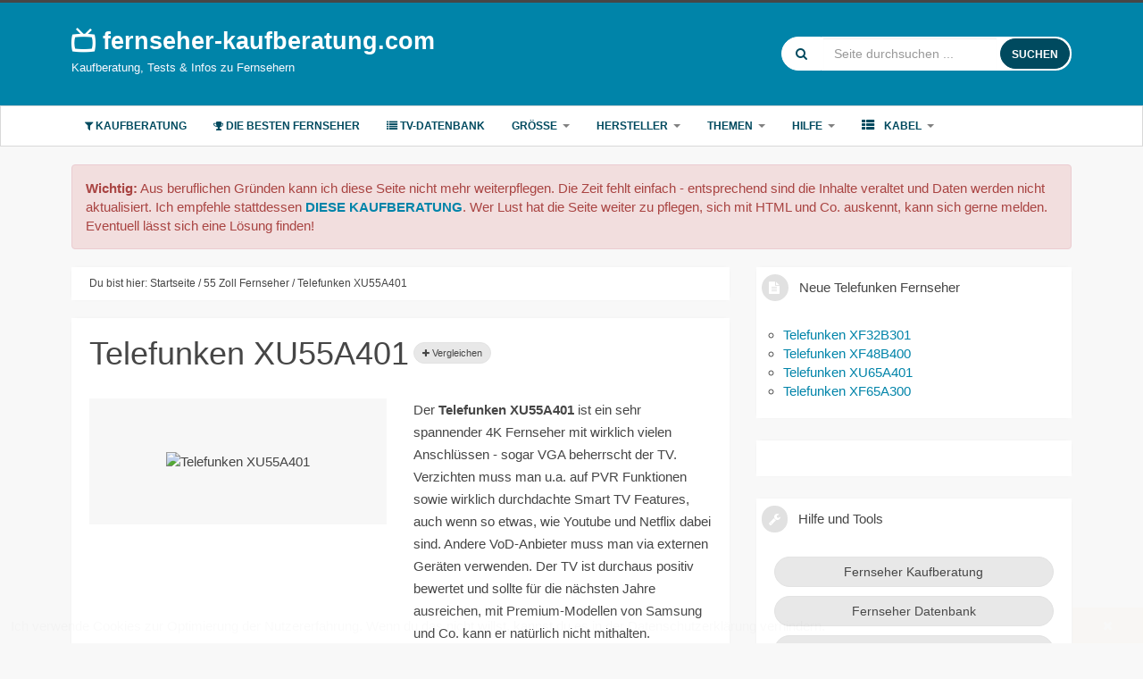

--- FILE ---
content_type: text/html; charset=UTF-8
request_url: https://fernseher-kaufberatung.com/telefunken-xu55a401/datenblatt
body_size: 13835
content:
<!DOCTYPE html><html lang="de"><head><meta charset="utf-8"><meta http-equiv="X-UA-Compatible" content="IE=edge"><meta content="width=device-width" name="viewport"><title>Telefunken XU55A401: 55 Zoll 4K-TV mit ordentlichen Wertungen</title><meta name="description" content="Das komplette Datenblatt zum Telefunken XU55A401✓ alle wichtigen Daten zum Fernseher✓ Entwicklung des Preises sowie passende Tests und Erfahrungen!"><meta name="robots" content="index, follow"><link rel="canonical" href="https://fernseher-kaufberatung.com/telefunken-xu55a401/datenblatt"><meta property="og:locale" content="de_DE" /><meta property="og:type" content="website" /><meta property="og:title" content="Telefunken XU55A401: 55 Zoll 4K-TV mit ordentlichen Wertungen" /><meta name="twitter:title" content="Telefunken XU55A401: 55 Zoll 4K-TV mit ordentlichen Wertungen" /><meta property="og:description" content="Das komplette Datenblatt zum Telefunken XU55A401✓ alle wichtigen Daten zum Fernseher✓ Entwicklung des Preises sowie passende Tests und Erfahrungen!" /><meta name="twitter:description" content="Das komplette Datenblatt zum Telefunken XU55A401✓ alle wichtigen Daten zum Fernseher✓ Entwicklung des Preises sowie passende Tests und Erfahrungen!" /><meta property="og:url" content="https://fernseher-kaufberatung.com/telefunken-xu55a401/datenblatt" /><meta property="og:site_name" content="fernseher-kaufberatung.com" /><meta name="twitter:card" content="summary_large_image" /><meta name="twitter:site" content="@techblogga" /><meta name="twitter:image" content="https://static.fernseher-kaufberatung.com/frontend/uploads/2016-12/250x166-telefunken-xu55a401.jpg" /><meta property="og:image" content="https://static.fernseher-kaufberatung.com/frontend/uploads/2016-12/250x166-telefunken-xu55a401.jpg" /><meta property="fb:app_id" content="1055077054603629" /><script>var page = { id: '285', type: 'product', slug: 'telefunken-xu55a401', url: 'https://fernseher-kaufberatung.com/telefunken-xu55a401/datenblatt' }; var isProductPage = true; var pCproductID = '285'; var exclude_from_website = '1'; var exclude_from_sitemap = '1'; </script><link rel="apple-touch-icon" sizes="180x180" href="https://static.fernseher-kaufberatung.com/favicon/apple-touch-icon.png"><link rel="icon" type="image/png" href="https://static.fernseher-kaufberatung.com/favicon/favicon-32x32.png" sizes="32x32"><link rel="icon" type="image/png" href="https://static.fernseher-kaufberatung.com/favicon/favicon-16x16.png" sizes="16x16"><link rel="shortcut icon" href="https://static.fernseher-kaufberatung.com/favicon/favicon.ico"><meta name="msapplication-config" content="https://static.fernseher-kaufberatung.com/favicon/browserconfig.xml"><meta name="theme-color" content="#ffffff"><link rel="stylesheet" href="/frontend/css/style.min.css?id=2161abb54839bbfc1dbb"><script>var gaProperty = 'UA-73389911-1'; var disableStr = 'ga-disable-' + gaProperty; if (document.cookie.indexOf(disableStr + '=true') > -1) { window[disableStr] = true; } function gaOptout() { document.cookie = disableStr + '=true; expires=Thu, 31 Dec 2099 23:59:59 UTC; path=/'; window[disableStr] = true; } (function (i, s, o, g, r, a, m) { i['GoogleAnalyticsObject'] = r; i[r] = i[r] || function () { (i[r].q = i[r].q || []).push(arguments) }, i[r].l = 1 * new Date(); a = s.createElement(o), m = s.getElementsByTagName(o)[0]; a.async = 1; a.src = g; m.parentNode.insertBefore(a, m) })(window, document, 'script', '//www.google-analytics.com/analytics.js', 'ga'); ga('create', 'UA-73389911-1', {'siteSpeedSampleRate': 100}); ga('send', 'pageview'); ga('set', 'anonymizeIp', true); setTimeout("ga('send', 'event', 'Aufenthaltszeit', '10 Sekunden')", 10000); setTimeout("ga('send', 'event', 'Aufenthaltszeit', '30 Sekunden')", 30000); setTimeout("ga('send', 'event', 'Aufenthaltszeit', '45 Sekunden')", 45000); setTimeout("ga('send', 'event', 'Aufenthaltszeit', '60 Sekunden')", 60000); setTimeout("ga('send', 'event', 'Aufenthaltszeit', '120 Sekunden')", 120000); setTimeout("ga('send', 'event', 'Aufenthaltszeit', '180 Sekunden')", 180000); setTimeout("ga('send', 'event', 'Aufenthaltszeit', '240 Sekunden')", 240000);</script><script async src="//pagead2.googlesyndication.com/pagead/js/adsbygoogle.js"></script><script>(adsbygoogle = window.adsbygoogle || []).push({ google_ad_client: "ca-pub-4246805976695858", enable_page_level_ads: true });</script></head><body id="product" itemscope itemtype="http://schema.org/Product"><header id="main-header-area"><div class="container"><div class="row"><div class="col-xs-12 col-md-6"><div class="site-title"><div><strong><a title="fernseher-kaufberatung.com - dein Kaufberater Fernseher" href="https://fernseher-kaufberatung.com"><i class="fa fa-tv"></i> fernseher-kaufberatung.com </a></strong><p>Kaufberatung, Tests &amp; Infos zu Fernsehern</p></div></div></div><div class="col-xs-12 col-md-6"><div class="site-searchbar pull-right"><form action="/suche" method="GET" class="navbar-form" role="search"><div class="input-group"><span class="input-group-addon search-icon-left"><i class="fa fa-search"></i></span><input type="text" class="form-control search-input-middle" placeholder="Seite durchsuchen ..." name="suchbegriff" required=""><div class="input-group-addon search-button-right"><button id="main-search-btn" class="btn btn-darkprimary fw" type="submit"><span>SUCHEN</span></button></div></div></form></div></div></div></div></header><nav class="navbar yamm navbar-default"><div class="container"><div class="row"><div class="col-xs-12"><div class="navbar-header"><button type="button" data-toggle="collapse" data-target="#navigation" class="navbar-toggle collapsed"><span class="icon-bar top-bar"></span><span class="icon-bar middle-bar"></span><span class="icon-bar bottom-bar"></span></button><!--<span data-u="Lw==" class="navbar-brand prg-l"><i class="fa fa-home"></i> Zur Übersicht</span>--></div><div id="navigation" class="navbar-collapse collapse"><ul class="nav navbar-nav"><li id="fernseher-kaufberatung" class="single-link"><a title="Fernseher Kaufberatung" href="/fernseher/kaufberatung"><i class="fa fa-filter"></i> Kaufberatung</a></li><li id="die-besten-fernseher" class="single-link"><a title="Die 10 besten Fernseher 2025" href="/die-besten-fernseher"><i class="fa fa-trophy"></i> Die besten Fernseher</a></li><li id="fernseher-datenbank" class="single-link"><a title="Fernseher Datenbank" href="/fernseher/datenbank"><i class="fa fa-list"></i> TV-Datenbank</a></li><li id="bildschirmgroesse" class="dropdown"><a href="#" data-toggle="dropdown" class="dropdown-toggle">Größe<b class="caret"></b></a><ul role="menu" class="dropdown-menu dropdown-menu-classic"><li><a title="Die besten 43 Zoll Fernseher" href="/43-zoll-fernseher">Die besten 43 Zoll Fernseher</a></li><li><a title="Die besten 49 Zoll Fernseher" href="/49-zoll-fernseher">Die besten 49 Zoll Fernseher</a></li><li><a title="Die besten 50 Zoll Fernseher" href="/50-zoll-fernseher">Die besten 50 Zoll Fernseher</a></li><li><a title="Die besten 55 Zoll Fernseher" href="/55-zoll-fernseher">Die besten 55 Zoll Fernseher</a></li><li><a title="Die besten 60 Zoll Fernseher" href="/60-zoll-fernseher">Die besten 60 Zoll Fernseher</a></li><li><a title="Die besten 65 Zoll Fernseher" href="/65-zoll-fernseher">Die besten 65 Zoll Fernseher</a></li><li><a title="Die besten 70 Zoll Fernseher" href="/70-zoll-fernseher">Die besten 70 Zoll Fernseher</a></li><li><a title="Die besten 75 Zoll Fernseher" href="/75-zoll-fernseher">Die besten 75 Zoll Fernseher</a></li><li><a title="Die besten 80 Zoll Fernseher" href="/80-zoll-fernseher">Die besten 80 Zoll Fernseher</a></li></ul></li><li id="hersteller" class="dropdown"><a href="#" data-toggle="dropdown" class="dropdown-toggle">Hersteller<b class="caret"></b></a><ul role="menu" class="dropdown-menu dropdown-menu-classic"><li><a title="Samsung Fernseher" href="/samsung-fernseher">Samsung Fernseher</a></li><li><a title="Sony Fernseher" href="/sony-fernseher">Sony Fernseher</a></li><li><a title="LG Fernseher" href="/lg-fernseher">LG Fernseher</a></li><li><a title="Philips Fernseher" href="/philips-fernseher">Philips Fernseher</a></li><li><a title="Hisense Fernseher" href="/hisense-fernseher">Hisense Fernseher</a></li></ul></li><li id="themenseiten" class="dropdown"><a href="#" data-toggle="dropdown" class="dropdown-toggle">Themen<b class="caret"></b></a><ul role="menu" class="dropdown-menu dropdown-menu-classic"><li><a title="4K Fernseher" href="/4k-fernseher">4K Fernseher</a></li><li><a title="8K Fernseher" href="/8k-fernseher">8K Fernseher</a></li><li class="divider"></li><li><a title="OLED TV" href="/oled-tv">OLED TV</a></li><li><a title="QLED TV" href="/was-sind-qled-fernseher">QLED TV</a></li><li><a title="Curved TV" href="/curved-tv">Curved TV</a></li><li><a title="Smart TV" href="/smart-tv">Smart TV</a></li><li><a title="Gaming Fernseher" href="/gaming-fernseher-fuer-ps4-und-xbox-one">Gaming Fernseher</a></li><li class="divider"></li><li><a title="4K Auflösung" href="/4k-aufloesung">4K Auflösung</a></li><li><a title="TV Wandhalterung" href="/welche-tv-wandhalterungen-sind-empfehlenswert">TV Wandhalterung</a></li><li class="divider"></li><li><a title="Fernseher mit 100 Hz Panels" href="/fernseher-mit-100-hz-panels">Fernseher mit 100 Hz Panel</a></li><li><a title="Fernseher mit Kopfhöreranschluss (3,5 mm)" href="/fernseher-mit-kopfhoereranschluss-3-5-mm">Fernseher mit Kopfhöreranschluss (3,5 mm)</a></li></ul></li><li id="hilfe" class="dropdown"><a href="#" data-toggle="dropdown" class="dropdown-toggle">Hilfe<b class="caret"></b></a><ul role="menu" class="dropdown-menu dropdown-menu-classic"><li><a title="Was ist Quantum Dot?" href="/quantum-dots-was-ist-das">Was ist Quantum Dot?</a></li><li><a title="Was ist Ultra HD Premium?" href="/was-ist-ultra-hd-premium">Was ist Ultra HD Premium?</a></li><li><a title="Was ist ein Twin Tuner?" href="/wozu-braucht-man-einen-twin-tuner">Was ist ein Twin Tuner?</a></li><li><a title="Was ist ein DVR/PVR/USB Aufnahme?" href="/was-ist-dvr-und-pvr-ready">Was ist ein DVR/PVR/USB Aufnahme?</a></li><li class="divider"></li><li><a title="Was ist HDR?" href="/hdr-high-dynamic-range">Was ist HDR?</a></li><li><a title="Was ist HDR10 und Dolby Vision?" href="/hdr10-und-dolby-vision">Was ist HDR10 und Dolby Vision?</a></li><li><a title="Was ist HLG?" href="/was-ist-hlg">Was ist HLG?</a></li><li class="divider"></li><li><a title="Was ist Clouding?" href="/was-ist-clouding">Was ist Clouding?</a></li><li><a title="Was ist Banding?" href="/was-ist-banding">Was ist Banding?</a></li><li><a title="Was ist Local Dimming?" href="/was-ist-local-dimming">Was ist Local Dimming?</a></li><li class="divider"></li><li><a title="Sitzabstand bestimmen" href="/sitzabstand-zum-fernseher-berechnen">Sitzabstand bestimmen</a></li><li><a title="Optimale Bildeinstellungen finden" href="/optimale-bildeinstellungen-fuer-den-fernseher-finden">Optimale Bildeinstellungen finden</a></li></ul></li><li id="kabel-nav" class="dropdown"><a href="#" data-toggle="dropdown" class="dropdown-toggle"><i class="fa fa-th-list"></i> Kabel<b class="caret"></b></a><ul class="dropdown-menu"><li><div class="yamm-content"><div class="row yamm-row"><ul class="col-md-3 col-sm-6 list-unstyled"><li><p><strong>Übertragungsarten</strong></p></li><li><span class="prg-l" data-u="L2thYmVsLXp1ci1hdWRpby11bmQtdmlkZW8tdWViZXJ0cmFndW5n">Kabel für Bild UND Ton-Übertragung</span></li><li><span class="prg-l" data-u="L2thYmVsLXp1ci1iaWxkLXVlYmVydHJhZ3VuZw==">Kabel für reine Bild-Übertragung</span></li><li><span class="prg-l" data-u="L2thYmVsLXp1ci10b24tdWViZXJ0cmFndW5n">Kabel für reine Ton-Übertragung</span></li><li><span class="prg-l" data-u="L2FudGVubmVua2FiZWwtdW5kLXNhdGVsbGl0ZW5rYWJlbC1pbi11bnRlcnNjaGllZGxpY2hlbi12YXJpYW50ZW4=">Kabel für Satellit und Antenne</span></li><li><span class="prg-l" data-u="L2thYmVsLXp1ci1kYXRlbnVlYmVydHJhZ3VuZy1pbS1oaWZpLWJlcmVpY2g=">Kabel für Datenübertragung</span></li><li><span class="prg-l" data-u="L2tvbnZlcnRlci11bmQtYWRhcHRlci1pbS1oaWZpLWJlcmVpY2gta2FiZWwtYmVyYXR1bmc=">Adapter, Konverter und Wandler</span></li></ul><ul class="col-md-3 col-sm-6 list-unstyled"><li><p><strong>Themenseiten</strong></p></li><li><span class="prg-l" data-u="L2hkbWk=">HDMI</span></li><li><span class="prg-l" data-u="L2hkbWktMjEtdW50ZXJzY2hpZWRlLXp1LWhkbWktMjAtaW5mb3M=">HDMI 2.1 - Unterschiede zu HDMI 2.0</span></li></ul><ul class="col-md-3 col-sm-6 list-unstyled"><li><p><strong>Hilfe</strong></p></li><li><span class="prg-l" data-u="L2RpZS1xdWFsLWRlci13YWhsLWhkbWktMTQtb2Rlci1oZG1pLTIw">HDMI 1.4 oder HDMI 2.0 verwenden?</span></li><li><span class="prg-l" data-u="L3dpZS12aWVsZS1oZG1pLWFuc2NobHVlc3NlLXNpbmQtc2lubnZvbGw=">Wie viele HDMI-Anschlüsse sind sinnvoll?</span></li></ul><div class="col-xs-12 hidden-xs"><div class="cta-area"><span data-u="L2thYmVsLXJhdGdlYmVy" class="btn btn-dark btn-in-subnav m-r-5 prg-l"><i class="fa fa-tags"></i> Kabel - Ratgeber</span></div></div></div></div></li></ul></li></ul></div></div></div></div></nav><main><div class="container"><div class="row"><div class="col-md-12"><div class="alert alert-danger"><strong>Wichtig:</strong> Aus beruflichen Gründen kann ich diese Seite nicht mehr weiterpflegen. Die Zeit fehlt einfach - entsprechend sind die Inhalte veraltet und Daten werden nicht aktualisiert. Ich empfehle stattdessen <a rel="nofollow" target="_blank" data-meta="warning-dead" style="font-weight:bold" href="/weiter/aHR0cHM6Ly9hbXpuLnRvLzN3ZzBpOTI=">DIESE KAUFBERATUNG</a>. Wer Lust hat die Seite weiter zu pflegen, sich mit HTML und Co. auskennt, kann sich gerne melden. Eventuell lässt sich eine Lösung finden!</div></div><div class="col-md-8"><div id="breadcrumbs" class="shadow"><ul itemscope itemtype="http://schema.org/BreadcrumbList"><li>Du bist hier:</li><li itemprop="itemListElement" itemscope itemtype="http://schema.org/ListItem"><a itemprop="item" href="https://fernseher-kaufberatung.com"><span itemprop="name"> Startseite </span><meta itemprop="position" content="1" /></a></li><li itemprop="itemListElement" itemscope itemtype="http://schema.org/ListItem"><a itemprop="item" title="55 Zoll Fernseher" href="/55-zoll-fernseher"><span itemprop="name"> 55 Zoll Fernseher </span><meta itemprop="position" content="2" /></a></li><li itemprop="itemListElement" itemscope itemtype="http://schema.org/ListItem"><a itemprop="item" title="Telefunken XU55A401" href="https://fernseher-kaufberatung.com/telefunken-xu55a401/datenblatt"><span itemprop="name"> Telefunken XU55A401 </span><meta itemprop="position" content="3" /></a></li></ul></div><article><link itemprop="mainEntityOfPage" href="https://fernseher-kaufberatung.com/telefunken-xu55a401/datenblatt"><meta itemprop="name" content="Telefunken XU55A401" /><meta itemprop="brand" content="Telefunken" /><meta itemprop="sku" content="4024862083281" /><meta itemprop="gtin13" content="4024862083281" /><meta itemprop="description" content="Das komplette Datenblatt zum Telefunken XU55A401✓ alle wichtigen Daten zum Fernseher✓ Entwicklung des Preises sowie passende Tests und Erfahrungen!" /><div id="content" class="product-page shadow"><div id="content-product-fixed"><div id="fixed-content"><div class="element"><button class="btn btn-white w150 go-to-intro" data-target=""><i class="fa fa-file-text fa-fw"></i><span> Einleitung</span></button></div><div class="element"><button class="btn btn-white w150 go-to-sheet" data-target=""><i class="fa fa-list fa-fw"></i><span> Datenblatt</span></button></div><div class="element"><button class="btn btn-white w150 go-to-alternatives" data-target=""><i class="fa fa-list fa-fw"></i><span> Alternativen</span></button></div></div></div><h1>Telefunken XU55A401</h1><button id="show-compare" class="btn btn-grey btn-xs" data-current="285" data-categoryid="1"><i class="fa fa-plus"></i> Vergleichen</button><div id="compare-in-sheet-holder"><div class="row"><form id="productcompare-form" method="POST"><input type="hidden" name="category_id" value="1"><div class="col-md-3"><select name="product[0]" class="first-select form-control selectpicker"></select></div><div class="col-md-3"><select name="product[1]" class="form-control selectpicker"></select></div><div class="col-md-3"><select name="product[2]" class="form-control selectpicker"></select></div><div class="col-md-3"><button id="start-compare" class="btn btn-success fw">Los!</button></div></form></div></div><div class="row m-t-20"><div class="col-md-6"><div class="img-holder main-product-image"><img itemprop="image" alt="Telefunken XU55A401" class="img-responsive" src="https://static.fernseher-kaufberatung.com/frontend/uploads/2016-12/250x166-telefunken-xu55a401.jpg"></div></div><div itemprop="review" itemscope itemtype="http://schema.org/Review" class="col-md-6"><div itemprop="description"><p>Der <strong>Telefunken XU55A401</strong> ist ein sehr spannender 4K Fernseher mit wirklich vielen Anschlüssen - sogar VGA beherrscht der TV. Verzichten muss man u.a. auf PVR Funktionen sowie wirklich durchdachte Smart TV Features, auch wenn so etwas, wie Youtube und Netflix dabei sind. Andere VoD-Anbieter muss man via externen Geräten verwenden. Der TV ist durchaus positiv bewertet und sollte für die nächsten Jahre ausreichen, mit Premium-Modellen von Samsung und Co. kann er natürlich nicht mithalten.</p></div><meta itemprop="author" content="Damian Schwyrz"/><meta itemprop="name" content="Telefunken XU55A401"/><meta itemprop="datePublished" content="2016-12-11" /><div id="product-buttons-top" class="row"><div class="alert alert-danger"><i class="fa fa-exclamation-triangle"></i><strong>WICHTIG:</strong> Das hier gezeigte Produkt befindet sich schon länger nicht im Verkauf, keiner unserer Partnershops kann es liefern. Ich empfehle dir die Alternativen anzuschauen. Weiter unten findest du das Datenblatt sowie ggf. alte FAQ zum Produkt. Allgemein sind alle gezeigten Daten eher veraltet und das Produkt wird nicht mehr aktualisiert!</div></div><div id="product-rating"><div itemprop="reviewRating" itemscope itemtype="http://schema.org/Rating" class="table-responsive"><table class="table"><tr><td><strong>Unsere Einschätzung <i data-title="Was bedeutet Einschätzung?" data-content="Die Einschätzung kann aktuell nur auf Basis aktueller technischer Daten im Vergleich zur Konkurrenz im Zeitraum, in dem das Gerät auf den Markt gekommen ist, stattfinden. Die Bewertung ist kein Test, sondern eben eine Einschätzung des Gerätes. Ich habe schon lange für mich entschieden, dass mir meist ohnehin subjektive Testberichte, von absoluten Nerds, wenig bringen und ich im Grunde wissen will, was das Gerät wirklich kann und wie die Ausstattung im Vergleich zum Rest ist. Hierzu brauche ich Vergleichsmöglichkeiten und Informationen zur Technologie. Im besten Fall bezieht man weitere Quellen (Vergleiche, Tests, Käuferrezensionen, ...) zur Bewertung eines technischen Gerätes mit ein!" data-toggle="popover" class="fa fa-question-circle popup-marker einsch-info"></i></strong></td><td><i class="fa fa-star"></i><i class="fa fa-star"></i><i class="fa fa-star"></i><i class="fa fa-star"></i><i class="fa fa-star-o"></i></td><meta itemprop="ratingValue" content="4" /><meta itemprop="bestRating" content="5" /><meta itemprop="worstRating" content="1" /></tr><tr><td><a class="arbtn tl" data-meta="product-rating" data-a='{"a":"B01HBI9BH6","t":"fernseher-db-recommendation-21"}' href="#"><strong>59</strong> Amazon Bewertungen <i class="fa fa-info-sign"></i></a></td><td><i class="fa fa-star"></i><i class="fa fa-star"></i><i class="fa fa-star"></i><i class="fa fa-star-half-o"></i><i class="fa fa-star-o"></i></td></tr></table></div><div class="tocnav"><a class="alternative-link pull-left" title="Alternativen zum Telefunken XU55A401" href="#alternatives"> Alternativen </a></div></div></div></div><h2 id="alternatives">Telefunken XU55A401 Alternativen</h2><p>Auf Basis des Datenblattes des Produkts "Telefunken XU55A401" und der Ähnlichkeit zu anderen Produkten aus der Kategorie "Fernseher" lassen sich Alternativen errechnen. Maßgeblich sind hier die <strong>Eigenschaften der Geräte</strong>. Sie sind nicht immer perfekt, aber ein guter Startpunkt.</p><div class="row"><div class="series-product col-xs-12 col-sm-6 col-md-4 col-lg-3 m-t-25"><a class="series-link" href="https://fernseher-kaufberatung.com/samsung-ue55nu7179/datenblatt" title="Samsung UE55NU7179"><div class="img-holder"><img src=https://static.fernseher-kaufberatung.com/images/loader.gif data-src="https://static.fernseher-kaufberatung.com/frontend/uploads/2018-09/250x192-samsung-ue55nu7179.jpg" class="img-responsive b-lazy" title="Samsung UE55NU7179" alt="Samsung UE55NU7179"></div><div class="text-center">Samsung UE55NU7179</div></a></div><div class="series-product col-xs-12 col-sm-6 col-md-4 col-lg-3 m-t-25"><a class="series-link" href="https://fernseher-kaufberatung.com/lg-55sk8100/datenblatt" title="LG 55SK8100"><div class="img-holder"><img src=https://static.fernseher-kaufberatung.com/images/loader.gif data-src="https://static.fernseher-kaufberatung.com/frontend/uploads/2018-09/250x250-lg-55sk8100.jpg" class="img-responsive b-lazy" title="LG 55SK8100" alt="LG 55SK8100"></div><div class="text-center">LG 55SK8100</div></a></div><div class="series-product col-xs-12 col-sm-6 col-md-4 col-lg-3 m-t-25"><a class="series-link" href="https://fernseher-kaufberatung.com/lg-55sk8000/datenblatt" title="LG 55SK8000"><div class="img-holder"><img src=https://static.fernseher-kaufberatung.com/images/loader.gif data-src="https://static.fernseher-kaufberatung.com/frontend/uploads/2018-09/250x250-lg-55sk8000.jpg" class="img-responsive b-lazy" title="LG 55SK8000" alt="LG 55SK8000"></div><div class="text-center">LG 55SK8000</div></a></div><div class="series-product col-xs-12 col-sm-6 col-md-4 col-lg-3 m-t-25"><a class="series-link" href="https://fernseher-kaufberatung.com/lg-55uk7550/datenblatt" title="LG 55UK7550"><div class="img-holder"><img src=https://static.fernseher-kaufberatung.com/images/loader.gif data-src="https://static.fernseher-kaufberatung.com/frontend/uploads/2018-09/250x179-lg-55uk7550.jpg" class="img-responsive b-lazy" title="LG 55UK7550" alt="LG 55UK7550"></div><div class="text-center">LG 55UK7550</div></a></div><div class="series-product col-xs-12 col-sm-6 col-md-4 col-lg-3 m-t-25"><a class="series-link" href="https://fernseher-kaufberatung.com/philips-55pus6412-12/datenblatt" title="Philips 55PUS6412/12"><div class="img-holder"><img src=https://static.fernseher-kaufberatung.com/images/loader.gif data-src="https://static.fernseher-kaufberatung.com/frontend/uploads/2018-02/250x163-philips-55pus6412-12.jpg" class="img-responsive b-lazy" title="Philips 55PUS6412/12" alt="Philips 55PUS6412/12"></div><div class="text-center">Philips 55PUS6412/12</div></a></div><div class="series-product col-xs-12 col-sm-6 col-md-4 col-lg-3 m-t-25"><a class="series-link" href="https://fernseher-kaufberatung.com/samsung-ue55nu7409/datenblatt" title="Samsung UE55NU7409"><div class="img-holder"><img src=https://static.fernseher-kaufberatung.com/images/loader.gif data-src="https://static.fernseher-kaufberatung.com/frontend/uploads/2018-09/250x192-samsung-ue55nu7409.jpg" class="img-responsive b-lazy" title="Samsung UE55NU7409" alt="Samsung UE55NU7409"></div><div class="text-center">Samsung UE55NU7409</div></a></div><div class="series-product col-xs-12 col-sm-6 col-md-4 col-lg-3 m-t-25"><a class="series-link" href="https://fernseher-kaufberatung.com/lg-55sk9500/datenblatt" title="LG 55SK9500"><div class="img-holder"><img src=https://static.fernseher-kaufberatung.com/images/loader.gif data-src="https://static.fernseher-kaufberatung.com/frontend/uploads/2018-09/250x169-lg-55sk9500.jpg" class="img-responsive b-lazy" title="LG 55SK9500" alt="LG 55SK9500"></div><div class="text-center">LG 55SK9500</div></a></div><div class="series-product col-xs-12 col-sm-6 col-md-4 col-lg-3 m-t-25"><a class="series-link" href="https://fernseher-kaufberatung.com/samsung-ue55nu8009/datenblatt" title="Samsung UE55NU8009"><div class="img-holder"><img src=https://static.fernseher-kaufberatung.com/images/loader.gif data-src="https://static.fernseher-kaufberatung.com/frontend/uploads/2018-06/250x167-samsung-ue55nu8009.jpg" class="img-responsive b-lazy" title="Samsung UE55NU8009" alt="Samsung UE55NU8009"></div><div class="text-center">Samsung UE55NU8009</div></a></div></div><div class="well m-t-25"></div><h2>Telefunken A401-Serie</h2><div class="row"><div class="series-product col-xs-12 col-sm-6 col-md-4 col-lg-3 m-t-25"><a class="series-link" href="https://fernseher-kaufberatung.com/telefunken-xu65a401/datenblatt" title="Telefunken XU65A401"><div class="img-holder"><img src=https://static.fernseher-kaufberatung.com/images/loader.gif data-src="https://static.fernseher-kaufberatung.com/frontend/uploads/2016-12/250x164-telefunken-xu65a401.jpg" class="img-responsive b-lazy" title="Telefunken XU65A401" alt="Telefunken XU65A401"></div><div class="text-center">Telefunken XU65A401</div></a></div></div><h2 id="datasheet">Telefunken XU55A401 Datenblatt</h2><div class="table-responsive-block"><table class="table"><thead><tr><th>Eigenschaft</th><th>Details</th></tr></thead><tbody><tr><td><strong>Hersteller</strong></td><td>Telefunken</td></tr><tr><td><strong>Markteinführung</strong></td><td>2016</td></tr><tr class="field-fernseher-groesse"><td><strong class="fernseher-groesse">Größe</strong></td><td><span>55 Zoll</span><a class="old-value-correction-action" data-toggle="modal" data-target="#datasheet-correction-modal" href="#" data-key="fernseher-groesse" data-field="Größe"><i data-toggle="tooltip" data-title="Fehler melden oder Verbesserung einreichen!" class="fa fa-exclamation-triangle pull-right" style="color:hsla(0,0%,42%,.2)"></i></a></td></tr><tr class="field-fernseher-aufloesung"><td><strong class="fernseher-aufloesung">Auflösung</strong></td><td><span>3840 x 2160 Pixel</span><a class="old-value-correction-action" data-toggle="modal" data-target="#datasheet-correction-modal" href="#" data-key="fernseher-aufloesung" data-field="Auflösung"><i data-toggle="tooltip" data-title="Fehler melden oder Verbesserung einreichen!" class="fa fa-exclamation-triangle pull-right" style="color:hsla(0,0%,42%,.2)"></i></a></td></tr><tr class="field-fernseher-4k-fernseher"><td><strong class="fernseher-4k-fernseher"><a href="/4k-fernseher" title="4K Fernseher">4K Fernseher</a></strong></td><td><span>Ja</span><a class="old-value-correction-action" data-toggle="modal" data-target="#datasheet-correction-modal" href="#" data-key="fernseher-4k-fernseher" data-field="4K Fernseher"><i data-toggle="tooltip" data-title="Fehler melden oder Verbesserung einreichen!" class="fa fa-exclamation-triangle pull-right" style="color:hsla(0,0%,42%,.2)"></i></a></td></tr><tr class="field-fernseher-bildqualitaetsindex"><td><strong class="fernseher-bildqualitaetsindex">Bildqualitätsindex</strong></td><td><span>1.000 Hz CMP</span><a class="old-value-correction-action" data-toggle="modal" data-target="#datasheet-correction-modal" href="#" data-key="fernseher-bildqualitaetsindex" data-field="Bildqualitätsindex"><i data-toggle="tooltip" data-title="Fehler melden oder Verbesserung einreichen!" class="fa fa-exclamation-triangle pull-right" style="color:hsla(0,0%,42%,.2)"></i></a></td></tr><tr class="field-fernseher-panel"><td><strong class="fernseher-panel">Panel</strong></td><td><span>n/A</span><a class="old-value-correction-action" data-toggle="modal" data-target="#datasheet-correction-modal" href="#" data-key="fernseher-panel" data-field="Panel"><i data-toggle="tooltip" data-title="Fehler melden oder Verbesserung einreichen!" class="fa fa-exclamation-triangle pull-right" style="color:hsla(0,0%,42%,.2)"></i></a></td></tr><tr class="field-fernseher-panel-mit-100-120-hz"><td><strong class="fernseher-panel-mit-100-120-hz">Panel mit 100/120 Hz</strong></td><td><span>Nein</span><a class="old-value-correction-action" data-toggle="modal" data-target="#datasheet-correction-modal" href="#" data-key="fernseher-panel-mit-100-120-hz" data-field="Panel mit 100/120 Hz"><i data-toggle="tooltip" data-title="Fehler melden oder Verbesserung einreichen!" class="fa fa-exclamation-triangle pull-right" style="color:hsla(0,0%,42%,.2)"></i></a></td></tr><tr class="field-fernseher-hdr"><td><strong class="fernseher-hdr">HDR</strong></td><td><span>Nein</span><a class="old-value-correction-action" data-toggle="modal" data-target="#datasheet-correction-modal" href="#" data-key="fernseher-hdr" data-field="HDR"><i data-toggle="tooltip" data-title="Fehler melden oder Verbesserung einreichen!" class="fa fa-exclamation-triangle pull-right" style="color:hsla(0,0%,42%,.2)"></i></a></td></tr><tr class="field-fernseher-hdr-10"><td><strong class="fernseher-hdr-10">HDR 10</strong></td><td><span>Nein</span><a class="old-value-correction-action" data-toggle="modal" data-target="#datasheet-correction-modal" href="#" data-key="fernseher-hdr-10" data-field="HDR 10"><i data-toggle="tooltip" data-title="Fehler melden oder Verbesserung einreichen!" class="fa fa-exclamation-triangle pull-right" style="color:hsla(0,0%,42%,.2)"></i></a></td></tr><tr class="field-fernseher-tuner"><td><strong class="fernseher-tuner">Tuner</strong><button type="button" class="btn-field-info" data-toggle="popover" data-title="Erläuterung" data-content="Achte besonders darauf, dass du jetzt keinen Fernseher ohne DVB T2 kaufst, da ggf. ab März 2017 ein zusätzlicher Receiver benötigt wird. Hierzu findest du zwei Artikel zum Thema: &lt;a href=&quot;/brauche-ich-jetzt-schon-dvb-t2&quot; title=&quot;Brauche ich jetzt schon DVB T2?&quot;&gt;Brauche ich jetzt schon DVB T2?&lt;/a&gt; sowie &lt;a href=&quot;/dvb-t2-hd-receiver&quot; title=&quot;DVB T2 HD Receiver&quot;&gt;DVB T2 HD Receiver&lt;/a&gt;
&lt;br /&gt;
Vielleicht kann dir DVB T2 auch egal sein und du kannst &lt;a href=&quot;/dvb-c&quot; title=&quot;DVB-C&quot;&gt;DVB-C&lt;/a&gt; verwenden. Hierzu findest du hier ebenfalls Informationen."><i class="fa fa fa-question-circle"></i></button></td><td><span>DVB T2 HD/C/S2</span><a class="old-value-correction-action" data-toggle="modal" data-target="#datasheet-correction-modal" href="#" data-key="fernseher-tuner" data-field="Tuner"><i data-toggle="tooltip" data-title="Fehler melden oder Verbesserung einreichen!" class="fa fa-exclamation-triangle pull-right" style="color:hsla(0,0%,42%,.2)"></i></a></td></tr><tr class="field-fernseher-dvb-t2-hd"><td><strong class="fernseher-dvb-t2-hd">DVB T2 HD</strong></td><td><span>Ja</span><a class="old-value-correction-action" data-toggle="modal" data-target="#datasheet-correction-modal" href="#" data-key="fernseher-dvb-t2-hd" data-field="DVB T2 HD"><i data-toggle="tooltip" data-title="Fehler melden oder Verbesserung einreichen!" class="fa fa-exclamation-triangle pull-right" style="color:hsla(0,0%,42%,.2)"></i></a></td></tr><tr class="field-fernseher-twin-tuner"><td><strong class="fernseher-twin-tuner">Twin Tuner</strong><button type="button" class="btn-field-info" data-toggle="popover" data-title="Erläuterung" data-content="Mit einem Twin Tuner, also doppelter Ausführung von DVB T2/S2/C, kannst du parallel etwas schauen und etwas anderes auf die Festplatte aufnehmen. Oft findet man auch die Bezeichnung &quot;Quattro Tuner&quot;, das signalisiert oft NUR das Vorhandensein von IP&gt;Sat etc. pp."><i class="fa fa fa-question-circle"></i></button></td><td><span>Nein</span><a class="old-value-correction-action" data-toggle="modal" data-target="#datasheet-correction-modal" href="#" data-key="fernseher-twin-tuner" data-field="Twin Tuner"><i data-toggle="tooltip" data-title="Fehler melden oder Verbesserung einreichen!" class="fa fa-exclamation-triangle pull-right" style="color:hsla(0,0%,42%,.2)"></i></a></td></tr><tr class="field-fernseher-amazon-prime-video"><td><strong class="fernseher-amazon-prime-video">Amazon Prime Video</strong></td><td><span>Nein</span><a class="old-value-correction-action" data-toggle="modal" data-target="#datasheet-correction-modal" href="#" data-key="fernseher-amazon-prime-video" data-field="Amazon Prime Video"><i data-toggle="tooltip" data-title="Fehler melden oder Verbesserung einreichen!" class="fa fa-exclamation-triangle pull-right" style="color:hsla(0,0%,42%,.2)"></i></a></td></tr><tr class="field-fernseher-netflix"><td><strong class="fernseher-netflix">Netflix</strong></td><td><span>Ja</span><a class="old-value-correction-action" data-toggle="modal" data-target="#datasheet-correction-modal" href="#" data-key="fernseher-netflix" data-field="Netflix"><i data-toggle="tooltip" data-title="Fehler melden oder Verbesserung einreichen!" class="fa fa-exclamation-triangle pull-right" style="color:hsla(0,0%,42%,.2)"></i></a></td></tr><tr class="field-fernseher-maxdome"><td><strong class="fernseher-maxdome">Maxdome</strong></td><td><span>Nein</span><a class="old-value-correction-action" data-toggle="modal" data-target="#datasheet-correction-modal" href="#" data-key="fernseher-maxdome" data-field="Maxdome"><i data-toggle="tooltip" data-title="Fehler melden oder Verbesserung einreichen!" class="fa fa-exclamation-triangle pull-right" style="color:hsla(0,0%,42%,.2)"></i></a></td></tr><tr class="field-fernseher-usb-aufnahme"><td><strong class="fernseher-usb-aufnahme">USB Aufnahme</strong><button type="button" class="btn-field-info" data-toggle="popover" data-title="Erläuterung" data-content="Auch PVR oder DVR genannt - hiermit kannst du laufende Sendungen auf eine Festplatte speichern und später schauen! Mehr Informationen: &lt;a href=&quot;/was-ist-dvr-und-pvr-ready&quot; title=&quot;PVR, DVR und PVR Ready&quot;&gt;Was ist PVR und PVR Ready?&lt;/a&gt;"><i class="fa fa fa-question-circle"></i></button></td><td><span>Nein</span><a class="old-value-correction-action" data-toggle="modal" data-target="#datasheet-correction-modal" href="#" data-key="fernseher-usb-aufnahme" data-field="USB Aufnahme"><i data-toggle="tooltip" data-title="Fehler melden oder Verbesserung einreichen!" class="fa fa-exclamation-triangle pull-right" style="color:hsla(0,0%,42%,.2)"></i></a></td></tr><tr class="field-fernseher-oled-tv"><td><strong class="fernseher-oled-tv">OLED TV</strong></td><td><span>Nein</span><a class="old-value-correction-action" data-toggle="modal" data-target="#datasheet-correction-modal" href="#" data-key="fernseher-oled-tv" data-field="OLED TV"><i data-toggle="tooltip" data-title="Fehler melden oder Verbesserung einreichen!" class="fa fa-exclamation-triangle pull-right" style="color:hsla(0,0%,42%,.2)"></i></a></td></tr><tr class="field-fernseher-curved-tv"><td><strong class="fernseher-curved-tv">Curved TV</strong></td><td><span>Nein</span><a class="old-value-correction-action" data-toggle="modal" data-target="#datasheet-correction-modal" href="#" data-key="fernseher-curved-tv" data-field="Curved TV"><i data-toggle="tooltip" data-title="Fehler melden oder Verbesserung einreichen!" class="fa fa-exclamation-triangle pull-right" style="color:hsla(0,0%,42%,.2)"></i></a></td></tr><tr class="field-fernseher-3d"><td><strong class="fernseher-3d">3D</strong></td><td><span>Nein</span><a class="old-value-correction-action" data-toggle="modal" data-target="#datasheet-correction-modal" href="#" data-key="fernseher-3d" data-field="3D"><i data-toggle="tooltip" data-title="Fehler melden oder Verbesserung einreichen!" class="fa fa-exclamation-triangle pull-right" style="color:hsla(0,0%,42%,.2)"></i></a></td></tr><tr class="field-fernseher-hbbtv"><td><strong class="fernseher-hbbtv"><a href="/hbbtv" title="HbbTV">HbbTV</a></strong></td><td><span>Ja</span><a class="old-value-correction-action" data-toggle="modal" data-target="#datasheet-correction-modal" href="#" data-key="fernseher-hbbtv" data-field="HbbTV"><i data-toggle="tooltip" data-title="Fehler melden oder Verbesserung einreichen!" class="fa fa-exclamation-triangle pull-right" style="color:hsla(0,0%,42%,.2)"></i></a></td></tr><tr class="field-fernseher-smart-tv"><td><strong class="fernseher-smart-tv"><a href="/smart-tv" title="Smart TV">Smart TV</a></strong></td><td><span>Ja</span><a class="old-value-correction-action" data-toggle="modal" data-target="#datasheet-correction-modal" href="#" data-key="fernseher-smart-tv" data-field="Smart TV"><i data-toggle="tooltip" data-title="Fehler melden oder Verbesserung einreichen!" class="fa fa-exclamation-triangle pull-right" style="color:hsla(0,0%,42%,.2)"></i></a></td></tr><tr class="field-fernseher-cpu"><td><strong class="fernseher-cpu">CPU</strong></td><td><span>n/A</span><a class="old-value-correction-action" data-toggle="modal" data-target="#datasheet-correction-modal" href="#" data-key="fernseher-cpu" data-field="CPU"><i data-toggle="tooltip" data-title="Fehler melden oder Verbesserung einreichen!" class="fa fa-exclamation-triangle pull-right" style="color:hsla(0,0%,42%,.2)"></i></a></td></tr><tr class="field-fernseher-vesa"><td><strong class="fernseher-vesa">VESA</strong><button type="button" class="btn-field-info" data-toggle="popover" data-title="Erläuterung" data-content="VESA steht für Video Electronics Standards Association und gibt an, wie groß die Wandhalterung für diesen Fernseher sein muss. Passende &lt;a title=&quot;TV Wandhalterung&quot; href=&quot;/welche-tv-wandhalterungen-sind-empfehlenswert&quot;&gt;TV Wanderungen&lt;/a&gt; findet man im verlinkten Artikel."><i class="fa fa fa-question-circle"></i></button></td><td><span>400 x 400 mm</span><a class="old-value-correction-action" data-toggle="modal" data-target="#datasheet-correction-modal" href="#" data-key="fernseher-vesa" data-field="VESA"><i data-toggle="tooltip" data-title="Fehler melden oder Verbesserung einreichen!" class="fa fa-exclamation-triangle pull-right" style="color:hsla(0,0%,42%,.2)"></i></a></td></tr><tr class="field-fernseher-input-lag"><td><strong class="fernseher-input-lag">Input Lag</strong></td><td><span>n/A</span><a class="old-value-correction-action" data-toggle="modal" data-target="#datasheet-correction-modal" href="#" data-key="fernseher-input-lag" data-field="Input Lag"><i data-toggle="tooltip" data-title="Fehler melden oder Verbesserung einreichen!" class="fa fa-exclamation-triangle pull-right" style="color:hsla(0,0%,42%,.2)"></i></a></td></tr><tr class="field-fernseher-geeignet-fuer-ps4-pro-xbox-one-s"><td><strong class="fernseher-geeignet-fuer-ps4-pro-xbox-one-s">Nutzt PS4 Pro/Xbox One S/X maximal aus</strong><button type="button" class="btn-field-info" data-toggle="popover" data-title="Erläuterung" data-content="Als geeignet sehen wir nur Geräte an, die &lt;a href=&quot;/4k-aufloesung&quot;&gt;4K Auflösung&lt;/a&gt; bieten. Darüber hinaus muss HDR in einer Form unterstützt werden, die vergleichbar mit HDR10 (HDR1000, 8 Bit + FRC, Dolby Vision, ...) ist. Ein Gaming-Modus wäre dann noch das i-Tüpfelchen. Im aller besten Fall steht noch der Input Lag zur Verfügung, was aber meist nicht machbar ist.
&lt;br /&gt;
Ein &quot;Nein&quot; bedeutet nicht, dass man eine neue PS4 Pro bzw Xbox One S (hier bitte das &quot;S&quot; beachten) nicht mit dem TV verwenden kann, aber das maximal beste Ergebnis ist damit eben nicht möglich."><i class="fa fa fa-question-circle"></i></button></td><td><span>Nein</span><a class="old-value-correction-action" data-toggle="modal" data-target="#datasheet-correction-modal" href="#" data-key="fernseher-geeignet-fuer-ps4-pro-xbox-one-s" data-field="Nutzt PS4 Pro/Xbox One S/X maximal aus"><i data-toggle="tooltip" data-title="Fehler melden oder Verbesserung einreichen!" class="fa fa-exclamation-triangle pull-right" style="color:hsla(0,0%,42%,.2)"></i></a></td></tr><tr class="field-fernseher-lautsprecher"><td><strong class="fernseher-lautsprecher">Lautsprecher</strong></td><td><span>n/A</span><a class="old-value-correction-action" data-toggle="modal" data-target="#datasheet-correction-modal" href="#" data-key="fernseher-lautsprecher" data-field="Lautsprecher"><i data-toggle="tooltip" data-title="Fehler melden oder Verbesserung einreichen!" class="fa fa-exclamation-triangle pull-right" style="color:hsla(0,0%,42%,.2)"></i></a></td></tr><tr class="field-fernseher-betriebssystem"><td><strong class="fernseher-betriebssystem">Betriebssystem</strong></td><td><span>n/A</span><a class="old-value-correction-action" data-toggle="modal" data-target="#datasheet-correction-modal" href="#" data-key="fernseher-betriebssystem" data-field="Betriebssystem"><i data-toggle="tooltip" data-title="Fehler melden oder Verbesserung einreichen!" class="fa fa-exclamation-triangle pull-right" style="color:hsla(0,0%,42%,.2)"></i></a></td></tr><tr class="field-fernseher-hevc"><td><strong class="fernseher-hevc"><a href="/was-ist-hevc-h265" title="HEVC">HEVC</a></strong></td><td><span>Ja</span><a class="old-value-correction-action" data-toggle="modal" data-target="#datasheet-correction-modal" href="#" data-key="fernseher-hevc" data-field="HEVC"><i data-toggle="tooltip" data-title="Fehler melden oder Verbesserung einreichen!" class="fa fa-exclamation-triangle pull-right" style="color:hsla(0,0%,42%,.2)"></i></a></td></tr><tr class="field-fernseher-multiroom-unterstuetzung"><td><strong class="fernseher-multiroom-unterstuetzung">Multiroom-Unterstützung</strong></td><td><span>Nein</span><a class="old-value-correction-action" data-toggle="modal" data-target="#datasheet-correction-modal" href="#" data-key="fernseher-multiroom-unterstuetzung" data-field="Multiroom-Unterstützung"><i data-toggle="tooltip" data-title="Fehler melden oder Verbesserung einreichen!" class="fa fa-exclamation-triangle pull-right" style="color:hsla(0,0%,42%,.2)"></i></a></td></tr><tr class="field-fernseher-gaming-modus"><td><strong class="fernseher-gaming-modus">Gaming Modus</strong><button type="button" class="btn-field-info" data-toggle="popover" data-title="Erläuterung" data-content="Passionierte Spieler haben meist ganz besondere Anforderungen an ihren Fernseher. Hierzu sei der Themenartikel &quot;&lt;a href=&quot;/gaming-fernseher-fuer-ps4-und-xbox-one&quot; title=&quot;Gaming TV/Fernseher&quot;&gt;Gaming TV&lt;/a&gt;&quot; empfohlen."><i class="fa fa fa-question-circle"></i></button></td><td><span>Ja</span><a class="old-value-correction-action" data-toggle="modal" data-target="#datasheet-correction-modal" href="#" data-key="fernseher-gaming-modus" data-field="Gaming Modus"><i data-toggle="tooltip" data-title="Fehler melden oder Verbesserung einreichen!" class="fa fa-exclamation-triangle pull-right" style="color:hsla(0,0%,42%,.2)"></i></a></td></tr><tr class="field-fernseher-sprachsteuerung"><td><strong class="fernseher-sprachsteuerung">Sprachsteuerung</strong></td><td><span>Nein</span><a class="old-value-correction-action" data-toggle="modal" data-target="#datasheet-correction-modal" href="#" data-key="fernseher-sprachsteuerung" data-field="Sprachsteuerung"><i data-toggle="tooltip" data-title="Fehler melden oder Verbesserung einreichen!" class="fa fa-exclamation-triangle pull-right" style="color:hsla(0,0%,42%,.2)"></i></a></td></tr><tr class="field-fernseher-scart"><td><strong class="fernseher-scart">SCART</strong></td><td><span>1 x</span><a class="old-value-correction-action" data-toggle="modal" data-target="#datasheet-correction-modal" href="#" data-key="fernseher-scart" data-field="SCART"><i data-toggle="tooltip" data-title="Fehler melden oder Verbesserung einreichen!" class="fa fa-exclamation-triangle pull-right" style="color:hsla(0,0%,42%,.2)"></i></a></td></tr><tr class="field-fernseher-hdmi"><td><strong class="fernseher-hdmi"><a href="/hdmi" title="HDMI">HDMI</a></strong></td><td><span>0 x</span><a class="old-value-correction-action" data-toggle="modal" data-target="#datasheet-correction-modal" href="#" data-key="fernseher-hdmi" data-field="HDMI"><i data-toggle="tooltip" data-title="Fehler melden oder Verbesserung einreichen!" class="fa fa-exclamation-triangle pull-right" style="color:hsla(0,0%,42%,.2)"></i></a></td></tr><tr class="field-fernseher-hdmi-20"><td><strong class="fernseher-hdmi-20">HDMI 2.0</strong><button type="button" class="btn-field-info" data-toggle="popover" data-title="Erläuterung" data-content="HDMI 2.0 ist der aktuelle verfügbare Standard (Stand April 2017) über den Fernseher mit anderen Geräten verbunden werden können. In unserem Hintergrundartikel &quot;&lt;a href=&quot;/hdmi-21-unterschiede-zu-hdmi-20-infos&quot;&gt;HDMI 2.0 und HDMI 2.1&lt;/a&gt;&quot; gibt es hierzu Informationen sowie Unterschiede."><i class="fa fa fa-question-circle"></i></button></td><td><span>4 x</span><a class="old-value-correction-action" data-toggle="modal" data-target="#datasheet-correction-modal" href="#" data-key="fernseher-hdmi-20" data-field="HDMI 2.0"><i data-toggle="tooltip" data-title="Fehler melden oder Verbesserung einreichen!" class="fa fa-exclamation-triangle pull-right" style="color:hsla(0,0%,42%,.2)"></i></a></td></tr><tr class="field-fernseher-usb"><td><strong class="fernseher-usb">USB</strong></td><td><span>3 x</span><a class="old-value-correction-action" data-toggle="modal" data-target="#datasheet-correction-modal" href="#" data-key="fernseher-usb" data-field="USB"><i data-toggle="tooltip" data-title="Fehler melden oder Verbesserung einreichen!" class="fa fa-exclamation-triangle pull-right" style="color:hsla(0,0%,42%,.2)"></i></a></td></tr><tr class="field-fernseher-usb-30"><td><strong class="fernseher-usb-30">USB 3.0</strong></td><td><span>Nein</span><a class="old-value-correction-action" data-toggle="modal" data-target="#datasheet-correction-modal" href="#" data-key="fernseher-usb-30" data-field="USB 3.0"><i data-toggle="tooltip" data-title="Fehler melden oder Verbesserung einreichen!" class="fa fa-exclamation-triangle pull-right" style="color:hsla(0,0%,42%,.2)"></i></a></td></tr><tr class="field-fernseher-wifi"><td><strong class="fernseher-wifi">WiFi (WLAN)</strong></td><td><span>Ja</span><a class="old-value-correction-action" data-toggle="modal" data-target="#datasheet-correction-modal" href="#" data-key="fernseher-wifi" data-field="WiFi (WLAN)"><i data-toggle="tooltip" data-title="Fehler melden oder Verbesserung einreichen!" class="fa fa-exclamation-triangle pull-right" style="color:hsla(0,0%,42%,.2)"></i></a></td></tr><tr class="field-fernseher-miracast"><td><strong class="fernseher-miracast">Miracast</strong></td><td><span>Nein</span><a class="old-value-correction-action" data-toggle="modal" data-target="#datasheet-correction-modal" href="#" data-key="fernseher-miracast" data-field="Miracast"><i data-toggle="tooltip" data-title="Fehler melden oder Verbesserung einreichen!" class="fa fa-exclamation-triangle pull-right" style="color:hsla(0,0%,42%,.2)"></i></a></td></tr><tr class="field-fernseher-digital-audio"><td><strong class="fernseher-digital-audio">Digital Audio</strong></td><td><span>Ja</span><a class="old-value-correction-action" data-toggle="modal" data-target="#datasheet-correction-modal" href="#" data-key="fernseher-digital-audio" data-field="Digital Audio"><i data-toggle="tooltip" data-title="Fehler melden oder Verbesserung einreichen!" class="fa fa-exclamation-triangle pull-right" style="color:hsla(0,0%,42%,.2)"></i></a></td></tr><tr class="field-fernseher-komponente"><td><strong class="fernseher-komponente">Komponente</strong></td><td><span>Ja</span><a class="old-value-correction-action" data-toggle="modal" data-target="#datasheet-correction-modal" href="#" data-key="fernseher-komponente" data-field="Komponente"><i data-toggle="tooltip" data-title="Fehler melden oder Verbesserung einreichen!" class="fa fa-exclamation-triangle pull-right" style="color:hsla(0,0%,42%,.2)"></i></a></td></tr><tr class="field-fernseher-cinch"><td><strong class="fernseher-cinch">Cinch</strong></td><td><span>Nein</span><a class="old-value-correction-action" data-toggle="modal" data-target="#datasheet-correction-modal" href="#" data-key="fernseher-cinch" data-field="Cinch"><i data-toggle="tooltip" data-title="Fehler melden oder Verbesserung einreichen!" class="fa fa-exclamation-triangle pull-right" style="color:hsla(0,0%,42%,.2)"></i></a></td></tr><tr class="field-fernseher-c"><td><strong class="fernseher-c">CI+</strong></td><td><span>1 x</span><a class="old-value-correction-action" data-toggle="modal" data-target="#datasheet-correction-modal" href="#" data-key="fernseher-c" data-field="CI+"><i data-toggle="tooltip" data-title="Fehler melden oder Verbesserung einreichen!" class="fa fa-exclamation-triangle pull-right" style="color:hsla(0,0%,42%,.2)"></i></a></td></tr><tr class="field-fernseher-ethernet"><td><strong class="fernseher-ethernet">Ethernet (LAN)</strong></td><td><span>Ja</span><a class="old-value-correction-action" data-toggle="modal" data-target="#datasheet-correction-modal" href="#" data-key="fernseher-ethernet" data-field="Ethernet (LAN)"><i data-toggle="tooltip" data-title="Fehler melden oder Verbesserung einreichen!" class="fa fa-exclamation-triangle pull-right" style="color:hsla(0,0%,42%,.2)"></i></a></td></tr><tr class="field-fernseher-kopfhoereranschluss"><td><strong class="fernseher-kopfhoereranschluss">Kopfhöreranschluss</strong><button type="button" class="btn-field-info" data-toggle="popover" data-title="Erläuterung" data-content="Hierbei ist der 3,5 mm Anschluss gemeint - ist der nicht vorhanden, kann meist aber der optische Ausgang verwendet werden."><i class="fa fa fa-question-circle"></i></button></td><td><span>Nein</span><a class="old-value-correction-action" data-toggle="modal" data-target="#datasheet-correction-modal" href="#" data-key="fernseher-kopfhoereranschluss" data-field="Kopfhöreranschluss"><i data-toggle="tooltip" data-title="Fehler melden oder Verbesserung einreichen!" class="fa fa-exclamation-triangle pull-right" style="color:hsla(0,0%,42%,.2)"></i></a></td></tr><tr class="field-fernseher-format"><td><strong class="fernseher-format">Format</strong></td><td><span>16:9</span><a class="old-value-correction-action" data-toggle="modal" data-target="#datasheet-correction-modal" href="#" data-key="fernseher-format" data-field="Format"><i data-toggle="tooltip" data-title="Fehler melden oder Verbesserung einreichen!" class="fa fa-exclamation-triangle pull-right" style="color:hsla(0,0%,42%,.2)"></i></a></td></tr><tr class="field-fernseher-eek"><td><strong class="fernseher-eek">EEK</strong></td><td><span>A+</span><a class="old-value-correction-action" data-toggle="modal" data-target="#datasheet-correction-modal" href="#" data-key="fernseher-eek" data-field="EEK"><i data-toggle="tooltip" data-title="Fehler melden oder Verbesserung einreichen!" class="fa fa-exclamation-triangle pull-right" style="color:hsla(0,0%,42%,.2)"></i></a></td></tr><tr class="field-fernseher-kwh-jahr"><td><strong class="fernseher-kwh-jahr">kWh/Jahr</strong></td><td><span>125 kWh/Jahr</span><a class="old-value-correction-action" data-toggle="modal" data-target="#datasheet-correction-modal" href="#" data-key="fernseher-kwh-jahr" data-field="kWh/Jahr"><i data-toggle="tooltip" data-title="Fehler melden oder Verbesserung einreichen!" class="fa fa-exclamation-triangle pull-right" style="color:hsla(0,0%,42%,.2)"></i></a></td></tr><tr class="field-fernseher-watt"><td><strong class="fernseher-watt">Watt</strong></td><td><span>0 Watt</span><a class="old-value-correction-action" data-toggle="modal" data-target="#datasheet-correction-modal" href="#" data-key="fernseher-watt" data-field="Watt"><i data-toggle="tooltip" data-title="Fehler melden oder Verbesserung einreichen!" class="fa fa-exclamation-triangle pull-right" style="color:hsla(0,0%,42%,.2)"></i></a></td></tr><tr class="field-fernseher-gewicht-mit-fuss"><td><strong class="fernseher-gewicht-mit-fuss">Gewicht mit Fuß</strong></td><td><span>21 Kilogramm</span><a class="old-value-correction-action" data-toggle="modal" data-target="#datasheet-correction-modal" href="#" data-key="fernseher-gewicht-mit-fuss" data-field="Gewicht mit Fuß"><i data-toggle="tooltip" data-title="Fehler melden oder Verbesserung einreichen!" class="fa fa-exclamation-triangle pull-right" style="color:hsla(0,0%,42%,.2)"></i></a></td></tr><tr class="field-fernseher-gewicht-ohne-fuss"><td><strong class="fernseher-gewicht-ohne-fuss">Gewicht ohne Fuß</strong></td><td><span>n/A</span><a class="old-value-correction-action" data-toggle="modal" data-target="#datasheet-correction-modal" href="#" data-key="fernseher-gewicht-ohne-fuss" data-field="Gewicht ohne Fuß"><i data-toggle="tooltip" data-title="Fehler melden oder Verbesserung einreichen!" class="fa fa-exclamation-triangle pull-right" style="color:hsla(0,0%,42%,.2)"></i></a></td></tr><tr class="field-fernseher-masse-mit-fuss"><td><strong class="fernseher-masse-mit-fuss">Maße mit Fuß</strong></td><td><span>123,9 x 34,4 x 77,7 cm</span><a class="old-value-correction-action" data-toggle="modal" data-target="#datasheet-correction-modal" href="#" data-key="fernseher-masse-mit-fuss" data-field="Maße mit Fuß"><i data-toggle="tooltip" data-title="Fehler melden oder Verbesserung einreichen!" class="fa fa-exclamation-triangle pull-right" style="color:hsla(0,0%,42%,.2)"></i></a></td></tr><tr class="field-fernseher-masse-ohne-fuss"><td><strong class="fernseher-masse-ohne-fuss">Maße ohne Fuß</strong></td><td><span>123,9 x 5,4 x 71,6 cm</span><a class="old-value-correction-action" data-toggle="modal" data-target="#datasheet-correction-modal" href="#" data-key="fernseher-masse-ohne-fuss" data-field="Maße ohne Fuß"><i data-toggle="tooltip" data-title="Fehler melden oder Verbesserung einreichen!" class="fa fa-exclamation-triangle pull-right" style="color:hsla(0,0%,42%,.2)"></i></a></td></tr><tr class="field-fernseher-garantie"><td><strong class="fernseher-garantie">Garantie</strong></td><td><span>n/A</span><a class="old-value-correction-action" data-toggle="modal" data-target="#datasheet-correction-modal" href="#" data-key="fernseher-garantie" data-field="Garantie"><i data-toggle="tooltip" data-title="Fehler melden oder Verbesserung einreichen!" class="fa fa-exclamation-triangle pull-right" style="color:hsla(0,0%,42%,.2)"></i></a></td></tr></tbody><tfoot><tr><td colspan="2"><small><em>Alle Angaben ohne Gewähr - Irren ist menschlich - wer einen Fehler findet, der kann uns gerne darauf hinweisen!</em></small></td></tr></tfoot></table></div><!-- Modal --><div id="datasheet-correction-modal" class="modal fade" role="dialog"><div class="modal-dialog"><!-- Modal content--><div class="modal-content"><div class="modal-header"><button type="button" class="close" data-dismiss="modal">&times;</button><p class="modal-title">Fehler korrigieren oder Änderung vorschlagen</p></div><div class="modal-body"><p>Hey, mir passieren immer wieder Fehler, wenn du so einen findest, kannst du gerne den korrigierten Wert einreichen. Nach Prüfung schalte ich ign gerne frei.</p><div class="form-group"><div class="correct-product-name"><label class="label">Aktuelles Gerät:</label><input type="text" value="Telefunken XU55A401" class="form-control" disabled></div><div class="correct-product-value"><label class="label m-t-5">Zu korrigierendes Feld:</label><input id="correction-field-name" type="text" value="" class="form-control" disabled></div><div class="correct-product-value"><label class="label m-t-5">Aktueller Wert für das Feld:</label><input id="correction-old-value" type="text" value="" class="form-control" disabled></div><div class="correct-product-new-value"><label class="label m-t-5">Dein Vorschlag oder korrigierter Wert:</label><textarea id="corrected-value-for-field" class="form-control"></textarea></div></div></div><div class="modal-footer"><button id="send-correction" type="button" class="btn btn-default"><i class="fa fa-check"></i> Abschicken </button></div></div></div></div></div><div id="socialshare"><div class="row"><div class="col-xs-6 col-sm-6 col-md-3 "><button class="btn btn-facebook btn-facebook-share"><i class="fa fa-facebook"></i> Teilen</button></div><div class="col-xs-6 col-sm-6 col-md-3 "><button class="btn btn-facebook btn-facebook-like"><i class="fa fa-thumbs-o-up"></i> Liken</button></div><div class="col-xs-6 col-sm-6 col-md-3 "><button data-creator="damian_89_" data-text="Datenblatt: Telefunken XU55A401" class="btn btn-twitter"><i class="fa fa-twitter"></i> Twittern</button></div><div class="col-xs-6 col-sm-6 col-md-3 "><button class="btn btn-google"><i class="fa fa-google-plus"></i> +1 geben</button></div></div></div><div id="rating" class="shadow"><div><div class="row"><div class="col-md-12"><p class="rating-title">Hat dir diese Seite gefallen?</p></div></div><div class="row"><div class="col-sm-4"><button data-value="1" class="btn btn-success rate-page"><i class="fa fa-thumbs-up"></i> Gefällt mir </button><button data-value="0" class="btn btn-danger rate-page"><i class="fa fa-thumbs-down"></i> Gefällt mir nicht </button></div><div class="col-sm-8"><p itemprop="aggregateRating" itemscope itemtype="http://schema.org/AggregateRating"> Dieses Produkt wurde bereits von <strong><span itemprop="ratingCount">4</span></strong> Besuchern bewertet. Durchschnittlich hat es <strong><span itemprop="ratingValue">5.00</span> von <span itemprop="bestRating">5.00</span> Punkte</strong> bekommen! Und wie bewertest du das Produkt? Gib uns einen Daumen hoch bzw. runter. </p><div id="rating-status"><div class="alert"></div></div></div></div></div></div><div id="feedback" class="hidden shadow"><div class="alert"><i class="fa fa-question-circle"></i><span></span></div><div class="row"><div class="col-md-12"><div class="form-group"><textarea rows="4" placeholder="Hier kannst du mir Feedback hinterlassen!" id="feedback-content" class="form-control"></textarea><button id="add-feedback" class="pull-right btn btn-primary m-t-10"><i class="fa fa-plus"></i> Feedback geben </button></div></div></div></div></article></div><div class="col-md-4"><div id="standard-fuer-fernseher"><aside class="shadow"><p class="title"><i class="fa fa-file-text fa-fw"></i> Neue Telefunken Fernseher </p><ul><li><a title="Telefunken XF32B301" href="https://fernseher-kaufberatung.com/telefunken-xf32b301/datenblatt">Telefunken XF32B301</a></li><li><a title="Telefunken XF48B400" href="https://fernseher-kaufberatung.com/telefunken-xf48b400/datenblatt">Telefunken XF48B400</a></li><li><a title="Telefunken XU65A401" href="https://fernseher-kaufberatung.com/telefunken-xu65a401/datenblatt">Telefunken XU65A401</a></li><li><a title="Telefunken XF65A300" href="https://fernseher-kaufberatung.com/telefunken-xf65a300/datenblatt">Telefunken XF65A300</a></li></ul></aside><aside class="shadow"></aside><aside class="shadow"><p class="title"><i class="fa fa-wrench fa-fw"></i> Hilfe und Tools</p><a href="/fernseher/kaufberatung" title="Fernseher Kaufberatung 2025" class="btn btn-grey fw m-t-15">Fernseher Kaufberatung</a><a href="/fernseher/datenbank" title="Fernseher Datenbank" class="btn btn-grey fw m-t-10">Fernseher Datenbank</a><a href="/die-besten-fernseher" title="DIe besten Fernseher 2025" class="btn btn-grey fw m-t-10">Die besten Fernseher</a><a href="/neue-fernseher" title="Neue Fernseher 2025" class="btn btn-grey fw m-t-10">Neue Fernseher</a></aside><aside class="shadow most-read"><p class="title"><i class="fa fa-newspaper-o fa-fw"></i> Beliebteste Themen</p><a title="Samsungs PQI - Bildqualität und der Picture Quality Index" href="/samsungs-pqi-bildqualitaet-und-der-picture-quality-index"><div class="row the-article"><div class="mr-place"><span class="line2">1</span></div><div class="mr-text"> Samsungs PQI - Bildqualität und der Picture Quality Index </div></div></a><a title="Optimalen Sitzabstand zum Fernseher berechnen" href="/sitzabstand-zum-fernseher-berechnen"><div class="row the-article"><div class="mr-place"><span class="line2">2</span></div><div class="mr-text"> Optimalen Sitzabstand zum Fernseher berechnen </div></div></a><a title="Optimale Bildeinstellungen für den Fernseher finden" href="/optimale-bildeinstellungen-fuer-den-fernseher-finden"><div class="row the-article"><div class="mr-place"><span class="line2">3</span></div><div class="mr-text"> Optimale Bildeinstellungen für den Fernseher finden </div></div></a><a title="HDR10 und Dolby Vision" href="/hdr10-und-dolby-vision"><div class="row the-article"><div class="mr-place"><span>4</span></div><div class="mr-text"> HDR10 und Dolby Vision </div></div></a><a title="Was sind QLED Fernseher?" href="/was-sind-qled-fernseher"><div class="row the-article"><div class="mr-place"><span>5</span></div><div class="mr-text"> Was sind QLED Fernseher? </div></div></a><a title="Quantum Dots - was ist das?" href="/quantum-dots-was-ist-das"><div class="row the-article"><div class="mr-place"><span>6</span></div><div class="mr-text"> Quantum Dots - was ist das? </div></div></a><a title="Was ist HEVC und H.265?" href="/was-ist-hevc-h265"><div class="row the-article"><div class="mr-place"><span>7</span></div><div class="mr-text"> Was ist HEVC und H.265? </div></div></a><a title="Zoll in cm umrechnen" href="/fernseher-umrechnung-zoll-in-cm"><div class="row the-article"><div class="mr-place"><span>8</span></div><div class="mr-text"> Zoll in cm umrechnen - Onlinetool </div></div></a><a title="Fernseher mit 100 Hz Panels" href="/fernseher-mit-100-hz-panels"><div class="row the-article"><div class="mr-place"><span>9</span></div><div class="mr-text"> Fernseher mit 100 Hz Panels </div></div></a><a title="Fernseher mit Kopfhöreranschluss (3,5 mm)" href="/fernseher-mit-kopfhoereranschluss-3-5-mm"><div class="row the-article"><div class="mr-place"><span>10</span></div><div class="mr-text"> Fernseher mit 3,5 mm-Kopfhörerausgang </div></div></a></aside><aside class="shadow"><p class="title"><i class="fa fa-star fa-fw"></i> Die besten Fernseher nach Preis</p><a href="/die-besten-fernseher-unter-500-euro" class="btn btn-grey fw m-t-15" title="Die besten Fernseher unter 500 Euro 2025">Die besten Fernseher unter 500 Euro</a><a href="/die-besten-fernseher-bis-1000-euro" class="btn btn-grey fw m-t-10" title="Die besten Fernseher bis 1000 Euro 2025">Die besten Fernseher bis 1000 Euro</a><a href="/die-besten-fernseher-ab-1000-euro" class="btn btn-grey fw m-t-10" title="Die besten Fernseher ab 1000 Euro 2025">Die besten Fernseher ab 1000 Euro</a></aside><aside class="shadow"><p class="title"><i class="fa fa-star fa-fw"></i> Die besten Fernseher nach Typ</p><a href="/4k-fernseher" class="btn btn-grey fw m-t-15" title="4K Fernseher 2025">4K Fernseher</a><a href="/curved-tv" class="btn btn-grey fw m-t-10" title="Curved TV 2025">Curved TV</a><a href="/oled-tv" class="btn btn-grey fw m-t-10" title="OLED Fernseher 2025">OLED Fernseher</a><a href="/3d-fernseher" class="btn btn-grey fw m-t-10" title="3D Fernseher 2025">3D Fernseher</a></aside><aside class="shadow"><p class="title"><i class="fa fa-list fa-fw"></i> Fernseher - Themen</p><ul><li><a title="49 Zoll Fernseher" href="https://fernseher-kaufberatung.com/49-zoll-fernseher">49 Zoll Fernseher</a></li><li><a title="Panasonic Fernseher" href="https://fernseher-kaufberatung.com/panasonic-fernseher">Panasonic Fernseher</a></li><li><a title="Neue Samsung Fernseher für 2017: QLED, M5, MU6 und MU7,8,9" href="https://fernseher-kaufberatung.com/neue-samsung-fernseher-fuer-2017-qled-q7-q8-q9-m5-mu6-und-mu7-8-9">Neue Samsung Fernseher für 2017: QLED, M5, MU6 und MU7,8,9</a></li><li><a title="IPTV" href="https://fernseher-kaufberatung.com/iptv">IPTV</a></li><li><a title="DVB-S und DVB-S2" href="https://fernseher-kaufberatung.com/dvb-s-und-dvb-s2">DVB-S und DVB-S2</a></li><li><a title="DVB-C" href="https://fernseher-kaufberatung.com/dvb-c">DVB-C</a></li><li><a title="HDR10 und Dolby Vision" href="https://fernseher-kaufberatung.com/hdr10-und-dolby-vision">HDR10 und Dolby Vision</a></li><li><a title="DVB T2 HD Receiver" href="https://fernseher-kaufberatung.com/dvb-t2-hd-receiver">DVB T2 HD Receiver</a></li><li><a title="40 Zoll Fernseher" href="https://fernseher-kaufberatung.com/40-zoll-fernseher">40 Zoll Fernseher</a></li><li><a title="32 Zoll Fernseher" href="https://fernseher-kaufberatung.com/32-zoll-fernseher">32 Zoll Fernseher</a></li></ul></aside><aside class="shadow"><p class="title"><i class="fa fa-list fa-fw"></i> Fernseher - neue Datenblätter</p><ul><li><a title="Sony KD-65AF9" href="https://fernseher-kaufberatung.com/sony-kd-65af9/datenblatt">Sony KD-65AF9</a></li><li><a title="Sony KD-55AF9" href="https://fernseher-kaufberatung.com/sony-kd-55af9/datenblatt">Sony KD-55AF9</a></li><li><a title="Sony KD-70XF8305" href="https://fernseher-kaufberatung.com/sony-kd-70xf8305/datenblatt">Sony KD-70XF8305</a></li><li><a title="Sony KD-60XF8305" href="https://fernseher-kaufberatung.com/sony-kd-60xf8305/datenblatt">Sony KD-60XF8305</a></li><li><a title="Sony KD-65XF8505" href="https://fernseher-kaufberatung.com/sony-kd-65xf8505/datenblatt">Sony KD-65XF8505</a></li><li><a title="Sony KD-43XF8505" href="https://fernseher-kaufberatung.com/sony-kd-43xf8505/datenblatt">Sony KD-43XF8505</a></li><li><a title="Sony KD-49XF8505" href="https://fernseher-kaufberatung.com/sony-kd-49xf8505/datenblatt">Sony KD-49XF8505</a></li><li><a title="Sony KD-55XF8505" href="https://fernseher-kaufberatung.com/sony-kd-55xf8505/datenblatt">Sony KD-55XF8505</a></li><li><a title="Sony KD-55XF8596" href="https://fernseher-kaufberatung.com/sony-kd-55xf8596/datenblatt">Sony KD-55XF8596</a></li><li><a title="Sony KD-49XF8596" href="https://fernseher-kaufberatung.com/sony-kd-49xf8596/datenblatt">Sony KD-49XF8596</a></li><li><a title="LG 65UK6400" href="https://fernseher-kaufberatung.com/lg-65uk6400/datenblatt">LG 65UK6400</a></li><li><a title="LG 55UK6400" href="https://fernseher-kaufberatung.com/lg-55uk6400/datenblatt">LG 55UK6400</a></li><li><a title="LG 49UK6400" href="https://fernseher-kaufberatung.com/lg-49uk6400/datenblatt">LG 49UK6400</a></li><li><a title="LG 43UK6400" href="https://fernseher-kaufberatung.com/lg-43uk6400/datenblatt">LG 43UK6400</a></li><li><a title="LG 86UK6500" href="https://fernseher-kaufberatung.com/lg-86uk6500/datenblatt">LG 86UK6500</a></li></ul></aside><aside class="shadow"><p class="title"><i class="fa fa-star fa-fw success"></i> Die besten Fernseher nach Größe</p><a href="/49-zoll-fernseher" class="btn btn-grey fw m-t-15" title="49 Zoll Fernseher 2025">49 Zoll Fernseher</a><a href="/55-zoll-fernseher" class="btn btn-grey fw m-t-10" title="55 Zoll Fernseher 2025">55 Zoll Fernseher</a><a href="/60-zoll-fernseher" class="btn btn-grey fw m-t-10" title="60 Zoll Fernseher 2025">60 Zoll Fernseher</a><a href="/65-zoll-fernseher" class="btn btn-grey fw m-t-10" title="65 Zoll Fernseher 2025">65 Zoll Fernseher</a></aside><aside class="shadow"><p class="title"><i class="fa fa-question-circle fa-fw"></i> Fernseher - Fragen & Antworten</p><ul><li><a title="Was ist Banding?" href="https://fernseher-kaufberatung.com/was-ist-banding">Was ist Banding?</a></li><li><a title="Was ist Local Dimming?" href="https://fernseher-kaufberatung.com/was-ist-local-dimming">Was ist Local Dimming?</a></li><li><a title="Was ist Clouding?" href="https://fernseher-kaufberatung.com/was-ist-clouding">Was ist Clouding?</a></li><li><a title="Was ist HLG?" href="https://fernseher-kaufberatung.com/was-ist-hlg">Was ist HLG?</a></li><li><a title="Samsungs PQI - Bildqualität und der Picture Quality Index" href="https://fernseher-kaufberatung.com/samsungs-pqi-bildqualitaet-und-der-picture-quality-index">Samsungs PQI - Bildqualität und der Picture Quality Index</a></li><li><a title="HDMI" href="https://fernseher-kaufberatung.com/hdmi">HDMI</a></li><li><a title="HDMI 2.1 - Unterschiede zu HDMI 2.0 &amp; Infos" href="https://fernseher-kaufberatung.com/hdmi-21-unterschiede-zu-hdmi-20-infos">HDMI 2.1 - Unterschiede zu HDMI 2.0 &amp; Infos</a></li><li><a title="Was ist DVR und PVR Ready?" href="https://fernseher-kaufberatung.com/was-ist-dvr-und-pvr-ready">Was ist DVR und PVR Ready?</a></li><li><a title="Bildoptimierung: Die besten Bildeinstellungen für den Fernseher" href="https://fernseher-kaufberatung.com/optimale-bildeinstellungen-fuer-den-fernseher-finden">Bildoptimierung: Die besten Bildeinstellungen für den Fernseher</a></li><li><a title="Was sind QLED Fernseher?" href="https://fernseher-kaufberatung.com/was-sind-qled-fernseher">Was sind QLED Fernseher?</a></li></ul></aside><aside class="shadow"><p class="no-padding">Ausgehende Links zu jedem Shop (Amazon, NBB, Saturn, ...) sind Partnerlinks, mit denen diese Seite finanziert wird.</p></aside><aside class="shadow"><p class="title"><i class="fa fa-wrench fa-fw"></i> Werkzeuge</p><a href="/fernseher-stromkosten-berechnen" class="btn btn-grey fw m-t-15" title="TV: Stromkosten-Rechner">TV: Stromkosten-Rechner</a><a href="/fernseher-umrechnung-zoll-in-cm" class="btn btn-grey fw m-t-15" title="TV: Zoll in cm - Rechner">TV: Zoll in cm - Rechner</a><a href="/sitzabstand-zum-fernseher-berechnen" class="btn btn-grey fw m-t-15" title="Sitzabstand zum Fernseher berechnen">Sitzabstand zum Fernseher berechnen</a></aside></div></div></div></div></main><footer><div class="footer-standard"><div class="container"><div class="row"><div class="container"><div class="row"><div class="col-md-6"><ul><li><a href="/impressum">Impressum</a></li><li><span class="prg-l" data-u="L2RhdGVuc2NodXR6ZXJrbGFlcnVuZw==">Datenschutzerklärung</span></li><li><a href="/sitemap">Sitemap</a></li><li><a target="_blank" href="https://www.facebook.com/fernseherberater/"><i class="fa fa-facebook"></i></a></li></ul></div><div class="col-md-6 text-right"> © 2025 » fernseher-kaufberatung.com</div></div></div></div></div></div></footer><div id="modal-desktop" class="modal seite-bewertungen"><div id="modal-title-and-close"><div class="modal-close-wrapper"><button id="modal-close"><i class="fa fa-remove"></i> Nicht mehr anzeigen</button></div></div><div class="modal-text background-success"><div class="row"><div class="col-xs-12 the-text">Findest du, diese Seite ist <strong>hilfreich</strong>?</div><div class="col-xs-12 the-cta"><div class="row m-b-10 rate-modal"><div class="col-xs-6 m-t-10"><button data-value="1" class="btn btn-success rate-page fw in-modal"><i class="fa fa-thumbs-up"></i> Ja </button></div><div class="col-xs-6 m-t-10"><button data-value="0" class="btn btn-grey to-feedback fw in-modal"><i class="fa fa-thumbs-down"></i> Nein </button></div><div class="col-xs-12 hidden-xs"><p class="m-t-10">Hunderte Nutzer loben unsere <a href="/fernseher/kaufberatung" title="Fernseher Kaufberatung"><strong>Fernseher Kaufberatung</strong></a> - mit 9 Fragen zum passenden TV. Schnell und einfach!</p></div></div></div></div></div></div><div id="modal-mobile" class="modal seite-bewertungen"><div class="modal-text background-success"><div class="row"><!--<div class="col-xs-12 the-text text-center"><p><a href="/fernseher/kaufberatung" title="Fernseher Kaufberatung" class="btn btn-success fw">» <strong>Zur Fernseher Kaufberatung</strong> «<br />Mit wenigen Fragen zum perfekten Fernseher!</a></p></div>--></div></div></div><form id="prgf" class="hidden" action="https://fernseher-kaufberatung.com/prg" method="POST"><input id="prgv" type="hidden" name="data" value=""></form><div id="cookie-banner"><div class="row"><div class="col-sm-11 col-xs-10"><div class="cookie-info">Ich verwende Cookies zur Optimierung der Nutzererfahrung. Wenn du das nicht willst, kannst du es in der <span class="jslink" onclick="document.location.href = '/datenschutzerklaerung';">Datenschutzerklärung</span> verhindern.</div></div><div class="col-sm-1 col-xs-2"><button id="close-cookie-ad" class="btn btn-warning fw"><i class="fa fa-remove"></i></button></div></div></div><script src="/frontend/js/main.min.js?id=aabc46429485b8b033db"></script><script>$(function () { $(document).on('click', '.yamm .dropdown-menu', function (e) { e.stopPropagation() }); }); </script><script src="//cdnjs.cloudflare.com/ajax/libs/bootstrap-select/1.11.2/js/bootstrap-select.min.js"></script><script>$(function () { $('.selectpicker').selectpicker({ liveSearch: true }); $(document).click(function (e) { if (!$(e.target).is('.popup-marker, .popover-title, .popover-content')) { $('.popup-marker').popover('hide'); } }); $('[data-toggle="popover"]').popover({ html: true, placement: 'auto', trigger: 'manual' }).click(function (e) { $('[data-toggle="popover"]').not(this).popover('hide'); $(this).popover('toggle'); if ($(this).find('.fa').length > 0 && $(this).find('.fa').hasClass('fa-question-circle')) { $(this).find('.fa').removeClass('fa-question-circle').addClass('fa-remove'); } else if ($(this).find('.fa').length > 0 && $(this).find('.fa').hasClass('fa-remove')) { $(this).find('.fa').removeClass('fa-remove').addClass('fa-question-circle'); } }); $('[data-toggle="tooltip"]').tooltip(); });;(function() { var bLazy = new Blazy(); })();</script><script>$(function () { $.scrollDepth(); });</script><!-- Cache-Status: 2025-12-11 12:16:20--></body></html>

--- FILE ---
content_type: text/html; charset=utf-8
request_url: https://www.google.com/recaptcha/api2/aframe
body_size: 268
content:
<!DOCTYPE HTML><html><head><meta http-equiv="content-type" content="text/html; charset=UTF-8"></head><body><script nonce="JD2_jDcovjTKQHu6wjqHcA">/** Anti-fraud and anti-abuse applications only. See google.com/recaptcha */ try{var clients={'sodar':'https://pagead2.googlesyndication.com/pagead/sodar?'};window.addEventListener("message",function(a){try{if(a.source===window.parent){var b=JSON.parse(a.data);var c=clients[b['id']];if(c){var d=document.createElement('img');d.src=c+b['params']+'&rc='+(localStorage.getItem("rc::a")?sessionStorage.getItem("rc::b"):"");window.document.body.appendChild(d);sessionStorage.setItem("rc::e",parseInt(sessionStorage.getItem("rc::e")||0)+1);localStorage.setItem("rc::h",'1765451782996');}}}catch(b){}});window.parent.postMessage("_grecaptcha_ready", "*");}catch(b){}</script></body></html>

--- FILE ---
content_type: text/css
request_url: https://fernseher-kaufberatung.com/frontend/css/style.min.css?id=2161abb54839bbfc1dbb
body_size: 23949
content:
html{font-family:sans-serif;-ms-text-size-adjust:100%;-webkit-text-size-adjust:100%}body{margin:0}article,aside,details,figcaption,figure,footer,header,hgroup,main,menu,nav,section,summary{display:block}audio,canvas,progress,video{display:inline-block;vertical-align:baseline}audio:not([controls]){display:none;height:0}[hidden],template{display:none}a{background-color:transparent}a:active,a:hover{outline:0}abbr[title]{border-bottom:1px dotted}b,strong{font-weight:700}dfn{font-style:italic}h1{font-size:2em;margin:.67em 0}mark{background:#ff0;color:#000}small{font-size:80%}sub,sup{font-size:75%;line-height:0;position:relative;vertical-align:baseline}sup{top:-.5em}sub{bottom:-.25em}img{border:0}svg:not(:root){overflow:hidden}figure{margin:1em 40px}hr{-webkit-box-sizing:content-box;box-sizing:content-box;height:0}pre{overflow:auto}code,kbd,pre,samp{font-family:monospace,monospace;font-size:1em}button,input,optgroup,select,textarea{color:inherit;font:inherit;margin:0}button{overflow:visible}button,select{text-transform:none}button,html input[type=button],input[type=reset],input[type=submit]{-webkit-appearance:button;cursor:pointer}button[disabled],html input[disabled]{cursor:default}button::-moz-focus-inner,input::-moz-focus-inner{border:0;padding:0}input{line-height:normal}input[type=checkbox],input[type=radio]{-webkit-box-sizing:border-box;box-sizing:border-box;padding:0}input[type=number]::-webkit-inner-spin-button,input[type=number]::-webkit-outer-spin-button{height:auto}input[type=search]{-webkit-appearance:textfield;-webkit-box-sizing:content-box;box-sizing:content-box}input[type=search]::-webkit-search-cancel-button,input[type=search]::-webkit-search-decoration{-webkit-appearance:none}fieldset{border:1px solid silver;margin:0 2px;padding:.35em .625em .75em}textarea{overflow:auto}optgroup{font-weight:700}table{border-collapse:collapse;border-spacing:0}td,th{padding:0}@font-face{font-family:Glyphicons Halflings;src:url(/fonts/glyphicons-halflings-regular.eot?adea612f3ccb982c8958d0b44c6ad39b);src:url(/fonts/glyphicons-halflings-regular.eot?adea612f3ccb982c8958d0b44c6ad39b) format("embedded-opentype"),url(/fonts/glyphicons-halflings-regular.woff2?448c34a56d699c29117adc64c43affeb) format("woff2"),url(/fonts/glyphicons-halflings-regular.woff?2dd027cdb162340da9681e191dec0a60) format("woff"),url(/fonts/glyphicons-halflings-regular.ttf?5247e493a8ecf56f459abff10f738e5e) format("truetype"),url(/fonts/glyphicons-halflings-regular.svg?0f18fdda4904c5bb9ba8f0ccbc89b23c) format("svg")}.glyphicon{position:relative;top:1px;display:inline-block;font-family:Glyphicons Halflings;font-style:normal;font-weight:400;line-height:1;-webkit-font-smoothing:antialiased;-moz-osx-font-smoothing:grayscale}.glyphicon-ok:before{content:"\E013"}*,:after,:before{-webkit-box-sizing:border-box;box-sizing:border-box}html{font-size:10px;-webkit-tap-highlight-color:rgba(0,0,0,0)}body{font-family:Helvetica Neue,Helvetica,Arial,sans-serif;font-size:14px;line-height:1.42857143;color:#333;background-color:#fff}button,input,select,textarea{font-family:inherit;font-size:inherit;line-height:inherit}a{color:#337ab7;text-decoration:none}a:focus,a:hover{color:#23527c;text-decoration:underline}a:focus{outline:5px auto -webkit-focus-ring-color;outline-offset:-2px}figure{margin:0}img{vertical-align:middle}.img-responsive{display:block;max-width:100%;height:auto}.img-rounded{border-radius:6px}.img-thumbnail{padding:4px;line-height:1.42857143;background-color:#fff;border:1px solid #ddd;border-radius:4px;-webkit-transition:all .2s ease-in-out;transition:all .2s ease-in-out;display:inline-block;max-width:100%;height:auto}.img-circle{border-radius:50%}hr{margin-top:20px;margin-bottom:20px;border:0;border-top:1px solid #eee}.sr-only{position:absolute;width:1px;height:1px;margin:-1px;padding:0;overflow:hidden;clip:rect(0,0,0,0);border:0}.sr-only-focusable:active,.sr-only-focusable:focus{position:static;width:auto;height:auto;margin:0;overflow:visible;clip:auto}[role=button]{cursor:pointer}.h1,.h2,.h3,.h4,.h5,.h6,h1,h2,h3,h4,h5,h6{font-family:inherit;font-weight:500;line-height:1.1;color:inherit}.h1 .small,.h1 small,.h2 .small,.h2 small,.h3 .small,.h3 small,.h4 .small,.h4 small,.h5 .small,.h5 small,.h6 .small,.h6 small,h1 .small,h1 small,h2 .small,h2 small,h3 .small,h3 small,h4 .small,h4 small,h5 .small,h5 small,h6 .small,h6 small{font-weight:400;line-height:1;color:#777}.h1,.h2,.h3,h1,h2,h3{margin-top:20px;margin-bottom:10px}.h1 .small,.h1 small,.h2 .small,.h2 small,.h3 .small,.h3 small,h1 .small,h1 small,h2 .small,h2 small,h3 .small,h3 small{font-size:65%}.h4,.h5,.h6,h4,h5,h6{margin-top:10px;margin-bottom:10px}.h4 .small,.h4 small,.h5 .small,.h5 small,.h6 .small,.h6 small,h4 .small,h4 small,h5 .small,h5 small,h6 .small,h6 small{font-size:75%}.h1,h1{font-size:36px}.h2,h2{font-size:30px}.h3,h3{font-size:24px}.h4,h4{font-size:18px}.h5,h5{font-size:14px}.h6,h6{font-size:12px}p{margin:0 0 10px}.lead{margin-bottom:20px;font-size:16px;font-weight:300;line-height:1.4}@media (min-width:768px){.lead{font-size:21px}}.small,small{font-size:85%}.mark,mark{background-color:#fcf8e3;padding:.2em}.text-left{text-align:left}.text-right{text-align:right}.text-center{text-align:center}.text-justify{text-align:justify}.text-nowrap{white-space:nowrap}.text-lowercase{text-transform:lowercase}.initialism,.text-uppercase{text-transform:uppercase}.text-capitalize{text-transform:capitalize}.text-muted{color:#777}.text-primary{color:#337ab7}a.text-primary:focus,a.text-primary:hover{color:#286090}.text-success{color:#3c763d}a.text-success:focus,a.text-success:hover{color:#2b542c}.text-info{color:#31708f}a.text-info:focus,a.text-info:hover{color:#245269}.text-warning{color:#8a6d3b}a.text-warning:focus,a.text-warning:hover{color:#66512c}.text-danger{color:#a94442}a.text-danger:focus,a.text-danger:hover{color:#843534}.bg-primary{color:#fff;background-color:#337ab7}a.bg-primary:focus,a.bg-primary:hover{background-color:#286090}.bg-success{background-color:#dff0d8}a.bg-success:focus,a.bg-success:hover{background-color:#c1e2b3}.bg-info{background-color:#d9edf7}a.bg-info:focus,a.bg-info:hover{background-color:#afd9ee}.bg-warning{background-color:#fcf8e3}a.bg-warning:focus,a.bg-warning:hover{background-color:#f7ecb5}.bg-danger{background-color:#f2dede}a.bg-danger:focus,a.bg-danger:hover{background-color:#e4b9b9}.page-header{padding-bottom:9px;margin:40px 0 20px;border-bottom:1px solid #eee}ol,ul{margin-top:0;margin-bottom:10px}ol ol,ol ul,ul ol,ul ul{margin-bottom:0}.list-inline,.list-unstyled{padding-left:0;list-style:none}.list-inline{margin-left:-5px}.list-inline>li{display:inline-block;padding-left:5px;padding-right:5px}dl{margin-top:0;margin-bottom:20px}dd,dt{line-height:1.42857143}dt{font-weight:700}dd{margin-left:0}.dl-horizontal dd:after,.dl-horizontal dd:before{content:" ";display:table}.dl-horizontal dd:after{clear:both}@media (min-width:768px){.dl-horizontal dt{float:left;width:160px;clear:left;text-align:right;overflow:hidden;text-overflow:ellipsis;white-space:nowrap}.dl-horizontal dd{margin-left:180px}}abbr[data-original-title],abbr[title]{cursor:help;border-bottom:1px dotted #777}.initialism{font-size:90%}blockquote{padding:10px 20px;margin:0 0 20px;font-size:17.5px;border-left:5px solid #eee}blockquote ol:last-child,blockquote p:last-child,blockquote ul:last-child{margin-bottom:0}blockquote .small,blockquote footer,blockquote small{display:block;font-size:80%;line-height:1.42857143;color:#777}blockquote .small:before,blockquote footer:before,blockquote small:before{content:"\2014   \A0"}.blockquote-reverse,blockquote.pull-right{padding-right:15px;padding-left:0;border-right:5px solid #eee;border-left:0;text-align:right}.blockquote-reverse .small:before,.blockquote-reverse footer:before,.blockquote-reverse small:before,blockquote.pull-right .small:before,blockquote.pull-right footer:before,blockquote.pull-right small:before{content:""}.blockquote-reverse .small:after,.blockquote-reverse footer:after,.blockquote-reverse small:after,blockquote.pull-right .small:after,blockquote.pull-right footer:after,blockquote.pull-right small:after{content:"\A0   \2014"}address{margin-bottom:20px;font-style:normal;line-height:1.42857143}.container{margin-right:auto;margin-left:auto;padding-left:15px;padding-right:15px}.container:after,.container:before{content:" ";display:table}.container:after{clear:both}@media (min-width:1200px){.container{width:1170px}}.container-fluid{margin-right:auto;margin-left:auto;padding-left:15px;padding-right:15px}.container-fluid:after,.container-fluid:before{content:" ";display:table}.container-fluid:after{clear:both}.row{margin-left:-15px;margin-right:-15px}.row:after,.row:before{content:" ";display:table}.row:after{clear:both}.col-lg-1,.col-lg-2,.col-lg-3,.col-lg-4,.col-lg-5,.col-lg-6,.col-lg-7,.col-lg-8,.col-lg-9,.col-lg-10,.col-lg-11,.col-lg-12,.col-md-1,.col-md-2,.col-md-3,.col-md-4,.col-md-5,.col-md-6,.col-md-7,.col-md-8,.col-md-9,.col-md-10,.col-md-11,.col-md-12,.col-sm-1,.col-sm-2,.col-sm-3,.col-sm-4,.col-sm-5,.col-sm-6,.col-sm-7,.col-sm-8,.col-sm-9,.col-sm-10,.col-sm-11,.col-sm-12,.col-xs-1,.col-xs-2,.col-xs-3,.col-xs-4,.col-xs-5,.col-xs-6,.col-xs-7,.col-xs-8,.col-xs-9,.col-xs-10,.col-xs-11,.col-xs-12{position:relative;min-height:1px;padding-left:15px;padding-right:15px}.col-xs-1,.col-xs-2,.col-xs-3,.col-xs-4,.col-xs-5,.col-xs-6,.col-xs-7,.col-xs-8,.col-xs-9,.col-xs-10,.col-xs-11,.col-xs-12{float:left}.col-xs-1{width:8.33333333%}.col-xs-2{width:16.66666667%}.col-xs-3{width:25%}.col-xs-4{width:33.33333333%}.col-xs-5{width:41.66666667%}.col-xs-6{width:50%}.col-xs-7{width:58.33333333%}.col-xs-8{width:66.66666667%}.col-xs-9{width:75%}.col-xs-10{width:83.33333333%}.col-xs-11{width:91.66666667%}.col-xs-12{width:100%}.col-xs-pull-0{right:auto}.col-xs-pull-1{right:8.33333333%}.col-xs-pull-2{right:16.66666667%}.col-xs-pull-3{right:25%}.col-xs-pull-4{right:33.33333333%}.col-xs-pull-5{right:41.66666667%}.col-xs-pull-6{right:50%}.col-xs-pull-7{right:58.33333333%}.col-xs-pull-8{right:66.66666667%}.col-xs-pull-9{right:75%}.col-xs-pull-10{right:83.33333333%}.col-xs-pull-11{right:91.66666667%}.col-xs-pull-12{right:100%}.col-xs-push-0{left:auto}.col-xs-push-1{left:8.33333333%}.col-xs-push-2{left:16.66666667%}.col-xs-push-3{left:25%}.col-xs-push-4{left:33.33333333%}.col-xs-push-5{left:41.66666667%}.col-xs-push-6{left:50%}.col-xs-push-7{left:58.33333333%}.col-xs-push-8{left:66.66666667%}.col-xs-push-9{left:75%}.col-xs-push-10{left:83.33333333%}.col-xs-push-11{left:91.66666667%}.col-xs-push-12{left:100%}.col-xs-offset-0{margin-left:0}.col-xs-offset-1{margin-left:8.33333333%}.col-xs-offset-2{margin-left:16.66666667%}.col-xs-offset-3{margin-left:25%}.col-xs-offset-4{margin-left:33.33333333%}.col-xs-offset-5{margin-left:41.66666667%}.col-xs-offset-6{margin-left:50%}.col-xs-offset-7{margin-left:58.33333333%}.col-xs-offset-8{margin-left:66.66666667%}.col-xs-offset-9{margin-left:75%}.col-xs-offset-10{margin-left:83.33333333%}.col-xs-offset-11{margin-left:91.66666667%}.col-xs-offset-12{margin-left:100%}@media (min-width:768px){.col-sm-1,.col-sm-2,.col-sm-3,.col-sm-4,.col-sm-5,.col-sm-6,.col-sm-7,.col-sm-8,.col-sm-9,.col-sm-10,.col-sm-11,.col-sm-12{float:left}.col-sm-1{width:8.33333333%}.col-sm-2{width:16.66666667%}.col-sm-3{width:25%}.col-sm-4{width:33.33333333%}.col-sm-5{width:41.66666667%}.col-sm-6{width:50%}.col-sm-7{width:58.33333333%}.col-sm-8{width:66.66666667%}.col-sm-9{width:75%}.col-sm-10{width:83.33333333%}.col-sm-11{width:91.66666667%}.col-sm-12{width:100%}.col-sm-pull-0{right:auto}.col-sm-pull-1{right:8.33333333%}.col-sm-pull-2{right:16.66666667%}.col-sm-pull-3{right:25%}.col-sm-pull-4{right:33.33333333%}.col-sm-pull-5{right:41.66666667%}.col-sm-pull-6{right:50%}.col-sm-pull-7{right:58.33333333%}.col-sm-pull-8{right:66.66666667%}.col-sm-pull-9{right:75%}.col-sm-pull-10{right:83.33333333%}.col-sm-pull-11{right:91.66666667%}.col-sm-pull-12{right:100%}.col-sm-push-0{left:auto}.col-sm-push-1{left:8.33333333%}.col-sm-push-2{left:16.66666667%}.col-sm-push-3{left:25%}.col-sm-push-4{left:33.33333333%}.col-sm-push-5{left:41.66666667%}.col-sm-push-6{left:50%}.col-sm-push-7{left:58.33333333%}.col-sm-push-8{left:66.66666667%}.col-sm-push-9{left:75%}.col-sm-push-10{left:83.33333333%}.col-sm-push-11{left:91.66666667%}.col-sm-push-12{left:100%}.col-sm-offset-0{margin-left:0}.col-sm-offset-1{margin-left:8.33333333%}.col-sm-offset-2{margin-left:16.66666667%}.col-sm-offset-3{margin-left:25%}.col-sm-offset-4{margin-left:33.33333333%}.col-sm-offset-5{margin-left:41.66666667%}.col-sm-offset-6{margin-left:50%}.col-sm-offset-7{margin-left:58.33333333%}.col-sm-offset-8{margin-left:66.66666667%}.col-sm-offset-9{margin-left:75%}.col-sm-offset-10{margin-left:83.33333333%}.col-sm-offset-11{margin-left:91.66666667%}.col-sm-offset-12{margin-left:100%}}@media (min-width:992px){.col-md-1,.col-md-2,.col-md-3,.col-md-4,.col-md-5,.col-md-6,.col-md-7,.col-md-8,.col-md-9,.col-md-10,.col-md-11,.col-md-12{float:left}.col-md-1{width:8.33333333%}.col-md-2{width:16.66666667%}.col-md-3{width:25%}.col-md-4{width:33.33333333%}.col-md-5{width:41.66666667%}.col-md-6{width:50%}.col-md-7{width:58.33333333%}.col-md-8{width:66.66666667%}.col-md-9{width:75%}.col-md-10{width:83.33333333%}.col-md-11{width:91.66666667%}.col-md-12{width:100%}.col-md-pull-0{right:auto}.col-md-pull-1{right:8.33333333%}.col-md-pull-2{right:16.66666667%}.col-md-pull-3{right:25%}.col-md-pull-4{right:33.33333333%}.col-md-pull-5{right:41.66666667%}.col-md-pull-6{right:50%}.col-md-pull-7{right:58.33333333%}.col-md-pull-8{right:66.66666667%}.col-md-pull-9{right:75%}.col-md-pull-10{right:83.33333333%}.col-md-pull-11{right:91.66666667%}.col-md-pull-12{right:100%}.col-md-push-0{left:auto}.col-md-push-1{left:8.33333333%}.col-md-push-2{left:16.66666667%}.col-md-push-3{left:25%}.col-md-push-4{left:33.33333333%}.col-md-push-5{left:41.66666667%}.col-md-push-6{left:50%}.col-md-push-7{left:58.33333333%}.col-md-push-8{left:66.66666667%}.col-md-push-9{left:75%}.col-md-push-10{left:83.33333333%}.col-md-push-11{left:91.66666667%}.col-md-push-12{left:100%}.col-md-offset-0{margin-left:0}.col-md-offset-1{margin-left:8.33333333%}.col-md-offset-2{margin-left:16.66666667%}.col-md-offset-3{margin-left:25%}.col-md-offset-4{margin-left:33.33333333%}.col-md-offset-5{margin-left:41.66666667%}.col-md-offset-6{margin-left:50%}.col-md-offset-7{margin-left:58.33333333%}.col-md-offset-8{margin-left:66.66666667%}.col-md-offset-9{margin-left:75%}.col-md-offset-10{margin-left:83.33333333%}.col-md-offset-11{margin-left:91.66666667%}.col-md-offset-12{margin-left:100%}}@media (min-width:1200px){.col-lg-1,.col-lg-2,.col-lg-3,.col-lg-4,.col-lg-5,.col-lg-6,.col-lg-7,.col-lg-8,.col-lg-9,.col-lg-10,.col-lg-11,.col-lg-12{float:left}.col-lg-1{width:8.33333333%}.col-lg-2{width:16.66666667%}.col-lg-3{width:25%}.col-lg-4{width:33.33333333%}.col-lg-5{width:41.66666667%}.col-lg-6{width:50%}.col-lg-7{width:58.33333333%}.col-lg-8{width:66.66666667%}.col-lg-9{width:75%}.col-lg-10{width:83.33333333%}.col-lg-11{width:91.66666667%}.col-lg-12{width:100%}.col-lg-pull-0{right:auto}.col-lg-pull-1{right:8.33333333%}.col-lg-pull-2{right:16.66666667%}.col-lg-pull-3{right:25%}.col-lg-pull-4{right:33.33333333%}.col-lg-pull-5{right:41.66666667%}.col-lg-pull-6{right:50%}.col-lg-pull-7{right:58.33333333%}.col-lg-pull-8{right:66.66666667%}.col-lg-pull-9{right:75%}.col-lg-pull-10{right:83.33333333%}.col-lg-pull-11{right:91.66666667%}.col-lg-pull-12{right:100%}.col-lg-push-0{left:auto}.col-lg-push-1{left:8.33333333%}.col-lg-push-2{left:16.66666667%}.col-lg-push-3{left:25%}.col-lg-push-4{left:33.33333333%}.col-lg-push-5{left:41.66666667%}.col-lg-push-6{left:50%}.col-lg-push-7{left:58.33333333%}.col-lg-push-8{left:66.66666667%}.col-lg-push-9{left:75%}.col-lg-push-10{left:83.33333333%}.col-lg-push-11{left:91.66666667%}.col-lg-push-12{left:100%}.col-lg-offset-0{margin-left:0}.col-lg-offset-1{margin-left:8.33333333%}.col-lg-offset-2{margin-left:16.66666667%}.col-lg-offset-3{margin-left:25%}.col-lg-offset-4{margin-left:33.33333333%}.col-lg-offset-5{margin-left:41.66666667%}.col-lg-offset-6{margin-left:50%}.col-lg-offset-7{margin-left:58.33333333%}.col-lg-offset-8{margin-left:66.66666667%}.col-lg-offset-9{margin-left:75%}.col-lg-offset-10{margin-left:83.33333333%}.col-lg-offset-11{margin-left:91.66666667%}.col-lg-offset-12{margin-left:100%}}table{background-color:transparent}caption{padding-top:8px;padding-bottom:8px;color:#777}caption,th{text-align:left}.table{width:100%;max-width:100%;margin-bottom:20px}.table>tbody>tr>td,.table>tbody>tr>th,.table>tfoot>tr>td,.table>tfoot>tr>th,.table>thead>tr>td,.table>thead>tr>th{padding:8px;line-height:1.42857143;vertical-align:top;border-top:1px solid #ddd}.table>thead>tr>th{vertical-align:bottom;border-bottom:2px solid #ddd}.table>caption+thead>tr:first-child>td,.table>caption+thead>tr:first-child>th,.table>colgroup+thead>tr:first-child>td,.table>colgroup+thead>tr:first-child>th,.table>thead:first-child>tr:first-child>td,.table>thead:first-child>tr:first-child>th{border-top:0}.table>tbody+tbody{border-top:2px solid #ddd}.table .table{background-color:#fff}.table-condensed>tbody>tr>td,.table-condensed>tbody>tr>th,.table-condensed>tfoot>tr>td,.table-condensed>tfoot>tr>th,.table-condensed>thead>tr>td,.table-condensed>thead>tr>th{padding:5px}.table-bordered,.table-bordered>tbody>tr>td,.table-bordered>tbody>tr>th,.table-bordered>tfoot>tr>td,.table-bordered>tfoot>tr>th,.table-bordered>thead>tr>td,.table-bordered>thead>tr>th{border:1px solid #ddd}.table-bordered>thead>tr>td,.table-bordered>thead>tr>th{border-bottom-width:2px}.table-striped>tbody>tr:nth-of-type(odd){background-color:#f9f9f9}.table-hover>tbody>tr:hover{background-color:#f5f5f5}table col[class*=col-]{position:static;float:none;display:table-column}table td[class*=col-],table th[class*=col-]{position:static;float:none;display:table-cell}.table>tbody>tr.active>td,.table>tbody>tr.active>th,.table>tbody>tr>td.active,.table>tbody>tr>th.active,.table>tfoot>tr.active>td,.table>tfoot>tr.active>th,.table>tfoot>tr>td.active,.table>tfoot>tr>th.active,.table>thead>tr.active>td,.table>thead>tr.active>th,.table>thead>tr>td.active,.table>thead>tr>th.active{background-color:#f5f5f5}.table-hover>tbody>tr.active:hover>td,.table-hover>tbody>tr.active:hover>th,.table-hover>tbody>tr:hover>.active,.table-hover>tbody>tr>td.active:hover,.table-hover>tbody>tr>th.active:hover{background-color:#e8e8e8}.table>tbody>tr.success>td,.table>tbody>tr.success>th,.table>tbody>tr>td.success,.table>tbody>tr>th.success,.table>tfoot>tr.success>td,.table>tfoot>tr.success>th,.table>tfoot>tr>td.success,.table>tfoot>tr>th.success,.table>thead>tr.success>td,.table>thead>tr.success>th,.table>thead>tr>td.success,.table>thead>tr>th.success{background-color:#dff0d8}.table-hover>tbody>tr.success:hover>td,.table-hover>tbody>tr.success:hover>th,.table-hover>tbody>tr:hover>.success,.table-hover>tbody>tr>td.success:hover,.table-hover>tbody>tr>th.success:hover{background-color:#d0e9c6}.table>tbody>tr.info>td,.table>tbody>tr.info>th,.table>tbody>tr>td.info,.table>tbody>tr>th.info,.table>tfoot>tr.info>td,.table>tfoot>tr.info>th,.table>tfoot>tr>td.info,.table>tfoot>tr>th.info,.table>thead>tr.info>td,.table>thead>tr.info>th,.table>thead>tr>td.info,.table>thead>tr>th.info{background-color:#d9edf7}.table-hover>tbody>tr.info:hover>td,.table-hover>tbody>tr.info:hover>th,.table-hover>tbody>tr:hover>.info,.table-hover>tbody>tr>td.info:hover,.table-hover>tbody>tr>th.info:hover{background-color:#c4e3f3}.table>tbody>tr.warning>td,.table>tbody>tr.warning>th,.table>tbody>tr>td.warning,.table>tbody>tr>th.warning,.table>tfoot>tr.warning>td,.table>tfoot>tr.warning>th,.table>tfoot>tr>td.warning,.table>tfoot>tr>th.warning,.table>thead>tr.warning>td,.table>thead>tr.warning>th,.table>thead>tr>td.warning,.table>thead>tr>th.warning{background-color:#fcf8e3}.table-hover>tbody>tr.warning:hover>td,.table-hover>tbody>tr.warning:hover>th,.table-hover>tbody>tr:hover>.warning,.table-hover>tbody>tr>td.warning:hover,.table-hover>tbody>tr>th.warning:hover{background-color:#faf2cc}.table>tbody>tr.danger>td,.table>tbody>tr.danger>th,.table>tbody>tr>td.danger,.table>tbody>tr>th.danger,.table>tfoot>tr.danger>td,.table>tfoot>tr.danger>th,.table>tfoot>tr>td.danger,.table>tfoot>tr>th.danger,.table>thead>tr.danger>td,.table>thead>tr.danger>th,.table>thead>tr>td.danger,.table>thead>tr>th.danger{background-color:#f2dede}.table-hover>tbody>tr.danger:hover>td,.table-hover>tbody>tr.danger:hover>th,.table-hover>tbody>tr:hover>.danger,.table-hover>tbody>tr>td.danger:hover,.table-hover>tbody>tr>th.danger:hover{background-color:#ebcccc}.table-responsive{overflow-x:auto;min-height:.01%}@media screen and (max-width:767px){.table-responsive{width:100%;margin-bottom:15px;overflow-y:hidden;-ms-overflow-style:-ms-autohiding-scrollbar;border:1px solid #ddd}.table-responsive>.table{margin-bottom:0}.table-responsive>.table>tbody>tr>td,.table-responsive>.table>tbody>tr>th,.table-responsive>.table>tfoot>tr>td,.table-responsive>.table>tfoot>tr>th,.table-responsive>.table>thead>tr>td,.table-responsive>.table>thead>tr>th{white-space:nowrap}.table-responsive>.table-bordered{border:0}.table-responsive>.table-bordered>tbody>tr>td:first-child,.table-responsive>.table-bordered>tbody>tr>th:first-child,.table-responsive>.table-bordered>tfoot>tr>td:first-child,.table-responsive>.table-bordered>tfoot>tr>th:first-child,.table-responsive>.table-bordered>thead>tr>td:first-child,.table-responsive>.table-bordered>thead>tr>th:first-child{border-left:0}.table-responsive>.table-bordered>tbody>tr>td:last-child,.table-responsive>.table-bordered>tbody>tr>th:last-child,.table-responsive>.table-bordered>tfoot>tr>td:last-child,.table-responsive>.table-bordered>tfoot>tr>th:last-child,.table-responsive>.table-bordered>thead>tr>td:last-child,.table-responsive>.table-bordered>thead>tr>th:last-child{border-right:0}.table-responsive>.table-bordered>tbody>tr:last-child>td,.table-responsive>.table-bordered>tbody>tr:last-child>th,.table-responsive>.table-bordered>tfoot>tr:last-child>td,.table-responsive>.table-bordered>tfoot>tr:last-child>th{border-bottom:0}}fieldset{margin:0;min-width:0}fieldset,legend{padding:0;border:0}legend{display:block;width:100%;margin-bottom:20px;font-size:21px;line-height:inherit;color:#333;border-bottom:1px solid #e5e5e5}label{display:inline-block;max-width:100%;margin-bottom:5px;font-weight:700}input[type=search]{-webkit-box-sizing:border-box;box-sizing:border-box}input[type=checkbox],input[type=radio]{margin:4px 0 0;margin-top:1px\9;line-height:normal}input[type=file]{display:block}input[type=range]{display:block;width:100%}select[multiple],select[size]{height:auto}input[type=checkbox]:focus,input[type=file]:focus,input[type=radio]:focus{outline:5px auto -webkit-focus-ring-color;outline-offset:-2px}output{padding-top:7px}.form-control,output{display:block;font-size:14px;line-height:1.42857143;color:#555}.form-control{width:100%;height:34px;padding:6px 12px;background-color:#fff;background-image:none;border:1px solid #ccc;border-radius:4px;-webkit-box-shadow:inset 0 1px 1px rgba(0,0,0,.075);box-shadow:inset 0 1px 1px rgba(0,0,0,.075);-webkit-transition:border-color .15s ease-in-out,box-shadow .15s ease-in-out;-webkit-transition:border-color .15s ease-in-out,-webkit-box-shadow .15s ease-in-out;transition:border-color .15s ease-in-out,-webkit-box-shadow .15s ease-in-out;transition:border-color .15s ease-in-out,box-shadow .15s ease-in-out;transition:border-color .15s ease-in-out,box-shadow .15s ease-in-out,-webkit-box-shadow .15s ease-in-out}.form-control:focus{border-color:#66afe9;outline:0;-webkit-box-shadow:inset 0 1px 1px rgba(0,0,0,.075),0 0 8px rgba(102,175,233,.6);box-shadow:inset 0 1px 1px rgba(0,0,0,.075),0 0 8px rgba(102,175,233,.6)}.form-control::-moz-placeholder{color:#999;opacity:1}.form-control:-ms-input-placeholder{color:#999}.form-control::-webkit-input-placeholder{color:#999}.form-control::-ms-expand{border:0;background-color:transparent}.form-control[disabled],.form-control[readonly],fieldset[disabled] .form-control{background-color:#eee;opacity:1}.form-control[disabled],fieldset[disabled] .form-control{cursor:not-allowed}textarea.form-control{height:auto}input[type=search]{-webkit-appearance:none}@media screen and (-webkit-min-device-pixel-ratio:0){input[type=date].form-control,input[type=datetime-local].form-control,input[type=month].form-control,input[type=time].form-control{line-height:34px}.input-group-sm>.input-group-btn>input.btn[type=date],.input-group-sm>.input-group-btn>input.btn[type=datetime-local],.input-group-sm>.input-group-btn>input.btn[type=month],.input-group-sm>.input-group-btn>input.btn[type=time],.input-group-sm>input.form-control[type=date],.input-group-sm>input.form-control[type=datetime-local],.input-group-sm>input.form-control[type=month],.input-group-sm>input.form-control[type=time],.input-group-sm>input.input-group-addon[type=date],.input-group-sm>input.input-group-addon[type=datetime-local],.input-group-sm>input.input-group-addon[type=month],.input-group-sm>input.input-group-addon[type=time],.input-group-sm input[type=date],.input-group-sm input[type=datetime-local],.input-group-sm input[type=month],.input-group-sm input[type=time],input[type=date].input-sm,input[type=datetime-local].input-sm,input[type=month].input-sm,input[type=time].input-sm{line-height:30px}.input-group-lg>.input-group-btn>input.btn[type=date],.input-group-lg>.input-group-btn>input.btn[type=datetime-local],.input-group-lg>.input-group-btn>input.btn[type=month],.input-group-lg>.input-group-btn>input.btn[type=time],.input-group-lg>input.form-control[type=date],.input-group-lg>input.form-control[type=datetime-local],.input-group-lg>input.form-control[type=month],.input-group-lg>input.form-control[type=time],.input-group-lg>input.input-group-addon[type=date],.input-group-lg>input.input-group-addon[type=datetime-local],.input-group-lg>input.input-group-addon[type=month],.input-group-lg>input.input-group-addon[type=time],.input-group-lg input[type=date],.input-group-lg input[type=datetime-local],.input-group-lg input[type=month],.input-group-lg input[type=time],input[type=date].input-lg,input[type=datetime-local].input-lg,input[type=month].input-lg,input[type=time].input-lg{line-height:46px}}.form-group{margin-bottom:15px}.checkbox,.radio{position:relative;display:block;margin-top:10px;margin-bottom:10px}.checkbox label,.radio label{min-height:20px;padding-left:20px;margin-bottom:0;font-weight:400;cursor:pointer}.checkbox-inline input[type=checkbox],.checkbox input[type=checkbox],.radio-inline input[type=radio],.radio input[type=radio]{position:absolute;margin-left:-20px;margin-top:4px\9}.checkbox+.checkbox,.radio+.radio{margin-top:-5px}.checkbox-inline,.radio-inline{position:relative;display:inline-block;padding-left:20px;margin-bottom:0;vertical-align:middle;font-weight:400;cursor:pointer}.checkbox-inline+.checkbox-inline,.radio-inline+.radio-inline{margin-top:0;margin-left:10px}.checkbox-inline.disabled,.checkbox.disabled label,.radio-inline.disabled,.radio.disabled label,fieldset[disabled] .checkbox-inline,fieldset[disabled] .checkbox label,fieldset[disabled] .radio-inline,fieldset[disabled] .radio label,fieldset[disabled] input[type=checkbox],fieldset[disabled] input[type=radio],input[type=checkbox].disabled,input[type=checkbox][disabled],input[type=radio].disabled,input[type=radio][disabled]{cursor:not-allowed}.form-control-static{padding-top:7px;padding-bottom:7px;margin-bottom:0;min-height:34px}.form-control-static.input-lg,.form-control-static.input-sm,.input-group-lg>.form-control-static.form-control,.input-group-lg>.form-control-static.input-group-addon,.input-group-lg>.input-group-btn>.form-control-static.btn,.input-group-sm>.form-control-static.form-control,.input-group-sm>.form-control-static.input-group-addon,.input-group-sm>.input-group-btn>.form-control-static.btn{padding-left:0;padding-right:0}.input-group-sm>.form-control,.input-group-sm>.input-group-addon,.input-group-sm>.input-group-btn>.btn,.input-sm{height:30px;padding:5px 10px;font-size:12px;line-height:1.5;border-radius:3px}.input-group-sm>.input-group-btn>select.btn,.input-group-sm>select.form-control,.input-group-sm>select.input-group-addon,select.input-sm{height:30px;line-height:30px}.input-group-sm>.input-group-btn>select.btn[multiple],.input-group-sm>.input-group-btn>textarea.btn,.input-group-sm>select.form-control[multiple],.input-group-sm>select.input-group-addon[multiple],.input-group-sm>textarea.form-control,.input-group-sm>textarea.input-group-addon,select[multiple].input-sm,textarea.input-sm{height:auto}.form-group-sm .form-control{height:30px;padding:5px 10px;font-size:12px;line-height:1.5;border-radius:3px}.form-group-sm select.form-control{height:30px;line-height:30px}.form-group-sm select[multiple].form-control,.form-group-sm textarea.form-control{height:auto}.form-group-sm .form-control-static{height:30px;min-height:32px;padding:6px 10px;font-size:12px;line-height:1.5}.input-group-lg>.form-control,.input-group-lg>.input-group-addon,.input-group-lg>.input-group-btn>.btn,.input-lg{height:46px;padding:10px 16px;font-size:18px;line-height:1.3333333;border-radius:6px}.input-group-lg>.input-group-btn>select.btn,.input-group-lg>select.form-control,.input-group-lg>select.input-group-addon,select.input-lg{height:46px;line-height:46px}.input-group-lg>.input-group-btn>select.btn[multiple],.input-group-lg>.input-group-btn>textarea.btn,.input-group-lg>select.form-control[multiple],.input-group-lg>select.input-group-addon[multiple],.input-group-lg>textarea.form-control,.input-group-lg>textarea.input-group-addon,select[multiple].input-lg,textarea.input-lg{height:auto}.form-group-lg .form-control{height:46px;padding:10px 16px;font-size:18px;line-height:1.3333333;border-radius:6px}.form-group-lg select.form-control{height:46px;line-height:46px}.form-group-lg select[multiple].form-control,.form-group-lg textarea.form-control{height:auto}.form-group-lg .form-control-static{height:46px;min-height:38px;padding:11px 16px;font-size:18px;line-height:1.3333333}.has-feedback{position:relative}.has-feedback .form-control{padding-right:42.5px}.form-control-feedback{position:absolute;top:0;right:0;z-index:2;display:block;width:34px;height:34px;line-height:34px;text-align:center;pointer-events:none}.form-group-lg .form-control+.form-control-feedback,.input-group-lg+.form-control-feedback,.input-group-lg>.form-control+.form-control-feedback,.input-group-lg>.input-group-addon+.form-control-feedback,.input-group-lg>.input-group-btn>.btn+.form-control-feedback,.input-lg+.form-control-feedback{width:46px;height:46px;line-height:46px}.form-group-sm .form-control+.form-control-feedback,.input-group-sm+.form-control-feedback,.input-group-sm>.form-control+.form-control-feedback,.input-group-sm>.input-group-addon+.form-control-feedback,.input-group-sm>.input-group-btn>.btn+.form-control-feedback,.input-sm+.form-control-feedback{width:30px;height:30px;line-height:30px}.has-success .checkbox,.has-success .checkbox-inline,.has-success.checkbox-inline label,.has-success.checkbox label,.has-success .control-label,.has-success .help-block,.has-success .radio,.has-success .radio-inline,.has-success.radio-inline label,.has-success.radio label{color:#3c763d}.has-success .form-control{border-color:#3c763d;-webkit-box-shadow:inset 0 1px 1px rgba(0,0,0,.075);box-shadow:inset 0 1px 1px rgba(0,0,0,.075)}.has-success .form-control:focus{border-color:#2b542c;-webkit-box-shadow:inset 0 1px 1px rgba(0,0,0,.075),0 0 6px #67b168;box-shadow:inset 0 1px 1px rgba(0,0,0,.075),0 0 6px #67b168}.has-success .input-group-addon{color:#3c763d;border-color:#3c763d;background-color:#dff0d8}.has-success .form-control-feedback{color:#3c763d}.has-warning .checkbox,.has-warning .checkbox-inline,.has-warning.checkbox-inline label,.has-warning.checkbox label,.has-warning .control-label,.has-warning .help-block,.has-warning .radio,.has-warning .radio-inline,.has-warning.radio-inline label,.has-warning.radio label{color:#8a6d3b}.has-warning .form-control{border-color:#8a6d3b;-webkit-box-shadow:inset 0 1px 1px rgba(0,0,0,.075);box-shadow:inset 0 1px 1px rgba(0,0,0,.075)}.has-warning .form-control:focus{border-color:#66512c;-webkit-box-shadow:inset 0 1px 1px rgba(0,0,0,.075),0 0 6px #c0a16b;box-shadow:inset 0 1px 1px rgba(0,0,0,.075),0 0 6px #c0a16b}.has-warning .input-group-addon{color:#8a6d3b;border-color:#8a6d3b;background-color:#fcf8e3}.has-warning .form-control-feedback{color:#8a6d3b}.has-error .checkbox,.has-error .checkbox-inline,.has-error.checkbox-inline label,.has-error.checkbox label,.has-error .control-label,.has-error .help-block,.has-error .radio,.has-error .radio-inline,.has-error.radio-inline label,.has-error.radio label{color:#a94442}.has-error .form-control{border-color:#a94442;-webkit-box-shadow:inset 0 1px 1px rgba(0,0,0,.075);box-shadow:inset 0 1px 1px rgba(0,0,0,.075)}.has-error .form-control:focus{border-color:#843534;-webkit-box-shadow:inset 0 1px 1px rgba(0,0,0,.075),0 0 6px #ce8483;box-shadow:inset 0 1px 1px rgba(0,0,0,.075),0 0 6px #ce8483}.has-error .input-group-addon{color:#a94442;border-color:#a94442;background-color:#f2dede}.has-error .form-control-feedback{color:#a94442}.has-feedback label~.form-control-feedback{top:25px}.has-feedback label.sr-only~.form-control-feedback{top:0}.help-block{display:block;margin-top:5px;margin-bottom:10px;color:#737373}@media (min-width:768px){.form-inline .form-group{display:inline-block;margin-bottom:0;vertical-align:middle}.form-inline .form-control{display:inline-block;width:auto;vertical-align:middle}.form-inline .form-control-static{display:inline-block}.form-inline .input-group{display:inline-table;vertical-align:middle}.form-inline .input-group .form-control,.form-inline .input-group .input-group-addon,.form-inline .input-group .input-group-btn{width:auto}.form-inline .input-group>.form-control{width:100%}.form-inline .control-label{margin-bottom:0;vertical-align:middle}.form-inline .checkbox,.form-inline .radio{display:inline-block;margin-top:0;margin-bottom:0;vertical-align:middle}.form-inline .checkbox label,.form-inline .radio label{padding-left:0}.form-inline .checkbox input[type=checkbox],.form-inline .radio input[type=radio]{position:relative;margin-left:0}.form-inline .has-feedback .form-control-feedback{top:0}}.form-horizontal .checkbox,.form-horizontal .checkbox-inline,.form-horizontal .radio,.form-horizontal .radio-inline{margin-top:0;margin-bottom:0;padding-top:7px}.form-horizontal .checkbox,.form-horizontal .radio{min-height:27px}.form-horizontal .form-group{margin-left:-15px;margin-right:-15px}.form-horizontal .form-group:after,.form-horizontal .form-group:before{content:" ";display:table}.form-horizontal .form-group:after{clear:both}@media (min-width:768px){.form-horizontal .control-label{text-align:right;margin-bottom:0;padding-top:7px}}.form-horizontal .has-feedback .form-control-feedback{right:15px}@media (min-width:768px){.form-horizontal .form-group-lg .control-label{padding-top:11px;font-size:18px}}@media (min-width:768px){.form-horizontal .form-group-sm .control-label{padding-top:6px;font-size:12px}}.btn{display:inline-block;margin-bottom:0;font-weight:400;text-align:center;vertical-align:middle;-ms-touch-action:manipulation;touch-action:manipulation;cursor:pointer;background-image:none;border:1px solid transparent;white-space:nowrap;padding:6px 12px;font-size:14px;line-height:1.42857143;border-radius:4px;-webkit-user-select:none;-moz-user-select:none;-ms-user-select:none;user-select:none}.btn.active.focus,.btn.active:focus,.btn.focus,.btn:active.focus,.btn:active:focus,.btn:focus{outline:5px auto -webkit-focus-ring-color;outline-offset:-2px}.btn.focus,.btn:focus,.btn:hover{color:#333;text-decoration:none}.btn.active,.btn:active{outline:0;background-image:none;-webkit-box-shadow:inset 0 3px 5px rgba(0,0,0,.125);box-shadow:inset 0 3px 5px rgba(0,0,0,.125)}.btn.disabled,.btn[disabled],fieldset[disabled] .btn{cursor:not-allowed;opacity:.65;filter:alpha(opacity=65);-webkit-box-shadow:none;box-shadow:none}a.btn.disabled,fieldset[disabled] a.btn{pointer-events:none}.btn-default{color:#333;background-color:#fff;border-color:#ccc}.btn-default.focus,.btn-default:focus{color:#333;background-color:#e6e5e5;border-color:#8c8c8c}.btn-default.active,.btn-default:active,.btn-default:hover,.open>.btn-default.dropdown-toggle{color:#333;background-color:#e6e5e5;border-color:#adadad}.btn-default.active.focus,.btn-default.active:focus,.btn-default.active:hover,.btn-default:active.focus,.btn-default:active:focus,.btn-default:active:hover,.open>.btn-default.dropdown-toggle.focus,.open>.btn-default.dropdown-toggle:focus,.open>.btn-default.dropdown-toggle:hover{color:#333;background-color:#d4d4d4;border-color:#8c8c8c}.btn-default.active,.btn-default:active,.open>.btn-default.dropdown-toggle{background-image:none}.btn-default.disabled.focus,.btn-default.disabled:focus,.btn-default.disabled:hover,.btn-default[disabled].focus,.btn-default[disabled]:focus,.btn-default[disabled]:hover,fieldset[disabled] .btn-default.focus,fieldset[disabled] .btn-default:focus,fieldset[disabled] .btn-default:hover{background-color:#fff;border-color:#ccc}.btn-default .badge{color:#fff;background-color:#333}.btn-primary{color:#fff;background-color:#337ab7;border-color:#2e6da4}.btn-primary.focus,.btn-primary:focus{color:#fff;background-color:#286090;border-color:#122b40}.btn-primary.active,.btn-primary:active,.btn-primary:hover,.open>.btn-primary.dropdown-toggle{color:#fff;background-color:#286090;border-color:#204d74}.btn-primary.active.focus,.btn-primary.active:focus,.btn-primary.active:hover,.btn-primary:active.focus,.btn-primary:active:focus,.btn-primary:active:hover,.open>.btn-primary.dropdown-toggle.focus,.open>.btn-primary.dropdown-toggle:focus,.open>.btn-primary.dropdown-toggle:hover{color:#fff;background-color:#204d74;border-color:#122b40}.btn-primary.active,.btn-primary:active,.open>.btn-primary.dropdown-toggle{background-image:none}.btn-primary.disabled.focus,.btn-primary.disabled:focus,.btn-primary.disabled:hover,.btn-primary[disabled].focus,.btn-primary[disabled]:focus,.btn-primary[disabled]:hover,fieldset[disabled] .btn-primary.focus,fieldset[disabled] .btn-primary:focus,fieldset[disabled] .btn-primary:hover{background-color:#337ab7;border-color:#2e6da4}.btn-primary .badge{color:#337ab7;background-color:#fff}.btn-success{color:#fff;background-color:#5cb85c;border-color:#4cae4c}.btn-success.focus,.btn-success:focus{color:#fff;background-color:#449d44;border-color:#255625}.btn-success.active,.btn-success:active,.btn-success:hover,.open>.btn-success.dropdown-toggle{color:#fff;background-color:#449d44;border-color:#398439}.btn-success.active.focus,.btn-success.active:focus,.btn-success.active:hover,.btn-success:active.focus,.btn-success:active:focus,.btn-success:active:hover,.open>.btn-success.dropdown-toggle.focus,.open>.btn-success.dropdown-toggle:focus,.open>.btn-success.dropdown-toggle:hover{color:#fff;background-color:#398439;border-color:#255625}.btn-success.active,.btn-success:active,.open>.btn-success.dropdown-toggle{background-image:none}.btn-success.disabled.focus,.btn-success.disabled:focus,.btn-success.disabled:hover,.btn-success[disabled].focus,.btn-success[disabled]:focus,.btn-success[disabled]:hover,fieldset[disabled] .btn-success.focus,fieldset[disabled] .btn-success:focus,fieldset[disabled] .btn-success:hover{background-color:#5cb85c;border-color:#4cae4c}.btn-success .badge{color:#5cb85c;background-color:#fff}.btn-info{color:#fff;background-color:#5bc0de;border-color:#46b8da}.btn-info.focus,.btn-info:focus{color:#fff;background-color:#31b0d5;border-color:#1b6d85}.btn-info.active,.btn-info:active,.btn-info:hover,.open>.btn-info.dropdown-toggle{color:#fff;background-color:#31b0d5;border-color:#269abc}.btn-info.active.focus,.btn-info.active:focus,.btn-info.active:hover,.btn-info:active.focus,.btn-info:active:focus,.btn-info:active:hover,.open>.btn-info.dropdown-toggle.focus,.open>.btn-info.dropdown-toggle:focus,.open>.btn-info.dropdown-toggle:hover{color:#fff;background-color:#269abc;border-color:#1b6d85}.btn-info.active,.btn-info:active,.open>.btn-info.dropdown-toggle{background-image:none}.btn-info.disabled.focus,.btn-info.disabled:focus,.btn-info.disabled:hover,.btn-info[disabled].focus,.btn-info[disabled]:focus,.btn-info[disabled]:hover,fieldset[disabled] .btn-info.focus,fieldset[disabled] .btn-info:focus,fieldset[disabled] .btn-info:hover{background-color:#5bc0de;border-color:#46b8da}.btn-info .badge{color:#5bc0de;background-color:#fff}.btn-warning{color:#fff;background-color:#f0ad4e;border-color:#eea236}.btn-warning.focus,.btn-warning:focus{color:#fff;background-color:#ec971f;border-color:#985f0d}.btn-warning.active,.btn-warning:active,.btn-warning:hover,.open>.btn-warning.dropdown-toggle{color:#fff;background-color:#ec971f;border-color:#d58512}.btn-warning.active.focus,.btn-warning.active:focus,.btn-warning.active:hover,.btn-warning:active.focus,.btn-warning:active:focus,.btn-warning:active:hover,.open>.btn-warning.dropdown-toggle.focus,.open>.btn-warning.dropdown-toggle:focus,.open>.btn-warning.dropdown-toggle:hover{color:#fff;background-color:#d58512;border-color:#985f0d}.btn-warning.active,.btn-warning:active,.open>.btn-warning.dropdown-toggle{background-image:none}.btn-warning.disabled.focus,.btn-warning.disabled:focus,.btn-warning.disabled:hover,.btn-warning[disabled].focus,.btn-warning[disabled]:focus,.btn-warning[disabled]:hover,fieldset[disabled] .btn-warning.focus,fieldset[disabled] .btn-warning:focus,fieldset[disabled] .btn-warning:hover{background-color:#f0ad4e;border-color:#eea236}.btn-warning .badge{color:#f0ad4e;background-color:#fff}.btn-danger{color:#fff;background-color:#d9534f;border-color:#d43f3a}.btn-danger.focus,.btn-danger:focus{color:#fff;background-color:#c9302c;border-color:#761c19}.btn-danger.active,.btn-danger:active,.btn-danger:hover,.open>.btn-danger.dropdown-toggle{color:#fff;background-color:#c9302c;border-color:#ac2925}.btn-danger.active.focus,.btn-danger.active:focus,.btn-danger.active:hover,.btn-danger:active.focus,.btn-danger:active:focus,.btn-danger:active:hover,.open>.btn-danger.dropdown-toggle.focus,.open>.btn-danger.dropdown-toggle:focus,.open>.btn-danger.dropdown-toggle:hover{color:#fff;background-color:#ac2925;border-color:#761c19}.btn-danger.active,.btn-danger:active,.open>.btn-danger.dropdown-toggle{background-image:none}.btn-danger.disabled.focus,.btn-danger.disabled:focus,.btn-danger.disabled:hover,.btn-danger[disabled].focus,.btn-danger[disabled]:focus,.btn-danger[disabled]:hover,fieldset[disabled] .btn-danger.focus,fieldset[disabled] .btn-danger:focus,fieldset[disabled] .btn-danger:hover{background-color:#d9534f;border-color:#d43f3a}.btn-danger .badge{color:#d9534f;background-color:#fff}.btn-link{color:#337ab7;font-weight:400;border-radius:0}.btn-link,.btn-link.active,.btn-link:active,.btn-link[disabled],fieldset[disabled] .btn-link{background-color:transparent;-webkit-box-shadow:none;box-shadow:none}.btn-link,.btn-link:active,.btn-link:focus,.btn-link:hover{border-color:transparent}.btn-link:focus,.btn-link:hover{color:#23527c;text-decoration:underline;background-color:transparent}.btn-link[disabled]:focus,.btn-link[disabled]:hover,fieldset[disabled] .btn-link:focus,fieldset[disabled] .btn-link:hover{color:#777;text-decoration:none}.btn-group-lg>.btn,.btn-lg{padding:10px 16px;font-size:18px;line-height:1.3333333;border-radius:6px}.btn-group-sm>.btn,.btn-sm{padding:5px 10px;font-size:12px;line-height:1.5;border-radius:3px}.btn-group-xs>.btn,.btn-xs{padding:1px 5px;font-size:12px;line-height:1.5;border-radius:3px}.btn-block{display:block;width:100%}.btn-block+.btn-block{margin-top:5px}input[type=button].btn-block,input[type=reset].btn-block,input[type=submit].btn-block{width:100%}.fade{opacity:0;-webkit-transition:opacity .15s linear;transition:opacity .15s linear}.fade.in{opacity:1}.collapse{display:none}.collapse.in{display:block}tr.collapse.in{display:table-row}tbody.collapse.in{display:table-row-group}.collapsing{position:relative;height:0;overflow:hidden;-webkit-transition-property:height,visibility;transition-property:height,visibility;-webkit-transition-duration:.35s;transition-duration:.35s;-webkit-transition-timing-function:ease;transition-timing-function:ease}.caret{display:inline-block;width:0;height:0;margin-left:2px;vertical-align:middle;border-top:4px dashed;border-top:4px solid\9;border-right:4px solid transparent;border-left:4px solid transparent}.dropdown,.dropup{position:relative}.dropdown-toggle:focus{outline:0}.dropdown-menu{position:absolute;top:100%;left:0;z-index:1000;display:none;float:left;min-width:160px;padding:5px 0;margin:2px 0 0;list-style:none;font-size:14px;text-align:left;background-color:#fff;border:1px solid #ccc;border:1px solid rgba(0,0,0,.15);border-radius:4px;-webkit-box-shadow:0 6px 12px rgba(0,0,0,.175);box-shadow:0 6px 12px rgba(0,0,0,.175);background-clip:padding-box}.dropdown-menu.pull-right{right:0;left:auto}.dropdown-menu .divider{height:1px;margin:9px 0;overflow:hidden;background-color:#e5e5e5}.dropdown-menu>li>a{display:block;padding:3px 20px;clear:both;font-weight:400;line-height:1.42857143;color:#333;white-space:nowrap}.dropdown-menu>li>a:focus,.dropdown-menu>li>a:hover{text-decoration:none;color:#262626;background-color:#f5f5f5}.dropdown-menu>.active>a,.dropdown-menu>.active>a:focus,.dropdown-menu>.active>a:hover{color:#fff;text-decoration:none;outline:0;background-color:#337ab7}.dropdown-menu>.disabled>a,.dropdown-menu>.disabled>a:focus,.dropdown-menu>.disabled>a:hover{color:#777}.dropdown-menu>.disabled>a:focus,.dropdown-menu>.disabled>a:hover{text-decoration:none;background-color:transparent;background-image:none;filter:progid:DXImageTransform.Microsoft.gradient(enabled = false);cursor:not-allowed}.open>.dropdown-menu{display:block}.open>a{outline:0}.dropdown-menu-right{left:auto;right:0}.dropdown-menu-left{left:0;right:auto}.dropdown-header{display:block;padding:3px 20px;font-size:12px;line-height:1.42857143;color:#777;white-space:nowrap}.dropdown-backdrop{position:fixed;left:0;right:0;bottom:0;top:0;z-index:990}.pull-right>.dropdown-menu{right:0;left:auto}.dropup .caret,.navbar-fixed-bottom .dropdown .caret{border-top:0;border-bottom:4px dashed;border-bottom:4px solid\9;content:""}.dropup .dropdown-menu,.navbar-fixed-bottom .dropdown .dropdown-menu{top:auto;bottom:100%;margin-bottom:2px}@media (min-width:768px){.navbar-right .dropdown-menu{right:0;left:auto}.navbar-right .dropdown-menu-left{left:0;right:auto}}.btn-group,.btn-group-vertical{position:relative;display:inline-block;vertical-align:middle}.btn-group-vertical>.btn,.btn-group>.btn{position:relative;float:left}.btn-group-vertical>.btn.active,.btn-group-vertical>.btn:active,.btn-group-vertical>.btn:focus,.btn-group-vertical>.btn:hover,.btn-group>.btn.active,.btn-group>.btn:active,.btn-group>.btn:focus,.btn-group>.btn:hover{z-index:2}.btn-group .btn+.btn,.btn-group .btn+.btn-group,.btn-group .btn-group+.btn,.btn-group .btn-group+.btn-group{margin-left:-1px}.btn-toolbar{margin-left:-5px}.btn-toolbar:after,.btn-toolbar:before{content:" ";display:table}.btn-toolbar:after{clear:both}.btn-toolbar .btn,.btn-toolbar .btn-group,.btn-toolbar .input-group{float:left}.btn-toolbar>.btn,.btn-toolbar>.btn-group,.btn-toolbar>.input-group{margin-left:5px}.btn-group>.btn:not(:first-child):not(:last-child):not(.dropdown-toggle){border-radius:0}.btn-group>.btn:first-child{margin-left:0}.btn-group>.btn:first-child:not(:last-child):not(.dropdown-toggle){border-bottom-right-radius:0;border-top-right-radius:0}.btn-group>.btn:last-child:not(:first-child),.btn-group>.dropdown-toggle:not(:first-child){border-bottom-left-radius:0;border-top-left-radius:0}.btn-group>.btn-group{float:left}.btn-group>.btn-group:not(:first-child):not(:last-child)>.btn{border-radius:0}.btn-group>.btn-group:first-child:not(:last-child)>.btn:last-child,.btn-group>.btn-group:first-child:not(:last-child)>.dropdown-toggle{border-bottom-right-radius:0;border-top-right-radius:0}.btn-group>.btn-group:last-child:not(:first-child)>.btn:first-child{border-bottom-left-radius:0;border-top-left-radius:0}.btn-group .dropdown-toggle:active,.btn-group.open .dropdown-toggle{outline:0}.btn-group>.btn+.dropdown-toggle{padding-left:8px;padding-right:8px}.btn-group-lg.btn-group>.btn+.dropdown-toggle,.btn-group>.btn-lg+.dropdown-toggle{padding-left:12px;padding-right:12px}.btn-group.open .dropdown-toggle{-webkit-box-shadow:inset 0 3px 5px rgba(0,0,0,.125);box-shadow:inset 0 3px 5px rgba(0,0,0,.125)}.btn-group.open .dropdown-toggle.btn-link{-webkit-box-shadow:none;box-shadow:none}.btn .caret{margin-left:0}.btn-group-lg>.btn .caret,.btn-lg .caret{border-width:5px 5px 0;border-bottom-width:0}.dropup .btn-group-lg>.btn .caret,.dropup .btn-lg .caret{border-width:0 5px 5px}.btn-group-vertical>.btn,.btn-group-vertical>.btn-group,.btn-group-vertical>.btn-group>.btn{display:block;float:none;width:100%;max-width:100%}.btn-group-vertical>.btn-group:after,.btn-group-vertical>.btn-group:before{content:" ";display:table}.btn-group-vertical>.btn-group:after{clear:both}.btn-group-vertical>.btn-group>.btn{float:none}.btn-group-vertical>.btn+.btn,.btn-group-vertical>.btn+.btn-group,.btn-group-vertical>.btn-group+.btn,.btn-group-vertical>.btn-group+.btn-group{margin-top:-1px;margin-left:0}.btn-group-vertical>.btn:not(:first-child):not(:last-child){border-radius:0}.btn-group-vertical>.btn:first-child:not(:last-child){border-top-right-radius:4px;border-top-left-radius:4px;border-bottom-right-radius:0;border-bottom-left-radius:0}.btn-group-vertical>.btn:last-child:not(:first-child){border-top-right-radius:0;border-top-left-radius:0;border-bottom-right-radius:4px;border-bottom-left-radius:4px}.btn-group-vertical>.btn-group:not(:first-child):not(:last-child)>.btn{border-radius:0}.btn-group-vertical>.btn-group:first-child:not(:last-child)>.btn:last-child,.btn-group-vertical>.btn-group:first-child:not(:last-child)>.dropdown-toggle{border-bottom-right-radius:0;border-bottom-left-radius:0}.btn-group-vertical>.btn-group:last-child:not(:first-child)>.btn:first-child{border-top-right-radius:0;border-top-left-radius:0}.btn-group-justified{display:table;width:100%;table-layout:fixed;border-collapse:separate}.btn-group-justified>.btn,.btn-group-justified>.btn-group{float:none;display:table-cell;width:1%}.btn-group-justified>.btn-group .btn{width:100%}.btn-group-justified>.btn-group .dropdown-menu{left:auto}[data-toggle=buttons]>.btn-group>.btn input[type=checkbox],[data-toggle=buttons]>.btn-group>.btn input[type=radio],[data-toggle=buttons]>.btn input[type=checkbox],[data-toggle=buttons]>.btn input[type=radio]{position:absolute;clip:rect(0,0,0,0);pointer-events:none}.input-group{position:relative;display:table;border-collapse:separate}.input-group[class*=col-]{float:none;padding-left:0;padding-right:0}.input-group .form-control{position:relative;z-index:2;float:left;width:100%;margin-bottom:0}.input-group .form-control:focus{z-index:3}.input-group-addon,.input-group-btn,.input-group .form-control{display:table-cell}.input-group-addon:not(:first-child):not(:last-child),.input-group-btn:not(:first-child):not(:last-child),.input-group .form-control:not(:first-child):not(:last-child){border-radius:0}.input-group-addon,.input-group-btn{width:1%;white-space:nowrap;vertical-align:middle}.input-group-addon{padding:6px 12px;font-size:14px;font-weight:400;line-height:1;color:#555;text-align:center;background-color:#eee;border:1px solid #ccc;border-radius:4px}.input-group-addon.input-sm,.input-group-sm>.input-group-addon,.input-group-sm>.input-group-btn>.input-group-addon.btn{padding:5px 10px;font-size:12px;border-radius:3px}.input-group-addon.input-lg,.input-group-lg>.input-group-addon,.input-group-lg>.input-group-btn>.input-group-addon.btn{padding:10px 16px;font-size:18px;border-radius:6px}.input-group-addon input[type=checkbox],.input-group-addon input[type=radio]{margin-top:0}.input-group-addon:first-child,.input-group-btn:first-child>.btn,.input-group-btn:first-child>.btn-group>.btn,.input-group-btn:first-child>.dropdown-toggle,.input-group-btn:last-child>.btn-group:not(:last-child)>.btn,.input-group-btn:last-child>.btn:not(:last-child):not(.dropdown-toggle),.input-group .form-control:first-child{border-bottom-right-radius:0;border-top-right-radius:0}.input-group-addon:first-child{border-right:0}.input-group-addon:last-child,.input-group-btn:first-child>.btn-group:not(:first-child)>.btn,.input-group-btn:first-child>.btn:not(:first-child),.input-group-btn:last-child>.btn,.input-group-btn:last-child>.btn-group>.btn,.input-group-btn:last-child>.dropdown-toggle,.input-group .form-control:last-child{border-bottom-left-radius:0;border-top-left-radius:0}.input-group-addon:last-child{border-left:0}.input-group-btn{font-size:0;white-space:nowrap}.input-group-btn,.input-group-btn>.btn{position:relative}.input-group-btn>.btn+.btn{margin-left:-1px}.input-group-btn>.btn:active,.input-group-btn>.btn:focus,.input-group-btn>.btn:hover{z-index:2}.input-group-btn:first-child>.btn,.input-group-btn:first-child>.btn-group{margin-right:-1px}.input-group-btn:last-child>.btn,.input-group-btn:last-child>.btn-group{z-index:2;margin-left:-1px}.nav{margin-bottom:0;padding-left:0;list-style:none}.nav:after,.nav:before{content:" ";display:table}.nav:after{clear:both}.nav>li,.nav>li>a{position:relative;display:block}.nav>li>a{padding:10px 15px}.nav>li>a:focus,.nav>li>a:hover{text-decoration:none;background-color:#eee}.nav>li.disabled>a{color:#777}.nav>li.disabled>a:focus,.nav>li.disabled>a:hover{color:#777;text-decoration:none;background-color:transparent;cursor:not-allowed}.nav .open>a,.nav .open>a:focus,.nav .open>a:hover{background-color:#eee;border-color:#337ab7}.nav .nav-divider{height:1px;margin:9px 0;overflow:hidden;background-color:#e5e5e5}.nav>li>a>img{max-width:none}.nav-tabs{border-bottom:1px solid #ddd}.nav-tabs>li{float:left;margin-bottom:-1px}.nav-tabs>li>a{margin-right:2px;line-height:1.42857143;border:1px solid transparent;border-radius:4px 4px 0 0}.nav-tabs>li>a:hover{border-color:#eee #eee #ddd}.nav-tabs>li.active>a,.nav-tabs>li.active>a:focus,.nav-tabs>li.active>a:hover{color:#555;background-color:#fff;border:1px solid #ddd;border-bottom-color:transparent;cursor:default}.nav-pills>li{float:left}.nav-pills>li>a{border-radius:4px}.nav-pills>li+li{margin-left:2px}.nav-pills>li.active>a,.nav-pills>li.active>a:focus,.nav-pills>li.active>a:hover{color:#fff;background-color:#337ab7}.nav-stacked>li{float:none}.nav-stacked>li+li{margin-top:2px;margin-left:0}.nav-justified,.nav-tabs.nav-justified{width:100%}.nav-justified>li,.nav-tabs.nav-justified>li{float:none}.nav-justified>li>a,.nav-tabs.nav-justified>li>a{text-align:center;margin-bottom:5px}.nav-justified>.dropdown .dropdown-menu{top:auto;left:auto}@media (min-width:768px){.nav-justified>li,.nav-tabs.nav-justified>li{display:table-cell;width:1%}.nav-justified>li>a,.nav-tabs.nav-justified>li>a{margin-bottom:0}}.nav-tabs-justified,.nav-tabs.nav-justified{border-bottom:0}.nav-tabs-justified>li>a,.nav-tabs.nav-justified>li>a{margin-right:0;border-radius:4px}.nav-tabs-justified>.active>a,.nav-tabs-justified>.active>a:focus,.nav-tabs-justified>.active>a:hover,.nav-tabs.nav-justified>.active>a,.nav-tabs.nav-justified>.active>a:focus,.nav-tabs.nav-justified>.active>a:hover{border:1px solid #ddd}@media (min-width:768px){.nav-tabs-justified>li>a,.nav-tabs.nav-justified>li>a{border-bottom:1px solid #ddd;border-radius:4px 4px 0 0}.nav-tabs-justified>.active>a,.nav-tabs-justified>.active>a:focus,.nav-tabs-justified>.active>a:hover,.nav-tabs.nav-justified>.active>a,.nav-tabs.nav-justified>.active>a:focus,.nav-tabs.nav-justified>.active>a:hover{border-bottom-color:#fff}}.tab-content>.tab-pane{display:none}.tab-content>.active{display:block}.nav-tabs .dropdown-menu{margin-top:-1px;border-top-right-radius:0;border-top-left-radius:0}.navbar{position:relative;min-height:50px;margin-bottom:20px;border:1px solid transparent}.navbar:after,.navbar:before{content:" ";display:table}.navbar:after{clear:both}@media (min-width:768px){.navbar{border-radius:4px}}.navbar-header:after,.navbar-header:before{content:" ";display:table}.navbar-header:after{clear:both}@media (min-width:768px){.navbar-header{float:left}}.navbar-collapse{overflow-x:visible;padding-right:15px;padding-left:15px;border-top:1px solid transparent;-webkit-box-shadow:inset 0 1px 0 hsla(0,0%,100%,.1);box-shadow:inset 0 1px 0 hsla(0,0%,100%,.1);-webkit-overflow-scrolling:touch}.navbar-collapse:after,.navbar-collapse:before{content:" ";display:table}.navbar-collapse:after{clear:both}.navbar-collapse.in{overflow-y:auto}@media (min-width:768px){.navbar-collapse{width:auto;border-top:0;-webkit-box-shadow:none;box-shadow:none}.navbar-collapse.collapse{display:block!important;height:auto!important;padding-bottom:0;overflow:visible!important}.navbar-collapse.in{overflow-y:visible}.navbar-fixed-bottom .navbar-collapse,.navbar-fixed-top .navbar-collapse,.navbar-static-top .navbar-collapse{padding-left:0;padding-right:0}}.navbar-fixed-bottom .navbar-collapse,.navbar-fixed-top .navbar-collapse{max-height:340px}@media (max-device-width:480px) and (orientation:landscape){.navbar-fixed-bottom .navbar-collapse,.navbar-fixed-top .navbar-collapse{max-height:200px}}.container-fluid>.navbar-collapse,.container-fluid>.navbar-header,.container>.navbar-collapse,.container>.navbar-header{margin-right:-15px;margin-left:-15px}@media (min-width:768px){.container-fluid>.navbar-collapse,.container-fluid>.navbar-header,.container>.navbar-collapse,.container>.navbar-header{margin-right:0;margin-left:0}}.navbar-static-top{z-index:1000;border-width:0 0 1px}@media (min-width:768px){.navbar-static-top{border-radius:0}}.navbar-fixed-bottom,.navbar-fixed-top{position:fixed;right:0;left:0;z-index:1030}@media (min-width:768px){.navbar-fixed-bottom,.navbar-fixed-top{border-radius:0}}.navbar-fixed-top{top:0;border-width:0 0 1px}.navbar-fixed-bottom{bottom:0;margin-bottom:0;border-width:1px 0 0}.navbar-brand{float:left;padding:15px;font-size:18px;line-height:20px;height:50px}.navbar-brand:focus,.navbar-brand:hover{text-decoration:none}.navbar-brand>img{display:block}@media (min-width:768px){.navbar>.container-fluid .navbar-brand,.navbar>.container .navbar-brand{margin-left:-15px}}.navbar-toggle{position:relative;float:right;margin-right:15px;padding:9px 10px;margin-top:8px;margin-bottom:8px;background-color:transparent;background-image:none;border:1px solid transparent;border-radius:4px}.navbar-toggle:focus{outline:0}.navbar-toggle .icon-bar{display:block;width:22px;height:2px;border-radius:1px}.navbar-toggle .icon-bar+.icon-bar{margin-top:4px}@media (min-width:768px){.navbar-toggle{display:none}}.navbar-nav{margin:7.5px -15px}.navbar-nav>li>a{padding-top:10px;padding-bottom:10px;line-height:20px}@media (max-width:767px){.navbar-nav .open .dropdown-menu{position:static;float:none;width:auto;margin-top:0;background-color:transparent;border:0;-webkit-box-shadow:none;box-shadow:none}.navbar-nav .open .dropdown-menu .dropdown-header,.navbar-nav .open .dropdown-menu>li>a{padding:5px 15px 5px 25px}.navbar-nav .open .dropdown-menu>li>a{line-height:20px}.navbar-nav .open .dropdown-menu>li>a:focus,.navbar-nav .open .dropdown-menu>li>a:hover{background-image:none}}@media (min-width:768px){.navbar-nav{float:left;margin:0}.navbar-nav>li{float:left}.navbar-nav>li>a{padding-top:15px;padding-bottom:15px}}.navbar-form{margin:8px -15px;padding:10px 15px;border-top:1px solid transparent;border-bottom:1px solid transparent;-webkit-box-shadow:inset 0 1px 0 hsla(0,0%,100%,.1),0 1px 0 hsla(0,0%,100%,.1);box-shadow:inset 0 1px 0 hsla(0,0%,100%,.1),0 1px 0 hsla(0,0%,100%,.1)}@media (min-width:768px){.navbar-form .form-group{display:inline-block;margin-bottom:0;vertical-align:middle}.navbar-form .form-control{display:inline-block;width:auto;vertical-align:middle}.navbar-form .form-control-static{display:inline-block}.navbar-form .input-group{display:inline-table;vertical-align:middle}.navbar-form .input-group .form-control,.navbar-form .input-group .input-group-addon,.navbar-form .input-group .input-group-btn{width:auto}.navbar-form .input-group>.form-control{width:100%}.navbar-form .control-label{margin-bottom:0;vertical-align:middle}.navbar-form .checkbox,.navbar-form .radio{display:inline-block;margin-top:0;margin-bottom:0;vertical-align:middle}.navbar-form .checkbox label,.navbar-form .radio label{padding-left:0}.navbar-form .checkbox input[type=checkbox],.navbar-form .radio input[type=radio]{position:relative;margin-left:0}.navbar-form .has-feedback .form-control-feedback{top:0}}@media (max-width:767px){.navbar-form .form-group{margin-bottom:5px}.navbar-form .form-group:last-child{margin-bottom:0}}@media (min-width:768px){.navbar-form{width:auto;border:0;margin-left:0;margin-right:0;padding-top:0;padding-bottom:0;-webkit-box-shadow:none;box-shadow:none}}.navbar-nav>li>.dropdown-menu{margin-top:0;border-top-right-radius:0;border-top-left-radius:0}.navbar-fixed-bottom .navbar-nav>li>.dropdown-menu{margin-bottom:0;border-top-right-radius:4px;border-top-left-radius:4px;border-bottom-right-radius:0;border-bottom-left-radius:0}.navbar-btn{margin-top:8px;margin-bottom:8px}.btn-group-sm>.navbar-btn.btn,.navbar-btn.btn-sm{margin-top:10px;margin-bottom:10px}.btn-group-xs>.navbar-btn.btn,.navbar-btn.btn-xs{margin-top:14px;margin-bottom:14px}.navbar-text{margin-top:15px;margin-bottom:15px}@media (min-width:768px){.navbar-text{float:left;margin-left:15px;margin-right:15px}}@media (min-width:768px){.navbar-left{float:left!important}.navbar-right{float:right!important;margin-right:-15px}.navbar-right~.navbar-right{margin-right:0}}.navbar-default{background-color:#f8f8f8;border-color:#e7e7e7}.navbar-default .navbar-brand{color:#777}.navbar-default .navbar-brand:focus,.navbar-default .navbar-brand:hover{color:#5e5d5d;background-color:transparent}.navbar-default .navbar-nav>li>a,.navbar-default .navbar-text{color:#777}.navbar-default .navbar-nav>li>a:focus,.navbar-default .navbar-nav>li>a:hover{color:#333;background-color:transparent}.navbar-default .navbar-nav>.active>a,.navbar-default .navbar-nav>.active>a:focus,.navbar-default .navbar-nav>.active>a:hover{color:#555;background-color:#e7e7e7}.navbar-default .navbar-nav>.disabled>a,.navbar-default .navbar-nav>.disabled>a:focus,.navbar-default .navbar-nav>.disabled>a:hover{color:#ccc;background-color:transparent}.navbar-default .navbar-toggle{border-color:#ddd}.navbar-default .navbar-toggle:focus,.navbar-default .navbar-toggle:hover{background-color:#ddd}.navbar-default .navbar-toggle .icon-bar{background-color:#888}.navbar-default .navbar-collapse,.navbar-default .navbar-form{border-color:#e7e7e7}.navbar-default .navbar-nav>.open>a,.navbar-default .navbar-nav>.open>a:focus,.navbar-default .navbar-nav>.open>a:hover{background-color:#e7e7e7;color:#555}@media (max-width:767px){.navbar-default .navbar-nav .open .dropdown-menu>li>a{color:#777}.navbar-default .navbar-nav .open .dropdown-menu>li>a:focus,.navbar-default .navbar-nav .open .dropdown-menu>li>a:hover{color:#333;background-color:transparent}.navbar-default .navbar-nav .open .dropdown-menu>.active>a,.navbar-default .navbar-nav .open .dropdown-menu>.active>a:focus,.navbar-default .navbar-nav .open .dropdown-menu>.active>a:hover{color:#555;background-color:#e7e7e7}.navbar-default .navbar-nav .open .dropdown-menu>.disabled>a,.navbar-default .navbar-nav .open .dropdown-menu>.disabled>a:focus,.navbar-default .navbar-nav .open .dropdown-menu>.disabled>a:hover{color:#ccc;background-color:transparent}}.navbar-default .navbar-link{color:#777}.navbar-default .navbar-link:hover{color:#333}.navbar-default .btn-link{color:#777}.navbar-default .btn-link:focus,.navbar-default .btn-link:hover{color:#333}.navbar-default .btn-link[disabled]:focus,.navbar-default .btn-link[disabled]:hover,fieldset[disabled] .navbar-default .btn-link:focus,fieldset[disabled] .navbar-default .btn-link:hover{color:#ccc}.navbar-inverse{background-color:#222;border-color:#090909}.navbar-inverse .navbar-brand{color:#9d9d9d}.navbar-inverse .navbar-brand:focus,.navbar-inverse .navbar-brand:hover{color:#fff;background-color:transparent}.navbar-inverse .navbar-nav>li>a,.navbar-inverse .navbar-text{color:#9d9d9d}.navbar-inverse .navbar-nav>li>a:focus,.navbar-inverse .navbar-nav>li>a:hover{color:#fff;background-color:transparent}.navbar-inverse .navbar-nav>.active>a,.navbar-inverse .navbar-nav>.active>a:focus,.navbar-inverse .navbar-nav>.active>a:hover{color:#fff;background-color:#090909}.navbar-inverse .navbar-nav>.disabled>a,.navbar-inverse .navbar-nav>.disabled>a:focus,.navbar-inverse .navbar-nav>.disabled>a:hover{color:#444;background-color:transparent}.navbar-inverse .navbar-toggle{border-color:#333}.navbar-inverse .navbar-toggle:focus,.navbar-inverse .navbar-toggle:hover{background-color:#333}.navbar-inverse .navbar-toggle .icon-bar{background-color:#fff}.navbar-inverse .navbar-collapse,.navbar-inverse .navbar-form{border-color:#101010}.navbar-inverse .navbar-nav>.open>a,.navbar-inverse .navbar-nav>.open>a:focus,.navbar-inverse .navbar-nav>.open>a:hover{background-color:#090909;color:#fff}@media (max-width:767px){.navbar-inverse .navbar-nav .open .dropdown-menu>.dropdown-header{border-color:#090909}.navbar-inverse .navbar-nav .open .dropdown-menu .divider{background-color:#090909}.navbar-inverse .navbar-nav .open .dropdown-menu>li>a{color:#9d9d9d}.navbar-inverse .navbar-nav .open .dropdown-menu>li>a:focus,.navbar-inverse .navbar-nav .open .dropdown-menu>li>a:hover{color:#fff;background-color:transparent}.navbar-inverse .navbar-nav .open .dropdown-menu>.active>a,.navbar-inverse .navbar-nav .open .dropdown-menu>.active>a:focus,.navbar-inverse .navbar-nav .open .dropdown-menu>.active>a:hover{color:#fff;background-color:#090909}.navbar-inverse .navbar-nav .open .dropdown-menu>.disabled>a,.navbar-inverse .navbar-nav .open .dropdown-menu>.disabled>a:focus,.navbar-inverse .navbar-nav .open .dropdown-menu>.disabled>a:hover{color:#444;background-color:transparent}}.navbar-inverse .navbar-link{color:#9d9d9d}.navbar-inverse .navbar-link:hover{color:#fff}.navbar-inverse .btn-link{color:#9d9d9d}.navbar-inverse .btn-link:focus,.navbar-inverse .btn-link:hover{color:#fff}.navbar-inverse .btn-link[disabled]:focus,.navbar-inverse .btn-link[disabled]:hover,fieldset[disabled] .navbar-inverse .btn-link:focus,fieldset[disabled] .navbar-inverse .btn-link:hover{color:#444}.alert{padding:15px;margin-bottom:20px;border:1px solid transparent;border-radius:4px}.alert h4{margin-top:0;color:inherit}.alert .alert-link{font-weight:700}.alert>p,.alert>ul{margin-bottom:0}.alert>p+p{margin-top:5px}.alert-dismissable,.alert-dismissible{padding-right:35px}.alert-dismissable .close,.alert-dismissible .close{position:relative;top:-2px;right:-21px;color:inherit}.alert-success{background-color:#dff0d8;border-color:#d6e9c6;color:#3c763d}.alert-success hr{border-top-color:#c9e2b3}.alert-success .alert-link{color:#2b542c}.alert-info{background-color:#d9edf7;border-color:#bce8f1;color:#31708f}.alert-info hr{border-top-color:#a6e1ec}.alert-info .alert-link{color:#245269}.alert-warning{background-color:#fcf8e3;border-color:#faebcc;color:#8a6d3b}.alert-warning hr{border-top-color:#f7e1b5}.alert-warning .alert-link{color:#66512c}.alert-danger{background-color:#f2dede;border-color:#ebccd1;color:#a94442}.alert-danger hr{border-top-color:#e4b9c0}.alert-danger .alert-link{color:#843534}@-webkit-keyframes progress-bar-stripes{0%{background-position:40px 0}to{background-position:0 0}}@keyframes progress-bar-stripes{0%{background-position:40px 0}to{background-position:0 0}}.progress{overflow:hidden;height:20px;margin-bottom:20px;background-color:#f5f5f5;border-radius:4px;-webkit-box-shadow:inset 0 1px 2px rgba(0,0,0,.1);box-shadow:inset 0 1px 2px rgba(0,0,0,.1)}.progress-bar{float:left;width:0;height:100%;font-size:12px;line-height:20px;color:#fff;text-align:center;background-color:#337ab7;-webkit-box-shadow:inset 0 -1px 0 rgba(0,0,0,.15);box-shadow:inset 0 -1px 0 rgba(0,0,0,.15);-webkit-transition:width .6s ease;transition:width .6s ease}.progress-bar-striped,.progress-striped .progress-bar{background-image:linear-gradient(45deg,hsla(0,0%,100%,.15) 25%,transparent 0,transparent 50%,hsla(0,0%,100%,.15) 0,hsla(0,0%,100%,.15) 75%,transparent 0,transparent);background-size:40px 40px}.progress-bar.active,.progress.active .progress-bar{-webkit-animation:progress-bar-stripes 2s linear infinite;animation:progress-bar-stripes 2s linear infinite}.progress-bar-success{background-color:#5cb85c}.progress-striped .progress-bar-success{background-image:linear-gradient(45deg,hsla(0,0%,100%,.15) 25%,transparent 0,transparent 50%,hsla(0,0%,100%,.15) 0,hsla(0,0%,100%,.15) 75%,transparent 0,transparent)}.progress-bar-info{background-color:#5bc0de}.progress-striped .progress-bar-info{background-image:linear-gradient(45deg,hsla(0,0%,100%,.15) 25%,transparent 0,transparent 50%,hsla(0,0%,100%,.15) 0,hsla(0,0%,100%,.15) 75%,transparent 0,transparent)}.progress-bar-warning{background-color:#f0ad4e}.progress-striped .progress-bar-warning{background-image:linear-gradient(45deg,hsla(0,0%,100%,.15) 25%,transparent 0,transparent 50%,hsla(0,0%,100%,.15) 0,hsla(0,0%,100%,.15) 75%,transparent 0,transparent)}.progress-bar-danger{background-color:#d9534f}.progress-striped .progress-bar-danger{background-image:linear-gradient(45deg,hsla(0,0%,100%,.15) 25%,transparent 0,transparent 50%,hsla(0,0%,100%,.15) 0,hsla(0,0%,100%,.15) 75%,transparent 0,transparent)}.media{margin-top:15px}.media:first-child{margin-top:0}.media,.media-body{zoom:1;overflow:hidden}.media-body{width:10000px}.media-object{display:block}.media-object.img-thumbnail{max-width:none}.media-right,.media>.pull-right{padding-left:10px}.media-left,.media>.pull-left{padding-right:10px}.media-body,.media-left,.media-right{display:table-cell;vertical-align:top}.media-middle{vertical-align:middle}.media-bottom{vertical-align:bottom}.media-heading{margin-top:0;margin-bottom:5px}.media-list{padding-left:0;list-style:none}.embed-responsive{position:relative;display:block;height:0;padding:0;overflow:hidden}.embed-responsive .embed-responsive-item,.embed-responsive embed,.embed-responsive iframe,.embed-responsive object,.embed-responsive video{position:absolute;top:0;left:0;bottom:0;height:100%;width:100%;border:0}.embed-responsive-16by9{padding-bottom:56.25%}.embed-responsive-4by3{padding-bottom:75%}.well{min-height:20px;padding:19px;margin-bottom:20px;background-color:#f5f5f5;border:1px solid #e3e3e3;border-radius:4px;-webkit-box-shadow:inset 0 1px 1px rgba(0,0,0,.05);box-shadow:inset 0 1px 1px rgba(0,0,0,.05)}.well blockquote{border-color:#ddd;border-color:rgba(0,0,0,.15)}.well-lg{padding:24px;border-radius:6px}.well-sm{padding:9px;border-radius:3px}.close{float:right;font-size:21px;font-weight:700;line-height:1;color:#000;text-shadow:0 1px 0 #fff;opacity:.2;filter:alpha(opacity=20)}.close:focus,.close:hover{color:#000;text-decoration:none;cursor:pointer;opacity:.5;filter:alpha(opacity=50)}button.close{padding:0;cursor:pointer;background:transparent;border:0;-webkit-appearance:none}.modal,.modal-open{overflow:hidden}.modal{display:none;position:fixed;top:0;right:0;bottom:0;left:0;z-index:1050;-webkit-overflow-scrolling:touch;outline:0}.modal.fade .modal-dialog{-webkit-transform:translateY(-25%);transform:translateY(-25%);-webkit-transition:-webkit-transform .3s ease-out;transition:-webkit-transform .3s ease-out;transition:transform .3s ease-out;transition:transform .3s ease-out,-webkit-transform .3s ease-out}.modal.in .modal-dialog{-webkit-transform:translate(0);transform:translate(0)}.modal-open .modal{overflow-x:hidden;overflow-y:auto}.modal-dialog{position:relative;width:auto;margin:10px}.modal-content{position:relative;background-color:#fff;border:1px solid #999;border:1px solid rgba(0,0,0,.2);border-radius:6px;-webkit-box-shadow:0 3px 9px rgba(0,0,0,.5);box-shadow:0 3px 9px rgba(0,0,0,.5);background-clip:padding-box;outline:0}.modal-backdrop{position:fixed;top:0;right:0;bottom:0;left:0;z-index:1040;background-color:#000}.modal-backdrop.fade{opacity:0;filter:alpha(opacity=0)}.modal-backdrop.in{opacity:.5;filter:alpha(opacity=50)}.modal-header{padding:15px;border-bottom:1px solid #e5e5e5}.modal-header:after,.modal-header:before{content:" ";display:table}.modal-header:after{clear:both}.modal-header .close{margin-top:-2px}.modal-title{margin:0;line-height:1.42857143}.modal-body{position:relative;padding:15px}.modal-footer{padding:15px;text-align:right;border-top:1px solid #e5e5e5}.modal-footer:after,.modal-footer:before{content:" ";display:table}.modal-footer:after{clear:both}.modal-footer .btn+.btn{margin-left:5px;margin-bottom:0}.modal-footer .btn-group .btn+.btn{margin-left:-1px}.modal-footer .btn-block+.btn-block{margin-left:0}.modal-scrollbar-measure{position:absolute;top:-9999px;width:50px;height:50px;overflow:scroll}@media (min-width:768px){.modal-dialog{width:600px;margin:30px auto}.modal-content{-webkit-box-shadow:0 5px 15px rgba(0,0,0,.5);box-shadow:0 5px 15px rgba(0,0,0,.5)}.modal-sm{width:300px}}@media (min-width:992px){.modal-lg{width:900px}}.tooltip{position:absolute;z-index:1070;display:block;font-family:Helvetica Neue,Helvetica,Arial,sans-serif;font-style:normal;font-weight:400;letter-spacing:normal;line-break:auto;line-height:1.42857143;text-align:left;text-align:start;text-decoration:none;text-shadow:none;text-transform:none;white-space:normal;word-break:normal;word-spacing:normal;word-wrap:normal;font-size:12px;opacity:0;filter:alpha(opacity=0)}.tooltip.in{opacity:.9;filter:alpha(opacity=90)}.tooltip.top{margin-top:-3px;padding:5px 0}.tooltip.right{margin-left:3px;padding:0 5px}.tooltip.bottom{margin-top:3px;padding:5px 0}.tooltip.left{margin-left:-3px;padding:0 5px}.tooltip-inner{max-width:200px;padding:3px 8px;color:#fff;text-align:center;background-color:#000;border-radius:4px}.tooltip-arrow{position:absolute;width:0;height:0;border-color:transparent;border-style:solid}.tooltip.top .tooltip-arrow{bottom:0;left:50%;margin-left:-5px;border-width:5px 5px 0;border-top-color:#000}.tooltip.top-left .tooltip-arrow{right:5px}.tooltip.top-left .tooltip-arrow,.tooltip.top-right .tooltip-arrow{bottom:0;margin-bottom:-5px;border-width:5px 5px 0;border-top-color:#000}.tooltip.top-right .tooltip-arrow{left:5px}.tooltip.right .tooltip-arrow{top:50%;left:0;margin-top:-5px;border-width:5px 5px 5px 0;border-right-color:#000}.tooltip.left .tooltip-arrow{top:50%;right:0;margin-top:-5px;border-width:5px 0 5px 5px;border-left-color:#000}.tooltip.bottom .tooltip-arrow{top:0;left:50%;margin-left:-5px;border-width:0 5px 5px;border-bottom-color:#000}.tooltip.bottom-left .tooltip-arrow{top:0;right:5px;margin-top:-5px;border-width:0 5px 5px;border-bottom-color:#000}.tooltip.bottom-right .tooltip-arrow{top:0;left:5px;margin-top:-5px;border-width:0 5px 5px;border-bottom-color:#000}.popover{position:absolute;top:0;left:0;z-index:1060;display:none;max-width:276px;padding:1px;font-family:Helvetica Neue,Helvetica,Arial,sans-serif;font-style:normal;font-weight:400;letter-spacing:normal;line-break:auto;line-height:1.42857143;text-align:left;text-align:start;text-decoration:none;text-shadow:none;text-transform:none;white-space:normal;word-break:normal;word-spacing:normal;word-wrap:normal;font-size:14px;background-color:#fff;background-clip:padding-box;border:1px solid #ccc;border:1px solid rgba(0,0,0,.2);border-radius:6px;-webkit-box-shadow:0 5px 10px rgba(0,0,0,.2);box-shadow:0 5px 10px rgba(0,0,0,.2)}.popover.top{margin-top:-10px}.popover.right{margin-left:10px}.popover.bottom{margin-top:10px}.popover.left{margin-left:-10px}.popover-title{margin:0;padding:8px 14px;font-size:14px;background-color:#f7f7f7;border-bottom:1px solid #ebebeb;border-radius:5px 5px 0 0}.popover-content{padding:9px 14px}.popover>.arrow,.popover>.arrow:after{position:absolute;display:block;width:0;height:0;border-color:transparent;border-style:solid}.popover>.arrow{border-width:11px}.popover>.arrow:after{border-width:10px;content:""}.popover.top>.arrow{left:50%;margin-left:-11px;border-bottom-width:0;border-top-color:#999;border-top-color:rgba(0,0,0,.25);bottom:-11px}.popover.top>.arrow:after{content:" ";bottom:1px;margin-left:-10px;border-bottom-width:0;border-top-color:#fff}.popover.right>.arrow{top:50%;left:-11px;margin-top:-11px;border-left-width:0;border-right-color:#999;border-right-color:rgba(0,0,0,.25)}.popover.right>.arrow:after{content:" ";left:1px;bottom:-10px;border-left-width:0;border-right-color:#fff}.popover.bottom>.arrow{left:50%;margin-left:-11px;border-top-width:0;border-bottom-color:#999;border-bottom-color:rgba(0,0,0,.25);top:-11px}.popover.bottom>.arrow:after{content:" ";top:1px;margin-left:-10px;border-top-width:0;border-bottom-color:#fff}.popover.left>.arrow{top:50%;right:-11px;margin-top:-11px;border-right-width:0;border-left-color:#999;border-left-color:rgba(0,0,0,.25)}.popover.left>.arrow:after{content:" ";right:1px;border-right-width:0;border-left-color:#fff;bottom:-10px}.clearfix:after,.clearfix:before{content:" ";display:table}.clearfix:after{clear:both}.center-block{display:block;margin-left:auto;margin-right:auto}.pull-right{float:right!important}.pull-left{float:left!important}.hide{display:none!important}.show{display:block!important}.invisible{visibility:hidden}.text-hide{font:0/0 a;color:transparent;text-shadow:none;background-color:transparent;border:0}.hidden{display:none!important}.affix{position:fixed}@-ms-viewport{width:device-width}.visible-lg,.visible-lg-block,.visible-lg-inline,.visible-lg-inline-block,.visible-md,.visible-md-block,.visible-md-inline,.visible-md-inline-block,.visible-sm,.visible-sm-block,.visible-sm-inline,.visible-sm-inline-block,.visible-xs,.visible-xs-block,.visible-xs-inline,.visible-xs-inline-block{display:none!important}@media (max-width:767px){.visible-xs{display:block!important}table.visible-xs{display:table!important}tr.visible-xs{display:table-row!important}td.visible-xs,th.visible-xs{display:table-cell!important}}@media (max-width:767px){.visible-xs-block{display:block!important}}@media (max-width:767px){.visible-xs-inline{display:inline!important}}@media (max-width:767px){.visible-xs-inline-block{display:inline-block!important}}@media (min-width:768px) and (max-width:991px){.visible-sm{display:block!important}table.visible-sm{display:table!important}tr.visible-sm{display:table-row!important}td.visible-sm,th.visible-sm{display:table-cell!important}}@media (min-width:768px) and (max-width:991px){.visible-sm-block{display:block!important}}@media (min-width:768px) and (max-width:991px){.visible-sm-inline{display:inline!important}}@media (min-width:768px) and (max-width:991px){.visible-sm-inline-block{display:inline-block!important}}@media (min-width:992px) and (max-width:1199px){.visible-md{display:block!important}table.visible-md{display:table!important}tr.visible-md{display:table-row!important}td.visible-md,th.visible-md{display:table-cell!important}}@media (min-width:992px) and (max-width:1199px){.visible-md-block{display:block!important}}@media (min-width:992px) and (max-width:1199px){.visible-md-inline{display:inline!important}}@media (min-width:992px) and (max-width:1199px){.visible-md-inline-block{display:inline-block!important}}@media (min-width:1200px){.visible-lg{display:block!important}table.visible-lg{display:table!important}tr.visible-lg{display:table-row!important}td.visible-lg,th.visible-lg{display:table-cell!important}}@media (min-width:1200px){.visible-lg-block{display:block!important}}@media (min-width:1200px){.visible-lg-inline{display:inline!important}}@media (min-width:1200px){.visible-lg-inline-block{display:inline-block!important}}@media (max-width:767px){.hidden-xs{display:none!important}}@media (min-width:768px) and (max-width:991px){.hidden-sm{display:none!important}}@media (min-width:992px) and (max-width:1199px){.hidden-md{display:none!important}}@media (min-width:1200px){.hidden-lg{display:none!important}}.visible-print{display:none!important}@media print{.visible-print{display:block!important}table.visible-print{display:table!important}tr.visible-print{display:table-row!important}td.visible-print,th.visible-print{display:table-cell!important}}.visible-print-block{display:none!important}@media print{.visible-print-block{display:block!important}}.visible-print-inline{display:none!important}@media print{.visible-print-inline{display:inline!important}}.visible-print-inline-block{display:none!important}@media print{.visible-print-inline-block{display:inline-block!important}}@media print{.hidden-print{display:none!important}}@font-face{font-family:font-awesome;font-display:block;src:url(/fonts/font-awesome.eot?6e31cfcb66acdc3183b51ea97e97e5c4);src:url(/fonts/font-awesome.eot?6e31cfcb66acdc3183b51ea97e97e5c4) format("embedded-opentype"),url(/fonts/font-awesome.ttf?ad667ce6e4c0465b57c72bde9b7c5830) format("truetype"),url(/fonts/font-awesome.woff?74c775f48f70a3d23186166d0c41cda9) format("woff"),url(/fonts/font-awesome.svg?f5cf4eee57f7c5f7ccfcc78bfb5b59f1) format("svg");font-weight:400;font-style:normal}.fa{font-family:font-awesome!important;speak:none;font-style:normal;font-weight:400;font-variant:normal;text-transform:none;line-height:1;-webkit-font-smoothing:antialiased;-moz-osx-font-smoothing:grayscale}.fa-fw{width:1.28571429em;text-align:center}.fa-spin{-webkit-animation:spinning 2s infinite linear;animation:spinning 2s infinite linear;display:inline-block}@-webkit-keyframes spinning{0%{-webkit-transform:rotate(0deg);transform:rotate(0deg)}to{-webkit-transform:rotate(359deg);transform:rotate(359deg)}}@keyframes spinning{0%{-webkit-transform:rotate(0deg);transform:rotate(0deg)}to{-webkit-transform:rotate(359deg);transform:rotate(359deg)}}.fa-5x{font-size:5em}.fa-tv:before{content:"\E901"}.fa-info:before{content:"\E900"}.fa-info-sign:before{content:"\F05A"}.fa-music:before{content:"\F001"}.fa-search:before{content:"\F002"}.fa-envelope-o:before{content:"\F003"}.fa-heart:before{content:"\F004"}.fa-star:before{content:"\F005"}.fa-star-o:before{content:"\F006"}.fa-user:before{content:"\F007"}.fa-th-list:before{content:"\F00B"}.fa-check:before{content:"\F00C"}.fa-remove:before{content:"\F00D"}.fa-home:before{content:"\F015"}.fa-play-circle-o:before{content:"\F01D"}.fa-refresh:before{content:"\F021"}.fa-headphones:before{content:"\F025"}.fa-volume-up:before{content:"\F028"}.fa-tags:before{content:"\F02C"}.fa-bookmark:before{content:"\F02E"}.fa-list:before{content:"\F03A"}.fa-facetime-video:before{content:"\F03D"}.fa-chevron-left:before{content:"\F053"}.fa-chevron-right:before{content:"\F054"}.fa-check-circle:before{content:"\F058"}.fa-question-circle:before{content:"\F059"}.fa-check-circle-o:before{content:"\F05D"}.fa-plus:before{content:"\F067"}.fa-minus:before{content:"\F068"}.fa-exclamation-triangle:before{content:"\F071"}.fa-comment:before{content:"\F075"}.fa-shopping-cart:before{content:"\F07A"}.fa-bar-chart:before{content:"\F080"}.fa-comments:before{content:"\F086"}.fa-thumbs-o-up:before{content:"\F087"}.fa-thumbs-o-down:before{content:"\F088"}.fa-star-half:before{content:"\F089"}.fa-heart-o:before{content:"\F08A"}.fa-trophy:before{content:"\F091"}.fa-twitter:before{content:"\F099"}.fa-facebook:before{content:"\F09A"}.fa-arrow-circle-right:before{content:"\F0A9"}.fa-globe:before{content:"\F0AC"}.fa-wrench:before{content:"\F0AD"}.fa-filter:before{content:"\F0B0"}.fa-users:before{content:"\F0C0"}.fa-link:before{content:"\F0C1"}.fa-list-ol:before{content:"\F0CB"}.fa-google-plus:before{content:"\F0D5"}.fa-envelope:before{content:"\F0E0"}.fa-comment-o:before{content:"\F0E5"}.fa-comments-o:before{content:"\F0E6"}.fa-bell:before{content:"\F0F3"}.fa-angle-double-left:before{content:"\F100"}.fa-angle-double-right:before{content:"\F101"}.fa-angle-left:before{content:"\F104"}.fa-angle-right:before{content:"\F105"}.fa-desktop:before{content:"\F108"}.fa-star-half-o:before{content:"\F123"}.fa-chevron-circle-left:before{content:"\F137"}.fa-chevron-circle-right:before{content:"\F138"}.fa-file:before{content:"\F15B"}.fa-file-text:before{content:"\F15C"}.fa-thumbs-up:before{content:"\F164"}.fa-thumbs-down:before{content:"\F165"}.fa-youtube:before{content:"\F167"}.fa-google:before{content:"\F1A0"}.fa-stacked:before{content:"\F1C0"}.fa-newspaper-o:before{content:"\F1EA"}.fa-line-chart:before{content:"\F1FE"}.fa-diamond:before{content:"\F219"}.fa-whatsapp:before{content:"\F232"}.fa-amazon:before{content:"\F270"}.fa-filled-user:before{content:"\F2BD"}.fa-filled-user-o:before{content:"\F2BE"}select.bs-select-hidden,select.selectpicker{display:none!important}.bootstrap-select{width:220px\9}.bootstrap-select>.dropdown-toggle{width:100%;padding-right:25px;z-index:1}.bootstrap-select>.dropdown-toggle.bs-placeholder,.bootstrap-select>.dropdown-toggle.bs-placeholder:active,.bootstrap-select>.dropdown-toggle.bs-placeholder:focus,.bootstrap-select>.dropdown-toggle.bs-placeholder:hover{color:#999}.bootstrap-select>select{position:absolute!important;bottom:0;left:50%;display:block!important;width:.5px!important;height:100%!important;padding:0!important;opacity:0!important;border:none}.bootstrap-select>select.mobile-device{top:0;left:0;display:block!important;width:100%!important;z-index:2}.error .bootstrap-select .dropdown-toggle,.has-error .bootstrap-select .dropdown-toggle{border-color:#b94a48}.bootstrap-select.fit-width{width:auto!important}.bootstrap-select:not([class*=col-]):not([class*=form-control]):not(.input-group-btn){width:220px}.bootstrap-select .dropdown-toggle:focus{outline:thin dotted #333!important;outline:5px auto -webkit-focus-ring-color!important;outline-offset:-2px}.bootstrap-select.form-control{margin-bottom:0;padding:0;border:none}.bootstrap-select.form-control:not([class*=col-]){width:100%}.bootstrap-select.form-control.input-group-btn{z-index:auto}.bootstrap-select.form-control.input-group-btn:not(:first-child):not(:last-child)>.btn{border-radius:0}.bootstrap-select.btn-group:not(.input-group-btn),.bootstrap-select.btn-group[class*=col-]{float:none;display:inline-block;margin-left:0}.bootstrap-select.btn-group.dropdown-menu-right,.bootstrap-select.btn-group[class*=col-].dropdown-menu-right,.row .bootstrap-select.btn-group[class*=col-].dropdown-menu-right{float:right}.form-group .bootstrap-select.btn-group,.form-horizontal .bootstrap-select.btn-group,.form-inline .bootstrap-select.btn-group{margin-bottom:0}.form-group-lg .bootstrap-select.btn-group.form-control,.form-group-sm .bootstrap-select.btn-group.form-control{padding:0}.form-inline .bootstrap-select.btn-group .form-control{width:100%}.bootstrap-select.btn-group.disabled,.bootstrap-select.btn-group>.disabled{cursor:not-allowed}.bootstrap-select.btn-group.disabled:focus,.bootstrap-select.btn-group>.disabled:focus{outline:0!important}.bootstrap-select.btn-group.bs-container{position:absolute;height:0!important;padding:0!important}.bootstrap-select.btn-group.bs-container .dropdown-menu{z-index:1060}.bootstrap-select.btn-group .dropdown-toggle .filter-option{display:inline-block;overflow:hidden;width:100%;text-align:left}.bootstrap-select.btn-group .dropdown-toggle .caret{position:absolute;top:50%;right:12px;margin-top:-2px;vertical-align:middle}.bootstrap-select.btn-group[class*=col-] .dropdown-toggle{width:100%}.bootstrap-select.btn-group .dropdown-menu{min-width:100%;-webkit-box-sizing:border-box;box-sizing:border-box}.bootstrap-select.btn-group .dropdown-menu.inner{position:static;float:none;border:0;padding:0;margin:0;border-radius:0;-webkit-box-shadow:none;box-shadow:none}.bootstrap-select.btn-group .dropdown-menu li{position:relative}.bootstrap-select.btn-group .dropdown-menu li.active small{color:#fff}.bootstrap-select.btn-group .dropdown-menu li.disabled a{cursor:not-allowed}.bootstrap-select.btn-group .dropdown-menu li a{cursor:pointer;-webkit-user-select:none;-moz-user-select:none;-ms-user-select:none;user-select:none}.bootstrap-select.btn-group .dropdown-menu li a.opt{position:relative;padding-left:2.25em}.bootstrap-select.btn-group .dropdown-menu li a span.check-mark{display:none}.bootstrap-select.btn-group .dropdown-menu li a span.text{display:inline-block}.bootstrap-select.btn-group .dropdown-menu li small{padding-left:.5em}.bootstrap-select.btn-group .dropdown-menu .notify{position:absolute;bottom:5px;width:96%;margin:0 2%;min-height:26px;padding:3px 5px;background:#f5f5f5;border:1px solid #e3e3e3;-webkit-box-shadow:inset 0 1px 1px rgba(0,0,0,.05);box-shadow:inset 0 1px 1px rgba(0,0,0,.05);pointer-events:none;opacity:.9;-webkit-box-sizing:border-box;box-sizing:border-box}.bootstrap-select.btn-group .no-results{padding:3px;background:#f5f5f5;margin:0 5px;white-space:nowrap}.bootstrap-select.btn-group.fit-width .dropdown-toggle .filter-option{position:static}.bootstrap-select.btn-group.fit-width .dropdown-toggle .caret{position:static;top:auto;margin-top:-1px}.bootstrap-select.btn-group.show-tick .dropdown-menu li.selected a span.check-mark{position:absolute;display:inline-block;right:15px;margin-top:5px}.bootstrap-select.btn-group.show-tick .dropdown-menu li a span.text{margin-right:34px}.bootstrap-select.show-menu-arrow.open>.dropdown-toggle{z-index:1061}.bootstrap-select.show-menu-arrow .dropdown-toggle:before{content:"";border-left:7px solid transparent;border-right:7px solid transparent;border-bottom:7px solid hsla(0,0%,80%,.2);position:absolute;bottom:-4px;left:9px;display:none}.bootstrap-select.show-menu-arrow .dropdown-toggle:after{content:"";border-left:6px solid transparent;border-right:6px solid transparent;border-bottom:6px solid #fff;position:absolute;bottom:-4px;left:10px;display:none}.bootstrap-select.show-menu-arrow.dropup .dropdown-toggle:before{bottom:auto;top:-3px;border-top:7px solid hsla(0,0%,80%,.2);border-bottom:0}.bootstrap-select.show-menu-arrow.dropup .dropdown-toggle:after{bottom:auto;top:-3px;border-top:6px solid #fff;border-bottom:0}.bootstrap-select.show-menu-arrow.pull-right .dropdown-toggle:before{right:12px;left:auto}.bootstrap-select.show-menu-arrow.pull-right .dropdown-toggle:after{right:13px;left:auto}.bootstrap-select.show-menu-arrow.open>.dropdown-toggle:after,.bootstrap-select.show-menu-arrow.open>.dropdown-toggle:before{display:block}.bs-actionsbox,.bs-donebutton,.bs-searchbox{padding:4px 8px}.bs-actionsbox{width:100%;-webkit-box-sizing:border-box;box-sizing:border-box}.bs-actionsbox .btn-group button{width:50%}.bs-donebutton{float:left;width:100%;-webkit-box-sizing:border-box;box-sizing:border-box}.bs-donebutton .btn-group button{width:100%}.bs-searchbox+.bs-actionsbox{padding:0 8px 4px}.bs-searchbox .form-control{margin-bottom:0;width:100%;float:none}.yamm .collapse,.yamm .dropdown,.yamm .dropup,.yamm .nav{position:static}.yamm .container{position:relative}.yamm .dropdown-menu{left:0;right:0}.yamm .dropdown-menu-classic{left:auto;right:auto}.yamm .yamm-row{padding:20px 30px}.yamm .yamm-content{width:100%}.yamm .yamm-content p{color:#464646}.yamm .yamm-content a,.yamm .yamm-content li{color:#fff}.yamm .yamm-content:hover li a{background:none!important}.yamm .yamm-content .divider{background-color:#605f5f}.yamm .section-title{display:block;padding:3px 20px;clear:both;font-weight:700;color:#fff;white-space:nowrap}.slider{display:inline-block;vertical-align:middle;position:relative}.slider.slider-horizontal{width:210px;height:20px}.slider.slider-horizontal .slider-track{height:10px;width:100%;margin-top:-5px;top:50%;left:0}.slider.slider-horizontal .slider-selection,.slider.slider-horizontal .slider-track-high,.slider.slider-horizontal .slider-track-low{height:100%;top:0;bottom:0}.slider.slider-horizontal .slider-handle,.slider.slider-horizontal .slider-tick{margin-left:-10px}.slider.slider-horizontal .slider-handle.triangle,.slider.slider-horizontal .slider-tick.triangle{position:relative;top:50%;-webkit-transform:translateY(-50%);transform:translateY(-50%);border-width:0 10px 10px;width:0;height:0;border-bottom-color:#0480be;margin-top:0}.slider.slider-horizontal .slider-tick-container{white-space:nowrap;position:absolute;top:0;left:0;width:100%}.slider.slider-horizontal .slider-tick-label-container{white-space:nowrap;margin-top:20px}.slider.slider-horizontal .slider-tick-label-container .slider-tick-label{padding-top:4px;display:inline-block;text-align:center}.slider.slider-horizontal.slider-rtl .slider-track{left:auto;right:0}.slider.slider-horizontal.slider-rtl .slider-handle,.slider.slider-horizontal.slider-rtl .slider-tick{margin-left:0;margin-right:-10px}.slider.slider-horizontal.slider-rtl .slider-tick-container{left:auto;right:0}.slider.slider-vertical{height:210px;width:20px}.slider.slider-vertical .slider-track{width:10px;height:100%;left:25%;top:0}.slider.slider-vertical .slider-selection{width:100%;left:0;top:0;bottom:0}.slider.slider-vertical .slider-track-high,.slider.slider-vertical .slider-track-low{width:100%;left:0;right:0}.slider.slider-vertical .slider-handle,.slider.slider-vertical .slider-tick{margin-top:-10px}.slider.slider-vertical .slider-handle.triangle,.slider.slider-vertical .slider-tick.triangle{border-width:10px 0 10px 10px;width:1px;height:1px;border-left-color:#0480be;border-right-color:#0480be;margin-left:0;margin-right:0}.slider.slider-vertical .slider-tick-label-container{white-space:nowrap}.slider.slider-vertical .slider-tick-label-container .slider-tick-label{padding-left:4px}.slider.slider-vertical.slider-rtl .slider-track{left:auto;right:25%}.slider.slider-vertical.slider-rtl .slider-selection{left:auto;right:0}.slider.slider-vertical.slider-rtl .slider-handle.triangle,.slider.slider-vertical.slider-rtl .slider-tick.triangle{border-width:10px 10px 10px 0}.slider.slider-vertical.slider-rtl .slider-tick-label-container .slider-tick-label{padding-left:0;padding-right:4px}.slider.slider-disabled .slider-handle{background-image:-webkit-gradient(linear,left top,left bottom,from(#dfdfdf),to(#bebebe));background-image:linear-gradient(180deg,#dfdfdf 0,#bebebe);background-repeat:repeat-x;filter:progid:DXImageTransform.Microsoft.gradient(startColorstr="#ffdfdfdf",endColorstr="#ffbebebe",GradientType=0)}.slider.slider-disabled .slider-track{background-image:-webkit-gradient(linear,left top,left bottom,from(#e5e5e5),to(#e9e9e9));background-image:linear-gradient(180deg,#e5e5e5 0,#e9e9e9);background-repeat:repeat-x;filter:progid:DXImageTransform.Microsoft.gradient(startColorstr="#ffe5e5e5",endColorstr="#ffe9e9e9",GradientType=0);cursor:not-allowed}.slider input{display:none}.slider .tooltip.top{margin-top:-36px}.slider .tooltip-inner{white-space:nowrap;max-width:none}.slider .hide{display:none}.slider-track{cursor:pointer;background-image:-webkit-gradient(linear,left top,left bottom,from(#f5f5f5),to(#f9f9f9));background-image:linear-gradient(180deg,#f5f5f5 0,#f9f9f9);filter:progid:DXImageTransform.Microsoft.gradient(startColorstr="#fff5f5f5",endColorstr="#fff9f9f9",GradientType=0);-webkit-box-shadow:inset 0 1px 2px rgba(0,0,0,.1);box-shadow:inset 0 1px 2px rgba(0,0,0,.1)}.slider-selection,.slider-track{position:absolute;background-repeat:repeat-x;border-radius:4px}.slider-selection{background-image:-webkit-gradient(linear,left top,left bottom,from(#f9f9f9),to(#f5f5f5));background-image:linear-gradient(180deg,#f9f9f9 0,#f5f5f5);filter:progid:DXImageTransform.Microsoft.gradient(startColorstr="#fff9f9f9",endColorstr="#fff5f5f5",GradientType=0);-webkit-box-shadow:inset 0 -1px 0 rgba(0,0,0,.15);box-shadow:inset 0 -1px 0 rgba(0,0,0,.15);-webkit-box-sizing:border-box;box-sizing:border-box}.slider-selection.tick-slider-selection{background-image:-webkit-gradient(linear,left top,left bottom,from(#89cdef),to(#81bfde));background-image:linear-gradient(180deg,#89cdef 0,#81bfde);background-repeat:repeat-x;filter:progid:DXImageTransform.Microsoft.gradient(startColorstr="#ff89cdef",endColorstr="#ff81bfde",GradientType=0)}.slider-track-high,.slider-track-low{position:absolute;background:transparent;-webkit-box-sizing:border-box;box-sizing:border-box;border-radius:4px}.slider-handle{position:absolute;top:0;width:20px;height:20px;background-color:#337ab7;background-image:-webkit-gradient(linear,left top,left bottom,from(#149bdf),to(#0480be));background-image:linear-gradient(180deg,#149bdf 0,#0480be);background-repeat:repeat-x;filter:progid:DXImageTransform.Microsoft.gradient(startColorstr="#ff149bdf",endColorstr="#ff0480be",GradientType=0);-webkit-filter:none;filter:none;-webkit-box-shadow:inset 0 1px 0 hsla(0,0%,100%,.2),0 1px 2px rgba(0,0,0,.05);box-shadow:inset 0 1px 0 hsla(0,0%,100%,.2),0 1px 2px rgba(0,0,0,.05);border:0 solid transparent}.slider-handle.round{border-radius:50%}.slider-handle.custom,.slider-handle.triangle{background:transparent none}.slider-handle.custom:before{line-height:20px;font-size:20px;content:"\2605";color:#726204}.slider-tick{position:absolute;width:20px;height:20px;background-image:-webkit-gradient(linear,left top,left bottom,from(#f9f9f9),to(#f5f5f5));background-image:linear-gradient(180deg,#f9f9f9 0,#f5f5f5);background-repeat:repeat-x;filter:progid:DXImageTransform.Microsoft.gradient(startColorstr="#fff9f9f9",endColorstr="#fff5f5f5",GradientType=0);-webkit-box-shadow:inset 0 -1px 0 rgba(0,0,0,.15);box-shadow:inset 0 -1px 0 rgba(0,0,0,.15);-webkit-box-sizing:border-box;box-sizing:border-box;-webkit-filter:none;filter:none;opacity:.8;border:0 solid transparent}.slider-tick.round{border-radius:50%}.slider-tick.custom,.slider-tick.triangle{background:transparent none}.slider-tick.custom:before{line-height:20px;font-size:20px;content:"\2605";color:#726204}.slider-tick.in-selection{background-image:-webkit-gradient(linear,left top,left bottom,from(#89cdef),to(#81bfde));background-image:linear-gradient(180deg,#89cdef 0,#81bfde);background-repeat:repeat-x;filter:progid:DXImageTransform.Microsoft.gradient(startColorstr="#ff89cdef",endColorstr="#ff81bfde",GradientType=0);opacity:1}body,html{background:#f8f8f8;color:#464646;font-size:15px}@media (min-width:768px){.container{width:750px}}@media (min-width:992px){.container{width:970px}}@media (min-width:1200px){.container{width:1150px}}@media (min-width:1366px){.container{width:1250px}}.shadow{-webkit-box-shadow:0 0 4px -4px rgba(0,0,0,.8);box-shadow:0 0 4px -4px rgba(0,0,0,.8)}.btn-primary{background:#0084a9;border-color:#005c76}.btn-primary:hover{background:#006480}p{line-height:1.7em}.no-cb{clear:none!important}.strong{font-weight:700}ul.raw{padding-left:0!important}ul.raw li{list-style-type:none}a{color:#0084a9}a:hover{color:#005c76}.prg-l{color:#0084a9}.prg-l:hover{cursor:pointer;color:#005c76}.mimic-p-inline{display:inline;margin:0;padding:0;font-size:1em!important}.btn{border-radius:20px}.btn .btn-addon-primary{background:#535353;margin:7px -13px -7px;padding:10px 20px;text-align:left;white-space:normal}.btn .btn-addon-primary:hover{background:#464646}.btn-dark{background:#595959;border-color:#404040;color:#fff}.btn-dark:hover{color:#ccc;background:#404040}.btn-darkprimary{background:#004a5f;border-color:#004a5f;color:#fff}.btn-darkprimary:hover{color:#fff;background:#000}.btn-teaser{background:#feca5d;border-color:#feca5d;color:#000}.btn-teaser:hover{color:#000;background:#feb92a}.btn-grey{background:#e8e8e8;border-color:#e3e3e3;color:#464646}.btn-grey:hover{color:#807f7f;background:#e0e0e0}.btn-white{background:#fff;border-color:#e3e3e3;color:#807f7f}.btn-white:hover{color:#807f7f;background:#e0e0e0}.jslink{cursor:pointer}.w150{width:150px}.text-holder{display:-webkit-box;display:-ms-flexbox;display:flex;-webkit-box-align:center;-ms-flex-align:center;align-items:center;-webkit-box-pack:center;-ms-flex-pack:center;justify-content:center}.text-holder a{width:100%}.arbtn,.arbtn:hover{color:#464646}.arbtn:hover{text-decoration:none;cursor:pointer}.img-holder{display:-webkit-box;display:-ms-flexbox;display:flex;-webkit-box-align:center;-ms-flex-align:center;align-items:center;-webkit-box-pack:center;-ms-flex-pack:center;justify-content:center}.wer-area{clear:both;margin:20px 0}.ban-sat{margin:auto}.fw{width:100%}.m-t-0{margin-top:0}.m-t-5{margin-top:5px}.m-t-10{margin-top:10px}.m-t-15{margin-top:15px}.m-t-20{margin-top:20px}.m-t-25{margin-top:25px}.m-b-0{margin-bottom:0}.m-b-5{margin-bottom:5px}.m-b-10{margin-bottom:10px}.m-b-15{margin-bottom:15px}.m-b-20{margin-bottom:20px}.m-b-25{margin-bottom:25px}.m-r-5{margin-right:5px}.background-white{background:#fff}.no-content-before:before{border:0!important}h1,h2,h3,h4{-webkit-touch-callout:none;-webkit-user-select:none;-moz-user-select:none;-ms-user-select:none;user-select:none}span.strike{text-decoration:line-through}.media .media-object{max-width:125px;max-height:125px}.no-padding{padding:0}.no-margin{margin:0!important}.mh150px{max-height:150px}.h1{color:#464646}.nbs{padding:10px 20px}.well{background:rgba(0,0,0,.02);border:0;border-radius:0}@media (max-width:768px){.fw-sm{width:100%}}#above-header{background:#0084a9;color:#fff;padding:10px;margin:0}header{border-top:3px solid #464646;background:#0084a9}header .site-title{color:#fff;position:relative;height:115px}header .site-title strong{font-weight:700;font-size:1.8em}header .site-title strong a{color:#fff}header .site-title strong a:hover{text-decoration:none}header .site-title h1{font-weight:700;font-size:1.8em;margin:-7px 0 0}header .site-title h1 a{color:#fff}header .site-title h1 a:hover{text-decoration:none}header .site-title h2{font-size:.85em;color:#f9f9ff;margin:0;padding-top:8px}header .site-title>div{margin:0;position:absolute;top:50%;left:50%;-webkit-transform:translate(-50%,-50%);transform:translate(-50%,-50%);width:100%}header .site-title p{font-size:.85em;color:#f9f9ff}header .site-searchbar{margin-top:30px}header .site-searchbar .navbar-form{padding:0}header .site-searchbar .navbar-form .input-group-addon{padding:0;background:#fff;color:#004a5f;border:0}header .site-searchbar .navbar-form .input-group-addon.search-icon-left{padding:0 15px;border-radius:20px 0 0 20px;border:1px solid #fff}header .site-searchbar .navbar-form .input-group-addon.search-button-right{border-radius:0 18px 18px 0;border:2px solid #fff}header .site-searchbar .navbar-form .input-group-addon.search-button-right span{font-weight:700;font-size:12px}header .site-searchbar .navbar-form input{border:2px solid #fff;height:38px}header .site-searchbar .navbar-form input:focus{z-index:0;-webkit-box-shadow:none;box-shadow:none}@media (max-width:992px){header .site-title{text-align:center;height:95px}header .site-searchbar{margin-top:0;margin-bottom:20px}header .site-searchbar .input-group{width:100%}header .site-searchbar.pull-right{float:none!important}}@media (max-width:768px){header .site-searchbar .navbar-form{padding:0 30px;-webkit-box-shadow:none;box-shadow:none}}@media (max-width:400px){header .site-title strong{font-size:1.4em}}@media (max-width:308px){header .site-title{height:46px}header .site-title strong{font-size:1.2em}}.navbar-default{background-color:#fff;border-color:#d9d9d9;border-radius:0;min-height:44px}.navbar-default .caret{color:grey;margin-left:6px;padding-bottom:1px}.navbar-default .navbar-brand{padding:12px 11px 12px 15px;color:#004a5f;height:44px;font-weight:700;text-transform:uppercase;font-size:.8em}.navbar-default .navbar-brand i.fa{margin-right:8px;font-size:1.2em}.navbar-default .navbar-brand:hover{cursor:pointer;color:#004a5f}.navbar-default .navbar-toggle{border:none;background:transparent!important}.navbar-default .navbar-toggle:focus{background-color:#6c6c6c}.navbar-default .navbar-toggle:hover{background:transparent!important}.navbar-default .navbar-toggle .icon-bar{width:22px;-webkit-transition:all .2s;transition:all .2s;background-color:#004a5f}.navbar-default .navbar-toggle .top-bar{-webkit-transform:rotate(45deg);transform:rotate(45deg);-webkit-transform-origin:10% 10%;transform-origin:10% 10%}.navbar-default .navbar-toggle .middle-bar{opacity:0}.navbar-default .navbar-toggle .bottom-bar{-webkit-transform:rotate(-45deg);transform:rotate(-45deg);-webkit-transform-origin:10% 90%;transform-origin:10% 90%}.navbar-default .navbar-toggle.collapsed .top-bar{-webkit-transform:rotate(0);transform:rotate(0)}.navbar-default .navbar-toggle.collapsed .middle-bar{opacity:1}.navbar-default .navbar-toggle.collapsed .bottom-bar{-webkit-transform:rotate(0);transform:rotate(0)}.navbar-default #navigation .nav .open>a,.navbar-default #navigation .nav .open>a:focus,.navbar-default #navigation .nav .open>a:hover{cursor:pointer;background:#fff}.navbar-default #navigation .dropdown.open .dropdown-menu li a{color:#004a5f}.navbar-default #navigation .dropdown.open .dropdown-menu li:hover a{background:#fff;color:#000}.navbar-default #navigation .navbar-nav .dropdown .dropdown-toggle{font-weight:700;text-transform:uppercase;font-size:.8em}.navbar-default #navigation .navbar-nav .dropdown .dropdown-toggle i.fa{margin-right:8px;font-size:1.2em}.navbar-default #navigation .navbar-nav .single-link{font-weight:700;text-transform:uppercase;font-size:.8em}.navbar-default #navigation .navbar-nav>li>.dropdown-menu{background:#fff}.navbar-default #navigation .navbar-nav>li>a{color:#004a5f;padding-top:12px;padding-bottom:12px}.navbar-default #navigation .navbar-nav>li>a:hover{color:#000}.navbar-default #navigation .navbar-nav>li>.prg-l{color:#004a5f;padding:15px;padding-top:12px;padding-bottom:12px;line-height:20px;display:inline-block}.navbar-default #navigation .navbar-nav>li>.prg-l:hover{cursor:pointer;color:#000}.navbar-default #navigation .navbar-nav>.open>a:focus,.navbar-default #navigation .navbar-nav>.open>a:hover{background-color:#fff;color:#004a5f}.navbar-default #navigation .navbar-nav .cta-area{margin:20px -31px -26px;padding:10px}.navbar-default #navigation .navbar-nav .cta-area .btn-in-subnav{color:#fff}@media (min-width:768px){#navigation{padding:0}}@media (min-width:768px) and (max-width:1050px){#navigation .nav{font-size:14px}}#under-nav{background:#fff;color:#fff;padding:18px;margin:-20px 0 20px}#under-nav .teaser-left-area div{border:1px solid #cae2ec;padding:10px;margin-bottom:10px;position:relative}#under-nav .teaser-left-area div strong{color:#007292}#under-nav .teaser-left-area div p{margin-top:10px;margin-bottom:0}#under-nav .teaser-left-area:last-child div{margin-bottom:0}#under-nav .teaser-left-area:hover{text-decoration:none}#under-nav .teaser-left-area:hover div{background:#0084aa;color:#fff}#under-nav .teaser-left-area:hover div strong{color:#fff}#under-nav .teaser-right-area{background:url(https://static.fernseher-kaufberatung.com/frontend/uploads/2017-05/fernseher-kaufberatung-com-teaser.webp) no-repeat 30%;background-size:cover;min-height:550px;position:relative}#under-nav .teaser-right-area .teaser-right-content{position:absolute;top:15%;left:2%;max-width:50%;padding:14px;background:hsla(0,0%,100%,.6)}#under-nav .teaser-right-area .teaser-right-content h1{font-size:2em;font-weight:100;color:#464646;margin-top:0}#under-nav .teaser-right-area .teaser-right-content p{margin-top:15px;margin-bottom:15px;color:#464646}#under-nav .teaser-right-area .shorthand-navbar{background:rgba(70,70,70,.75);position:absolute;bottom:0;padding:10px;color:#fff}#under-nav .teaser-right-area .shorthand-navbar ul{list-style-type:none;margin:0;padding:0}#under-nav .teaser-right-area .shorthand-navbar ul li{display:inline;padding-left:15px;padding-right:15px}#under-nav .teaser-right-area .shorthand-navbar ul li a{color:#fdc75b}#under-nav .teaser-right-area .shorthand-navbar ul li a:hover{text-decoration:none;cursor:pointer;color:#fff}#under-nav.fernseher-hubseite .teaser-right-area{background:url(https://static.fernseher-kaufberatung.com/frontend/uploads/2017-06/fernseher-hubseite.jpg) no-repeat 30%;background-size:cover}#under-nav.fernseher-hubseite .teaser-right-area .teaser-right-content{max-width:59%}#under-nav.beamer-hubseite .teaser-right-area{background:url(https://static.fernseher-kaufberatung.com/frontend/uploads/2017-06/beamer-hubseite.jpg) no-repeat 30%}#under-nav.beamer-hubseite .teaser-right-area .teaser-right-content{max-width:55%}@media (max-width:992px){.teaser-right-area{margin-top:20px}.teaser-right-content{display:none}}@media (max-width:468px){#under-nav .teaser-right-area .shorthand-navbar ul li{display:block;padding:10px;text-align:center}}#content-product-fixed{position:absolute;left:-140px;display:none}#content-product-fixed #fixed-content{position:fixed;z-index:100}#content-product-fixed #fixed-content .element{margin-bottom:8px}#content-product-fixed #fixed-content .element button{text-align:left}#breadcrumbs{background:#fff;padding:10px 20px;margin:0 0 20px;font-size:.8em}#breadcrumbs ul{list-style:none;margin:0;padding:0}#breadcrumbs ul li{display:inline}#breadcrumbs ul li:after{content:"/"}#breadcrumbs ul li:first-child:after,#breadcrumbs ul li:last-child:after{content:""}#breadcrumbs ul li a{color:#464646}#breadcrumbs ul li a:hover{text-decoration:underline}#content,.content{background:#fff;padding:20px;position:relative}#content .last-updated,.content .last-updated{position:absolute;top:0;left:0;background:hsla(0,0%,91%,.65);padding:1px 6px;color:rgba(70,70,70,.45);font-size:11px}#content .well,.content .well{clear:both}#content .underline,.content .underline{text-decoration:underline}#content h1,.content h1{margin:0 0 35px}#content h2,.content h2{margin:25px 0;font-size:1.7em}#content h3,.content h3{margin:15px 0;font-size:1.4em}#content header,.content header{height:auto;border-top:0;background:initial}#content section,.content section{clear:both}#content .btn,.content .btn{margin-right:10px}#page #faq{margin-top:20px}#page #faq,#page-product{background:#fff;padding:20px 20px 0}#page-product{margin-bottom:20px}#page-product .page-productheader{border-top:4px solid #e9eaed;border-left:4px solid #e9eaed;margin:-4px -20px 0;padding:20px}#page-product .page-productheader .img-holder{display:-webkit-box;display:-ms-flexbox;display:flex;-webkit-box-align:center;-ms-flex-align:center;align-items:center;-webkit-box-pack:center;-ms-flex-pack:center;justify-content:center}#page-product .page-producttitle{background:#e9eaed;color:#464646;margin:-20px -20px 0;padding:5px 0}#page-product .page-producttitle strong{font-weight:500}#page-product .page-productbuttons{margin:0 -20px;border-left:4px solid #e9eaed;padding:20px 20px 10px}#page-product .page-productbuttons a{width:100%}.page-productbuttons-bottom{background:#fff;padding:20px;margin-top:20px;border-left:4px solid #5cb85c}.page-productbuttons-bottom a{width:100%}@media (max-width:1520px){#content-product-fixed{left:-30px}#content-product-fixed .w150{width:40px;text-align:center}#content-product-fixed button span{display:none}}@media (min-width:1200px) and (max-width:1370px){#under-nav .btn,article .btn{font-size:13px}}@media (max-width:768px){.page-productbuttons .col-sm-4 a{margin-top:10px}.page-productbuttons .col-sm-4:first-child a{margin-top:0}.page-productbuttons-bottom .col-sm-4 a{margin-top:10px}.page-productbuttons-bottom .col-sm-4:first-child a{margin-top:0}.page-productbuttons-bottom hr{display:none}}#product-buttons-top{background:#fff;margin:10px -20px}#product-buttons-top .btn{width:100%;margin-top:5px;margin-bottom:5px;-webkit-transition:background .5s ease;transition:background .5s ease;font-size:12px}.series-product{min-height:195px}.series-product .img-holder{margin-bottom:15px;padding:25px 0;background:rgba(0,0,0,.03)}.series-product .img-holder img{mix-blend-mode:multiply}.series-link{color:#333;font-size:13px}.series-link:hover img{-webkit-transform:scale(1);transform:scale(1)}.series-link img{max-height:100px;-webkit-transform:scale(.75);transform:scale(.75);-webkit-transition:-webkit-transform .25s ease;transition:-webkit-transform .25s ease;transition:transform .25s ease;transition:transform .25s ease,-webkit-transform .25s ease}#product-rating table tbody tr:first-child td{border-top:none}#product-rating table tbody tr td:first-child{padding-left:0}#product-rating table tbody tr td:nth-child(2){padding-right:0;text-align:right}#product-rating i{color:#fcbc00}#product-rating .einsch-info{color:#d3d3d3}#product-rating .einsch-info:hover{cursor:pointer}.product-page h1,.product-page h2{margin:10px 0 35px}.product-page h2{font-size:1.7em}.product-page .img-holder{margin-bottom:20px;background:rgba(0,0,0,.03)}.product-page .img-holder img{mix-blend-mode:multiply}.product-page .main-product-image{padding:60px 10px}.product-page .alternative-link,.product-page .faq-link{font-size:13px}#faq .alert-success{color:#464646}#faq .faq-search-input{position:relative}#faq .faq-search-input .form-control{height:60px;padding:0 140px 0 70px}#faq .input-group{margin-bottom:20px}#faq .faq-search-button{top:20px;right:30px;font-size:14px}#faq .faq-search-button,#faq .faq-search-icon{position:absolute;font-weight:700;color:#464646;z-index:1000}#faq .faq-search-icon{top:16px;left:30px;font-size:20px}#faq h3{margin:0 0 15px;font-size:1.2em}#faq #faq-add-question{padding:10px 20px;color:#fff}#product h3.popover-title{margin:0;white-space:nowrap;font-size:1.3em}.question .well{background-color:#fafafa}.question .question-meta button{width:100%;margin-top:5px;text-align:left;-webkit-transition:background .5s ease;transition:background .5s ease}.question .question-rating{margin:5px -20px -20px;padding:20px;border-top:0;border-radius:4px;font-size:.9em}.question .question-rating .fa-thumbs-up{color:#449d44}.question .question-rating .fa-thumbs-down{color:#c9302c}.question-box .alert{margin-top:15px;display:none}.question-box button{margin-top:15px}#pricealarm-send,.question-box button{-webkit-transition:background .5s ease;transition:background .5s ease}#pricealarm-send{width:100%}#pricealarm-status{display:none}.btn-field-info{border:0;background:none;padding-left:10px}.pricealarm-newsletter{border:1px solid #4cae4c;padding:2px 5px 2px 25px}.table-responsive-comparision .table>tbody .pricecompare-title td{padding:10px 12px}.table-responsive-comparision .table>tbody>tr>td{border-top:0;padding:20px 12px}.table-responsive-comparision .table>tbody>tr>td .btn-dark{color:#fff;padding:10px 5px}.cp-price a{color:#464646;font-size:1.4rem}.cp-price a:hover{color:#5cb85c;text-decoration:none}.cp-price-topshop a{color:#5cb85c;font-size:1.8rem}.cp-price-topshop a:hover{color:#5cb85c;text-decoration:none}#product-compares{background:#fff;margin:20px 0 0;padding:20px}@media (max-width:992px){#product-faq .question{margin-top:35px}}@media (max-width:600px){.table-responsive-block thead{display:none}.table-responsive-block tr td{display:block;width:100%;text-align:center}.table-responsive-block tr td:first-child{font-weight:700}}@media (max-width:560px){.table-responsive-comparision tr td{display:block;width:100%;text-align:center}}#rating{background:#fff;margin:20px 0 0;padding:20px}#rating .rating-title{font-size:24px;margin:0 0 20px}#rating .btn{width:100%;-webkit-transition:background .5s ease;transition:background .5s ease}#rating .btn-success{margin-bottom:15px}#rating #rating-status .alert{display:none}aside{background:#fff;padding:20px;margin-top:25px}aside:first-child{margin-top:0}aside .title{background:none;padding:10px;margin:-20px -20px 5px}aside .title i{background:#e1e1e1;color:#fff;margin:-8px 8px -8px -4px;padding:8px;border-radius:20px;font-size:14px}aside .title i.success{background:#5cb85c}aside .title i.primary{background:#0084a9}#newsletter-email,.newsletter .btn{margin-top:20px}#newsletter-status{margin-top:10px;display:none}@media (max-width:992px){.col-md-4 div aside:first-child{margin-top:25px}}#above-footer{background:#5a5a5a;color:#fff;padding:10px;margin:20px 0 -20px}#above-footer .row{margin-top:20px;margin-bottom:20px}#above-footer input{margin-top:0}#above-footer a{color:#d9d9d9}#above-footer .text-right a{color:#d9d9d9;font-size:22px}#above-footer .text-right a:hover{text-decoration:none}#above-footer strong.title{padding-bottom:8px;display:block;font-size:1.1em}#above-footer ol.social{padding:0;list-style:none}#above-footer #newsletter-status-footer{display:none}.pricecompare-disclaimer,.pricecompare-title{background:#f4f4f6}.amazon-recommendation table{margin-bottom:0}.amazon-recommendation td{border:0!important}.amazon-recommendation .btn-success{padding:10px 5px}#pricecompare-holder{display:none}#pricecompare-holder .alert-success{color:#464646}#pricechart{margin-top:30px}footer{margin-top:20px;padding:15px 0;background:#464646;color:#fff}footer *{font-size:.9rem}footer .prg-l,footer a{color:#fff}footer .prg-l:hover,footer a:hover{color:#fff;text-decoration:underline;cursor:pointer}footer ul{list-style:none;margin:0;padding:0}footer ul li{display:inline}footer ul li:after{content:" | ";color:#868686}footer ul li:last-child:after{content:""}aside p{margin:0}aside ul{margin:0 0 0 -30px;padding-top:15px;list-style-type:circle}.about-me img{border-radius:50%;max-height:125px}.about-me .col-xs-8{padding-top:20px}.about-me .col-xs-8 strong{font-size:1.3em}.search .input-group{margin-top:20px}.persoenliche-kaufberatung{background:url(https://static.fernseher-kaufberatung.com/frontend/uploads/2017-05/600x400-persoenliche-kaufgberatung-beamer-fernseher-soundsbars.jpg) no-repeat 30%;background-size:cover;min-height:280px;position:relative}.persoenliche-kaufberatung .img-holder-kb{background:-webkit-gradient(linear,left top,left bottom,color-stop(18%,rgba(0,0,0,.65)),to(transparent));background:linear-gradient(180deg,rgba(0,0,0,.65) 18%,transparent);filter:progid:DXImageTransform.Microsoft.gradient(startColorstr="#a6000000",endColorstr="#00000000",GradientType=0);min-height:280px;margin:-20px}.persoenliche-kaufberatung .inline-title{color:#fff;font-size:1.8em;position:absolute;top:5px;left:15px;text-transform:uppercase}.persoenliche-kaufberatung .fbimg{position:absolute;bottom:74px;left:-1px}.persoenliche-kaufberatung .message{position:absolute;bottom:0;color:#fff;text-align:center;padding:8px;background:rgba(74,110,170,.8)}@media (max-width:1365px){.persoenliche-kaufberatung .inline-title{font-size:1.6em}}@media (max-width:1200px){.persoenliche-kaufberatung .inline-title{font-size:1.4em}}#socialshare,.socialshare{margin-top:20px;padding:0 20px}#socialshare button,.socialshare button{width:100%}#socialshare .btn,.socialshare .btn{color:#fff;-webkit-transition:background .5s ease;transition:background .5s ease}#socialshare .btn-facebook,.socialshare .btn-facebook{background:#adaeb0}#socialshare .btn-facebook:hover,.socialshare .btn-facebook:hover{background:#2d4373}#socialshare .btn-twitter,.socialshare .btn-twitter{background:#adaeb0}#socialshare .btn-twitter:hover,.socialshare .btn-twitter:hover{background:#0087ba}#socialshare .btn-google,.socialshare .btn-google{background:#adaeb0}#socialshare .btn-google:hover,.socialshare .btn-google:hover{background:#ad3727}@media (max-width:991px){#socialshare .btn-facebook,.socialshare .btn-facebook{margin-bottom:10px}}#database_content_post,.productlist{background:#fff;padding:20px}.productlist{margin-top:20px}.productlist .product-name-link{color:#464646}.productlist h2{margin:0 0 10px}.productlist a.btn{width:100%}.productlist table tbody tr:first-child td{border-top:none}.productlist table i{color:#fcbc00}.productlist .itemAttr{padding:5px 8px;border:1px solid #e9eaed;background:#f4f4f6;margin-right:10px;margin-bottom:10px;float:left}.productlist .product-action{width:100%}.productlist .row:first-child{margin-bottom:20px}#productfilter{margin-top:20px;background:#fff;padding:20px;border-left:4px solid #0084a9}#productfilter h2{margin:0 0 20px}#productfilter .productlist-filter,#productfilter .slider.slider-horizontal{width:100%}#productfilter .price-slider-wrapper{padding:10px}#productfilter .slider-tick-label{font-size:12px}#productpagination{margin-top:20px;background:#fff;padding:0 20px}#product-database h1:before{border-left:0}#productcompare-holder-error{display:none;z-index:100;position:fixed;bottom:100px;left:0;width:100%;height:50px}#productcompare-holder-error .alert{text-align:center;font-weight:700}#productcompare-holder{z-index:100;position:fixed;bottom:0;left:0;width:100%;background:#fff;height:100px;padding:12px;border-top:3px solid #0084a9}#productcompare-holder .delete-chosen{margin-bottom:10px;width:100%}#productcompare-holder .go-to-compare{width:100%}#productcompare-holder .img-responsive{max-height:75px}#productcompare-holder .product-holder{position:relative}#productcompare-holder .product-holder button{position:absolute;top:0;left:0;color:#fff;background:#c9302c;border:0}#productcompare-holder .product-holder button:hover{background:#9f2623}@media (max-width:768px){.text-center-xs{text-align:center}}@media (max-width:500px){#productfilter .slider-tick-label{display:none;font-size:14px}#productfilter .slider-tick-label:first-child{display:inline-block;float:left}#productfilter .slider-tick-label:last-child{display:inline-block;float:right}}#product-compare h1{margin:20px 0}#product-compare h1:before{border-left:0}#product-compare #content{margin-top:20px}#product-compare table thead a{color:#464646;font-size:13px}#product-compare table thead a:hover{text-decoration:underline}#product-compare table img{padding:25px 0}#product-compare table .img-holder a{display:-webkit-box;display:-ms-flexbox;display:flex;-webkit-box-align:center;-ms-flex-align:center;align-items:center;-webkit-box-pack:center;-ms-flex-pack:center;justify-content:center}#product-compare table .star-rating i{color:#fcbc00}#product-compare table .star-rating .text-center{padding-top:20px}#product-compare #compare-sidebar{margin-top:20px}#product-compare #compare-content{background:#fff;margin-top:20px;padding:20px}#product-compare #compare-content h2:first-child{margin-top:0}#product-compare #compare-title{font-size:36px;margin:10px 0 0}#product-compare #compare-h1{font-size:18px;margin:0 0 40px}#product-compare h3.popover-title{margin:0;white-space:nowrap;font-size:1.3em}#product h1,#show-compare{display:inline}#show-compare{margin:0 0 19px 5px;padding:3px 9px;font-size:11px}#show-compare i{font-size:10px}#compare-in-sheet-holder{display:none;margin-bottom:25px}@media (max-width:992px){#productcompare-form .col-md-3{margin-bottom:10px}}@media (max-width:475px){#show-compare{display:block;margin-left:0}}#assistant_content_pre{margin-top:20px}#assistant_content_post,#assistant_content_pre{background:#fff;padding:20px}.assistent-content-wrapper{margin-top:25px}.kaufberater-restart:hover{text-decoration:none}.kaufberater-restart:hover div{-webkit-transition:background-color 1s linear;transition:background-color 1s linear;background-color:#3c763d;color:#fff}#similar-items-if-found .well h3{margin-top:0}#product-assistant .questionList h2:before,#product-assistant h1:before{border-left:0}#product-assistant #assistant-content h2:first-child{margin-top:0}#product-assistant .a-question{display:none}#product-assistant .a-question .answer,#product-assistant .a-question .information{width:100%;margin-top:10px}#product-assistant .a-question .with-info{padding-left:48px;border-top-right-radius:0;border-bottom-right-radius:0}#product-assistant .a-question .input-group-btn:last-child>.btn:not(:last-child):not(.dropdown-toggle){border-bottom-right-radius:20px;border-top-right-radius:20px}#product-assistant .popover{width:500px}#product-assistant h3.popover-title{margin:0;white-space:nowrap;font-size:1.3em}#product-assistant .questionControl .btn{width:100%;display:none;margin:5px 0}#product-assistant .questionControl .btn-results{display:block}#product-assistant .progress{height:30px;margin:0}#product-assistant .progress .progress-bar{line-height:30px}#product-assistant #results,#product-assistant #similar-items-if-found{margin-top:20px}#product-assistant #results .col-md-3 .product-one,#product-assistant #similar-items-if-found .col-md-3 .product-one{position:relative;background:#fff;padding:15px;margin-bottom:20px}#product-assistant #results .col-md-3 .product-one .img-holder,#product-assistant #similar-items-if-found .col-md-3 .product-one .img-holder{height:175px;margin-bottom:15px;display:-webkit-box;display:-ms-flexbox;display:flex;-webkit-box-align:center;-ms-flex-align:center;align-items:center;-webkit-box-pack:center;-ms-flex-pack:center;justify-content:center}#product-assistant #results .col-md-3 .product-one .img-holder img,#product-assistant #similar-items-if-found .col-md-3 .product-one .img-holder img{max-height:175px}#product-assistant #results .col-md-3 .product-one .rang,#product-assistant #similar-items-if-found .col-md-3 .product-one .rang{position:absolute;top:-15px;left:0;background:#595959;color:#fff;padding:6px 12px}#product-assistant #results .col-md-3 .product-one .assistant-compate-btns,#product-assistant #similar-items-if-found .col-md-3 .product-one .assistant-compate-btns{position:absolute;top:-10px;right:5px}#product-assistant #results .col-md-3 .product-one .content,#product-assistant #similar-items-if-found .col-md-3 .product-one .content{padding-top:15px}#product-assistant #results .col-md-3 .product-one .content .btn-success i,#product-assistant #similar-items-if-found .col-md-3 .product-one .content .btn-success i{color:#fff}#product-assistant #results .col-md-3 .product-one .content i,#product-assistant #similar-items-if-found .col-md-3 .product-one .content i{color:#fcbc00}#product-assistant #results .col-md-3 .product-one .content tbody tr:first-child td,#product-assistant #similar-items-if-found .col-md-3 .product-one .content tbody tr:first-child td{white-space:nowrap}#product-assistant #results .col-md-3 .product-one .productlist,#product-assistant #similar-items-if-found .col-md-3 .product-one .productlist{margin:0;padding:0 10px}#product-assistant #results .col-md-3 .product-one .productlist i,#product-assistant #similar-items-if-found .col-md-3 .product-one .productlist i{color:#fff}.content-breaker{background:#f8f8f8;padding:15px 20px;margin:5px 0}.content-breaker .underline{text-decoration:underline}.a-page-box{width:35%}.a-page-box .alert{padding:5px 12px;border-radius:0;margin-bottom:10px}.a-page-box .alert small,.a-page-box .alert strong{display:block}.a-page-box .alert ol,.a-page-box .alert ul{padding-left:16px}.a-page-box.pull-left{margin-right:10px}.a-page-box.pull-right{margin-left:10px}.a-highlight{clear:both}.a-highlight .alert{border-radius:0}.a-highlight .alert h2,.a-highlight .alert h3{margin:0!important;padding:0 0 5px}.a-highlight .alert ol,.a-highlight .alert ul{padding-left:20px}.a-highlight.full-width{margin:0 -20px}@media (max-width:550px){.a-page-box{width:50%}}@media (max-width:400px){.a-page-box{width:100%}}.bestlist-default td,.bestlist-default th{text-align:center}.bestlist-default .rank{vertical-align:middle;font-size:1.7em;color:#0084a9}.bestlist-default .to-pv-btn{color:#fff}.bestlist-default .nameimg a{color:#464646}.bestlist-default .nameimg span{font-size:.9em}.bestlist-default img{max-width:120px;max-height:120px;display:block;margin:0 auto}.bestlist-default .ratings{vertical-align:middle;text-align:left}.bestlist-default .ratings span{display:block}.bestlist-default .ratings span.our-rate-info{display:none}.bestlist-default .ratings i{color:#fcbc00}.bestlist-default thead .eval,.bestlist-default thead .sheet{text-align:left}.bestlist-default .information{text-align:left;vertical-align:middle}.bestlist-default .information span{display:block;font-size:.8em}.bestlist-default .information .details{font-size:.8em;display:block;margin-top:8px;padding-left:4px}.bestlist-default .information .details span{font-size:1em}.bestlist-default .information .details i{padding-right:3px}.bestlist-default .cta{vertical-align:middle}.bestlist-default .cta .pricecompare{color:#464646;font-size:.8em;display:block;margin-top:5px}@media (max-width:700px){.table-responsive-bestlist thead{display:none}.table-responsive-bestlist tr{border-bottom:3px solid #ddd}.table-responsive-bestlist tr td{display:block;float:left}.table-responsive-bestlist tr .rank{width:12%;background:#0084a9;color:#fff}.table-responsive-bestlist tr .nameimg{width:60%}.table-responsive-bestlist tr .ratings{width:20%}.table-responsive-bestlist tr .cta,.table-responsive-bestlist tr .information{width:50%;text-align:center}}@media (max-width:430px){.table-responsive-bestlist tr .rank{width:15%}.table-responsive-bestlist tr .nameimg{width:55%}.table-responsive-bestlist tr .ratings{width:20%}.table-responsive-bestlist tr .cta,.table-responsive-bestlist tr .information{width:50%}.table-responsive-bestlist tr .to-pv-btn{font-size:12px}}@media (max-width:360px){.table-responsive-bestlist tr .rank{position:relative;width:100%;background:#fff;border-top:0}.table-responsive-bestlist tr .rank span{position:absolute;left:0;top:45px;background:#0084a9;padding:0 8px}.table-responsive-bestlist tr .nameimg{width:100%;border-top:0}.table-responsive-bestlist tr .ratings{width:100%;text-align:center}.table-responsive-bestlist tr .ratings .our-rate-info{display:inline}.table-responsive-bestlist tr .information{width:100%;text-align:center}.table-responsive-bestlist tr .cta{width:100%;text-align:center;border-top:0}}.modal{overflow:initial}.modal .background-success{background:#5cb85c}.modal .background-primary{background:#0084a9}.modal .background-grey{background:#535353}.modal .background-info{background:#5bc0de}.modal .background-danger{background:#d9534f}.modal .modal-mobile-close-wrapper{text-align:right}.modal .modal-mobile-close-wrapper #modal-close-mobile{color:#fff;background:#d9534f;padding:2px 10px;border:0}#modal-desktop.modal .modal-text{background:#fff}#modal-desktop.modal .modal-text.background-success{border:2px solid #5cb85c}#modal-desktop.modal .modal-text.background-primary{border:2px solid #0084a9}#modal-desktop.modal .modal-text.background-grey{border:2px solid #535353}#modal-desktop.modal .modal-text.background-info{border:2px solid #5bc0de}#modal-desktop.modal .modal-text.background-danger{border:2px solid #d9534f}#modal-mobile.modal .modal-text.background-success{background:#5cb85c}#modal-mobile.modal .modal-text.background-primary{background:#0084a9}#modal-mobile.modal .modal-text.background-grey{background:#535353}#modal-mobile.modal .modal-text.background-info{background:#5bc0de}#modal-mobile.modal .modal-text.background-danger{background:#d9534f}#modal-mobile{display:none;width:25%;position:fixed;bottom:50px;right:50px;left:auto;top:auto;z-index:1000}#modal-mobile .modal-title{position:absolute;color:#fff;top:-15px;padding:5px 15px}#modal-mobile .modal-text{max-width:500px;margin:0 auto;padding:10px 20px}#modal-mobile .modal-close-wrapper{text-align:right;font-size:12px;margin:0 0 -10px 15px}#modal-desktop{display:none;width:25%;position:fixed;bottom:50px;right:50px;left:auto;top:auto;z-index:1000}#modal-desktop .modal-title{position:absolute;color:#fff;top:-30px;padding:5px 15px}#modal-desktop .modal-text{max-width:500px;margin:0 auto;padding:10px 20px}#modal-desktop .modal-close-wrapper{position:absolute;font-size:12px;top:-20px;right:0}#modal-desktop #modal-close{color:#fff;background:#d9534f;padding:2px 6px;border:0}#modal-desktop #modal-close:hover{background:#c9302c}#modal-desktop .rate-modal{margin-bottom:0}@media (max-width:1020px){#modal-desktop,#modal-mobile{width:35%}}@media (max-width:768px){.rate-modal{padding:0 25px}.seite-bewertungen .modal-title{display:inline!important}.seite-bewertungen .modal-close-wrapper{display:none}#modal-desktop,#modal-mobile{bottom:0;left:0;width:100%}#modal-desktop .modal-text,#modal-mobile .modal-text{width:100%;max-width:100%;padding:0}#modal-desktop .modal-text p,#modal-mobile .modal-text p{margin:0}#modal-desktop .modal-text p .btn,#modal-mobile .modal-text p .btn{border:0}#modal-desktop .modal-title,#modal-mobile .modal-title{display:none}#modal-desktop .modal-close-wrapper,#modal-mobile .modal-close-wrapper{margin:0}#modal-desktop .modal-close-wrapper #modal-close,#modal-mobile .modal-close-wrapper #modal-close{position:absolute;bottom:0;right:14px;background:#0084a9;color:#fff;padding:2px 5px}}.rss-feed-item-image{width:25%;float:left;position:relative}.rss-feed-item-image .rank{position:absolute;top:0;left:0}.rss-feed-item-image .rank span{background-color:#464646;padding:3px 10px;font-size:1.6em;color:#fff;float:left;margin-right:15px;line-height:normal}.rss-feed-item-content{width:75%;float:left;padding:10px}.rss-feed-item-title{margin:20px 0}.rss-feed-item-title em{display:block}.current-price{font-weight:700;font-size:22px;padding-right:20px}.rss-feed-item-cta{margin-top:25px}.rss-feed-item-cta a{background:#5cb85c;color:#fff;padding:10px}@media (max-width:768px){.rss-feed-item-image{width:30%}.rss-feed-item-content{width:70%}}@media (max-width:576px){.rss-feed-item-content,.rss-feed-item-image{width:100%}}.alert-deal{background:#d9534f;color:#fff}.alert-deal a{color:#fff}.alert-deal a:hover{text-decoration:none}.alert-deal .fa{margin-right:10px}.alert-deal:hover{background:#d43f3a}.deal-link:hover{text-decoration:none}#under-nav.suche-beamer,#under-nav.suche-fernseher{background:#fff}#archive-header{background:#fff;margin-bottom:20px;padding:20px}#archive-header h1{font-size:1.8em;margin-top:0}.archive-element{background:#fff;margin-bottom:20px;padding:20px}.archive-element h2{font-size:1.6em;margin-top:0}.archive-element .more{margin-top:20px}.archive-element .more a:first-child{margin-left:15px}#pagination{margin-top:20px;padding:0 20px}#pagination ul{list-style:none}#pagination ul li{display:inline-block;background:#464646;margin:0 5px;padding:10px 15px}#pagination ul li a{color:#fff}#pagination ul li:hover{background:#0084a9}#pagination .active{color:#fff;background:#0084a9}#pagination .disabled{display:none;color:#fff}#pagination #ghostblock li{background:#d6d6d6;border-color:#d6d6d6;margin:0 2px;padding:2px 10px}#pagination #ghostblock li:hover{color:#807f7f;background:#e0e0e0}#pagination #ghostblock li a{color:#605f5f}.image-align-left{float:left;margin:0 20px 20px 0;text-align:center}.image-align-right{float:right;text-align:center;margin:0 20px}.image-align-middle{text-align:center}figcaption{padding:6px 0;font-style:italic;font-size:.8em}#frontpage #content{background:none;padding:0}#frontpage #content.shadow{-webkit-box-shadow:none;box-shadow:none}#frontpage #content .sub-content h2{margin-top:0}#frontpage #content header h1{margin:50px 0;-webkit-box-align:center;-ms-flex-align:center;align-items:center;-webkit-box-pack:center;-ms-flex-pack:center;justify-content:center}#frontpage .undernav-frontpage{background:#fff}#frontpage .flex-center{-webkit-box-align:center;-ms-flex-align:center;align-items:center;-webkit-box-pack:center;-ms-flex-pack:center;justify-content:center}#frontpage .frontpage-cta-btns{margin-top:25px}#frontpage .welcome-websitetype{position:relative;background:#082d36;margin:-20px 10px -20px -20px;min-height:260px}#frontpage .welcome-websitetype .tv span{background:#0c5568;padding:0 10px 0 15px;font-size:7em;color:#fff;font-weight:700;position:absolute;top:10px;left:0;line-height:1.12em}#frontpage .welcome-websitetype .hifi span{background:#04567e;padding:0 62px 0 8px;font-size:4.5em;color:#fff;position:absolute;bottom:9%;right:0;line-height:1.12em}#frontpage .welcome-websitetype .beamer{position:absolute;top:50%;font-size:2em;color:#fff;margin-left:20px;line-height:1em}#frontpage .welcome-websitetype .arrow{width:0;height:0;border-style:solid;border-width:55px 0 55px 25px;border-color:transparent transparent transparent #082d36;position:absolute;right:-25px}@media (max-width:1365px){#frontpage #content .welcome-websitetype .tv span{font-size:6em}#frontpage #content .welcome-websitetype .beamer{top:44%}#frontpage #content .welcome-websitetype .hifi span{padding:0 55px 0 8px;font-size:4em}}@media (max-width:1200px){#frontpage #content .welcome-websitetype .tv span{font-size:5em}#frontpage #content .welcome-websitetype .beamer{top:37%}#frontpage #content .welcome-websitetype .hifi span{padding:0 25px 0 8px}}#feedback{background:#fff;padding:20px;margin-top:20px}.most-read a .the-article{margin:-5px -20px 0;padding:10px 15px}.most-read a .the-article .mr-place{float:left;width:10%}.most-read a .the-article .mr-place span{background:#0084a9;width:30px;height:30px;display:inline-block;border-radius:50%;text-align:center;text-decoration:none;margin:-2px;padding-top:3px;color:#fff;font-weight:700}.most-read a .the-article .mr-place span.line2{margin-top:8px}.most-read a .the-article .mr-place span.line3{margin-top:12px}.most-read a .the-article .mr-text{float:left;width:90%;padding-left:10px}.most-read a .the-article:hover{background:#005c76;color:#fff}.reccomendation-data strong{padding:0 10px}.recommendation-product .img-holder{height:175px}.recommendation-product .img-holder span.prg-l{cursor:pointer}.recommendation-product .img-holder span.prg-l:hover img{-webkit-transform:scale(1);transform:scale(1)}.recommendation-product img{max-height:175px;-webkit-transform:scale(.75);transform:scale(.75);-webkit-transition:-webkit-transform .25s ease;transition:-webkit-transform .25s ease;transition:transform .25s ease;transition:transform .25s ease,-webkit-transform .25s ease}.recommendation-product a{color:#464646;cursor:pointer}.recommendation-product a:hover img{-webkit-transform:scale(1);transform:scale(1)}@media (max-width:1200px){.recommendation-product:first-child,.recommendation-product:nth-child(2){margin-bottom:15px}}@media (max-width:768px){.recommendation-product:nth-child(3),.recommendation-product:nth-child(4){margin-bottom:15px}}.amazon-badge .btn{width:100%}.amazon-badge img{max-height:210px}.amazon-badge .title{font-size:1.1em}.amazon-badge .desc{margin-top:-10px}@media (max-width:992px){.amazon-badge .title{margin-top:15px;font-size:1.3em;text-align:center}.amazon-badge .desc{text-align:center}}#cookie-banner{display:none;position:fixed;bottom:0;left:0;background:#fff;width:100%;z-index:10001;height:40px}#cookie-banner .cookie-info{padding:10px 12px}#cookie-banner #close-cookie-ad{height:40px;border-radius:0}@media (max-width:768px){#cookie-banner{bottom:auto;top:0;height:48px}#cookie-banner .cookie-info{font-size:10px;padding:11px 0 10px 12px}#cookie-banner #close-cookie-ad{height:48px}}

--- FILE ---
content_type: text/plain
request_url: https://www.google-analytics.com/j/collect?v=1&_v=j102&a=1575812514&t=pageview&_s=1&dl=https%3A%2F%2Ffernseher-kaufberatung.com%2Ftelefunken-xu55a401%2Fdatenblatt&ul=en-us%40posix&dt=Telefunken%20XU55A401%3A%2055%20Zoll%204K-TV%20mit%20ordentlichen%20Wertungen&sr=1280x720&vp=1280x720&_u=IEBAAAABAAAAAC~&jid=2013363363&gjid=1476903419&cid=1895455526.1765451782&tid=UA-73389911-1&_gid=2083901708.1765451782&_r=1&_slc=1&z=1426677206
body_size: -453
content:
2,cG-TSKG7BWSJK

--- FILE ---
content_type: application/javascript
request_url: https://fernseher-kaufberatung.com/frontend/js/main.min.js?id=aabc46429485b8b033db
body_size: 101882
content:
function updateQuestionaire(t,e,n){resetSimItems();var i=0;$(".btn-results").find("i").removeClass("fa-exclamation-triangle").addClass("fa-refresh fa-spin"),$("#results .row").html('<div class="col-md-12 text-center"><i class="fa fa-spin fa-refresh fa-5x"></i></div>'),$.ajax({url:"/ajax/assistant",dataType:"JSON",data:{category_id:page.id,question:t,answer:e},type:"POST",cache:!1,success:function(t){1==t.status&&($("#results .row").empty(),$("#results .row").html(t.dataHTML),$("#results .row .product-one").each(function(t,e){$(e).fadeIn()})),0==t.productCount&&($("#results .row").empty(),$("#results .row").html('<div class="col-md-12"><div class="row"><div class="col-md-4"><a class="kaufberater-restart" href="'+window.location.href+'"><div class="alert alert-success text-center"><i class="fa fa-refresh"></i> Von vorne beginnen!</div></a></div><div class="col-md-8"><div class="alert alert-danger text-center">Sorry, in der Kombination konnten wir <strong>keine Produkte finden</strong>!</div></div></div></div>'),$(".btn-results").removeClass("btn-warning").addClass("btn-danger"),$(".btn-results").html('<i class="fa fa-exclamation-triangle"></i> Keine passenden Ergebnisse!'),$(".btn-results").prop("disabled",!0),makeSimilarItems(t),0==n&&$("html, body").animate({scrollTop:$("#assistant-results").offset().top-50},1e3)),t.productCount>0&&($(".btn-results").removeClass("btn-danger").addClass("btn-warning"),$(".btn-results").html('<i class="fa fa-exclamation-triangle"></i> Zu den Empfehlungen ('+t.productCount+" "+t.category+")"),$(".btn-results").prop("disabled",!1)),1==n&&t.productCount>0?($("#content .row").html('<a class="kaufberater-restart" href="'+window.location.href+'"><div class="alert alert-success text-center m-t-20"><i class="fa fa-refresh"></i> Von vorne beginnen!</div></a>'),$(".progress").parent().remove(),$("html, body").animate({scrollTop:$("#assistant-results").offset().top},1e3)):1==n&&0==t.productCount&&($("#content .row").html('<a class="kaufberater-restart" href="'+window.location.href+'"><div class="alert alert-success text-center m-t-20"><i class="fa fa-refresh"></i> Von vorne beginnen!</div></a>'),$(".progress").parent().remove(),$("html, body").animate({scrollTop:$("#assistant-results").offset().top},1e3)),i=t.productCount},error:function(t){console.log(t),$("#results .row").empty(),$("#results .row").html('<div class="col-md-12 text-center"><div class="alert alert-danger">Sorry, es ist ein schwerer Fehler aufgetreten. Versuch es später noch einmal!</div></div>')},complete:function(){i>0&&($(".btn-next").show(),$(".btn-next").trigger("click")),replaceWebPWithJpgOnFirefox("img")}})}function makeSimilarItems(t){if(qAnswered.length<=3)return!1;$("#similar-items-if-found").html(t.similarHTML)}function resetSimItems(){$("#similar-items-if-found").empty()}function loadProducts(t,e,n){$.ajax({url:"/ajax/product/list",dataType:"JSON",data:{category_id:e},type:"POST",cache:!1,success:function(e){$(".selectpicker").append($("<option>",{value:"",text:"Produkt auswählen"})),$.each(e.products,function(t,e){$(".selectpicker").append($("<option>",{value:e.id,text:e.name}))}),$(".first-select option[value='"+n+"']").prop("selected",!0),$("#compare-in-sheet-holder").fadeIn(),t.find("i").removeClass("fa-spin fa-refresh").addClass("fa-plus"),$(".selectpicker").selectpicker("refresh")},error:function(t){console.log(t)}})}function addResponse(t,e,n){$(t).addClass(e).html('<i class="fa fa-exclamation-triangle"></i> '+n).fadeIn(),setTimeout(function(){$(t).fadeOut().removeClass(e)},5e3)}function getCurrentWidth(){windowWidth=window.innerWidth?window.innerWidth:$(window).width()}function goToFeedback(t){$("#feedback").removeClass("hidden"),1==t?($("#feedback .alert").removeClass("alert-danger"),$("#feedback .alert").addClass("alert-success").find("span").html("Freut mich, dass dir die Seite gefällt. <strong>Aber ganz ehrlich: nichts ist perfekt.</strong> Ich würde mich freuen, wenn du sagst, was ich besser machen kann oder mir allgemein Feedback gibst!")):($("#feedback .alert").removeClass("alert-success"),$("#feedback .alert").addClass("alert-danger").find("span").html("Wenn dir jemand <strong>sagt, dass er dich nicht mag</strong> oder etwas nicht stimmt, würdest <strong>du</strong> dann auch nicht wissen wollen, warum das so ist?")),$("html, body").animate({scrollTop:$("#feedback").offset().top},300),$("#feedback").animate({opacity:"0.2"},1e3,function(){$("#feedback").animate({opacity:"1"},1e3)})}function replaceWebPWithJpgOnFirefox(t){$(t).each(function(t,e){var n=$(e);if(n.hasClass("b-lazy"))var i=n.attr("data-src");else var i=n.attr("src");if(i.endsWith(".webp")){if(imageData=i.match(/(.*)\/([0-9]*)x([0-9]*)\-(.*)webp/),null!==imageData&&""!=imageData[1]&&""!=imageData[4])return i=imageData[4]+"jpg",i=i.replace(".jpg.jpg",".jpg"),void(n.hasClass("b-lazy")?n.attr("data-src",imageData[1]+"/"+i):n.attr("src",imageData[1]+"/"+i));imageData=i.match(/(.*)\.webp/),console.log(imageData),""!=imageData[1]&&(n.hasClass("b-lazy")?n.attr("data-src",imageData[1]):n.attr("src",imageData[1]))}})}function resizeFPImage(){$(".teaser-right-area").css("min-height",$(".teaser-left-row").height())}function rateLoadStart(t,e){1==e?t.find(".fa").removeClass("fa-thumbs-up").addClass("fa-spin fa-refresh"):t.find(".fa").removeClass("fa-thumbs-down").addClass("fa-spin fa-refresh")}function rateLoadEnd(t,e){1==e?t.find(".fa").removeClass("fa-spin fa-refresh").addClass("fa-thumbs-up"):t.find(".fa").removeClass("fa-spin fa-refresh").addClass("fa-thumbs-down")}var _typeof="function"==typeof Symbol&&"symbol"==typeof Symbol.iterator?function(t){return typeof t}:function(t){return t&&"function"==typeof Symbol&&t.constructor===Symbol&&t!==Symbol.prototype?"symbol":typeof t};!function(t,e){"use strict";"object"==("undefined"==typeof module?"undefined":_typeof(module))&&"object"==_typeof(module.exports)?module.exports=t.document?e(t,!0):function(t){if(!t.document)throw new Error("jQuery requires a window with a document");return e(t)}:e(t)}("undefined"!=typeof window?window:this,function(t,e){"use strict";function n(t,e,n){var i,o=(e=e||at).createElement("script");if(o.text=t,n)for(i in xt)n[i]&&(o[i]=n[i]);e.head.appendChild(o).parentNode.removeChild(o)}function i(t){return null==t?t+"":"object"==(void 0===t?"undefined":_typeof(t))||"function"==typeof t?ht[ft.call(t)]||"object":void 0===t?"undefined":_typeof(t)}function o(t){var e=!!t&&"length"in t&&t.length,n=i(t);return!bt(t)&&!yt(t)&&("array"===n||0===e||"number"==typeof e&&e>0&&e-1 in t)}function r(t,e){return t.nodeName&&t.nodeName.toLowerCase()===e.toLowerCase()}function a(t,e,n){return bt(e)?wt.grep(t,function(t,i){return!!e.call(t,i,t)!==n}):e.nodeType?wt.grep(t,function(t){return t===e!==n}):"string"!=typeof e?wt.grep(t,function(t){return dt.call(e,t)>-1!==n}):wt.filter(e,t,n)}function s(t,e){for(;(t=t[e])&&1!==t.nodeType;);return t}function l(t){var e={};return wt.each(t.match($t)||[],function(t,n){e[n]=!0}),e}function u(t){return t}function c(t){throw t}function d(t,e,n,i){var o;try{t&&bt(o=t.promise)?o.call(t).done(e).fail(n):t&&bt(o=t.then)?o.call(t,e,n):e.apply(void 0,[t].slice(i))}catch(t){n.apply(void 0,[t])}}function h(){at.removeEventListener("DOMContentLoaded",h),t.removeEventListener("load",h),wt.ready()}function f(t,e){return e.toUpperCase()}function p(t){return t.replace(Ot,"ms-").replace(Ft,f)}function g(){this.expando=wt.expando+g.uid++}function m(t){return"true"===t||"false"!==t&&("null"===t?null:t===+t+""?+t:zt.test(t)?JSON.parse(t):t)}function v(t,e,n){var i;if(void 0===n&&1===t.nodeType)if(i="data-"+e.replace(Wt,"-$&").toLowerCase(),"string"==typeof(n=t.getAttribute(i))){try{n=m(n)}catch(t){}jt.set(t,e,n)}else n=void 0;return n}function b(t,e,n,i){var o,r,a=20,s=i?function(){return i.cur()}:function(){return wt.css(t,e,"")},l=s(),u=n&&n[3]||(wt.cssNumber[e]?"":"px"),c=(wt.cssNumber[e]||"px"!==u&&+l)&&Bt.exec(wt.css(t,e));if(c&&c[3]!==u){for(l/=2,u=u||c[3],c=+l||1;a--;)wt.style(t,e,c+u),(1-r)*(1-(r=s()/l||.5))<=0&&(a=0),c/=r;c*=2,wt.style(t,e,c+u),n=n||[]}return n&&(c=+c||+l||0,o=n[1]?c+(n[1]+1)*n[2]:+n[2],i&&(i.unit=u,i.start=c,i.end=o)),o}function y(t){var e,n=t.ownerDocument,i=t.nodeName,o=Xt[i];return o||(e=n.body.appendChild(n.createElement(i)),o=wt.css(e,"display"),e.parentNode.removeChild(e),"none"===o&&(o="block"),Xt[i]=o,o)}function x(t,e){for(var n,i,o=[],r=0,a=t.length;r<a;r++)(i=t[r]).style&&(n=i.style.display,e?("none"===n&&(o[r]=qt.get(i,"display")||null,o[r]||(i.style.display="")),""===i.style.display&&Ut(i)&&(o[r]=y(i))):"none"!==n&&(o[r]="none",qt.set(i,"display",n)));for(r=0;r<a;r++)null!=o[r]&&(t[r].style.display=o[r]);return t}function w(t,e){var n;return n=void 0!==t.getElementsByTagName?t.getElementsByTagName(e||"*"):void 0!==t.querySelectorAll?t.querySelectorAll(e||"*"):[],void 0===e||e&&r(t,e)?wt.merge([t],n):n}function k(t,e){for(var n=0,i=t.length;n<i;n++)qt.set(t[n],"globalEval",!e||qt.get(e[n],"globalEval"))}function C(t,e,n,o,r){for(var a,s,l,u,c,d,h=e.createDocumentFragment(),f=[],p=0,g=t.length;p<g;p++)if((a=t[p])||0===a)if("object"===i(a))wt.merge(f,a.nodeType?[a]:a);else if(Zt.test(a)){for(s=s||h.appendChild(e.createElement("div")),l=(Qt.exec(a)||["",""])[1].toLowerCase(),u=Gt[l]||Gt._default,s.innerHTML=u[1]+wt.htmlPrefilter(a)+u[2],d=u[0];d--;)s=s.lastChild;wt.merge(f,s.childNodes),(s=h.firstChild).textContent=""}else f.push(e.createTextNode(a));for(h.textContent="",p=0;a=f[p++];)if(o&&wt.inArray(a,o)>-1)r&&r.push(a);else if(c=wt.contains(a.ownerDocument,a),s=w(h.appendChild(a),"script"),c&&k(s),n)for(d=0;a=s[d++];)Kt.test(a.type||"")&&n.push(a);return h}function _(){return!0}function T(){return!1}function S(){try{return at.activeElement}catch(t){}}function D(t,e,n,i,o,r){var a,s;if("object"==(void 0===e?"undefined":_typeof(e))){"string"!=typeof n&&(i=i||n,n=void 0);for(s in e)D(t,s,n,i,e[s],r);return t}if(null==i&&null==o?(o=n,i=n=void 0):null==o&&("string"==typeof n?(o=i,i=void 0):(o=i,i=n,n=void 0)),!1===o)o=T;else if(!o)return t;return 1===r&&(a=o,(o=function(t){return wt().off(t),a.apply(this,arguments)}).guid=a.guid||(a.guid=wt.guid++)),t.each(function(){wt.event.add(this,e,o,i,n)})}function M(t,e){return r(t,"table")&&r(11!==e.nodeType?e:e.firstChild,"tr")?wt(t).children("tbody")[0]||t:t}function A(t){return t.type=(null!==t.getAttribute("type"))+"/"+t.type,t}function P(t){return"true/"===(t.type||"").slice(0,5)?t.type=t.type.slice(5):t.removeAttribute("type"),t}function E(t,e){var n,i,o,r,a,s,l,u;if(1===e.nodeType){if(qt.hasData(t)&&(r=qt.access(t),a=qt.set(e,r),u=r.events)){delete a.handle,a.events={};for(o in u)for(n=0,i=u[o].length;n<i;n++)wt.event.add(e,o,u[o][n])}jt.hasData(t)&&(s=jt.access(t),l=wt.extend({},s),jt.set(e,l))}}function $(t,e){var n=e.nodeName.toLowerCase();"input"===n&&Jt.test(t.type)?e.checked=t.checked:"input"!==n&&"textarea"!==n||(e.defaultValue=t.defaultValue)}function I(t,e,i,o){e=ut.apply([],e);var r,a,s,l,u,c,d=0,h=t.length,f=h-1,p=e[0],g=bt(p);if(g||h>1&&"string"==typeof p&&!vt.checkClone&&ae.test(p))return t.each(function(n){var r=t.eq(n);g&&(e[0]=p.call(this,n,r.html())),I(r,e,i,o)});if(h&&(r=C(e,t[0].ownerDocument,!1,t,o),a=r.firstChild,1===r.childNodes.length&&(r=a),a||o)){for(l=(s=wt.map(w(r,"script"),A)).length;d<h;d++)u=r,d!==f&&(u=wt.clone(u,!0,!0),l&&wt.merge(s,w(u,"script"))),i.call(t[d],u,d);if(l)for(c=s[s.length-1].ownerDocument,wt.map(s,P),d=0;d<l;d++)u=s[d],Kt.test(u.type||"")&&!qt.access(u,"globalEval")&&wt.contains(c,u)&&(u.src&&"module"!==(u.type||"").toLowerCase()?wt._evalUrl&&wt._evalUrl(u.src):n(u.textContent.replace(se,""),c,u))}return t}function L(t,e,n){for(var i,o=e?wt.filter(e,t):t,r=0;null!=(i=o[r]);r++)n||1!==i.nodeType||wt.cleanData(w(i)),i.parentNode&&(n&&wt.contains(i.ownerDocument,i)&&k(w(i,"script")),i.parentNode.removeChild(i));return t}function N(t,e,n){var i,o,r,a,s=t.style;return(n=n||ue(t))&&(""!==(a=n.getPropertyValue(e)||n[e])||wt.contains(t.ownerDocument,t)||(a=wt.style(t,e)),!vt.pixelBoxStyles()&&le.test(a)&&ce.test(e)&&(i=s.width,o=s.minWidth,r=s.maxWidth,s.minWidth=s.maxWidth=s.width=a,a=n.width,s.width=i,s.minWidth=o,s.maxWidth=r)),void 0!==a?a+"":a}function O(t,e){return{get:function(){if(!t())return(this.get=e).apply(this,arguments);delete this.get}}}function F(t){if(t in me)return t;for(var e=t[0].toUpperCase()+t.slice(1),n=ge.length;n--;)if((t=ge[n]+e)in me)return t}function R(t){var e=wt.cssProps[t];return e||(e=wt.cssProps[t]=F(t)||t),e}function q(t,e,n){var i=Bt.exec(e);return i?Math.max(0,i[2]-(n||0))+(i[3]||"px"):e}function j(t,e,n,i,o,r){var a="width"===e?1:0,s=0,l=0;if(n===(i?"border":"content"))return 0;for(;a<4;a+=2)"margin"===n&&(l+=wt.css(t,n+Vt[a],!0,o)),i?("content"===n&&(l-=wt.css(t,"padding"+Vt[a],!0,o)),"margin"!==n&&(l-=wt.css(t,"border"+Vt[a]+"Width",!0,o))):(l+=wt.css(t,"padding"+Vt[a],!0,o),"padding"!==n?l+=wt.css(t,"border"+Vt[a]+"Width",!0,o):s+=wt.css(t,"border"+Vt[a]+"Width",!0,o));return!i&&r>=0&&(l+=Math.max(0,Math.ceil(t["offset"+e[0].toUpperCase()+e.slice(1)]-r-l-s-.5))),l}function z(t,e,n){var i=ue(t),o=N(t,e,i),r="border-box"===wt.css(t,"boxSizing",!1,i),a=r;if(le.test(o)){if(!n)return o;o="auto"}return a=a&&(vt.boxSizingReliable()||o===t.style[e]),("auto"===o||!parseFloat(o)&&"inline"===wt.css(t,"display",!1,i))&&(o=t["offset"+e[0].toUpperCase()+e.slice(1)],a=!0),(o=parseFloat(o)||0)+j(t,e,n||(r?"border":"content"),a,i,o)+"px"}function W(t,e,n,i,o){return new W.prototype.init(t,e,n,i,o)}function H(){be&&(!1===at.hidden&&t.requestAnimationFrame?t.requestAnimationFrame(H):t.setTimeout(H,wt.fx.interval),wt.fx.tick())}function B(){return t.setTimeout(function(){ve=void 0}),ve=Date.now()}function V(t,e){var n,i=0,o={height:t};for(e=e?1:0;i<4;i+=2-e)o["margin"+(n=Vt[i])]=o["padding"+n]=t;return e&&(o.opacity=o.width=t),o}function U(t,e,n){for(var i,o=(J.tweeners[e]||[]).concat(J.tweeners["*"]),r=0,a=o.length;r<a;r++)if(i=o[r].call(n,e,t))return i}function Y(t,e,n){var i,o,r,a,s,l,u,c,d="width"in e||"height"in e,h=this,f={},p=t.style,g=t.nodeType&&Ut(t),m=qt.get(t,"fxshow");n.queue||(null==(a=wt._queueHooks(t,"fx")).unqueued&&(a.unqueued=0,s=a.empty.fire,a.empty.fire=function(){a.unqueued||s()}),a.unqueued++,h.always(function(){h.always(function(){a.unqueued--,wt.queue(t,"fx").length||a.empty.fire()})}));for(i in e)if(o=e[i],ye.test(o)){if(delete e[i],r=r||"toggle"===o,o===(g?"hide":"show")){if("show"!==o||!m||void 0===m[i])continue;g=!0}f[i]=m&&m[i]||wt.style(t,i)}if((l=!wt.isEmptyObject(e))||!wt.isEmptyObject(f)){d&&1===t.nodeType&&(n.overflow=[p.overflow,p.overflowX,p.overflowY],null==(u=m&&m.display)&&(u=qt.get(t,"display")),"none"===(c=wt.css(t,"display"))&&(u?c=u:(x([t],!0),u=t.style.display||u,c=wt.css(t,"display"),x([t]))),("inline"===c||"inline-block"===c&&null!=u)&&"none"===wt.css(t,"float")&&(l||(h.done(function(){p.display=u}),null==u&&(c=p.display,u="none"===c?"":c)),p.display="inline-block")),n.overflow&&(p.overflow="hidden",h.always(function(){p.overflow=n.overflow[0],p.overflowX=n.overflow[1],p.overflowY=n.overflow[2]})),l=!1;for(i in f)l||(m?"hidden"in m&&(g=m.hidden):m=qt.access(t,"fxshow",{display:u}),r&&(m.hidden=!g),g&&x([t],!0),h.done(function(){g||x([t]),qt.remove(t,"fxshow");for(i in f)wt.style(t,i,f[i])})),l=U(g?m[i]:0,i,h),i in m||(m[i]=l.start,g&&(l.end=l.start,l.start=0))}}function X(t,e){var n,i,o,r,a;for(n in t)if(i=p(n),o=e[i],r=t[n],Array.isArray(r)&&(o=r[1],r=t[n]=r[0]),n!==i&&(t[i]=r,delete t[n]),(a=wt.cssHooks[i])&&"expand"in a){r=a.expand(r),delete t[i];for(n in r)n in t||(t[n]=r[n],e[n]=o)}else e[i]=o}function J(t,e,n){var i,o,r=0,a=J.prefilters.length,s=wt.Deferred().always(function(){delete l.elem}),l=function(){if(o)return!1;for(var e=ve||B(),n=Math.max(0,u.startTime+u.duration-e),i=1-(n/u.duration||0),r=0,a=u.tweens.length;r<a;r++)u.tweens[r].run(i);return s.notifyWith(t,[u,i,n]),i<1&&a?n:(a||s.notifyWith(t,[u,1,0]),s.resolveWith(t,[u]),!1)},u=s.promise({elem:t,props:wt.extend({},e),opts:wt.extend(!0,{specialEasing:{},easing:wt.easing._default},n),originalProperties:e,originalOptions:n,startTime:ve||B(),duration:n.duration,tweens:[],createTween:function(e,n){var i=wt.Tween(t,u.opts,e,n,u.opts.specialEasing[e]||u.opts.easing);return u.tweens.push(i),i},stop:function(e){var n=0,i=e?u.tweens.length:0;if(o)return this;for(o=!0;n<i;n++)u.tweens[n].run(1);return e?(s.notifyWith(t,[u,1,0]),s.resolveWith(t,[u,e])):s.rejectWith(t,[u,e]),this}}),c=u.props;for(X(c,u.opts.specialEasing);r<a;r++)if(i=J.prefilters[r].call(u,t,c,u.opts))return bt(i.stop)&&(wt._queueHooks(u.elem,u.opts.queue).stop=i.stop.bind(i)),i;return wt.map(c,U,u),bt(u.opts.start)&&u.opts.start.call(t,u),u.progress(u.opts.progress).done(u.opts.done,u.opts.complete).fail(u.opts.fail).always(u.opts.always),wt.fx.timer(wt.extend(l,{elem:t,anim:u,queue:u.opts.queue})),u}function Q(t){return(t.match($t)||[]).join(" ")}function K(t){return t.getAttribute&&t.getAttribute("class")||""}function G(t){return Array.isArray(t)?t:"string"==typeof t?t.match($t)||[]:[]}function Z(t,e,n,o){var r;if(Array.isArray(e))wt.each(e,function(e,i){n||Ee.test(t)?o(t,i):Z(t+"["+("object"==(void 0===i?"undefined":_typeof(i))&&null!=i?e:"")+"]",i,n,o)});else if(n||"object"!==i(e))o(t,e);else for(r in e)Z(t+"["+r+"]",e[r],n,o)}function tt(t){return function(e,n){"string"!=typeof e&&(n=e,e="*");var i,o=0,r=e.toLowerCase().match($t)||[];if(bt(n))for(;i=r[o++];)"+"===i[0]?(i=i.slice(1)||"*",(t[i]=t[i]||[]).unshift(n)):(t[i]=t[i]||[]).push(n)}}function et(t,e,n,i){function o(s){var l;return r[s]=!0,wt.each(t[s]||[],function(t,s){var u=s(e,n,i);return"string"!=typeof u||a||r[u]?a?!(l=u):void 0:(e.dataTypes.unshift(u),o(u),!1)}),l}var r={},a=t===He;return o(e.dataTypes[0])||!r["*"]&&o("*")}function nt(t,e){var n,i,o=wt.ajaxSettings.flatOptions||{};for(n in e)void 0!==e[n]&&((o[n]?t:i||(i={}))[n]=e[n]);return i&&wt.extend(!0,t,i),t}function it(t,e,n){for(var i,o,r,a,s=t.contents,l=t.dataTypes;"*"===l[0];)l.shift(),void 0===i&&(i=t.mimeType||e.getResponseHeader("Content-Type"));if(i)for(o in s)if(s[o]&&s[o].test(i)){l.unshift(o);break}if(l[0]in n)r=l[0];else{for(o in n){if(!l[0]||t.converters[o+" "+l[0]]){r=o;break}a||(a=o)}r=r||a}if(r)return r!==l[0]&&l.unshift(r),n[r]}function ot(t,e,n,i){var o,r,a,s,l,u={},c=t.dataTypes.slice();if(c[1])for(a in t.converters)u[a.toLowerCase()]=t.converters[a];for(r=c.shift();r;)if(t.responseFields[r]&&(n[t.responseFields[r]]=e),!l&&i&&t.dataFilter&&(e=t.dataFilter(e,t.dataType)),l=r,r=c.shift())if("*"===r)r=l;else if("*"!==l&&l!==r){if(!(a=u[l+" "+r]||u["* "+r]))for(o in u)if((s=o.split(" "))[1]===r&&(a=u[l+" "+s[0]]||u["* "+s[0]])){!0===a?a=u[o]:!0!==u[o]&&(r=s[0],c.unshift(s[1]));break}if(!0!==a)if(a&&t.throws)e=a(e);else try{e=a(e)}catch(t){return{state:"parsererror",error:a?t:"No conversion from "+l+" to "+r}}}return{state:"success",data:e}}var rt=[],at=t.document,st=Object.getPrototypeOf,lt=rt.slice,ut=rt.concat,ct=rt.push,dt=rt.indexOf,ht={},ft=ht.toString,pt=ht.hasOwnProperty,gt=pt.toString,mt=gt.call(Object),vt={},bt=function(t){return"function"==typeof t&&"number"!=typeof t.nodeType},yt=function(t){return null!=t&&t===t.window},xt={type:!0,src:!0,noModule:!0},wt=function t(e,n){return new t.fn.init(e,n)},kt=/^[\s\uFEFF\xA0]+|[\s\uFEFF\xA0]+$/g;wt.fn=wt.prototype={jquery:"3.3.1",constructor:wt,length:0,toArray:function(){return lt.call(this)},get:function(t){return null==t?lt.call(this):t<0?this[t+this.length]:this[t]},pushStack:function(t){var e=wt.merge(this.constructor(),t);return e.prevObject=this,e},each:function(t){return wt.each(this,t)},map:function(t){return this.pushStack(wt.map(this,function(e,n){return t.call(e,n,e)}))},slice:function(){return this.pushStack(lt.apply(this,arguments))},first:function(){return this.eq(0)},last:function(){return this.eq(-1)},eq:function(t){var e=this.length,n=+t+(t<0?e:0);return this.pushStack(n>=0&&n<e?[this[n]]:[])},end:function(){return this.prevObject||this.constructor()},push:ct,sort:rt.sort,splice:rt.splice},wt.extend=wt.fn.extend=function(){var t,e,n,i,o,r,a=arguments[0]||{},s=1,l=arguments.length,u=!1;for("boolean"==typeof a&&(u=a,a=arguments[s]||{},s++),"object"==(void 0===a?"undefined":_typeof(a))||bt(a)||(a={}),s===l&&(a=this,s--);s<l;s++)if(null!=(t=arguments[s]))for(e in t)n=a[e],a!==(i=t[e])&&(u&&i&&(wt.isPlainObject(i)||(o=Array.isArray(i)))?(o?(o=!1,r=n&&Array.isArray(n)?n:[]):r=n&&wt.isPlainObject(n)?n:{},a[e]=wt.extend(u,r,i)):void 0!==i&&(a[e]=i));return a},wt.extend({expando:"jQuery"+("3.3.1"+Math.random()).replace(/\D/g,""),isReady:!0,error:function(t){throw new Error(t)},noop:function(){},isPlainObject:function(t){var e,n;return!(!t||"[object Object]"!==ft.call(t)||(e=st(t))&&("function"!=typeof(n=pt.call(e,"constructor")&&e.constructor)||gt.call(n)!==mt))},isEmptyObject:function(t){var e;for(e in t)return!1;return!0},globalEval:function(t){n(t)},each:function(t,e){var n,i=0;if(o(t))for(n=t.length;i<n&&!1!==e.call(t[i],i,t[i]);i++);else for(i in t)if(!1===e.call(t[i],i,t[i]))break;return t},trim:function(t){return null==t?"":(t+"").replace(kt,"")},makeArray:function(t,e){var n=e||[];return null!=t&&(o(Object(t))?wt.merge(n,"string"==typeof t?[t]:t):ct.call(n,t)),n},inArray:function(t,e,n){return null==e?-1:dt.call(e,t,n)},merge:function(t,e){for(var n=+e.length,i=0,o=t.length;i<n;i++)t[o++]=e[i];return t.length=o,t},grep:function(t,e,n){for(var i=[],o=0,r=t.length,a=!n;o<r;o++)!e(t[o],o)!==a&&i.push(t[o]);return i},map:function(t,e,n){var i,r,a=0,s=[];if(o(t))for(i=t.length;a<i;a++)null!=(r=e(t[a],a,n))&&s.push(r);else for(a in t)null!=(r=e(t[a],a,n))&&s.push(r);return ut.apply([],s)},guid:1,support:vt}),"function"==typeof Symbol&&(wt.fn[Symbol.iterator]=rt[Symbol.iterator]),wt.each("Boolean Number String Function Array Date RegExp Object Error Symbol".split(" "),function(t,e){ht["[object "+e+"]"]=e.toLowerCase()});var Ct=function(t){function e(t,e,n,i){var o,r,a,s,l,c,h,f=e&&e.ownerDocument,p=e?e.nodeType:9;if(n=n||[],"string"!=typeof t||!t||1!==p&&9!==p&&11!==p)return n;if(!i&&((e?e.ownerDocument||e:q)!==E&&P(e),e=e||E,I)){if(11!==p&&(l=gt.exec(t)))if(o=l[1]){if(9===p){if(!(a=e.getElementById(o)))return n;if(a.id===o)return n.push(a),n}else if(f&&(a=f.getElementById(o))&&F(e,a)&&a.id===o)return n.push(a),n}else{if(l[2])return Q.apply(n,e.getElementsByTagName(t)),n;if((o=l[3])&&x.getElementsByClassName&&e.getElementsByClassName)return Q.apply(n,e.getElementsByClassName(o)),n}if(x.qsa&&!B[t+" "]&&(!L||!L.test(t))){if(1!==p)f=e,h=t;else if("object"!==e.nodeName.toLowerCase()){for((s=e.getAttribute("id"))?s=s.replace(yt,xt):e.setAttribute("id",s=R),r=(c=_(t)).length;r--;)c[r]="#"+s+" "+d(c[r]);h=c.join(","),f=mt.test(t)&&u(e.parentNode)||e}if(h)try{return Q.apply(n,f.querySelectorAll(h)),n}catch(t){}finally{s===R&&e.removeAttribute("id")}}}return S(t.replace(rt,"$1"),e,n,i)}function n(){function t(n,i){return e.push(n+" ")>w.cacheLength&&delete t[e.shift()],t[n+" "]=i}var e=[];return t}function i(t){return t[R]=!0,t}function o(t){var e=E.createElement("fieldset");try{return!!t(e)}catch(t){return!1}finally{e.parentNode&&e.parentNode.removeChild(e),e=null}}function r(t,e){for(var n=t.split("|"),i=n.length;i--;)w.attrHandle[n[i]]=e}function a(t,e){var n=e&&t,i=n&&1===t.nodeType&&1===e.nodeType&&t.sourceIndex-e.sourceIndex;if(i)return i;if(n)for(;n=n.nextSibling;)if(n===e)return-1;return t?1:-1}function s(t){return function(e){return"form"in e?e.parentNode&&!1===e.disabled?"label"in e?"label"in e.parentNode?e.parentNode.disabled===t:e.disabled===t:e.isDisabled===t||e.isDisabled!==!t&&kt(e)===t:e.disabled===t:"label"in e&&e.disabled===t}}function l(t){return i(function(e){return e=+e,i(function(n,i){for(var o,r=t([],n.length,e),a=r.length;a--;)n[o=r[a]]&&(n[o]=!(i[o]=n[o]))})})}function u(t){return t&&void 0!==t.getElementsByTagName&&t}function c(){}function d(t){for(var e=0,n=t.length,i="";e<n;e++)i+=t[e].value;return i}function h(t,e,n){var i=e.dir,o=e.next,r=o||i,a=n&&"parentNode"===r,s=z++;return e.first?function(e,n,o){for(;e=e[i];)if(1===e.nodeType||a)return t(e,n,o);return!1}:function(e,n,l){var u,c,d,h=[j,s];if(l){for(;e=e[i];)if((1===e.nodeType||a)&&t(e,n,l))return!0}else for(;e=e[i];)if(1===e.nodeType||a)if(d=e[R]||(e[R]={}),c=d[e.uniqueID]||(d[e.uniqueID]={}),o&&o===e.nodeName.toLowerCase())e=e[i]||e;else{if((u=c[r])&&u[0]===j&&u[1]===s)return h[2]=u[2];if(c[r]=h,h[2]=t(e,n,l))return!0}return!1}}function f(t){return t.length>1?function(e,n,i){for(var o=t.length;o--;)if(!t[o](e,n,i))return!1;return!0}:t[0]}function p(t,n,i){for(var o=0,r=n.length;o<r;o++)e(t,n[o],i);return i}function g(t,e,n,i,o){for(var r,a=[],s=0,l=t.length,u=null!=e;s<l;s++)(r=t[s])&&(n&&!n(r,i,o)||(a.push(r),u&&e.push(s)));return a}function m(t,e,n,o,r,a){return o&&!o[R]&&(o=m(o)),r&&!r[R]&&(r=m(r,a)),i(function(i,a,s,l){var u,c,d,h=[],f=[],m=a.length,v=i||p(e||"*",s.nodeType?[s]:s,[]),b=!t||!i&&e?v:g(v,h,t,s,l),y=n?r||(i?t:m||o)?[]:a:b;if(n&&n(b,y,s,l),o)for(u=g(y,f),o(u,[],s,l),c=u.length;c--;)(d=u[c])&&(y[f[c]]=!(b[f[c]]=d));if(i){if(r||t){if(r){for(u=[],c=y.length;c--;)(d=y[c])&&u.push(b[c]=d);r(null,y=[],u,l)}for(c=y.length;c--;)(d=y[c])&&(u=r?G(i,d):h[c])>-1&&(i[u]=!(a[u]=d))}}else y=g(y===a?y.splice(m,y.length):y),r?r(null,a,y,l):Q.apply(a,y)})}function v(t){for(var e,n,i,o=t.length,r=w.relative[t[0].type],a=r||w.relative[" "],s=r?1:0,l=h(function(t){return t===e},a,!0),u=h(function(t){return G(e,t)>-1},a,!0),c=[function(t,n,i){var o=!r&&(i||n!==D)||((e=n).nodeType?l(t,n,i):u(t,n,i));return e=null,o}];s<o;s++)if(n=w.relative[t[s].type])c=[h(f(c),n)];else{if((n=w.filter[t[s].type].apply(null,t[s].matches))[R]){for(i=++s;i<o&&!w.relative[t[i].type];i++);return m(s>1&&f(c),s>1&&d(t.slice(0,s-1).concat({value:" "===t[s-2].type?"*":""})).replace(rt,"$1"),n,s<i&&v(t.slice(s,i)),i<o&&v(t=t.slice(i)),i<o&&d(t))}c.push(n)}return f(c)}function b(t,n){var o=n.length>0,r=t.length>0,a=function(i,a,s,l,u){var c,d,h,f=0,p="0",m=i&&[],v=[],b=D,y=i||r&&w.find.TAG("*",u),x=j+=null==b?1:Math.random()||.1,k=y.length;for(u&&(D=a===E||a||u);p!==k&&null!=(c=y[p]);p++){if(r&&c){for(d=0,a||c.ownerDocument===E||(P(c),s=!I);h=t[d++];)if(h(c,a||E,s)){l.push(c);break}u&&(j=x)}o&&((c=!h&&c)&&f--,i&&m.push(c))}if(f+=p,o&&p!==f){for(d=0;h=n[d++];)h(m,v,a,s);if(i){if(f>0)for(;p--;)m[p]||v[p]||(v[p]=X.call(l));v=g(v)}Q.apply(l,v),u&&!i&&v.length>0&&f+n.length>1&&e.uniqueSort(l)}return u&&(j=x,D=b),m};return o?i(a):a}var y,x,w,k,C,_,T,S,D,M,A,P,E,$,I,L,N,O,F,R="sizzle"+1*new Date,q=t.document,j=0,z=0,W=n(),H=n(),B=n(),V=function(t,e){return t===e&&(A=!0),0},U={}.hasOwnProperty,Y=[],X=Y.pop,J=Y.push,Q=Y.push,K=Y.slice,G=function(t,e){for(var n=0,i=t.length;n<i;n++)if(t[n]===e)return n;return-1},Z="checked|selected|async|autofocus|autoplay|controls|defer|disabled|hidden|ismap|loop|multiple|open|readonly|required|scoped",tt="[\\x20\\t\\r\\n\\f]",et="(?:\\\\.|[\\w-]|[^\0-\\xa0])+",nt="\\["+tt+"*("+et+")(?:"+tt+"*([*^$|!~]?=)"+tt+"*(?:'((?:\\\\.|[^\\\\'])*)'|\"((?:\\\\.|[^\\\\\"])*)\"|("+et+"))|)"+tt+"*\\]",it=":("+et+")(?:\\((('((?:\\\\.|[^\\\\'])*)'|\"((?:\\\\.|[^\\\\\"])*)\")|((?:\\\\.|[^\\\\()[\\]]|"+nt+")*)|.*)\\)|)",ot=new RegExp(tt+"+","g"),rt=new RegExp("^"+tt+"+|((?:^|[^\\\\])(?:\\\\.)*)"+tt+"+$","g"),at=new RegExp("^"+tt+"*,"+tt+"*"),st=new RegExp("^"+tt+"*([>+~]|"+tt+")"+tt+"*"),lt=new RegExp("="+tt+"*([^\\]'\"]*?)"+tt+"*\\]","g"),ut=new RegExp(it),ct=new RegExp("^"+et+"$"),dt={ID:new RegExp("^#("+et+")"),CLASS:new RegExp("^\\.("+et+")"),TAG:new RegExp("^("+et+"|[*])"),ATTR:new RegExp("^"+nt),PSEUDO:new RegExp("^"+it),CHILD:new RegExp("^:(only|first|last|nth|nth-last)-(child|of-type)(?:\\("+tt+"*(even|odd|(([+-]|)(\\d*)n|)"+tt+"*(?:([+-]|)"+tt+"*(\\d+)|))"+tt+"*\\)|)","i"),bool:new RegExp("^(?:"+Z+")$","i"),needsContext:new RegExp("^"+tt+"*[>+~]|:(even|odd|eq|gt|lt|nth|first|last)(?:\\("+tt+"*((?:-\\d)?\\d*)"+tt+"*\\)|)(?=[^-]|$)","i")},ht=/^(?:input|select|textarea|button)$/i,ft=/^h\d$/i,pt=/^[^{]+\{\s*\[native \w/,gt=/^(?:#([\w-]+)|(\w+)|\.([\w-]+))$/,mt=/[+~]/,vt=new RegExp("\\\\([\\da-f]{1,6}"+tt+"?|("+tt+")|.)","ig"),bt=function(t,e,n){var i="0x"+e-65536;return i!==i||n?e:i<0?String.fromCharCode(i+65536):String.fromCharCode(i>>10|55296,1023&i|56320)},yt=/([\0-\x1f\x7f]|^-?\d)|^-$|[^\0-\x1f\x7f-\uFFFF\w-]/g,xt=function(t,e){return e?"\0"===t?"�":t.slice(0,-1)+"\\"+t.charCodeAt(t.length-1).toString(16)+" ":"\\"+t},wt=function(){P()},kt=h(function(t){return!0===t.disabled&&("form"in t||"label"in t)},{dir:"parentNode",next:"legend"});try{Q.apply(Y=K.call(q.childNodes),q.childNodes),Y[q.childNodes.length].nodeType}catch(t){Q={apply:Y.length?function(t,e){J.apply(t,K.call(e))}:function(t,e){for(var n=t.length,i=0;t[n++]=e[i++];);t.length=n-1}}}x=e.support={},C=e.isXML=function(t){var e=t&&(t.ownerDocument||t).documentElement;return!!e&&"HTML"!==e.nodeName},P=e.setDocument=function(t){var e,n,i=t?t.ownerDocument||t:q;return i!==E&&9===i.nodeType&&i.documentElement?(E=i,$=E.documentElement,I=!C(E),q!==E&&(n=E.defaultView)&&n.top!==n&&(n.addEventListener?n.addEventListener("unload",wt,!1):n.attachEvent&&n.attachEvent("onunload",wt)),x.attributes=o(function(t){return t.className="i",!t.getAttribute("className")}),x.getElementsByTagName=o(function(t){return t.appendChild(E.createComment("")),!t.getElementsByTagName("*").length}),x.getElementsByClassName=pt.test(E.getElementsByClassName),x.getById=o(function(t){return $.appendChild(t).id=R,!E.getElementsByName||!E.getElementsByName(R).length}),x.getById?(w.filter.ID=function(t){var e=t.replace(vt,bt);return function(t){return t.getAttribute("id")===e}},w.find.ID=function(t,e){if(void 0!==e.getElementById&&I){var n=e.getElementById(t);return n?[n]:[]}}):(w.filter.ID=function(t){var e=t.replace(vt,bt);return function(t){var n=void 0!==t.getAttributeNode&&t.getAttributeNode("id");return n&&n.value===e}},w.find.ID=function(t,e){if(void 0!==e.getElementById&&I){var n,i,o,r=e.getElementById(t);if(r){if((n=r.getAttributeNode("id"))&&n.value===t)return[r];for(o=e.getElementsByName(t),i=0;r=o[i++];)if((n=r.getAttributeNode("id"))&&n.value===t)return[r]}return[]}}),w.find.TAG=x.getElementsByTagName?function(t,e){return void 0!==e.getElementsByTagName?e.getElementsByTagName(t):x.qsa?e.querySelectorAll(t):void 0}:function(t,e){var n,i=[],o=0,r=e.getElementsByTagName(t);if("*"===t){for(;n=r[o++];)1===n.nodeType&&i.push(n);return i}return r},w.find.CLASS=x.getElementsByClassName&&function(t,e){if(void 0!==e.getElementsByClassName&&I)return e.getElementsByClassName(t)},N=[],L=[],(x.qsa=pt.test(E.querySelectorAll))&&(o(function(t){$.appendChild(t).innerHTML="<a id='"+R+"'></a><select id='"+R+"-\r\\' msallowcapture=''><option selected=''></option></select>",t.querySelectorAll("[msallowcapture^='']").length&&L.push("[*^$]="+tt+"*(?:''|\"\")"),t.querySelectorAll("[selected]").length||L.push("\\["+tt+"*(?:value|"+Z+")"),t.querySelectorAll("[id~="+R+"-]").length||L.push("~="),t.querySelectorAll(":checked").length||L.push(":checked"),t.querySelectorAll("a#"+R+"+*").length||L.push(".#.+[+~]")}),o(function(t){t.innerHTML="<a href='' disabled='disabled'></a><select disabled='disabled'><option/></select>";var e=E.createElement("input");e.setAttribute("type","hidden"),t.appendChild(e).setAttribute("name","D"),t.querySelectorAll("[name=d]").length&&L.push("name"+tt+"*[*^$|!~]?="),2!==t.querySelectorAll(":enabled").length&&L.push(":enabled",":disabled"),$.appendChild(t).disabled=!0,2!==t.querySelectorAll(":disabled").length&&L.push(":enabled",":disabled"),t.querySelectorAll("*,:x"),L.push(",.*:")})),(x.matchesSelector=pt.test(O=$.matches||$.webkitMatchesSelector||$.mozMatchesSelector||$.oMatchesSelector||$.msMatchesSelector))&&o(function(t){x.disconnectedMatch=O.call(t,"*"),O.call(t,"[s!='']:x"),N.push("!=",it)}),L=L.length&&new RegExp(L.join("|")),N=N.length&&new RegExp(N.join("|")),e=pt.test($.compareDocumentPosition),F=e||pt.test($.contains)?function(t,e){var n=9===t.nodeType?t.documentElement:t,i=e&&e.parentNode;return t===i||!(!i||1!==i.nodeType||!(n.contains?n.contains(i):t.compareDocumentPosition&&16&t.compareDocumentPosition(i)))}:function(t,e){
if(e)for(;e=e.parentNode;)if(e===t)return!0;return!1},V=e?function(t,e){if(t===e)return A=!0,0;var n=!t.compareDocumentPosition-!e.compareDocumentPosition;return n||(1&(n=(t.ownerDocument||t)===(e.ownerDocument||e)?t.compareDocumentPosition(e):1)||!x.sortDetached&&e.compareDocumentPosition(t)===n?t===E||t.ownerDocument===q&&F(q,t)?-1:e===E||e.ownerDocument===q&&F(q,e)?1:M?G(M,t)-G(M,e):0:4&n?-1:1)}:function(t,e){if(t===e)return A=!0,0;var n,i=0,o=t.parentNode,r=e.parentNode,s=[t],l=[e];if(!o||!r)return t===E?-1:e===E?1:o?-1:r?1:M?G(M,t)-G(M,e):0;if(o===r)return a(t,e);for(n=t;n=n.parentNode;)s.unshift(n);for(n=e;n=n.parentNode;)l.unshift(n);for(;s[i]===l[i];)i++;return i?a(s[i],l[i]):s[i]===q?-1:l[i]===q?1:0},E):E},e.matches=function(t,n){return e(t,null,null,n)},e.matchesSelector=function(t,n){if((t.ownerDocument||t)!==E&&P(t),n=n.replace(lt,"='$1']"),x.matchesSelector&&I&&!B[n+" "]&&(!N||!N.test(n))&&(!L||!L.test(n)))try{var i=O.call(t,n);if(i||x.disconnectedMatch||t.document&&11!==t.document.nodeType)return i}catch(t){}return e(n,E,null,[t]).length>0},e.contains=function(t,e){return(t.ownerDocument||t)!==E&&P(t),F(t,e)},e.attr=function(t,e){(t.ownerDocument||t)!==E&&P(t);var n=w.attrHandle[e.toLowerCase()],i=n&&U.call(w.attrHandle,e.toLowerCase())?n(t,e,!I):void 0;return void 0!==i?i:x.attributes||!I?t.getAttribute(e):(i=t.getAttributeNode(e))&&i.specified?i.value:null},e.escape=function(t){return(t+"").replace(yt,xt)},e.error=function(t){throw new Error("Syntax error, unrecognized expression: "+t)},e.uniqueSort=function(t){var e,n=[],i=0,o=0;if(A=!x.detectDuplicates,M=!x.sortStable&&t.slice(0),t.sort(V),A){for(;e=t[o++];)e===t[o]&&(i=n.push(o));for(;i--;)t.splice(n[i],1)}return M=null,t},k=e.getText=function(t){var e,n="",i=0,o=t.nodeType;if(o){if(1===o||9===o||11===o){if("string"==typeof t.textContent)return t.textContent;for(t=t.firstChild;t;t=t.nextSibling)n+=k(t)}else if(3===o||4===o)return t.nodeValue}else for(;e=t[i++];)n+=k(e);return n},(w=e.selectors={cacheLength:50,createPseudo:i,match:dt,attrHandle:{},find:{},relative:{">":{dir:"parentNode",first:!0}," ":{dir:"parentNode"},"+":{dir:"previousSibling",first:!0},"~":{dir:"previousSibling"}},preFilter:{ATTR:function(t){return t[1]=t[1].replace(vt,bt),t[3]=(t[3]||t[4]||t[5]||"").replace(vt,bt),"~="===t[2]&&(t[3]=" "+t[3]+" "),t.slice(0,4)},CHILD:function(t){return t[1]=t[1].toLowerCase(),"nth"===t[1].slice(0,3)?(t[3]||e.error(t[0]),t[4]=+(t[4]?t[5]+(t[6]||1):2*("even"===t[3]||"odd"===t[3])),t[5]=+(t[7]+t[8]||"odd"===t[3])):t[3]&&e.error(t[0]),t},PSEUDO:function(t){var e,n=!t[6]&&t[2];return dt.CHILD.test(t[0])?null:(t[3]?t[2]=t[4]||t[5]||"":n&&ut.test(n)&&(e=_(n,!0))&&(e=n.indexOf(")",n.length-e)-n.length)&&(t[0]=t[0].slice(0,e),t[2]=n.slice(0,e)),t.slice(0,3))}},filter:{TAG:function(t){var e=t.replace(vt,bt).toLowerCase();return"*"===t?function(){return!0}:function(t){return t.nodeName&&t.nodeName.toLowerCase()===e}},CLASS:function(t){var e=W[t+" "];return e||(e=new RegExp("(^|"+tt+")"+t+"("+tt+"|$)"))&&W(t,function(t){return e.test("string"==typeof t.className&&t.className||void 0!==t.getAttribute&&t.getAttribute("class")||"")})},ATTR:function(t,n,i){return function(o){var r=e.attr(o,t);return null==r?"!="===n:!n||(r+="","="===n?r===i:"!="===n?r!==i:"^="===n?i&&0===r.indexOf(i):"*="===n?i&&r.indexOf(i)>-1:"$="===n?i&&r.slice(-i.length)===i:"~="===n?(" "+r.replace(ot," ")+" ").indexOf(i)>-1:"|="===n&&(r===i||r.slice(0,i.length+1)===i+"-"))}},CHILD:function(t,e,n,i,o){var r="nth"!==t.slice(0,3),a="last"!==t.slice(-4),s="of-type"===e;return 1===i&&0===o?function(t){return!!t.parentNode}:function(e,n,l){var u,c,d,h,f,p,g=r!==a?"nextSibling":"previousSibling",m=e.parentNode,v=s&&e.nodeName.toLowerCase(),b=!l&&!s,y=!1;if(m){if(r){for(;g;){for(h=e;h=h[g];)if(s?h.nodeName.toLowerCase()===v:1===h.nodeType)return!1;p=g="only"===t&&!p&&"nextSibling"}return!0}if(p=[a?m.firstChild:m.lastChild],a&&b){for(y=(f=(u=(c=(d=(h=m)[R]||(h[R]={}))[h.uniqueID]||(d[h.uniqueID]={}))[t]||[])[0]===j&&u[1])&&u[2],h=f&&m.childNodes[f];h=++f&&h&&h[g]||(y=f=0)||p.pop();)if(1===h.nodeType&&++y&&h===e){c[t]=[j,f,y];break}}else if(b&&(y=f=(u=(c=(d=(h=e)[R]||(h[R]={}))[h.uniqueID]||(d[h.uniqueID]={}))[t]||[])[0]===j&&u[1]),!1===y)for(;(h=++f&&h&&h[g]||(y=f=0)||p.pop())&&((s?h.nodeName.toLowerCase()!==v:1!==h.nodeType)||!++y||(b&&((c=(d=h[R]||(h[R]={}))[h.uniqueID]||(d[h.uniqueID]={}))[t]=[j,y]),h!==e)););return(y-=o)===i||y%i==0&&y/i>=0}}},PSEUDO:function(t,n){var o,r=w.pseudos[t]||w.setFilters[t.toLowerCase()]||e.error("unsupported pseudo: "+t);return r[R]?r(n):r.length>1?(o=[t,t,"",n],w.setFilters.hasOwnProperty(t.toLowerCase())?i(function(t,e){for(var i,o=r(t,n),a=o.length;a--;)t[i=G(t,o[a])]=!(e[i]=o[a])}):function(t){return r(t,0,o)}):r}},pseudos:{not:i(function(t){var e=[],n=[],o=T(t.replace(rt,"$1"));return o[R]?i(function(t,e,n,i){for(var r,a=o(t,null,i,[]),s=t.length;s--;)(r=a[s])&&(t[s]=!(e[s]=r))}):function(t,i,r){return e[0]=t,o(e,null,r,n),e[0]=null,!n.pop()}}),has:i(function(t){return function(n){return e(t,n).length>0}}),contains:i(function(t){return t=t.replace(vt,bt),function(e){return(e.textContent||e.innerText||k(e)).indexOf(t)>-1}}),lang:i(function(t){return ct.test(t||"")||e.error("unsupported lang: "+t),t=t.replace(vt,bt).toLowerCase(),function(e){var n;do{if(n=I?e.lang:e.getAttribute("xml:lang")||e.getAttribute("lang"))return(n=n.toLowerCase())===t||0===n.indexOf(t+"-")}while((e=e.parentNode)&&1===e.nodeType);return!1}}),target:function(e){var n=t.location&&t.location.hash;return n&&n.slice(1)===e.id},root:function(t){return t===$},focus:function(t){return t===E.activeElement&&(!E.hasFocus||E.hasFocus())&&!!(t.type||t.href||~t.tabIndex)},enabled:s(!1),disabled:s(!0),checked:function(t){var e=t.nodeName.toLowerCase();return"input"===e&&!!t.checked||"option"===e&&!!t.selected},selected:function(t){return t.parentNode&&t.parentNode.selectedIndex,!0===t.selected},empty:function(t){for(t=t.firstChild;t;t=t.nextSibling)if(t.nodeType<6)return!1;return!0},parent:function(t){return!w.pseudos.empty(t)},header:function(t){return ft.test(t.nodeName)},input:function(t){return ht.test(t.nodeName)},button:function(t){var e=t.nodeName.toLowerCase();return"input"===e&&"button"===t.type||"button"===e},text:function(t){var e;return"input"===t.nodeName.toLowerCase()&&"text"===t.type&&(null==(e=t.getAttribute("type"))||"text"===e.toLowerCase())},first:l(function(){return[0]}),last:l(function(t,e){return[e-1]}),eq:l(function(t,e,n){return[n<0?n+e:n]}),even:l(function(t,e){for(var n=0;n<e;n+=2)t.push(n);return t}),odd:l(function(t,e){for(var n=1;n<e;n+=2)t.push(n);return t}),lt:l(function(t,e,n){for(var i=n<0?n+e:n;--i>=0;)t.push(i);return t}),gt:l(function(t,e,n){for(var i=n<0?n+e:n;++i<e;)t.push(i);return t})}}).pseudos.nth=w.pseudos.eq;for(y in{radio:!0,checkbox:!0,file:!0,password:!0,image:!0})w.pseudos[y]=function(t){return function(e){return"input"===e.nodeName.toLowerCase()&&e.type===t}}(y);for(y in{submit:!0,reset:!0})w.pseudos[y]=function(t){return function(e){var n=e.nodeName.toLowerCase();return("input"===n||"button"===n)&&e.type===t}}(y);return c.prototype=w.filters=w.pseudos,w.setFilters=new c,_=e.tokenize=function(t,n){var i,o,r,a,s,l,u,c=H[t+" "];if(c)return n?0:c.slice(0);for(s=t,l=[],u=w.preFilter;s;){i&&!(o=at.exec(s))||(o&&(s=s.slice(o[0].length)||s),l.push(r=[])),i=!1,(o=st.exec(s))&&(i=o.shift(),r.push({value:i,type:o[0].replace(rt," ")}),s=s.slice(i.length));for(a in w.filter)!(o=dt[a].exec(s))||u[a]&&!(o=u[a](o))||(i=o.shift(),r.push({value:i,type:a,matches:o}),s=s.slice(i.length));if(!i)break}return n?s.length:s?e.error(t):H(t,l).slice(0)},T=e.compile=function(t,e){var n,i=[],o=[],r=B[t+" "];if(!r){for(e||(e=_(t)),n=e.length;n--;)(r=v(e[n]))[R]?i.push(r):o.push(r);(r=B(t,b(o,i))).selector=t}return r},S=e.select=function(t,e,n,i){var o,r,a,s,l,c="function"==typeof t&&t,h=!i&&_(t=c.selector||t);if(n=n||[],1===h.length){if((r=h[0]=h[0].slice(0)).length>2&&"ID"===(a=r[0]).type&&9===e.nodeType&&I&&w.relative[r[1].type]){if(!(e=(w.find.ID(a.matches[0].replace(vt,bt),e)||[])[0]))return n;c&&(e=e.parentNode),t=t.slice(r.shift().value.length)}for(o=dt.needsContext.test(t)?0:r.length;o--&&(a=r[o],!w.relative[s=a.type]);)if((l=w.find[s])&&(i=l(a.matches[0].replace(vt,bt),mt.test(r[0].type)&&u(e.parentNode)||e))){if(r.splice(o,1),!(t=i.length&&d(r)))return Q.apply(n,i),n;break}}return(c||T(t,h))(i,e,!I,n,!e||mt.test(t)&&u(e.parentNode)||e),n},x.sortStable=R.split("").sort(V).join("")===R,x.detectDuplicates=!!A,P(),x.sortDetached=o(function(t){return 1&t.compareDocumentPosition(E.createElement("fieldset"))}),o(function(t){return t.innerHTML="<a href='#'></a>","#"===t.firstChild.getAttribute("href")})||r("type|href|height|width",function(t,e,n){if(!n)return t.getAttribute(e,"type"===e.toLowerCase()?1:2)}),x.attributes&&o(function(t){return t.innerHTML="<input/>",t.firstChild.setAttribute("value",""),""===t.firstChild.getAttribute("value")})||r("value",function(t,e,n){if(!n&&"input"===t.nodeName.toLowerCase())return t.defaultValue}),o(function(t){return null==t.getAttribute("disabled")})||r(Z,function(t,e,n){var i;if(!n)return!0===t[e]?e.toLowerCase():(i=t.getAttributeNode(e))&&i.specified?i.value:null}),e}(t);wt.find=Ct,wt.expr=Ct.selectors,wt.expr[":"]=wt.expr.pseudos,wt.uniqueSort=wt.unique=Ct.uniqueSort,wt.text=Ct.getText,wt.isXMLDoc=Ct.isXML,wt.contains=Ct.contains,wt.escapeSelector=Ct.escape;var _t=function(t,e,n){for(var i=[],o=void 0!==n;(t=t[e])&&9!==t.nodeType;)if(1===t.nodeType){if(o&&wt(t).is(n))break;i.push(t)}return i},Tt=function(t,e){for(var n=[];t;t=t.nextSibling)1===t.nodeType&&t!==e&&n.push(t);return n},St=wt.expr.match.needsContext,Dt=/^<([a-z][^\/\0>:\x20\t\r\n\f]*)[\x20\t\r\n\f]*\/?>(?:<\/\1>|)$/i;wt.filter=function(t,e,n){var i=e[0];return n&&(t=":not("+t+")"),1===e.length&&1===i.nodeType?wt.find.matchesSelector(i,t)?[i]:[]:wt.find.matches(t,wt.grep(e,function(t){return 1===t.nodeType}))},wt.fn.extend({find:function(t){var e,n,i=this.length,o=this;if("string"!=typeof t)return this.pushStack(wt(t).filter(function(){for(e=0;e<i;e++)if(wt.contains(o[e],this))return!0}));for(n=this.pushStack([]),e=0;e<i;e++)wt.find(t,o[e],n);return i>1?wt.uniqueSort(n):n},filter:function(t){return this.pushStack(a(this,t||[],!1))},not:function(t){return this.pushStack(a(this,t||[],!0))},is:function(t){return!!a(this,"string"==typeof t&&St.test(t)?wt(t):t||[],!1).length}});var Mt,At=/^(?:\s*(<[\w\W]+>)[^>]*|#([\w-]+))$/;(wt.fn.init=function(t,e,n){var i,o;if(!t)return this;if(n=n||Mt,"string"==typeof t){if(!(i="<"===t[0]&&">"===t[t.length-1]&&t.length>=3?[null,t,null]:At.exec(t))||!i[1]&&e)return!e||e.jquery?(e||n).find(t):this.constructor(e).find(t);if(i[1]){if(e=e instanceof wt?e[0]:e,wt.merge(this,wt.parseHTML(i[1],e&&e.nodeType?e.ownerDocument||e:at,!0)),Dt.test(i[1])&&wt.isPlainObject(e))for(i in e)bt(this[i])?this[i](e[i]):this.attr(i,e[i]);return this}return(o=at.getElementById(i[2]))&&(this[0]=o,this.length=1),this}return t.nodeType?(this[0]=t,this.length=1,this):bt(t)?void 0!==n.ready?n.ready(t):t(wt):wt.makeArray(t,this)}).prototype=wt.fn,Mt=wt(at);var Pt=/^(?:parents|prev(?:Until|All))/,Et={children:!0,contents:!0,next:!0,prev:!0};wt.fn.extend({has:function(t){var e=wt(t,this),n=e.length;return this.filter(function(){for(var t=0;t<n;t++)if(wt.contains(this,e[t]))return!0})},closest:function(t,e){var n,i=0,o=this.length,r=[],a="string"!=typeof t&&wt(t);if(!St.test(t))for(;i<o;i++)for(n=this[i];n&&n!==e;n=n.parentNode)if(n.nodeType<11&&(a?a.index(n)>-1:1===n.nodeType&&wt.find.matchesSelector(n,t))){r.push(n);break}return this.pushStack(r.length>1?wt.uniqueSort(r):r)},index:function(t){return t?"string"==typeof t?dt.call(wt(t),this[0]):dt.call(this,t.jquery?t[0]:t):this[0]&&this[0].parentNode?this.first().prevAll().length:-1},add:function(t,e){return this.pushStack(wt.uniqueSort(wt.merge(this.get(),wt(t,e))))},addBack:function(t){return this.add(null==t?this.prevObject:this.prevObject.filter(t))}}),wt.each({parent:function(t){var e=t.parentNode;return e&&11!==e.nodeType?e:null},parents:function(t){return _t(t,"parentNode")},parentsUntil:function(t,e,n){return _t(t,"parentNode",n)},next:function(t){return s(t,"nextSibling")},prev:function(t){return s(t,"previousSibling")},nextAll:function(t){return _t(t,"nextSibling")},prevAll:function(t){return _t(t,"previousSibling")},nextUntil:function(t,e,n){return _t(t,"nextSibling",n)},prevUntil:function(t,e,n){return _t(t,"previousSibling",n)},siblings:function(t){return Tt((t.parentNode||{}).firstChild,t)},children:function(t){return Tt(t.firstChild)},contents:function(t){return r(t,"iframe")?t.contentDocument:(r(t,"template")&&(t=t.content||t),wt.merge([],t.childNodes))}},function(t,e){wt.fn[t]=function(n,i){var o=wt.map(this,e,n);return"Until"!==t.slice(-5)&&(i=n),i&&"string"==typeof i&&(o=wt.filter(i,o)),this.length>1&&(Et[t]||wt.uniqueSort(o),Pt.test(t)&&o.reverse()),this.pushStack(o)}});var $t=/[^\x20\t\r\n\f]+/g;wt.Callbacks=function(t){t="string"==typeof t?l(t):wt.extend({},t);var e,n,o,r,a=[],s=[],u=-1,c=function(){for(r=r||t.once,o=e=!0;s.length;u=-1)for(n=s.shift();++u<a.length;)!1===a[u].apply(n[0],n[1])&&t.stopOnFalse&&(u=a.length,n=!1);t.memory||(n=!1),e=!1,r&&(a=n?[]:"")},d={add:function(){return a&&(n&&!e&&(u=a.length-1,s.push(n)),function e(n){wt.each(n,function(n,o){bt(o)?t.unique&&d.has(o)||a.push(o):o&&o.length&&"string"!==i(o)&&e(o)})}(arguments),n&&!e&&c()),this},remove:function(){return wt.each(arguments,function(t,e){for(var n;(n=wt.inArray(e,a,n))>-1;)a.splice(n,1),n<=u&&u--}),this},has:function(t){return t?wt.inArray(t,a)>-1:a.length>0},empty:function(){return a&&(a=[]),this},disable:function(){return r=s=[],a=n="",this},disabled:function(){return!a},lock:function(){return r=s=[],n||e||(a=n=""),this},locked:function(){return!!r},fireWith:function(t,n){return r||(n=[t,(n=n||[]).slice?n.slice():n],s.push(n),e||c()),this},fire:function(){return d.fireWith(this,arguments),this},fired:function(){return!!o}};return d},wt.extend({Deferred:function(e){var n=[["notify","progress",wt.Callbacks("memory"),wt.Callbacks("memory"),2],["resolve","done",wt.Callbacks("once memory"),wt.Callbacks("once memory"),0,"resolved"],["reject","fail",wt.Callbacks("once memory"),wt.Callbacks("once memory"),1,"rejected"]],i="pending",o={state:function(){return i},always:function(){return r.done(arguments).fail(arguments),this},catch:function(t){return o.then(null,t)},pipe:function(){var t=arguments;return wt.Deferred(function(e){wt.each(n,function(n,i){var o=bt(t[i[4]])&&t[i[4]];r[i[1]](function(){var t=o&&o.apply(this,arguments);t&&bt(t.promise)?t.promise().progress(e.notify).done(e.resolve).fail(e.reject):e[i[0]+"With"](this,o?[t]:arguments)})}),t=null}).promise()},then:function(e,i,o){function r(e,n,i,o){return function(){var s=this,l=arguments,d=function(){var t,d;if(!(e<a)){if((t=i.apply(s,l))===n.promise())throw new TypeError("Thenable self-resolution");d=t&&("object"==(void 0===t?"undefined":_typeof(t))||"function"==typeof t)&&t.then,bt(d)?o?d.call(t,r(a,n,u,o),r(a,n,c,o)):(a++,d.call(t,r(a,n,u,o),r(a,n,c,o),r(a,n,u,n.notifyWith))):(i!==u&&(s=void 0,l=[t]),(o||n.resolveWith)(s,l))}},h=o?d:function(){try{d()}catch(t){wt.Deferred.exceptionHook&&wt.Deferred.exceptionHook(t,h.stackTrace),e+1>=a&&(i!==c&&(s=void 0,l=[t]),n.rejectWith(s,l))}};e?h():(wt.Deferred.getStackHook&&(h.stackTrace=wt.Deferred.getStackHook()),t.setTimeout(h))}}var a=0;return wt.Deferred(function(t){n[0][3].add(r(0,t,bt(o)?o:u,t.notifyWith)),n[1][3].add(r(0,t,bt(e)?e:u)),n[2][3].add(r(0,t,bt(i)?i:c))}).promise()},promise:function(t){return null!=t?wt.extend(t,o):o}},r={};return wt.each(n,function(t,e){var a=e[2],s=e[5];o[e[1]]=a.add,s&&a.add(function(){i=s},n[3-t][2].disable,n[3-t][3].disable,n[0][2].lock,n[0][3].lock),a.add(e[3].fire),r[e[0]]=function(){return r[e[0]+"With"](this===r?void 0:this,arguments),this},r[e[0]+"With"]=a.fireWith}),o.promise(r),e&&e.call(r,r),r},when:function(t){var e=arguments.length,n=e,i=Array(n),o=lt.call(arguments),r=wt.Deferred(),a=function(t){return function(n){i[t]=this,o[t]=arguments.length>1?lt.call(arguments):n,--e||r.resolveWith(i,o)}};if(e<=1&&(d(t,r.done(a(n)).resolve,r.reject,!e),"pending"===r.state()||bt(o[n]&&o[n].then)))return r.then();for(;n--;)d(o[n],a(n),r.reject);return r.promise()}});var It=/^(Eval|Internal|Range|Reference|Syntax|Type|URI)Error$/;wt.Deferred.exceptionHook=function(e,n){t.console&&t.console.warn&&e&&It.test(e.name)&&t.console.warn("jQuery.Deferred exception: "+e.message,e.stack,n)},wt.readyException=function(e){t.setTimeout(function(){throw e})};var Lt=wt.Deferred();wt.fn.ready=function(t){return Lt.then(t).catch(function(t){wt.readyException(t)}),this},wt.extend({isReady:!1,readyWait:1,ready:function(t){(!0===t?--wt.readyWait:wt.isReady)||(wt.isReady=!0,!0!==t&&--wt.readyWait>0||Lt.resolveWith(at,[wt]))}}),wt.ready.then=Lt.then,"complete"===at.readyState||"loading"!==at.readyState&&!at.documentElement.doScroll?t.setTimeout(wt.ready):(at.addEventListener("DOMContentLoaded",h),t.addEventListener("load",h));var Nt=function t(e,n,o,r,a,s,l){var u=0,c=e.length,d=null==o;if("object"===i(o)){a=!0;for(u in o)t(e,n,u,o[u],!0,s,l)}else if(void 0!==r&&(a=!0,bt(r)||(l=!0),d&&(l?(n.call(e,r),n=null):(d=n,n=function(t,e,n){return d.call(wt(t),n)})),n))for(;u<c;u++)n(e[u],o,l?r:r.call(e[u],u,n(e[u],o)));return a?e:d?n.call(e):c?n(e[0],o):s},Ot=/^-ms-/,Ft=/-([a-z])/g,Rt=function(t){return 1===t.nodeType||9===t.nodeType||!+t.nodeType};g.uid=1,g.prototype={cache:function(t){var e=t[this.expando];return e||(e={},Rt(t)&&(t.nodeType?t[this.expando]=e:Object.defineProperty(t,this.expando,{value:e,configurable:!0}))),e},set:function(t,e,n){var i,o=this.cache(t);if("string"==typeof e)o[p(e)]=n;else for(i in e)o[p(i)]=e[i];return o},get:function(t,e){return void 0===e?this.cache(t):t[this.expando]&&t[this.expando][p(e)]},access:function(t,e,n){return void 0===e||e&&"string"==typeof e&&void 0===n?this.get(t,e):(this.set(t,e,n),void 0!==n?n:e)},remove:function(t,e){var n,i=t[this.expando];if(void 0!==i){if(void 0!==e){n=(e=Array.isArray(e)?e.map(p):(e=p(e))in i?[e]:e.match($t)||[]).length;for(;n--;)delete i[e[n]]}(void 0===e||wt.isEmptyObject(i))&&(t.nodeType?t[this.expando]=void 0:delete t[this.expando])}},hasData:function(t){var e=t[this.expando];return void 0!==e&&!wt.isEmptyObject(e)}};var qt=new g,jt=new g,zt=/^(?:\{[\w\W]*\}|\[[\w\W]*\])$/,Wt=/[A-Z]/g;wt.extend({hasData:function(t){return jt.hasData(t)||qt.hasData(t)},data:function(t,e,n){return jt.access(t,e,n)},removeData:function(t,e){jt.remove(t,e)},_data:function(t,e,n){return qt.access(t,e,n)},_removeData:function(t,e){qt.remove(t,e)}}),wt.fn.extend({data:function(t,e){var n,i,o,r=this[0],a=r&&r.attributes;if(void 0===t){if(this.length&&(o=jt.get(r),1===r.nodeType&&!qt.get(r,"hasDataAttrs"))){for(n=a.length;n--;)a[n]&&0===(i=a[n].name).indexOf("data-")&&(i=p(i.slice(5)),v(r,i,o[i]));qt.set(r,"hasDataAttrs",!0)}return o}return"object"==(void 0===t?"undefined":_typeof(t))?this.each(function(){jt.set(this,t)}):Nt(this,function(e){var n;if(r&&void 0===e){if(void 0!==(n=jt.get(r,t)))return n;if(void 0!==(n=v(r,t)))return n}else this.each(function(){jt.set(this,t,e)})},null,e,arguments.length>1,null,!0)},removeData:function(t){return this.each(function(){jt.remove(this,t)})}}),wt.extend({queue:function(t,e,n){var i;if(t)return e=(e||"fx")+"queue",i=qt.get(t,e),n&&(!i||Array.isArray(n)?i=qt.access(t,e,wt.makeArray(n)):i.push(n)),i||[]},dequeue:function(t,e){e=e||"fx";var n=wt.queue(t,e),i=n.length,o=n.shift(),r=wt._queueHooks(t,e),a=function(){wt.dequeue(t,e)};"inprogress"===o&&(o=n.shift(),i--),o&&("fx"===e&&n.unshift("inprogress"),delete r.stop,o.call(t,a,r)),!i&&r&&r.empty.fire()},_queueHooks:function(t,e){var n=e+"queueHooks";return qt.get(t,n)||qt.access(t,n,{empty:wt.Callbacks("once memory").add(function(){qt.remove(t,[e+"queue",n])})})}}),wt.fn.extend({queue:function(t,e){var n=2;return"string"!=typeof t&&(e=t,t="fx",n--),arguments.length<n?wt.queue(this[0],t):void 0===e?this:this.each(function(){var n=wt.queue(this,t,e);wt._queueHooks(this,t),"fx"===t&&"inprogress"!==n[0]&&wt.dequeue(this,t)})},dequeue:function(t){return this.each(function(){wt.dequeue(this,t)})},clearQueue:function(t){return this.queue(t||"fx",[])},promise:function(t,e){var n,i=1,o=wt.Deferred(),r=this,a=this.length,s=function(){--i||o.resolveWith(r,[r])};for("string"!=typeof t&&(e=t,t=void 0),t=t||"fx";a--;)(n=qt.get(r[a],t+"queueHooks"))&&n.empty&&(i++,n.empty.add(s));return s(),o.promise(e)}});var Ht=/[+-]?(?:\d*\.|)\d+(?:[eE][+-]?\d+|)/.source,Bt=new RegExp("^(?:([+-])=|)("+Ht+")([a-z%]*)$","i"),Vt=["Top","Right","Bottom","Left"],Ut=function(t,e){return"none"===(t=e||t).style.display||""===t.style.display&&wt.contains(t.ownerDocument,t)&&"none"===wt.css(t,"display")},Yt=function(t,e,n,i){var o,r,a={};for(r in e)a[r]=t.style[r],t.style[r]=e[r];o=n.apply(t,i||[]);for(r in e)t.style[r]=a[r];return o},Xt={};wt.fn.extend({show:function(){return x(this,!0)},hide:function(){return x(this)},toggle:function(t){return"boolean"==typeof t?t?this.show():this.hide():this.each(function(){Ut(this)?wt(this).show():wt(this).hide()})}});var Jt=/^(?:checkbox|radio)$/i,Qt=/<([a-z][^\/\0>\x20\t\r\n\f]+)/i,Kt=/^$|^module$|\/(?:java|ecma)script/i,Gt={option:[1,"<select multiple='multiple'>","</select>"],thead:[1,"<table>","</table>"],col:[2,"<table><colgroup>","</colgroup></table>"],tr:[2,"<table><tbody>","</tbody></table>"],td:[3,"<table><tbody><tr>","</tr></tbody></table>"],_default:[0,"",""]};Gt.optgroup=Gt.option,Gt.tbody=Gt.tfoot=Gt.colgroup=Gt.caption=Gt.thead,Gt.th=Gt.td;var Zt=/<|&#?\w+;/;!function(){var t=at.createDocumentFragment().appendChild(at.createElement("div")),e=at.createElement("input");e.setAttribute("type","radio"),e.setAttribute("checked","checked"),e.setAttribute("name","t"),t.appendChild(e),vt.checkClone=t.cloneNode(!0).cloneNode(!0).lastChild.checked,t.innerHTML="<textarea>x</textarea>",vt.noCloneChecked=!!t.cloneNode(!0).lastChild.defaultValue}();var te=at.documentElement,ee=/^key/,ne=/^(?:mouse|pointer|contextmenu|drag|drop)|click/,ie=/^([^.]*)(?:\.(.+)|)/;wt.event={global:{},add:function(t,e,n,i,o){var r,a,s,l,u,c,d,h,f,p,g,m=qt.get(t);if(m)for(n.handler&&(n=(r=n).handler,o=r.selector),o&&wt.find.matchesSelector(te,o),n.guid||(n.guid=wt.guid++),(l=m.events)||(l=m.events={}),(a=m.handle)||(a=m.handle=function(e){return void 0!==wt&&wt.event.triggered!==e.type?wt.event.dispatch.apply(t,arguments):void 0}),u=(e=(e||"").match($t)||[""]).length;u--;)f=g=(s=ie.exec(e[u])||[])[1],p=(s[2]||"").split(".").sort(),f&&(d=wt.event.special[f]||{},f=(o?d.delegateType:d.bindType)||f,d=wt.event.special[f]||{},c=wt.extend({type:f,origType:g,data:i,handler:n,guid:n.guid,selector:o,needsContext:o&&wt.expr.match.needsContext.test(o),namespace:p.join(".")},r),(h=l[f])||((h=l[f]=[]).delegateCount=0,d.setup&&!1!==d.setup.call(t,i,p,a)||t.addEventListener&&t.addEventListener(f,a)),d.add&&(d.add.call(t,c),c.handler.guid||(c.handler.guid=n.guid)),o?h.splice(h.delegateCount++,0,c):h.push(c),wt.event.global[f]=!0)},remove:function(t,e,n,i,o){var r,a,s,l,u,c,d,h,f,p,g,m=qt.hasData(t)&&qt.get(t);if(m&&(l=m.events)){for(u=(e=(e||"").match($t)||[""]).length;u--;)if(s=ie.exec(e[u])||[],f=g=s[1],p=(s[2]||"").split(".").sort(),f){for(d=wt.event.special[f]||{},h=l[f=(i?d.delegateType:d.bindType)||f]||[],s=s[2]&&new RegExp("(^|\\.)"+p.join("\\.(?:.*\\.|)")+"(\\.|$)"),a=r=h.length;r--;)c=h[r],!o&&g!==c.origType||n&&n.guid!==c.guid||s&&!s.test(c.namespace)||i&&i!==c.selector&&("**"!==i||!c.selector)||(h.splice(r,1),c.selector&&h.delegateCount--,d.remove&&d.remove.call(t,c));a&&!h.length&&(d.teardown&&!1!==d.teardown.call(t,p,m.handle)||wt.removeEvent(t,f,m.handle),delete l[f])}else for(f in l)wt.event.remove(t,f+e[u],n,i,!0);wt.isEmptyObject(l)&&qt.remove(t,"handle events")}},dispatch:function(t){var e,n,i,o,r,a,s=wt.event.fix(t),l=new Array(arguments.length),u=(qt.get(this,"events")||{})[s.type]||[],c=wt.event.special[s.type]||{};for(l[0]=s,e=1;e<arguments.length;e++)l[e]=arguments[e];if(s.delegateTarget=this,!c.preDispatch||!1!==c.preDispatch.call(this,s)){for(a=wt.event.handlers.call(this,s,u),e=0;(o=a[e++])&&!s.isPropagationStopped();)for(s.currentTarget=o.elem,n=0;(r=o.handlers[n++])&&!s.isImmediatePropagationStopped();)s.rnamespace&&!s.rnamespace.test(r.namespace)||(s.handleObj=r,s.data=r.data,void 0!==(i=((wt.event.special[r.origType]||{}).handle||r.handler).apply(o.elem,l))&&!1===(s.result=i)&&(s.preventDefault(),s.stopPropagation()));return c.postDispatch&&c.postDispatch.call(this,s),s.result}},handlers:function(t,e){var n,i,o,r,a,s=[],l=e.delegateCount,u=t.target;if(l&&u.nodeType&&!("click"===t.type&&t.button>=1))for(;u!==this;u=u.parentNode||this)if(1===u.nodeType&&("click"!==t.type||!0!==u.disabled)){for(r=[],a={},n=0;n<l;n++)void 0===a[o=(i=e[n]).selector+" "]&&(a[o]=i.needsContext?wt(o,this).index(u)>-1:wt.find(o,this,null,[u]).length),a[o]&&r.push(i);r.length&&s.push({elem:u,handlers:r})}return u=this,l<e.length&&s.push({elem:u,handlers:e.slice(l)}),s},addProp:function(t,e){Object.defineProperty(wt.Event.prototype,t,{enumerable:!0,configurable:!0,get:bt(e)?function(){if(this.originalEvent)return e(this.originalEvent)}:function(){if(this.originalEvent)return this.originalEvent[t]},set:function(e){Object.defineProperty(this,t,{enumerable:!0,configurable:!0,writable:!0,value:e})}})},fix:function(t){return t[wt.expando]?t:new wt.Event(t)},special:{load:{noBubble:!0},focus:{trigger:function(){if(this!==S()&&this.focus)return this.focus(),!1},delegateType:"focusin"},blur:{trigger:function(){if(this===S()&&this.blur)return this.blur(),!1},delegateType:"focusout"},click:{trigger:function(){if("checkbox"===this.type&&this.click&&r(this,"input"))return this.click(),!1},_default:function(t){return r(t.target,"a")}},beforeunload:{postDispatch:function(t){void 0!==t.result&&t.originalEvent&&(t.originalEvent.returnValue=t.result)}}}},wt.removeEvent=function(t,e,n){t.removeEventListener&&t.removeEventListener(e,n)},wt.Event=function(t,e){if(!(this instanceof wt.Event))return new wt.Event(t,e);t&&t.type?(this.originalEvent=t,this.type=t.type,this.isDefaultPrevented=t.defaultPrevented||void 0===t.defaultPrevented&&!1===t.returnValue?_:T,this.target=t.target&&3===t.target.nodeType?t.target.parentNode:t.target,this.currentTarget=t.currentTarget,this.relatedTarget=t.relatedTarget):this.type=t,e&&wt.extend(this,e),this.timeStamp=t&&t.timeStamp||Date.now(),this[wt.expando]=!0},wt.Event.prototype={constructor:wt.Event,isDefaultPrevented:T,isPropagationStopped:T,isImmediatePropagationStopped:T,isSimulated:!1,preventDefault:function(){var t=this.originalEvent;this.isDefaultPrevented=_,t&&!this.isSimulated&&t.preventDefault()},stopPropagation:function(){var t=this.originalEvent;this.isPropagationStopped=_,t&&!this.isSimulated&&t.stopPropagation()},stopImmediatePropagation:function(){var t=this.originalEvent;this.isImmediatePropagationStopped=_,t&&!this.isSimulated&&t.stopImmediatePropagation(),this.stopPropagation()}},wt.each({altKey:!0,bubbles:!0,cancelable:!0,changedTouches:!0,ctrlKey:!0,detail:!0,eventPhase:!0,metaKey:!0,pageX:!0,pageY:!0,shiftKey:!0,view:!0,char:!0,charCode:!0,key:!0,keyCode:!0,button:!0,buttons:!0,clientX:!0,clientY:!0,offsetX:!0,offsetY:!0,pointerId:!0,pointerType:!0,screenX:!0,screenY:!0,targetTouches:!0,toElement:!0,touches:!0,which:function(t){var e=t.button;return null==t.which&&ee.test(t.type)?null!=t.charCode?t.charCode:t.keyCode:!t.which&&void 0!==e&&ne.test(t.type)?1&e?1:2&e?3:4&e?2:0:t.which}},wt.event.addProp),wt.each({mouseenter:"mouseover",mouseleave:"mouseout",pointerenter:"pointerover",pointerleave:"pointerout"},function(t,e){wt.event.special[t]={delegateType:e,bindType:e,handle:function(t){var n,i=this,o=t.relatedTarget,r=t.handleObj;return o&&(o===i||wt.contains(i,o))||(t.type=r.origType,n=r.handler.apply(this,arguments),t.type=e),n}}}),wt.fn.extend({on:function(t,e,n,i){return D(this,t,e,n,i)},one:function(t,e,n,i){return D(this,t,e,n,i,1)},off:function(t,e,n){var i,o;if(t&&t.preventDefault&&t.handleObj)return i=t.handleObj,wt(t.delegateTarget).off(i.namespace?i.origType+"."+i.namespace:i.origType,i.selector,i.handler),this;if("object"==(void 0===t?"undefined":_typeof(t))){for(o in t)this.off(o,e,t[o]);return this}return!1!==e&&"function"!=typeof e||(n=e,e=void 0),!1===n&&(n=T),this.each(function(){wt.event.remove(this,t,n,e)})}});var oe=/<(?!area|br|col|embed|hr|img|input|link|meta|param)(([a-z][^\/\0>\x20\t\r\n\f]*)[^>]*)\/>/gi,re=/<script|<style|<link/i,ae=/checked\s*(?:[^=]|=\s*.checked.)/i,se=/^\s*<!(?:\[CDATA\[|--)|(?:\]\]|--)>\s*$/g;wt.extend({htmlPrefilter:function(t){return t.replace(oe,"<$1></$2>")},clone:function(t,e,n){var i,o,r,a,s=t.cloneNode(!0),l=wt.contains(t.ownerDocument,t);if(!(vt.noCloneChecked||1!==t.nodeType&&11!==t.nodeType||wt.isXMLDoc(t)))for(a=w(s),i=0,o=(r=w(t)).length;i<o;i++)$(r[i],a[i]);if(e)if(n)for(r=r||w(t),a=a||w(s),i=0,o=r.length;i<o;i++)E(r[i],a[i]);else E(t,s);return(a=w(s,"script")).length>0&&k(a,!l&&w(t,"script")),s},cleanData:function(t){for(var e,n,i,o=wt.event.special,r=0;void 0!==(n=t[r]);r++)if(Rt(n)){if(e=n[qt.expando]){if(e.events)for(i in e.events)o[i]?wt.event.remove(n,i):wt.removeEvent(n,i,e.handle);n[qt.expando]=void 0}n[jt.expando]&&(n[jt.expando]=void 0)}}}),wt.fn.extend({detach:function(t){return L(this,t,!0)},remove:function(t){return L(this,t)},text:function(t){return Nt(this,function(t){return void 0===t?wt.text(this):this.empty().each(function(){1!==this.nodeType&&11!==this.nodeType&&9!==this.nodeType||(this.textContent=t)})},null,t,arguments.length)},append:function(){return I(this,arguments,function(t){1!==this.nodeType&&11!==this.nodeType&&9!==this.nodeType||M(this,t).appendChild(t)})},prepend:function(){return I(this,arguments,function(t){if(1===this.nodeType||11===this.nodeType||9===this.nodeType){var e=M(this,t);e.insertBefore(t,e.firstChild)}})},before:function(){return I(this,arguments,function(t){this.parentNode&&this.parentNode.insertBefore(t,this)})},after:function(){return I(this,arguments,function(t){this.parentNode&&this.parentNode.insertBefore(t,this.nextSibling)})},empty:function(){for(var t,e=0;null!=(t=this[e]);e++)1===t.nodeType&&(wt.cleanData(w(t,!1)),t.textContent="");return this},clone:function(t,e){return t=null!=t&&t,e=null==e?t:e,this.map(function(){return wt.clone(this,t,e)})},html:function(t){return Nt(this,function(t){var e=this[0]||{},n=0,i=this.length;if(void 0===t&&1===e.nodeType)return e.innerHTML;if("string"==typeof t&&!re.test(t)&&!Gt[(Qt.exec(t)||["",""])[1].toLowerCase()]){t=wt.htmlPrefilter(t);try{for(;n<i;n++)1===(e=this[n]||{}).nodeType&&(wt.cleanData(w(e,!1)),e.innerHTML=t);e=0}catch(t){}}e&&this.empty().append(t)},null,t,arguments.length)},replaceWith:function(){var t=[];return I(this,arguments,function(e){var n=this.parentNode;wt.inArray(this,t)<0&&(wt.cleanData(w(this)),n&&n.replaceChild(e,this))},t)}}),wt.each({appendTo:"append",prependTo:"prepend",insertBefore:"before",insertAfter:"after",replaceAll:"replaceWith"},function(t,e){wt.fn[t]=function(t){for(var n,i=[],o=wt(t),r=o.length-1,a=0;a<=r;a++)n=a===r?this:this.clone(!0),wt(o[a])[e](n),ct.apply(i,n.get());return this.pushStack(i)}});var le=new RegExp("^("+Ht+")(?!px)[a-z%]+$","i"),ue=function(e){var n=e.ownerDocument.defaultView;return n&&n.opener||(n=t),n.getComputedStyle(e)},ce=new RegExp(Vt.join("|"),"i");!function(){function e(){if(u){l.style.cssText="position:absolute;left:-11111px;width:60px;margin-top:1px;padding:0;border:0",u.style.cssText="position:relative;display:block;box-sizing:border-box;overflow:scroll;margin:auto;border:1px;padding:1px;width:60%;top:1%",te.appendChild(l).appendChild(u);var e=t.getComputedStyle(u);i="1%"!==e.top,s=12===n(e.marginLeft),u.style.right="60%",a=36===n(e.right),o=36===n(e.width),u.style.position="absolute",r=36===u.offsetWidth||"absolute",te.removeChild(l),u=null}}function n(t){return Math.round(parseFloat(t))}
var i,o,r,a,s,l=at.createElement("div"),u=at.createElement("div");u.style&&(u.style.backgroundClip="content-box",u.cloneNode(!0).style.backgroundClip="",vt.clearCloneStyle="content-box"===u.style.backgroundClip,wt.extend(vt,{boxSizingReliable:function(){return e(),o},pixelBoxStyles:function(){return e(),a},pixelPosition:function(){return e(),i},reliableMarginLeft:function(){return e(),s},scrollboxSize:function(){return e(),r}}))}();var de=/^(none|table(?!-c[ea]).+)/,he=/^--/,fe={position:"absolute",visibility:"hidden",display:"block"},pe={letterSpacing:"0",fontWeight:"400"},ge=["Webkit","Moz","ms"],me=at.createElement("div").style;wt.extend({cssHooks:{opacity:{get:function(t,e){if(e){var n=N(t,"opacity");return""===n?"1":n}}}},cssNumber:{animationIterationCount:!0,columnCount:!0,fillOpacity:!0,flexGrow:!0,flexShrink:!0,fontWeight:!0,lineHeight:!0,opacity:!0,order:!0,orphans:!0,widows:!0,zIndex:!0,zoom:!0},cssProps:{},style:function(t,e,n,i){if(t&&3!==t.nodeType&&8!==t.nodeType&&t.style){var o,r,a,s=p(e),l=he.test(e),u=t.style;if(l||(e=R(s)),a=wt.cssHooks[e]||wt.cssHooks[s],void 0===n)return a&&"get"in a&&void 0!==(o=a.get(t,!1,i))?o:u[e];"string"==(r=void 0===n?"undefined":_typeof(n))&&(o=Bt.exec(n))&&o[1]&&(n=b(t,e,o),r="number"),null!=n&&n===n&&("number"===r&&(n+=o&&o[3]||(wt.cssNumber[s]?"":"px")),vt.clearCloneStyle||""!==n||0!==e.indexOf("background")||(u[e]="inherit"),a&&"set"in a&&void 0===(n=a.set(t,n,i))||(l?u.setProperty(e,n):u[e]=n))}},css:function(t,e,n,i){var o,r,a,s=p(e);return he.test(e)||(e=R(s)),(a=wt.cssHooks[e]||wt.cssHooks[s])&&"get"in a&&(o=a.get(t,!0,n)),void 0===o&&(o=N(t,e,i)),"normal"===o&&e in pe&&(o=pe[e]),""===n||n?(r=parseFloat(o),!0===n||isFinite(r)?r||0:o):o}}),wt.each(["height","width"],function(t,e){wt.cssHooks[e]={get:function(t,n,i){if(n)return!de.test(wt.css(t,"display"))||t.getClientRects().length&&t.getBoundingClientRect().width?z(t,e,i):Yt(t,fe,function(){return z(t,e,i)})},set:function(t,n,i){var o,r=ue(t),a="border-box"===wt.css(t,"boxSizing",!1,r),s=i&&j(t,e,i,a,r);return a&&vt.scrollboxSize()===r.position&&(s-=Math.ceil(t["offset"+e[0].toUpperCase()+e.slice(1)]-parseFloat(r[e])-j(t,e,"border",!1,r)-.5)),s&&(o=Bt.exec(n))&&"px"!==(o[3]||"px")&&(t.style[e]=n,n=wt.css(t,e)),q(t,n,s)}}}),wt.cssHooks.marginLeft=O(vt.reliableMarginLeft,function(t,e){if(e)return(parseFloat(N(t,"marginLeft"))||t.getBoundingClientRect().left-Yt(t,{marginLeft:0},function(){return t.getBoundingClientRect().left}))+"px"}),wt.each({margin:"",padding:"",border:"Width"},function(t,e){wt.cssHooks[t+e]={expand:function(n){for(var i=0,o={},r="string"==typeof n?n.split(" "):[n];i<4;i++)o[t+Vt[i]+e]=r[i]||r[i-2]||r[0];return o}},"margin"!==t&&(wt.cssHooks[t+e].set=q)}),wt.fn.extend({css:function(t,e){return Nt(this,function(t,e,n){var i,o,r={},a=0;if(Array.isArray(e)){for(i=ue(t),o=e.length;a<o;a++)r[e[a]]=wt.css(t,e[a],!1,i);return r}return void 0!==n?wt.style(t,e,n):wt.css(t,e)},t,e,arguments.length>1)}}),wt.Tween=W,W.prototype={constructor:W,init:function(t,e,n,i,o,r){this.elem=t,this.prop=n,this.easing=o||wt.easing._default,this.options=e,this.start=this.now=this.cur(),this.end=i,this.unit=r||(wt.cssNumber[n]?"":"px")},cur:function(){var t=W.propHooks[this.prop];return t&&t.get?t.get(this):W.propHooks._default.get(this)},run:function(t){var e,n=W.propHooks[this.prop];return this.options.duration?this.pos=e=wt.easing[this.easing](t,this.options.duration*t,0,1,this.options.duration):this.pos=e=t,this.now=(this.end-this.start)*e+this.start,this.options.step&&this.options.step.call(this.elem,this.now,this),n&&n.set?n.set(this):W.propHooks._default.set(this),this}},W.prototype.init.prototype=W.prototype,W.propHooks={_default:{get:function(t){var e;return 1!==t.elem.nodeType||null!=t.elem[t.prop]&&null==t.elem.style[t.prop]?t.elem[t.prop]:(e=wt.css(t.elem,t.prop,""))&&"auto"!==e?e:0},set:function(t){wt.fx.step[t.prop]?wt.fx.step[t.prop](t):1!==t.elem.nodeType||null==t.elem.style[wt.cssProps[t.prop]]&&!wt.cssHooks[t.prop]?t.elem[t.prop]=t.now:wt.style(t.elem,t.prop,t.now+t.unit)}}},W.propHooks.scrollTop=W.propHooks.scrollLeft={set:function(t){t.elem.nodeType&&t.elem.parentNode&&(t.elem[t.prop]=t.now)}},wt.easing={linear:function(t){return t},swing:function(t){return.5-Math.cos(t*Math.PI)/2},_default:"swing"},wt.fx=W.prototype.init,wt.fx.step={};var ve,be,ye=/^(?:toggle|show|hide)$/,xe=/queueHooks$/;wt.Animation=wt.extend(J,{tweeners:{"*":[function(t,e){var n=this.createTween(t,e);return b(n.elem,t,Bt.exec(e),n),n}]},tweener:function(t,e){bt(t)?(e=t,t=["*"]):t=t.match($t);for(var n,i=0,o=t.length;i<o;i++)n=t[i],J.tweeners[n]=J.tweeners[n]||[],J.tweeners[n].unshift(e)},prefilters:[Y],prefilter:function(t,e){e?J.prefilters.unshift(t):J.prefilters.push(t)}}),wt.speed=function(t,e,n){var i=t&&"object"==(void 0===t?"undefined":_typeof(t))?wt.extend({},t):{complete:n||!n&&e||bt(t)&&t,duration:t,easing:n&&e||e&&!bt(e)&&e};return wt.fx.off?i.duration=0:"number"!=typeof i.duration&&(i.duration in wt.fx.speeds?i.duration=wt.fx.speeds[i.duration]:i.duration=wt.fx.speeds._default),null!=i.queue&&!0!==i.queue||(i.queue="fx"),i.old=i.complete,i.complete=function(){bt(i.old)&&i.old.call(this),i.queue&&wt.dequeue(this,i.queue)},i},wt.fn.extend({fadeTo:function(t,e,n,i){return this.filter(Ut).css("opacity",0).show().end().animate({opacity:e},t,n,i)},animate:function(t,e,n,i){var o=wt.isEmptyObject(t),r=wt.speed(e,n,i),a=function(){var e=J(this,wt.extend({},t),r);(o||qt.get(this,"finish"))&&e.stop(!0)};return a.finish=a,o||!1===r.queue?this.each(a):this.queue(r.queue,a)},stop:function(t,e,n){var i=function(t){var e=t.stop;delete t.stop,e(n)};return"string"!=typeof t&&(n=e,e=t,t=void 0),e&&!1!==t&&this.queue(t||"fx",[]),this.each(function(){var e=!0,o=null!=t&&t+"queueHooks",r=wt.timers,a=qt.get(this);if(o)a[o]&&a[o].stop&&i(a[o]);else for(o in a)a[o]&&a[o].stop&&xe.test(o)&&i(a[o]);for(o=r.length;o--;)r[o].elem!==this||null!=t&&r[o].queue!==t||(r[o].anim.stop(n),e=!1,r.splice(o,1));!e&&n||wt.dequeue(this,t)})},finish:function(t){return!1!==t&&(t=t||"fx"),this.each(function(){var e,n=qt.get(this),i=n[t+"queue"],o=n[t+"queueHooks"],r=wt.timers,a=i?i.length:0;for(n.finish=!0,wt.queue(this,t,[]),o&&o.stop&&o.stop.call(this,!0),e=r.length;e--;)r[e].elem===this&&r[e].queue===t&&(r[e].anim.stop(!0),r.splice(e,1));for(e=0;e<a;e++)i[e]&&i[e].finish&&i[e].finish.call(this);delete n.finish})}}),wt.each(["toggle","show","hide"],function(t,e){var n=wt.fn[e];wt.fn[e]=function(t,i,o){return null==t||"boolean"==typeof t?n.apply(this,arguments):this.animate(V(e,!0),t,i,o)}}),wt.each({slideDown:V("show"),slideUp:V("hide"),slideToggle:V("toggle"),fadeIn:{opacity:"show"},fadeOut:{opacity:"hide"},fadeToggle:{opacity:"toggle"}},function(t,e){wt.fn[t]=function(t,n,i){return this.animate(e,t,n,i)}}),wt.timers=[],wt.fx.tick=function(){var t,e=0,n=wt.timers;for(ve=Date.now();e<n.length;e++)(t=n[e])()||n[e]!==t||n.splice(e--,1);n.length||wt.fx.stop(),ve=void 0},wt.fx.timer=function(t){wt.timers.push(t),wt.fx.start()},wt.fx.interval=13,wt.fx.start=function(){be||(be=!0,H())},wt.fx.stop=function(){be=null},wt.fx.speeds={slow:600,fast:200,_default:400},wt.fn.delay=function(e,n){return e=wt.fx?wt.fx.speeds[e]||e:e,n=n||"fx",this.queue(n,function(n,i){var o=t.setTimeout(n,e);i.stop=function(){t.clearTimeout(o)}})},function(){var t=at.createElement("input"),e=at.createElement("select").appendChild(at.createElement("option"));t.type="checkbox",vt.checkOn=""!==t.value,vt.optSelected=e.selected,(t=at.createElement("input")).value="t",t.type="radio",vt.radioValue="t"===t.value}();var we,ke=wt.expr.attrHandle;wt.fn.extend({attr:function(t,e){return Nt(this,wt.attr,t,e,arguments.length>1)},removeAttr:function(t){return this.each(function(){wt.removeAttr(this,t)})}}),wt.extend({attr:function(t,e,n){var i,o,r=t.nodeType;if(3!==r&&8!==r&&2!==r)return void 0===t.getAttribute?wt.prop(t,e,n):(1===r&&wt.isXMLDoc(t)||(o=wt.attrHooks[e.toLowerCase()]||(wt.expr.match.bool.test(e)?we:void 0)),void 0!==n?null===n?void wt.removeAttr(t,e):o&&"set"in o&&void 0!==(i=o.set(t,n,e))?i:(t.setAttribute(e,n+""),n):o&&"get"in o&&null!==(i=o.get(t,e))?i:null==(i=wt.find.attr(t,e))?void 0:i)},attrHooks:{type:{set:function(t,e){if(!vt.radioValue&&"radio"===e&&r(t,"input")){var n=t.value;return t.setAttribute("type",e),n&&(t.value=n),e}}}},removeAttr:function(t,e){var n,i=0,o=e&&e.match($t);if(o&&1===t.nodeType)for(;n=o[i++];)t.removeAttribute(n)}}),we={set:function(t,e,n){return!1===e?wt.removeAttr(t,n):t.setAttribute(n,n),n}},wt.each(wt.expr.match.bool.source.match(/\w+/g),function(t,e){var n=ke[e]||wt.find.attr;ke[e]=function(t,e,i){var o,r,a=e.toLowerCase();return i||(r=ke[a],ke[a]=o,o=null!=n(t,e,i)?a:null,ke[a]=r),o}});var Ce=/^(?:input|select|textarea|button)$/i,_e=/^(?:a|area)$/i;wt.fn.extend({prop:function(t,e){return Nt(this,wt.prop,t,e,arguments.length>1)},removeProp:function(t){return this.each(function(){delete this[wt.propFix[t]||t]})}}),wt.extend({prop:function(t,e,n){var i,o,r=t.nodeType;if(3!==r&&8!==r&&2!==r)return 1===r&&wt.isXMLDoc(t)||(e=wt.propFix[e]||e,o=wt.propHooks[e]),void 0!==n?o&&"set"in o&&void 0!==(i=o.set(t,n,e))?i:t[e]=n:o&&"get"in o&&null!==(i=o.get(t,e))?i:t[e]},propHooks:{tabIndex:{get:function(t){var e=wt.find.attr(t,"tabindex");return e?parseInt(e,10):Ce.test(t.nodeName)||_e.test(t.nodeName)&&t.href?0:-1}}},propFix:{for:"htmlFor",class:"className"}}),vt.optSelected||(wt.propHooks.selected={get:function(t){var e=t.parentNode;return e&&e.parentNode&&e.parentNode.selectedIndex,null},set:function(t){var e=t.parentNode;e&&(e.selectedIndex,e.parentNode&&e.parentNode.selectedIndex)}}),wt.each(["tabIndex","readOnly","maxLength","cellSpacing","cellPadding","rowSpan","colSpan","useMap","frameBorder","contentEditable"],function(){wt.propFix[this.toLowerCase()]=this}),wt.fn.extend({addClass:function(t){var e,n,i,o,r,a,s,l=0;if(bt(t))return this.each(function(e){wt(this).addClass(t.call(this,e,K(this)))});if((e=G(t)).length)for(;n=this[l++];)if(o=K(n),i=1===n.nodeType&&" "+Q(o)+" "){for(a=0;r=e[a++];)i.indexOf(" "+r+" ")<0&&(i+=r+" ");o!==(s=Q(i))&&n.setAttribute("class",s)}return this},removeClass:function(t){var e,n,i,o,r,a,s,l=0;if(bt(t))return this.each(function(e){wt(this).removeClass(t.call(this,e,K(this)))});if(!arguments.length)return this.attr("class","");if((e=G(t)).length)for(;n=this[l++];)if(o=K(n),i=1===n.nodeType&&" "+Q(o)+" "){for(a=0;r=e[a++];)for(;i.indexOf(" "+r+" ")>-1;)i=i.replace(" "+r+" "," ");o!==(s=Q(i))&&n.setAttribute("class",s)}return this},toggleClass:function(t,e){var n=void 0===t?"undefined":_typeof(t),i="string"===n||Array.isArray(t);return"boolean"==typeof e&&i?e?this.addClass(t):this.removeClass(t):bt(t)?this.each(function(n){wt(this).toggleClass(t.call(this,n,K(this),e),e)}):this.each(function(){var e,o,r,a;if(i)for(o=0,r=wt(this),a=G(t);e=a[o++];)r.hasClass(e)?r.removeClass(e):r.addClass(e);else void 0!==t&&"boolean"!==n||((e=K(this))&&qt.set(this,"__className__",e),this.setAttribute&&this.setAttribute("class",e||!1===t?"":qt.get(this,"__className__")||""))})},hasClass:function(t){var e,n,i=0;for(e=" "+t+" ";n=this[i++];)if(1===n.nodeType&&(" "+Q(K(n))+" ").indexOf(e)>-1)return!0;return!1}});var Te=/\r/g;wt.fn.extend({val:function(t){var e,n,i,o=this[0];return arguments.length?(i=bt(t),this.each(function(n){var o;1===this.nodeType&&(null==(o=i?t.call(this,n,wt(this).val()):t)?o="":"number"==typeof o?o+="":Array.isArray(o)&&(o=wt.map(o,function(t){return null==t?"":t+""})),(e=wt.valHooks[this.type]||wt.valHooks[this.nodeName.toLowerCase()])&&"set"in e&&void 0!==e.set(this,o,"value")||(this.value=o))})):o?(e=wt.valHooks[o.type]||wt.valHooks[o.nodeName.toLowerCase()])&&"get"in e&&void 0!==(n=e.get(o,"value"))?n:"string"==typeof(n=o.value)?n.replace(Te,""):null==n?"":n:void 0}}),wt.extend({valHooks:{option:{get:function(t){var e=wt.find.attr(t,"value");return null!=e?e:Q(wt.text(t))}},select:{get:function(t){var e,n,i,o=t.options,a=t.selectedIndex,s="select-one"===t.type,l=s?null:[],u=s?a+1:o.length;for(i=a<0?u:s?a:0;i<u;i++)if(((n=o[i]).selected||i===a)&&!n.disabled&&(!n.parentNode.disabled||!r(n.parentNode,"optgroup"))){if(e=wt(n).val(),s)return e;l.push(e)}return l},set:function(t,e){for(var n,i,o=t.options,r=wt.makeArray(e),a=o.length;a--;)((i=o[a]).selected=wt.inArray(wt.valHooks.option.get(i),r)>-1)&&(n=!0);return n||(t.selectedIndex=-1),r}}}}),wt.each(["radio","checkbox"],function(){wt.valHooks[this]={set:function(t,e){if(Array.isArray(e))return t.checked=wt.inArray(wt(t).val(),e)>-1}},vt.checkOn||(wt.valHooks[this].get=function(t){return null===t.getAttribute("value")?"on":t.value})}),vt.focusin="onfocusin"in t;var Se=/^(?:focusinfocus|focusoutblur)$/,De=function(t){t.stopPropagation()};wt.extend(wt.event,{trigger:function(e,n,i,o){var r,a,s,l,u,c,d,h,f=[i||at],p=pt.call(e,"type")?e.type:e,g=pt.call(e,"namespace")?e.namespace.split("."):[];if(a=h=s=i=i||at,3!==i.nodeType&&8!==i.nodeType&&!Se.test(p+wt.event.triggered)&&(p.indexOf(".")>-1&&(p=(g=p.split(".")).shift(),g.sort()),u=p.indexOf(":")<0&&"on"+p,e=e[wt.expando]?e:new wt.Event(p,"object"==(void 0===e?"undefined":_typeof(e))&&e),e.isTrigger=o?2:3,e.namespace=g.join("."),e.rnamespace=e.namespace?new RegExp("(^|\\.)"+g.join("\\.(?:.*\\.|)")+"(\\.|$)"):null,e.result=void 0,e.target||(e.target=i),n=null==n?[e]:wt.makeArray(n,[e]),d=wt.event.special[p]||{},o||!d.trigger||!1!==d.trigger.apply(i,n))){if(!o&&!d.noBubble&&!yt(i)){for(l=d.delegateType||p,Se.test(l+p)||(a=a.parentNode);a;a=a.parentNode)f.push(a),s=a;s===(i.ownerDocument||at)&&f.push(s.defaultView||s.parentWindow||t)}for(r=0;(a=f[r++])&&!e.isPropagationStopped();)h=a,e.type=r>1?l:d.bindType||p,(c=(qt.get(a,"events")||{})[e.type]&&qt.get(a,"handle"))&&c.apply(a,n),(c=u&&a[u])&&c.apply&&Rt(a)&&(e.result=c.apply(a,n),!1===e.result&&e.preventDefault());return e.type=p,o||e.isDefaultPrevented()||d._default&&!1!==d._default.apply(f.pop(),n)||!Rt(i)||u&&bt(i[p])&&!yt(i)&&((s=i[u])&&(i[u]=null),wt.event.triggered=p,e.isPropagationStopped()&&h.addEventListener(p,De),i[p](),e.isPropagationStopped()&&h.removeEventListener(p,De),wt.event.triggered=void 0,s&&(i[u]=s)),e.result}},simulate:function(t,e,n){var i=wt.extend(new wt.Event,n,{type:t,isSimulated:!0});wt.event.trigger(i,null,e)}}),wt.fn.extend({trigger:function(t,e){return this.each(function(){wt.event.trigger(t,e,this)})},triggerHandler:function(t,e){var n=this[0];if(n)return wt.event.trigger(t,e,n,!0)}}),vt.focusin||wt.each({focus:"focusin",blur:"focusout"},function(t,e){var n=function(t){wt.event.simulate(e,t.target,wt.event.fix(t))};wt.event.special[e]={setup:function(){var i=this.ownerDocument||this,o=qt.access(i,e);o||i.addEventListener(t,n,!0),qt.access(i,e,(o||0)+1)},teardown:function(){var i=this.ownerDocument||this,o=qt.access(i,e)-1;o?qt.access(i,e,o):(i.removeEventListener(t,n,!0),qt.remove(i,e))}}});var Me=t.location,Ae=Date.now(),Pe=/\?/;wt.parseXML=function(e){var n;if(!e||"string"!=typeof e)return null;try{n=(new t.DOMParser).parseFromString(e,"text/xml")}catch(t){n=void 0}return n&&!n.getElementsByTagName("parsererror").length||wt.error("Invalid XML: "+e),n};var Ee=/\[\]$/,$e=/\r?\n/g,Ie=/^(?:submit|button|image|reset|file)$/i,Le=/^(?:input|select|textarea|keygen)/i;wt.param=function(t,e){var n,i=[],o=function(t,e){var n=bt(e)?e():e;i[i.length]=encodeURIComponent(t)+"="+encodeURIComponent(null==n?"":n)};if(Array.isArray(t)||t.jquery&&!wt.isPlainObject(t))wt.each(t,function(){o(this.name,this.value)});else for(n in t)Z(n,t[n],e,o);return i.join("&")},wt.fn.extend({serialize:function(){return wt.param(this.serializeArray())},serializeArray:function(){return this.map(function(){var t=wt.prop(this,"elements");return t?wt.makeArray(t):this}).filter(function(){var t=this.type;return this.name&&!wt(this).is(":disabled")&&Le.test(this.nodeName)&&!Ie.test(t)&&(this.checked||!Jt.test(t))}).map(function(t,e){var n=wt(this).val();return null==n?null:Array.isArray(n)?wt.map(n,function(t){return{name:e.name,value:t.replace($e,"\r\n")}}):{name:e.name,value:n.replace($e,"\r\n")}}).get()}});var Ne=/%20/g,Oe=/#.*$/,Fe=/([?&])_=[^&]*/,Re=/^(.*?):[ \t]*([^\r\n]*)$/gm,qe=/^(?:about|app|app-storage|.+-extension|file|res|widget):$/,je=/^(?:GET|HEAD)$/,ze=/^\/\//,We={},He={},Be="*/".concat("*"),Ve=at.createElement("a");Ve.href=Me.href,wt.extend({active:0,lastModified:{},etag:{},ajaxSettings:{url:Me.href,type:"GET",isLocal:qe.test(Me.protocol),global:!0,processData:!0,async:!0,contentType:"application/x-www-form-urlencoded; charset=UTF-8",accepts:{"*":Be,text:"text/plain",html:"text/html",xml:"application/xml, text/xml",json:"application/json, text/javascript"},contents:{xml:/\bxml\b/,html:/\bhtml/,json:/\bjson\b/},responseFields:{xml:"responseXML",text:"responseText",json:"responseJSON"},converters:{"* text":String,"text html":!0,"text json":JSON.parse,"text xml":wt.parseXML},flatOptions:{url:!0,context:!0}},ajaxSetup:function(t,e){return e?nt(nt(t,wt.ajaxSettings),e):nt(wt.ajaxSettings,t)},ajaxPrefilter:tt(We),ajaxTransport:tt(He),ajax:function(e,n){function i(e,n,i,s){var u,h,f,x,w,k=n;c||(c=!0,l&&t.clearTimeout(l),o=void 0,a=s||"",C.readyState=e>0?4:0,u=e>=200&&e<300||304===e,i&&(x=it(p,C,i)),x=ot(p,x,C,u),u?(p.ifModified&&((w=C.getResponseHeader("Last-Modified"))&&(wt.lastModified[r]=w),(w=C.getResponseHeader("etag"))&&(wt.etag[r]=w)),204===e||"HEAD"===p.type?k="nocontent":304===e?k="notmodified":(k=x.state,h=x.data,u=!(f=x.error))):(f=k,!e&&k||(k="error",e<0&&(e=0))),C.status=e,C.statusText=(n||k)+"",u?v.resolveWith(g,[h,k,C]):v.rejectWith(g,[C,k,f]),C.statusCode(y),y=void 0,d&&m.trigger(u?"ajaxSuccess":"ajaxError",[C,p,u?h:f]),b.fireWith(g,[C,k]),d&&(m.trigger("ajaxComplete",[C,p]),--wt.active||wt.event.trigger("ajaxStop")))}"object"==(void 0===e?"undefined":_typeof(e))&&(n=e,e=void 0),n=n||{};var o,r,a,s,l,u,c,d,h,f,p=wt.ajaxSetup({},n),g=p.context||p,m=p.context&&(g.nodeType||g.jquery)?wt(g):wt.event,v=wt.Deferred(),b=wt.Callbacks("once memory"),y=p.statusCode||{},x={},w={},k="canceled",C={readyState:0,getResponseHeader:function(t){var e;if(c){if(!s)for(s={};e=Re.exec(a);)s[e[1].toLowerCase()]=e[2];e=s[t.toLowerCase()]}return null==e?null:e},getAllResponseHeaders:function(){return c?a:null},setRequestHeader:function(t,e){return null==c&&(t=w[t.toLowerCase()]=w[t.toLowerCase()]||t,x[t]=e),this},overrideMimeType:function(t){return null==c&&(p.mimeType=t),this},statusCode:function(t){var e;if(t)if(c)C.always(t[C.status]);else for(e in t)y[e]=[y[e],t[e]];return this},abort:function(t){var e=t||k;return o&&o.abort(e),i(0,e),this}};if(v.promise(C),p.url=((e||p.url||Me.href)+"").replace(ze,Me.protocol+"//"),p.type=n.method||n.type||p.method||p.type,p.dataTypes=(p.dataType||"*").toLowerCase().match($t)||[""],null==p.crossDomain){u=at.createElement("a");try{u.href=p.url,u.href=u.href,p.crossDomain=Ve.protocol+"//"+Ve.host!=u.protocol+"//"+u.host}catch(t){p.crossDomain=!0}}if(p.data&&p.processData&&"string"!=typeof p.data&&(p.data=wt.param(p.data,p.traditional)),et(We,p,n,C),c)return C;(d=wt.event&&p.global)&&0==wt.active++&&wt.event.trigger("ajaxStart"),p.type=p.type.toUpperCase(),p.hasContent=!je.test(p.type),r=p.url.replace(Oe,""),p.hasContent?p.data&&p.processData&&0===(p.contentType||"").indexOf("application/x-www-form-urlencoded")&&(p.data=p.data.replace(Ne,"+")):(f=p.url.slice(r.length),p.data&&(p.processData||"string"==typeof p.data)&&(r+=(Pe.test(r)?"&":"?")+p.data,delete p.data),!1===p.cache&&(r=r.replace(Fe,"$1"),f=(Pe.test(r)?"&":"?")+"_="+Ae+++f),p.url=r+f),p.ifModified&&(wt.lastModified[r]&&C.setRequestHeader("If-Modified-Since",wt.lastModified[r]),wt.etag[r]&&C.setRequestHeader("If-None-Match",wt.etag[r])),(p.data&&p.hasContent&&!1!==p.contentType||n.contentType)&&C.setRequestHeader("Content-Type",p.contentType),C.setRequestHeader("Accept",p.dataTypes[0]&&p.accepts[p.dataTypes[0]]?p.accepts[p.dataTypes[0]]+("*"!==p.dataTypes[0]?", "+Be+"; q=0.01":""):p.accepts["*"]);for(h in p.headers)C.setRequestHeader(h,p.headers[h]);if(p.beforeSend&&(!1===p.beforeSend.call(g,C,p)||c))return C.abort();if(k="abort",b.add(p.complete),C.done(p.success),C.fail(p.error),o=et(He,p,n,C)){if(C.readyState=1,d&&m.trigger("ajaxSend",[C,p]),c)return C;p.async&&p.timeout>0&&(l=t.setTimeout(function(){C.abort("timeout")},p.timeout));try{c=!1,o.send(x,i)}catch(t){if(c)throw t;i(-1,t)}}else i(-1,"No Transport");return C},getJSON:function(t,e,n){return wt.get(t,e,n,"json")},getScript:function(t,e){return wt.get(t,void 0,e,"script")}}),wt.each(["get","post"],function(t,e){wt[e]=function(t,n,i,o){return bt(n)&&(o=o||i,i=n,n=void 0),wt.ajax(wt.extend({url:t,type:e,dataType:o,data:n,success:i},wt.isPlainObject(t)&&t))}}),wt._evalUrl=function(t){return wt.ajax({url:t,type:"GET",dataType:"script",cache:!0,async:!1,global:!1,throws:!0})},wt.fn.extend({wrapAll:function(t){var e;return this[0]&&(bt(t)&&(t=t.call(this[0])),e=wt(t,this[0].ownerDocument).eq(0).clone(!0),this[0].parentNode&&e.insertBefore(this[0]),e.map(function(){for(var t=this;t.firstElementChild;)t=t.firstElementChild;return t}).append(this)),this},wrapInner:function(t){return bt(t)?this.each(function(e){wt(this).wrapInner(t.call(this,e))}):this.each(function(){var e=wt(this),n=e.contents();n.length?n.wrapAll(t):e.append(t)})},wrap:function(t){var e=bt(t);return this.each(function(n){wt(this).wrapAll(e?t.call(this,n):t)})},unwrap:function(t){return this.parent(t).not("body").each(function(){wt(this).replaceWith(this.childNodes)}),this}}),wt.expr.pseudos.hidden=function(t){return!wt.expr.pseudos.visible(t)},wt.expr.pseudos.visible=function(t){return!!(t.offsetWidth||t.offsetHeight||t.getClientRects().length)},wt.ajaxSettings.xhr=function(){try{return new t.XMLHttpRequest}catch(t){}};var Ue={0:200,1223:204},Ye=wt.ajaxSettings.xhr();vt.cors=!!Ye&&"withCredentials"in Ye,vt.ajax=Ye=!!Ye,wt.ajaxTransport(function(e){var n,i;if(vt.cors||Ye&&!e.crossDomain)return{send:function(o,r){var a,s=e.xhr();if(s.open(e.type,e.url,e.async,e.username,e.password),e.xhrFields)for(a in e.xhrFields)s[a]=e.xhrFields[a];e.mimeType&&s.overrideMimeType&&s.overrideMimeType(e.mimeType),e.crossDomain||o["X-Requested-With"]||(o["X-Requested-With"]="XMLHttpRequest");for(a in o)s.setRequestHeader(a,o[a]);n=function(t){return function(){n&&(n=i=s.onload=s.onerror=s.onabort=s.ontimeout=s.onreadystatechange=null,"abort"===t?s.abort():"error"===t?"number"!=typeof s.status?r(0,"error"):r(s.status,s.statusText):r(Ue[s.status]||s.status,s.statusText,"text"!==(s.responseType||"text")||"string"!=typeof s.responseText?{binary:s.response}:{text:s.responseText},s.getAllResponseHeaders()))}},s.onload=n(),i=s.onerror=s.ontimeout=n("error"),void 0!==s.onabort?s.onabort=i:s.onreadystatechange=function(){4===s.readyState&&t.setTimeout(function(){n&&i()})},n=n("abort");try{s.send(e.hasContent&&e.data||null)}catch(t){if(n)throw t}},abort:function(){n&&n()}}}),wt.ajaxPrefilter(function(t){t.crossDomain&&(t.contents.script=!1)}),wt.ajaxSetup({accepts:{script:"text/javascript, application/javascript, application/ecmascript, application/x-ecmascript"},contents:{script:/\b(?:java|ecma)script\b/},converters:{"text script":function(t){return wt.globalEval(t),t}}}),wt.ajaxPrefilter("script",function(t){void 0===t.cache&&(t.cache=!1),t.crossDomain&&(t.type="GET")}),wt.ajaxTransport("script",function(t){if(t.crossDomain){var e,n;return{send:function(i,o){e=wt("<script>").prop({charset:t.scriptCharset,src:t.url}).on("load error",n=function(t){e.remove(),n=null,t&&o("error"===t.type?404:200,t.type)}),at.head.appendChild(e[0])},abort:function(){n&&n()}}}});var Xe=[],Je=/(=)\?(?=&|$)|\?\?/;wt.ajaxSetup({jsonp:"callback",jsonpCallback:function(){var t=Xe.pop()||wt.expando+"_"+Ae++;return this[t]=!0,t}}),wt.ajaxPrefilter("json jsonp",function(e,n,i){var o,r,a,s=!1!==e.jsonp&&(Je.test(e.url)?"url":"string"==typeof e.data&&0===(e.contentType||"").indexOf("application/x-www-form-urlencoded")&&Je.test(e.data)&&"data");if(s||"jsonp"===e.dataTypes[0])return o=e.jsonpCallback=bt(e.jsonpCallback)?e.jsonpCallback():e.jsonpCallback,s?e[s]=e[s].replace(Je,"$1"+o):!1!==e.jsonp&&(e.url+=(Pe.test(e.url)?"&":"?")+e.jsonp+"="+o),e.converters["script json"]=function(){return a||wt.error(o+" was not called"),a[0]},e.dataTypes[0]="json",r=t[o],t[o]=function(){a=arguments},i.always(function(){void 0===r?wt(t).removeProp(o):t[o]=r,e[o]&&(e.jsonpCallback=n.jsonpCallback,Xe.push(o)),a&&bt(r)&&r(a[0]),a=r=void 0}),"script"}),vt.createHTMLDocument=function(){var t=at.implementation.createHTMLDocument("").body;return t.innerHTML="<form></form><form></form>",2===t.childNodes.length}(),wt.parseHTML=function(t,e,n){if("string"!=typeof t)return[];"boolean"==typeof e&&(n=e,e=!1);var i,o,r;return e||(vt.createHTMLDocument?((i=(e=at.implementation.createHTMLDocument("")).createElement("base")).href=at.location.href,e.head.appendChild(i)):e=at),o=Dt.exec(t),r=!n&&[],o?[e.createElement(o[1])]:(o=C([t],e,r),r&&r.length&&wt(r).remove(),wt.merge([],o.childNodes))},wt.fn.load=function(t,e,n){var i,o,r,a=this,s=t.indexOf(" ");return s>-1&&(i=Q(t.slice(s)),t=t.slice(0,s)),bt(e)?(n=e,e=void 0):e&&"object"==(void 0===e?"undefined":_typeof(e))&&(o="POST"),a.length>0&&wt.ajax({url:t,type:o||"GET",dataType:"html",data:e}).done(function(t){r=arguments,a.html(i?wt("<div>").append(wt.parseHTML(t)).find(i):t)}).always(n&&function(t,e){a.each(function(){n.apply(this,r||[t.responseText,e,t])})}),this},wt.each(["ajaxStart","ajaxStop","ajaxComplete","ajaxError","ajaxSuccess","ajaxSend"],function(t,e){wt.fn[e]=function(t){return this.on(e,t)}}),wt.expr.pseudos.animated=function(t){return wt.grep(wt.timers,function(e){return t===e.elem}).length},wt.offset={setOffset:function(t,e,n){var i,o,r,a,s,l,u=wt.css(t,"position"),c=wt(t),d={};"static"===u&&(t.style.position="relative"),s=c.offset(),r=wt.css(t,"top"),l=wt.css(t,"left"),("absolute"===u||"fixed"===u)&&(r+l).indexOf("auto")>-1?(a=(i=c.position()).top,o=i.left):(a=parseFloat(r)||0,o=parseFloat(l)||0),bt(e)&&(e=e.call(t,n,wt.extend({},s))),null!=e.top&&(d.top=e.top-s.top+a),null!=e.left&&(d.left=e.left-s.left+o),"using"in e?e.using.call(t,d):c.css(d)}},wt.fn.extend({offset:function(t){if(arguments.length)return void 0===t?this:this.each(function(e){wt.offset.setOffset(this,t,e)});var e,n,i=this[0];return i?i.getClientRects().length?(e=i.getBoundingClientRect(),n=i.ownerDocument.defaultView,{top:e.top+n.pageYOffset,left:e.left+n.pageXOffset}):{top:0,left:0}:void 0},position:function(){if(this[0]){var t,e,n,i=this[0],o={top:0,left:0};if("fixed"===wt.css(i,"position"))e=i.getBoundingClientRect();else{for(e=this.offset(),n=i.ownerDocument,t=i.offsetParent||n.documentElement;t&&(t===n.body||t===n.documentElement)&&"static"===wt.css(t,"position");)t=t.parentNode;t&&t!==i&&1===t.nodeType&&((o=wt(t).offset()).top+=wt.css(t,"borderTopWidth",!0),o.left+=wt.css(t,"borderLeftWidth",!0))}return{top:e.top-o.top-wt.css(i,"marginTop",!0),left:e.left-o.left-wt.css(i,"marginLeft",!0)}}},offsetParent:function(){return this.map(function(){for(var t=this.offsetParent;t&&"static"===wt.css(t,"position");)t=t.offsetParent;return t||te})}}),wt.each({scrollLeft:"pageXOffset",scrollTop:"pageYOffset"},function(t,e){var n="pageYOffset"===e;wt.fn[t]=function(i){return Nt(this,function(t,i,o){var r;if(yt(t)?r=t:9===t.nodeType&&(r=t.defaultView),void 0===o)return r?r[e]:t[i];r?r.scrollTo(n?r.pageXOffset:o,n?o:r.pageYOffset):t[i]=o},t,i,arguments.length)}}),wt.each(["top","left"],function(t,e){wt.cssHooks[e]=O(vt.pixelPosition,function(t,n){if(n)return n=N(t,e),le.test(n)?wt(t).position()[e]+"px":n})}),wt.each({Height:"height",Width:"width"},function(t,e){wt.each({padding:"inner"+t,content:e,"":"outer"+t},function(n,i){wt.fn[i]=function(o,r){var a=arguments.length&&(n||"boolean"!=typeof o),s=n||(!0===o||!0===r?"margin":"border");return Nt(this,function(e,n,o){var r;return yt(e)?0===i.indexOf("outer")?e["inner"+t]:e.document.documentElement["client"+t]:9===e.nodeType?(r=e.documentElement,Math.max(e.body["scroll"+t],r["scroll"+t],e.body["offset"+t],r["offset"+t],r["client"+t])):void 0===o?wt.css(e,n,s):wt.style(e,n,o,s)},e,a?o:void 0,a)}})}),wt.each("blur focus focusin focusout resize scroll click dblclick mousedown mouseup mousemove mouseover mouseout mouseenter mouseleave change select submit keydown keypress keyup contextmenu".split(" "),function(t,e){wt.fn[e]=function(t,n){return arguments.length>0?this.on(e,null,t,n):this.trigger(e)}}),wt.fn.extend({hover:function(t,e){return this.mouseenter(t).mouseleave(e||t)}}),wt.fn.extend({bind:function(t,e,n){return this.on(t,null,e,n)},unbind:function(t,e){return this.off(t,null,e)},delegate:function(t,e,n,i){return this.on(e,t,n,i)},undelegate:function(t,e,n){return 1===arguments.length?this.off(t,"**"):this.off(e,t||"**",n)}}),wt.proxy=function(t,e){var n,i,o;if("string"==typeof e&&(n=t[e],e=t,t=n),bt(t))return i=lt.call(arguments,2),o=function(){return t.apply(e||this,i.concat(lt.call(arguments)))},o.guid=t.guid=t.guid||wt.guid++,o},wt.holdReady=function(t){t?wt.readyWait++:wt.ready(!0)},wt.isArray=Array.isArray,wt.parseJSON=JSON.parse,wt.nodeName=r,wt.isFunction=bt,wt.isWindow=yt,wt.camelCase=p,wt.type=i,wt.now=Date.now,wt.isNumeric=function(t){var e=wt.type(t);return("number"===e||"string"===e)&&!isNaN(t-parseFloat(t))},"function"==typeof define&&define.amd&&define("jquery",[],function(){return wt});var Qe=t.jQuery,Ke=t.$;return wt.noConflict=function(e){return t.$===wt&&(t.$=Ke),e&&t.jQuery===wt&&(t.jQuery=Qe),wt},e||(t.jQuery=t.$=wt),wt});var qAnswered=[];$(function(){var t=0;$(document).on("click",".btn-next",function(t){t.preventDefault();var e=$(this).data("nextquestion"),n=e-1;n<=0&&(n=1),$(".btn-back").data("lastquestion",n),n>0?$(".btn-back").show():$(".btn-back").hide(),$(".question-"+n).hide(),$(".question-"+e).fadeIn(),e<question.count&&$(this).data("nextquestion",e+1),$(".question-"+e).hasClass("hasAnswer")||$(".btn-next").hide(),e==question.count&&$(".btn-next").hide()}),$(document).on("click",".btn-back",function(t){t.preventDefault();var e=$(this).data("lastquestion"),n=e+1,i=e-1;$(".question-"+n).hide(),$(".question-"+e).fadeIn(),$(".btn-next").show(),$(".btn-next").data("nextquestion",n),$(".btn-back").data("lastquestion",i),i<=0&&$(this).hide()}),$(document).on("click",".select-answer",function(e){e.preventDefault();var n=$(this).data("answer"),i=$(this).data("question"),o=i-1,r=i+1;-1===qAnswered.indexOf(i)&&qAnswered.push(i);var a=$(this).data("jsonquestion"),s=$(this).data("jsonanswer");$(".question-"+i+" .btn.answer").removeClass("btn-success").addClass("btn-primary"),$(".btn-answer-"+i+"-"+n).addClass("btn-success").removeClass("btn-primary"),$(".question-"+i).addClass("hasAnswer"),r<=question.count&&($(".btn-results").show(),$(".btn-back").data("lastquestion",o)),$(".btn-back").data("lastquestion",o),o>0?$(".btn-back").show():$(".btn-back").hide();var l=0;r>question.count&&(l=1);var u=100/question.count,c=i*u;c>t&&(t=c),$(".progress-bar").css("width",t+"%"),$(".progress-bar span").html(t.toFixed(0)),updateQuestionaire(a,s,l)})}),$(".btn-results").click(function(t){$("html, body").animate({scrollTop:$("#assistant-results").offset().top},1e3)}),$(function(){$(document).on("click","#show-compare",function(t){t.preventDefault();var e=$(this),n=e.data("categoryid"),i=e.data("current");e.prop("disabled",!0),e.find("i").removeClass("fa-plus").addClass("fa-spin fa-refresh"),loadProducts(e,n,i),ga("send","event","Produktvergleich",n,i)}),$(document).on("click","#start-compare",function(t){t.preventDefault(),$.ajax({url:"/ajax/product/compare",dataType:"JSON",data:$("#productcompare-form").serialize(),type:"POST",cache:!1,success:function(t){1==t.status&&(ga("send","event","Produktvergleich (durchgeführt)",t.redirectTo),window.location=t.redirectTo)},error:function(t){console.log(t)}})})}),function(t){if("function"==typeof define&&define.amd)define(t);else if("object"==typeof exports)module.exports=t();else{var e=window.Cookies,n=window.Cookies=t();n.noConflict=function(){return window.Cookies=e,n}}}(function(){function t(){
for(var t=0,e={};t<arguments.length;t++){var n=arguments[t];for(var i in n)e[i]=n[i]}return e}function e(n){function i(e,o,r){var a;if(arguments.length>1){if(r=t({path:"/"},i.defaults,r),"number"==typeof r.expires){var s=new Date;s.setMilliseconds(s.getMilliseconds()+864e5*r.expires),r.expires=s}try{a=JSON.stringify(o),/^[\{\[]/.test(a)&&(o=a)}catch(t){}return o=encodeURIComponent(String(o)),o=o.replace(/%(23|24|26|2B|3A|3C|3E|3D|2F|3F|40|5B|5D|5E|60|7B|7D|7C)/g,decodeURIComponent),e=encodeURIComponent(String(e)),e=e.replace(/%(23|24|26|2B|5E|60|7C)/g,decodeURIComponent),e=e.replace(/[\(\)]/g,escape),document.cookie=[e,"=",o,r.expires&&"; expires="+r.expires.toUTCString(),r.path&&"; path="+r.path,r.domain&&"; domain="+r.domain,r.secure?"; secure":""].join("")}e||(a={});for(var l=document.cookie?document.cookie.split("; "):[],u=/(%[0-9A-Z]{2})+/g,c=0;c<l.length;c++){var d=l[c].split("="),h=d[0].replace(u,decodeURIComponent),f=d.slice(1).join("=");'"'===f.charAt(0)&&(f=f.slice(1,-1));try{if(f=n&&n(f,h)||f.replace(u,decodeURIComponent),this.json)try{f=JSON.parse(f)}catch(t){}if(e===h){a=f;break}e||(a[h]=f)}catch(t){}}return a}return i.get=i.set=i,i.getJSON=function(){return i.apply({json:!0},[].slice.call(arguments))},i.defaults={},i.remove=function(e,n){i(e,"",t(n,{expires:-1}))},i.withConverter=e,i}return e()}),$(function(){$(document).on("click","#make-compare",function(t){t.preventDefault(),$(this).find(".fa").removeClass("fa-chevron-circle-right").addClass("fa-spin fa-refresh"),$.ajax({url:"/ajax/product/database/get/compare",dataType:"JSON",data:{category_id:page.id},type:"POST",cache:!1,success:function(t){1==t.status&&(window.location=t.redirectTo),2==t.status&&(window.location=t.redirectTo),console.log(t)},error:function(t){console.log(t)}})}),$(document).on("click",".add-product",function(t){t.preventDefault();var e=$(this);e.html('<i class="fa fa-spin fa-refresh"></i> Ändern...');var n=e.data("product"),i=$(".product-image-"+n).attr("src");$.ajax({url:"/ajax/product/database/add",data:{product_id:n,category_id:page.id,image:i},dataType:"JSON",type:"POST",cache:!1,success:function(t){if(1==t.status){e.hide(),e.removeClass("btn-grey"),e.addClass("btn-danger"),e.html('<i class="fa fa-minus"></i> Entfernen'),e.fadeIn(),e.removeClass("add-product"),e.addClass("product-remover");var o=['<div class="col-md-3 product-'+n+'">','<div class="product-holder">','<button class="product-remover" data-product="'+n+'"><i class="fa fa-remove"></i></button>','<img src="'+i+'" class="img-responsive">',"</div>","</div>"].join("\n");$("#productcompare-list").append(o),$("#productcompare-holder").removeClass("hidden"),$("#productcompare-holder").fadeIn()}else $("#productcompare-holder-error .alert").html('<i class="fa fa-exclamation-triangle"></i> Mehr als 3 Produkte kannst du leider nicht vergleichen.'),$("#productcompare-holder-error").fadeIn(500,function(){$(this).delay(3e3).fadeOut("slow")}),e.hide(),e.html('<i class="fa fa-plus"></i> Vergleichen'),e.fadeIn()},error:function(t){console.log(t)}})}),$(document).on("click",".product-remover",function(t){t.preventDefault(),$(this).html('<i class="fa fa-spin fa-refresh"></i> Ändern...');var e=$(this).data("product"),n=$(".productlist button.product-"+e);$.ajax({url:"/ajax/product/database/remove",data:{product_id:e,category_id:page.id},dataType:"JSON",type:"POST",cache:!1,success:function(t){$("#productcompare-list .product-"+e).remove(),n.hide(),n.removeClass("btn-danger"),n.addClass("btn-grey"),n.html('<i class="fa fa-plus"></i> Vergleichen'),n.fadeIn(),n.removeClass("product-remover"),n.addClass("add-product"),0==t.nr_products_current&&$("#productcompare-holder").fadeOut()},error:function(t){console.log(t)}})}),$(document).on("click",".delete-chosen",function(t){t.preventDefault(),$.ajax({url:"/ajax/product/database/remove/all",data:{category_id:page.id},dataType:"JSON",type:"POST",cache:!1,success:function(t){$("#productcompare-holder").fadeOut(),$("#productcompare-list div").remove(),$(".product-action").each(function(){var t=$(this);t.removeClass("btn-danger"),t.addClass("btn-grey"),t.removeClass("product-remover"),t.addClass("add-product"),t.html('<i class="fa fa-plus"></i> Vergleichen')})},error:function(t){console.log(t)}})})}),$(function(){setTimeout(function(){windowWidth=0,getCurrentWidth(),"seen"!=Cookies.get("cookie-eu-law")&&$("#cookie-banner").fadeIn(1800)},2750),$("#close-cookie-ad").click(function(){$("#cookie-banner").fadeOut(800),Cookies.set("cookie-eu-law","seen",{expires:365})})}),$(function(){$("body").on("click",".navbar-fixed-top #fernseher-nav",function(t){ga("send","event","Navigation","Fernseher")}),$("body").on("click",".navbar-fixed-top #beamer-nav",function(t){ga("send","event","Navigation","Beamer")})}),$(function(){$(document).on("click","#add-feedback",function(t){t.preventDefault();var e=$("#feedback-content").val(),n=Cookies.get("token"),i=page.type;void 0===page.type&&(i=page.type);var o=page.slug;void 0===page.slug&&(o=page.slug),""!=e&&$.ajax({url:"/ajax/feedback",type:"POST",cache:!1,data:{slug:o,type:i,cookie:n,feedback:e},complete:function(){$("#feedback").html('<div class="alert alert-success">Danke für das Feedback!</div>')}})})}),$(function(){(navigator.userAgent.toLowerCase().indexOf("firefox")>-1||navigator.userAgent.toLowerCase().indexOf("macintosh")>-1||navigator.userAgent.toLowerCase().indexOf("iphone")>-1)&&replaceWebPWithJpgOnFirefox("img")}),$(function(){resizeFPImage(),$(window).scroll(function(){resizeFPImage()})}),function(t,e){"function"==typeof define&&define.amd?define(e):"object"==typeof exports?module.exports=e():t.Blazy=e()}(this,function(){"use strict";function t(t){var n=t._util;n.elements=p(t.options),n.count=n.elements.length,n.destroyed&&(n.destroyed=!1,t.options.container&&b(t.options.container,function(t){m(t,"scroll",n.validateT)}),m(window,"resize",n.saveViewportOffsetT),m(window,"resize",n.validateT),m(window,"scroll",n.validateT)),e(t)}function e(t){for(var e=t._util,i=0;i<e.count;i++){var o=e.elements[i];(n(o,t.options)||h(o,t.options.successClass))&&(t.load(o),e.elements.splice(i,1),e.count--,i--)}0===e.count&&t.destroy()}function n(t,e){var n=t.getBoundingClientRect();if(e.container&&C){var o=t.closest(e.containerClass);if(o){var r=o.getBoundingClientRect();if(i(r,w)){var a=r.top-e.offset,s=r.right+e.offset,l=r.bottom+e.offset,u=r.left-e.offset;return i(n,{top:a>w.top?a:w.top,right:s<w.right?s:w.right,bottom:l<w.bottom?l:w.bottom,left:u>w.left?u:w.left})}return!1}}return i(n,w)}function i(t,e){return t.right>=e.left&&t.bottom>=e.top&&t.left<=e.right&&t.top<=e.bottom}function o(t,e,n){if(!h(t,n.successClass)&&(e||n.loadInvisible||t.offsetWidth>0&&t.offsetHeight>0)){var i=u(t,x)||u(t,n.src);if(i){var o=i.split(n.separator),l=o[k&&o.length>1?1:0],c=u(t,n.srcset),p=d(t,"img"),g=t.parentNode,y=g&&d(g,"picture");if(p||void 0===t.src){var w=new Image,C=function(){n.error&&n.error(t,"invalid"),f(t,n.errorClass),v(w,"error",C),v(w,"load",S)},S=function(){p?y||s(t,l,c):t.style.backgroundImage='url("'+l+'")',r(t,n),v(w,"load",S),v(w,"error",C)};y&&(w=t,b(g.getElementsByTagName("source"),function(t){a(t,T,n.srcset)})),m(w,"error",C),m(w,"load",S),s(w,l,c)}else t.src=l,r(t,n)}else d(t,"video")?(b(t.getElementsByTagName("source"),function(t){a(t,_,n.src)}),t.load(),r(t,n)):(n.error&&n.error(t,"missing"),f(t,n.errorClass))}}function r(t,e){f(t,e.successClass),e.success&&e.success(t),c(t,e.src),c(t,e.srcset),b(e.breakpoints,function(e){c(t,e.src)})}function a(t,e,n){var i=u(t,n);i&&(l(t,e,i),c(t,n))}function s(t,e,n){n&&l(t,T,n),t.src=e}function l(t,e,n){t.setAttribute(e,n)}function u(t,e){return t.getAttribute(e)}function c(t,e){t.removeAttribute(e)}function d(t,e){return t.nodeName.toLowerCase()===e}function h(t,e){return-1!==(" "+t.className+" ").indexOf(" "+e+" ")}function f(t,e){h(t,e)||(t.className+=" "+e)}function p(t){for(var e=[],n=t.root.querySelectorAll(t.selector),i=n.length;i--;e.unshift(n[i]));return e}function g(t){w.bottom=(window.innerHeight||document.documentElement.clientHeight)+t,w.right=(window.innerWidth||document.documentElement.clientWidth)+t}function m(t,e,n){t.attachEvent?t.attachEvent&&t.attachEvent("on"+e,n):t.addEventListener(e,n,{capture:!1,passive:!0})}function v(t,e,n){t.detachEvent?t.detachEvent&&t.detachEvent("on"+e,n):t.removeEventListener(e,n,{capture:!1,passive:!0})}function b(t,e){if(t&&e)for(var n=t.length,i=0;i<n&&!1!==e(t[i],i);i++);}function y(t,e,n){var i=0;return function(){var o=+new Date;o-i<e||(i=o,t.apply(n,arguments))}}var x,w,k,C,_="src",T="srcset";return function(n){if(!document.querySelectorAll){var i=document.createStyleSheet();document.querySelectorAll=function(t,e,n,o,r){for(r=document.all,e=[],t=t.replace(/\[for\b/gi,"[htmlFor").split(","),n=t.length;n--;){for(i.addRule(t[n],"k:v"),o=r.length;o--;)r[o].currentStyle.k&&e.push(r[o]);i.removeRule(0)}return e}}var r=this,a=r._util={};a.elements=[],a.destroyed=!0,r.options=n||{},r.options.error=r.options.error||!1,r.options.offset=r.options.offset||100,r.options.root=r.options.root||document,r.options.success=r.options.success||!1,r.options.selector=r.options.selector||".b-lazy",r.options.separator=r.options.separator||"|",r.options.containerClass=r.options.container,r.options.container=!!r.options.containerClass&&document.querySelectorAll(r.options.containerClass),r.options.errorClass=r.options.errorClass||"b-error",r.options.breakpoints=r.options.breakpoints||!1,r.options.loadInvisible=r.options.loadInvisible||!1,r.options.successClass=r.options.successClass||"b-loaded",r.options.validateDelay=r.options.validateDelay||25,r.options.saveViewportOffsetDelay=r.options.saveViewportOffsetDelay||50,r.options.srcset=r.options.srcset||"data-srcset",r.options.src=x=r.options.src||"data-src",C=Element.prototype.closest,k=window.devicePixelRatio>1,w={},w.top=0-r.options.offset,w.left=0-r.options.offset,r.revalidate=function(){t(r)},r.load=function(t,e){var n=this.options;t&&void 0===t.length?o(t,e,n):b(t,function(t){o(t,e,n)})},r.destroy=function(){var t=r._util;r.options.container&&b(r.options.container,function(e){v(e,"scroll",t.validateT)}),v(window,"scroll",t.validateT),v(window,"resize",t.validateT),v(window,"resize",t.saveViewportOffsetT),t.count=0,t.elements.length=0,t.destroyed=!0},a.validateT=y(function(){e(r)},r.options.validateDelay,r),a.saveViewportOffsetT=y(function(){g(r.options.offset)},r.options.saveViewportOffsetDelay,r),g(r.options.offset),b(r.options.breakpoints,function(t){if(t.width>=window.screen.width)return x=t.src,!1}),setTimeout(function(){t(r)})}}),$(function(){windowWidth=0,getCurrentWidth();var t=0;if(windowWidth>768){var e="#modal-desktop";t=1}else if(windowWidth<768){var e="#modal-mobile";t=1,1}1==t&&(setTimeout(function(){$(e).length&&"seen"!=Cookies.get("infobox")&&$(e).fadeIn(800)},15e3),$("#modal-close").click(function(){$(e).fadeOut(800),Cookies.set("infobox","seen",{expires:7})}),$("#modal-close-mobile").click(function(){$(e).fadeOut(800),Cookies.set("infobox","seen",{expires:7})}))}),$(function(){getCurrentWidth(),$(window).scroll(function(){var t=$("#main-header-area").height(),e=$(".navbar").height();$(window).scrollTop()>t?($(".navbar").addClass("navbar-fixed-top"),$("#main-header-area").css("margin-bottom",e+20)):($(".navbar").removeClass("navbar-fixed-top"),$("#main-header-area").css("margin-bottom",0))})}),$(function(){$("#page-faq-add-question").click(function(t){t.preventDefault();var e=$("#guest_question").val(),n=$(this).data("page");if(""==e)return void addResponse(".question-box .alert","alert-danger","Deine Frage ist leer - bitte formulier sie aus!");$("#page-faq-add-question").prop("disabled",!0),$("#page-faq-add-question i").removeClass("fa-plus").addClass("fa-spin fa-refresh"),setTimeout(function(){$("#page-faq-add-question").prop("disabled",!1)},6e3),$.ajax({url:"/ajax/page/faq/add-question",data:{page_id:n,question:e},dataType:"JSON",type:"POST",cache:!1,success:function(t){1==t.status?addResponse(".question-box .alert","alert-success",t.message):addResponse(".question-box .alert","alert-danger",t.message),$("#guest_question").val(""),$("#page-faq-add-question i").removeClass("fa-spin fa-refresh").addClass("fa-plus")},error:function(t){console.log(t)}})}),$(".page-faq-vote").click(function(t){t.preventDefault();var e=$(this).data("question"),n=$(this).data("rating");$.ajax({url:"/ajax/page/faq/rate",data:{question_id:e,rating:n},dataType:"JSON",type:"POST",cache:!1,success:function(t){1==t.status?(1==t.rating?$(".question-"+t.question_id+" .likes").html(parseInt($(".question-"+t.question_id+" .likes").html(),10)+1):0==t.rating&&$(".question-"+t.question_id+" .dislikes").html(parseInt($(".question-"+t.question_id+" .dislikes").html(),10)+1),$(".question-"+t.question_id+" .vote-message").html("<strong>Danke für die Bewertung!</strong>"),$(".question-"+t.question_id+" button").prop("disabled",!0)):($(".question-"+e+" button").prop("disabled",!0),$(".question-"+e+" .vote-message").html("<strong>Bewertung nicht möglich!</strong>"))},error:function(t){console.log(t)}})}),$.expr[":"].contains=$.expr.createPseudo(function(t){return function(e){return $(e).text().toUpperCase().indexOf(t.toUpperCase())>=0}}),$("#page-faq-search").keyup(function(){$(".question").hide().filter(":contains('"+$("#page-faq-search").val()+"')").show(),0==$(".question:visible").length?$("#faq-search-status").removeClass("hidden"):$("#faq-search-status").addClass("hidden")})}),$(function(){$(".to-feedback").click(function(){goToFeedback(0)}),$(".rate-page").click(function(t){t.preventDefault();var e=page.id,n=page.type,i=page.slug,o=$(this).data("value"),r=$(this);rateLoadStart(r,o),$(".rate-page").prop("disabled",!0),$.ajax({url:"/ajax/rate",data:{pageid:e,pagetype:n,ratevalue:o,pageslug:i},dataType:"JSON",type:"POST",cache:!1,success:function(t){var e="alert-danger",n="fa fa-exclamation-triangle";1===t.status&&(e="alert-success",n="fa fa-thumbs-up"),$("#rating-status").find(".alert").html('<i class="'+n+'"></i> '+t.message).addClass(e).fadeIn(1500,function(){$(this).delay(1500).fadeOut("slow")}),$(".seite-bewertungen").fadeOut(),console.log(t),rateLoadEnd(r,o),goToFeedback(o)},error:function(t){console.log(t),rateLoadEnd(r,o)}})})}),$(function(){$(".prg-l").click(function(t){t.preventDefault();var e=$("#prgf");$("#prgv").val($(this).data("u")),e.submit(),e.val("")})}),$(function(){$("#pricealarm-send").click(function(t){t.preventDefault();var e=page.id,n=$("#pricealarm-email").val(),i=$("#pricealarm-price").val(),o=$("#pricealarm-dsg").is(":checked")?1:0;return 0==o?void addResponse("#pricealarm-status","alert-danger","Du musst der Datenschutzerklärung zustimmen!"):""==n||""==i?void addResponse("#pricealarm-status","alert-danger","Preis oder E-Mail sind leer!"):($("#pricealarm-send").prop("disabled",!0),$("#pricealarm-send i").removeClass("fa-check").addClass("fa-spin fa-refresh"),void $.ajax({url:"/ajax/product/price/add-alarm/"+e,data:{email:n,price:i,ds:o},dataType:"JSON",type:"POST",cache:!1,success:function(t){console.log(t),1==t.status?addResponse("#pricealarm-status","alert-success",t.message):addResponse("#pricealarm-status","alert-danger",t.message),$("#pricealarm-email").val(""),$("#pricealarm-price").val(""),$("#pricealarm-send i").removeClass("fa-spin fa-refresh").addClass("fa-check"),$("#pricealarm-send").prop("disabled",!1)},error:function(t){console.log(t)}}))})}),$(function(){"undefined"!=typeof isProductPage&&!0===isProductPage&&$.ajax({url:"/ajax/product/price/comparision",data:{product_id:pCproductID},dataType:"JSON",type:"POST",cache:!1,success:function(t){setTimeout(function(){$("#pricecompare-holder-msg").hide(),$("#pricecompare-holder").html(t.html),$("#pricecompare-holder").fadeIn()},1500)},error:function(t){console.log(t)}}),$(".abtn").each(function(t,e){var n=$(e),i=n.data("a");void 0!==i&&!1!==i&&(n.attr("href","https://www.amazon.de/dp/"+i.a+"?tag="+i.t),n.attr("rel","nofollow"),n.attr("target","_blank"),n.removeAttr("data-a"))})}),$(function(){$(".arbtn").each(function(t,e){var n=$(e),i=n.data("a");void 0!==i&&!1!==i&&(n.attr("href","https://www.amazon.de/product-reviews/"+i.a+"?tag="+i.t),n.attr("rel","nofollow"),n.attr("target","_blank"),n.removeAttr("data-a"))})}),$(function(){$(".go-to-compage").click(function(t){t.preventDefault(),$("html, body").animate({scrollTop:$("#pricecompare").offset().top},1e3)}),$(".go-to-chart").click(function(t){t.preventDefault(),$("html, body").animate({scrollTop:$("#pricechart").offset().top},1e3)}),$(".go-to-faq").click(function(t){t.preventDefault(),$("html, body").animate({scrollTop:$("#faq").offset().top},1e3)}),$(".go-to-alarm").click(function(t){t.preventDefault(),$("html, body").animate({scrollTop:$("#pricealarm").offset().top},1e3)}),$(".go-to-sheet").click(function(t){t.preventDefault(),$("html, body").animate({scrollTop:$("#datasheet").offset().top},1e3)}),$(".go-to-intro").click(function(t){t.preventDefault(),$("html, body").animate({scrollTop:$("#content").offset().top},1e3)}),$(".go-to-alternatives").click(function(t){t.preventDefault(),$("html, body").animate({scrollTop:$("#alternatives").offset().top},1e3)}),$(".go-to-top").click(function(t){t.preventDefault(),$("html, body").animate({scrollTop:$("body").offset().top},1e3)}),$("#datasheet-correction-modal").on("show.bs.modal",function(t){$("#correction-field-name").val($(t.relatedTarget).data("field")),$("#correction-old-value").val($(".field-"+$(t.relatedTarget).data("key")+" td:nth-child(2) span").text())}),$("#datasheet-correction-modal").on("hide.bs.modal",function(){$("#corrected-value-for-field").val("")}),$("#send-correction").click(function(){var t=page.id,e=$("#correction-old-value").val(),n=$("#corrected-value-for-field").val(),i=$("#correction-field-name").val();if(console.log(t,e,n,i),""==n)return!1;$.ajax({url:"/ajax/correction",dataType:"JSON",data:{product_id:t,field:i,oldvalue:e,newvalue:n},type:"POST",cache:!1,success:function(t){console.log(t),1==t.status&&$("#datasheet-correction-modal").modal("toggle")},error:function(t){console.log(t)}})})}),$(function(){$("#faq-add-question").click(function(t){t.preventDefault();var e=$("#guest_question").val(),n=$(this).data("product");if(""==e)return void addResponse(".question-box .alert","alert-danger","Deine Frage ist leer - bitte formulier sie aus!");$("#faq-add-question").prop("disabled",!0),$("#faq-add-question i").removeClass("fa-plus").addClass("fa-spin fa-refresh"),setTimeout(function(){$("#faq-add-question").prop("disabled",!1)},6e3),$.ajax({url:"/ajax/product/faq/add-question",data:{product_id:n,question:e},dataType:"JSON",type:"POST",cache:!1,success:function(t){1==t.status?addResponse(".question-box .alert","alert-success",t.message):addResponse(".question-box .alert","alert-danger",t.message),$("#guest_question").val(""),$("#faq-add-question i").removeClass("fa-spin fa-refresh").addClass("fa-plus")},error:function(t){console.log(t)}})}),$(".faq-vote").click(function(t){t.preventDefault();var e=$(this).data("question"),n=$(this).data("rating");$.ajax({url:"/ajax/product/faq/rate",data:{question_id:e,rating:n},dataType:"JSON",type:"POST",cache:!1,success:function(t){1==t.status?(1==t.rating?$(".question-"+t.question_id+" .likes").html(parseInt($(".question-"+t.question_id+" .likes").html(),10)+1):0==t.rating&&$(".question-"+t.question_id+" .dislikes").html(parseInt($(".question-"+t.question_id+" .dislikes").html(),10)+1),$(".question-"+t.question_id+" .vote-message").html("<strong>Danke für die Bewertung!</strong>"),$(".question-"+t.question_id+" .vote-message").addClass("btn btn-success"),$(".question-"+t.question_id+" button").prop("disabled",!0)):($(".question-"+e+" button").prop("disabled",!0),$(".question-"+e+" .vote-message").html("<strong>Bewertung nicht möglich!</strong>"),$(".question-"+e+" .vote-message").addClass("btn btn-danger"))},error:function(t){console.log(t)}})}),$.expr[":"].contains=$.expr.createPseudo(function(t){return function(e){return $(e).text().toUpperCase().indexOf(t.toUpperCase())>=0}}),$("#faq-search").keyup(function(){$(".question").hide().filter(":contains('"+$("#faq-search").val()+"')").show(),0==$(".question:visible").length?$("#faq-search-status").removeClass("hidden"):$("#faq-search-status").addClass("hidden")})}),$(function(){getCurrentWidth();var t=!1;windowWidth>1020&&(t=!0),t&&$(window).scroll(function(){$(window).scrollTop()>600?$("#content-product-fixed").fadeIn():$("#content-product-fixed").fadeOut()}),windowWidth<=1520&&$("#content-product-fixed button").hover(function(){$(this).css({"background-color":"#e4e2e3",width:"145px","text-align":"left"}).find("span").show(),$(this).click()},function(){$(this).css({"background-color":"#fff",width:"40px","text-align":"center"}).find("span").hide()})}),function(t){"function"==typeof define&&define.amd?define(["jquery"],t):"object"==typeof module&&module.exports?module.exports=t(require("jquery")):t(jQuery)}(function(t){"use strict";var e,n,i,o,r={minHeight:0,elements:[],percentage:!0,userTiming:!0,pixelDepth:!1,nonInteraction:!0,gaGlobal:!1,gtmOverride:!1,trackerName:!1,dataLayer:"dataLayer"},a=t(window),s=[],l=!1,u=0;return t.scrollDepth=function(c){function d(t,r,a,s){var l=c.trackerName?c.trackerName+".send":"send";o?(o({event:"ScrollDistance",eventCategory:"Scroll Depth",eventAction:t,eventLabel:r,eventValue:1,eventNonInteraction:c.nonInteraction}),c.pixelDepth&&arguments.length>2&&a>u&&(u=a,o({event:"ScrollDistance",eventCategory:"Scroll Depth",eventAction:"Pixel Depth",eventLabel:g(a),eventValue:1,eventNonInteraction:c.nonInteraction})),c.userTiming&&arguments.length>3&&o({event:"ScrollTiming",eventCategory:"Scroll Depth",eventAction:t,eventLabel:r,eventTiming:s})):(e&&(window[i](l,"event","Scroll Depth",t,r,1,{nonInteraction:c.nonInteraction}),c.pixelDepth&&arguments.length>2&&a>u&&(u=a,window[i](l,"event","Scroll Depth","Pixel Depth",g(a),1,{nonInteraction:c.nonInteraction})),c.userTiming&&arguments.length>3&&window[i](l,"timing","Scroll Depth",t,s,r)),n&&(_gaq.push(["_trackEvent","Scroll Depth",t,r,1,c.nonInteraction]),c.pixelDepth&&arguments.length>2&&a>u&&(u=a,_gaq.push(["_trackEvent","Scroll Depth","Pixel Depth",g(a),1,c.nonInteraction])),c.userTiming&&arguments.length>3&&_gaq.push(["_trackTiming","Scroll Depth",t,s,r,100])))}function h(t){return{"10%":parseInt(.1*t,10),"20%":parseInt(.2*t,10),"30%":parseInt(.3*t,10),"40%":parseInt(.4*t,10),"50%":parseInt(.5*t,10),"60%":parseInt(.6*t,10),"70%":parseInt(.7*t,10),"80%":parseInt(.8*t,10),"90%":parseInt(.9*t,10),"100%":t-5}}function f(e,n,i){t.each(e,function(e,o){-1===t.inArray(e,s)&&n>=o&&(d("Percentage",e,n,i),s.push(e))})}function p(e,n,i){t.each(e,function(e,o){-1===t.inArray(o,s)&&t(o).length&&n>=t(o).offset().top&&(d("Elements",o,n,i),s.push(o))})}function g(t){return(250*Math.floor(t/250)).toString()}function m(t,e){var n,i,o,r=null,a=0,s=function(){a=new Date,r=null,o=t.apply(n,i)};return function(){var l=new Date;a||(a=l);var u=e-(l-a);return n=this,i=arguments,u<=0?(clearTimeout(r),r=null,a=l,o=t.apply(n,i)):r||(r=setTimeout(s,u)),o}}function v(){l=!0,a.on("scroll.scrollDepth",m(function(){var e=t(document).height(),n=window.innerHeight?window.innerHeight:a.height(),i=a.scrollTop()+n,o=h(e),r=+new Date-b;if(s.length>=c.elements.length+(c.percentage?10:0))return a.off("scroll.scrollDepth"),void(l=!1);c.elements&&p(c.elements,i,r),c.percentage&&f(o,i,r)},500))}var b=+new Date;c=t.extend({},r,c),t(document).height()<c.minHeight||(c.gaGlobal?(e=!0,i=c.gaGlobal):"function"==typeof ga?(e=!0,i="ga"):"function"==typeof __gaTracker&&(e=!0,i="__gaTracker"),"undefined"!=typeof _gaq&&"function"==typeof _gaq.push&&(n=!0),"function"==typeof c.eventHandler?o=c.eventHandler:void 0===window[c.dataLayer]||"function"!=typeof window[c.dataLayer].push||c.gtmOverride||(o=function(t){window[c.dataLayer].push(t)}),t.scrollDepth.reset=function(){s=[],u=0,a.off("scroll.scrollDepth"),v()},t.scrollDepth.addElements=function(e){void 0!==e&&t.isArray(e)&&(t.merge(c.elements,e),l||v())},t.scrollDepth.removeElements=function(e){void 0!==e&&t.isArray(e)&&t.each(e,function(e,n){var i=t.inArray(n,c.elements),o=t.inArray(n,s);-1!=i&&c.elements.splice(i,1),-1!=o&&s.splice(o,1)})},function(){v()}())},t.scrollDepth});var _typeof="function"==typeof Symbol&&"symbol"==typeof Symbol.iterator?function(t){return typeof t}:function(t){return t&&"function"==typeof Symbol&&t.constructor===Symbol&&t!==Symbol.prototype?"symbol":typeof t},windowIsDefined="object"===("undefined"==typeof window?"undefined":_typeof(window));!function(t){if("function"==typeof define&&define.amd)define(["jquery"],t);else if("object"===("undefined"==typeof module?"undefined":_typeof(module))&&module.exports){var e;try{e=require("jquery")}catch(t){e=null}module.exports=t(e)}else window&&(window.Slider=t(window.jQuery))}(function(t){var e="slider",n="bootstrapSlider";windowIsDefined&&!window.console&&(window.console={}),windowIsDefined&&!window.console.log&&(window.console.log=function(){}),windowIsDefined&&!window.console.warn&&(window.console.warn=function(){});var i;return function(t){function e(){}var n=Array.prototype.slice;!function(t){function i(e){e.prototype.option||(e.prototype.option=function(e){t.isPlainObject(e)&&(this.options=t.extend(!0,this.options,e))})}function o(e,i){t.fn[e]=function(o){if("string"==typeof o){for(var a=n.call(arguments,1),s=0,l=this.length;l>s;s++){var u=this[s],c=t.data(u,e);if(c)if(t.isFunction(c[o])&&"_"!==o.charAt(0)){var d=c[o].apply(c,a);if(void 0!==d&&d!==c)return d}else r("no such method '"+o+"' for "+e+" instance");else r("cannot call methods on "+e+" prior to initialization; attempted to call '"+o+"'")}return this}var h=this.map(function(){var n=t.data(this,e);return n?(n.option(o),n._init()):(n=new i(this,o),t.data(this,e,n)),t(this)});return!h||h.length>1?h:h[0]}}if(t){var r="undefined"==typeof console?e:function(t){console.error(t)};t.bridget=function(t,e){i(e),o(t,e)},t.bridget}}(t)}(t),function(t){function o(e,n){this._state={value:null,enabled:null,offset:null,size:null,percentage:null,inDrag:!1,over:!1},this.ticksCallbackMap={},this.handleCallbackMap={},"string"==typeof e?this.element=document.querySelector(e):e instanceof HTMLElement&&(this.element=e),n=n||{};for(var i=Object.keys(this.defaultOptions),o=0;o<i.length;o++){var r=i[o],s=n[r];s=void 0!==s?s:function(t,e){var n="data-slider-"+e.replace(/_/g,"-"),i=t.getAttribute(n);try{return JSON.parse(i)}catch(t){return i}}(this.element,r),s=null!==s?s:this.defaultOptions[r],this.options||(this.options={}),this.options[r]=s}"auto"===this.options.rtl&&(this.options.rtl="rtl"===window.getComputedStyle(this.element).direction),"vertical"!==this.options.orientation||"top"!==this.options.tooltip_position&&"bottom"!==this.options.tooltip_position?"horizontal"!==this.options.orientation||"left"!==this.options.tooltip_position&&"right"!==this.options.tooltip_position||(this.options.tooltip_position="top"):this.options.rtl?this.options.tooltip_position="left":this.options.tooltip_position="right";var l,u,c,d,h,f=this.element.style.width,p=!1,g=this.element.parentNode;if(this.sliderElem)p=!0;else{this.sliderElem=document.createElement("div"),this.sliderElem.className="slider";var m=document.createElement("div");if(m.className="slider-track",u=document.createElement("div"),u.className="slider-track-low",l=document.createElement("div"),l.className="slider-selection",c=document.createElement("div"),c.className="slider-track-high",d=document.createElement("div"),d.className="slider-handle min-slider-handle",d.setAttribute("role","slider"),d.setAttribute("aria-valuemin",this.options.min),d.setAttribute("aria-valuemax",this.options.max),h=document.createElement("div"),h.className="slider-handle max-slider-handle",h.setAttribute("role","slider"),h.setAttribute("aria-valuemin",this.options.min),h.setAttribute("aria-valuemax",this.options.max),m.appendChild(u),m.appendChild(l),m.appendChild(c),this.rangeHighlightElements=[],Array.isArray(this.options.rangeHighlights)&&this.options.rangeHighlights.length>0)for(var v=0;v<this.options.rangeHighlights.length;v++){var b=document.createElement("div");b.className="slider-rangeHighlight slider-selection",this.rangeHighlightElements.push(b),m.appendChild(b)}var y=Array.isArray(this.options.labelledby);if(y&&this.options.labelledby[0]&&d.setAttribute("aria-labelledby",this.options.labelledby[0]),y&&this.options.labelledby[1]&&h.setAttribute("aria-labelledby",this.options.labelledby[1]),!y&&this.options.labelledby&&(d.setAttribute("aria-labelledby",this.options.labelledby),h.setAttribute("aria-labelledby",this.options.labelledby)),this.ticks=[],Array.isArray(this.options.ticks)&&this.options.ticks.length>0){for(this.ticksContainer=document.createElement("div"),this.ticksContainer.className="slider-tick-container",o=0;o<this.options.ticks.length;o++){var x=document.createElement("div");if(x.className="slider-tick",this.options.ticks_tooltip){var w=this._addTickListener(),k=w.addMouseEnter(this,x,o),C=w.addMouseLeave(this,x);this.ticksCallbackMap[o]={mouseEnter:k,mouseLeave:C}}this.ticks.push(x),this.ticksContainer.appendChild(x)}l.className+=" tick-slider-selection"}if(this.tickLabels=[],Array.isArray(this.options.ticks_labels)&&this.options.ticks_labels.length>0)for(this.tickLabelContainer=document.createElement("div"),this.tickLabelContainer.className="slider-tick-label-container",o=0;o<this.options.ticks_labels.length;o++){var _=document.createElement("div"),T=0===this.options.ticks_positions.length,S=this.options.reversed&&T?this.options.ticks_labels.length-(o+1):o;_.className="slider-tick-label",_.innerHTML=this.options.ticks_labels[S],this.tickLabels.push(_),this.tickLabelContainer.appendChild(_)}var D=function(t){var e=document.createElement("div");e.className="tooltip-arrow";var n=document.createElement("div");n.className="tooltip-inner",t.appendChild(e),t.appendChild(n)},M=document.createElement("div");M.className="tooltip tooltip-main",M.setAttribute("role","presentation"),D(M);var A=document.createElement("div");A.className="tooltip tooltip-min",A.setAttribute("role","presentation"),D(A);var P=document.createElement("div");P.className="tooltip tooltip-max",P.setAttribute("role","presentation"),D(P),this.sliderElem.appendChild(m),this.sliderElem.appendChild(M),this.sliderElem.appendChild(A),this.sliderElem.appendChild(P),this.tickLabelContainer&&this.sliderElem.appendChild(this.tickLabelContainer),this.ticksContainer&&this.sliderElem.appendChild(this.ticksContainer),this.sliderElem.appendChild(d),this.sliderElem.appendChild(h),g.insertBefore(this.sliderElem,this.element),this.element.style.display="none"}if(t&&(this.$element=t(this.element),this.$sliderElem=t(this.sliderElem)),this.eventToCallbackMap={},this.sliderElem.id=this.options.id,this.touchCapable="ontouchstart"in window||window.DocumentTouch&&document instanceof window.DocumentTouch,this.touchX=0,this.touchY=0,this.tooltip=this.sliderElem.querySelector(".tooltip-main"),this.tooltipInner=this.tooltip.querySelector(".tooltip-inner"),this.tooltip_min=this.sliderElem.querySelector(".tooltip-min"),this.tooltipInner_min=this.tooltip_min.querySelector(".tooltip-inner"),this.tooltip_max=this.sliderElem.querySelector(".tooltip-max"),this.tooltipInner_max=this.tooltip_max.querySelector(".tooltip-inner"),a[this.options.scale]&&(this.options.scale=a[this.options.scale]),!0===p&&(this._removeClass(this.sliderElem,"slider-horizontal"),this._removeClass(this.sliderElem,"slider-vertical"),this._removeClass(this.sliderElem,"slider-rtl"),this._removeClass(this.tooltip,"hide"),this._removeClass(this.tooltip_min,"hide"),this._removeClass(this.tooltip_max,"hide"),["left","right","top","width","height"].forEach(function(t){this._removeProperty(this.trackLow,t),this._removeProperty(this.trackSelection,t),this._removeProperty(this.trackHigh,t)},this),[this.handle1,this.handle2].forEach(function(t){this._removeProperty(t,"left"),this._removeProperty(t,"right"),this._removeProperty(t,"top")},this),
[this.tooltip,this.tooltip_min,this.tooltip_max].forEach(function(t){this._removeProperty(t,"left"),this._removeProperty(t,"right"),this._removeProperty(t,"top"),this._removeProperty(t,"margin-left"),this._removeProperty(t,"margin-right"),this._removeProperty(t,"margin-top"),this._removeClass(t,"right"),this._removeClass(t,"left"),this._removeClass(t,"top")},this)),"vertical"===this.options.orientation?(this._addClass(this.sliderElem,"slider-vertical"),this.stylePos="top",this.mousePos="pageY",this.sizePos="offsetHeight"):(this._addClass(this.sliderElem,"slider-horizontal"),this.sliderElem.style.width=f,this.options.orientation="horizontal",this.options.rtl?this.stylePos="right":this.stylePos="left",this.mousePos="pageX",this.sizePos="offsetWidth"),this.options.rtl&&this._addClass(this.sliderElem,"slider-rtl"),this._setTooltipPosition(),Array.isArray(this.options.ticks)&&this.options.ticks.length>0&&(this.options.max=Math.max.apply(Math,this.options.ticks),this.options.min=Math.min.apply(Math,this.options.ticks)),Array.isArray(this.options.value)?(this.options.range=!0,this._state.value=this.options.value):this.options.range?this._state.value=[this.options.value,this.options.max]:this._state.value=this.options.value,this.trackLow=u||this.trackLow,this.trackSelection=l||this.trackSelection,this.trackHigh=c||this.trackHigh,"none"===this.options.selection?(this._addClass(this.trackLow,"hide"),this._addClass(this.trackSelection,"hide"),this._addClass(this.trackHigh,"hide")):("after"===this.options.selection||"before"===this.options.selection)&&(this._removeClass(this.trackLow,"hide"),this._removeClass(this.trackSelection,"hide"),this._removeClass(this.trackHigh,"hide")),this.handle1=d||this.handle1,this.handle2=h||this.handle2,!0===p)for(this._removeClass(this.handle1,"round triangle"),this._removeClass(this.handle2,"round triangle hide"),o=0;o<this.ticks.length;o++)this._removeClass(this.ticks[o],"round triangle hide");if(-1!==["round","triangle","custom"].indexOf(this.options.handle))for(this._addClass(this.handle1,this.options.handle),this._addClass(this.handle2,this.options.handle),o=0;o<this.ticks.length;o++)this._addClass(this.ticks[o],this.options.handle);if(this._state.offset=this._offset(this.sliderElem),this._state.size=this.sliderElem[this.sizePos],this.setValue(this._state.value),this.handle1Keydown=this._keydown.bind(this,0),this.handle1.addEventListener("keydown",this.handle1Keydown,!1),this.handle2Keydown=this._keydown.bind(this,1),this.handle2.addEventListener("keydown",this.handle2Keydown,!1),this.mousedown=this._mousedown.bind(this),this.touchstart=this._touchstart.bind(this),this.touchmove=this._touchmove.bind(this),this.touchCapable){var E=!1;try{var $=Object.defineProperty({},"passive",{get:function(){E=!0}});window.addEventListener("test",null,$)}catch(t){}var I=!!E&&{passive:!0};this.sliderElem.addEventListener("touchstart",this.touchstart,I),this.sliderElem.addEventListener("touchmove",this.touchmove,I)}if(this.sliderElem.addEventListener("mousedown",this.mousedown,!1),this.resize=this._resize.bind(this),window.addEventListener("resize",this.resize,!1),"hide"===this.options.tooltip)this._addClass(this.tooltip,"hide"),this._addClass(this.tooltip_min,"hide"),this._addClass(this.tooltip_max,"hide");else if("always"===this.options.tooltip)this._showTooltip(),this._alwaysShowTooltip=!0;else{if(this.showTooltip=this._showTooltip.bind(this),this.hideTooltip=this._hideTooltip.bind(this),this.options.ticks_tooltip){var L=this._addTickListener(),N=L.addMouseEnter(this,this.handle1),O=L.addMouseLeave(this,this.handle1);this.handleCallbackMap.handle1={mouseEnter:N,mouseLeave:O},N=L.addMouseEnter(this,this.handle2),O=L.addMouseLeave(this,this.handle2),this.handleCallbackMap.handle2={mouseEnter:N,mouseLeave:O}}else this.sliderElem.addEventListener("mouseenter",this.showTooltip,!1),this.sliderElem.addEventListener("mouseleave",this.hideTooltip,!1);this.handle1.addEventListener("focus",this.showTooltip,!1),this.handle1.addEventListener("blur",this.hideTooltip,!1),this.handle2.addEventListener("focus",this.showTooltip,!1),this.handle2.addEventListener("blur",this.hideTooltip,!1)}this.options.enabled?this.enable():this.disable()}var r={formatInvalidInputErrorMsg:function(t){return"Invalid input value '"+t+"' passed in"},callingContextNotSliderInstance:"Calling context element does not have instance of Slider bound to it. Check your code to make sure the JQuery object returned from the call to the slider() initializer is calling the method"},a={linear:{toValue:function(t){var e=t/100*(this.options.max-this.options.min),n=!0;if(this.options.ticks_positions.length>0){for(var i,o,r,a=0,s=1;s<this.options.ticks_positions.length;s++)if(t<=this.options.ticks_positions[s]){i=this.options.ticks[s-1],r=this.options.ticks_positions[s-1],o=this.options.ticks[s],a=this.options.ticks_positions[s];break}e=i+(t-r)/(a-r)*(o-i),n=!1}var l=n?this.options.min:0,u=l+Math.round(e/this.options.step)*this.options.step;return u<this.options.min?this.options.min:u>this.options.max?this.options.max:u},toPercentage:function(t){if(this.options.max===this.options.min)return 0;if(this.options.ticks_positions.length>0){for(var e,n,i,o=0,r=0;r<this.options.ticks.length;r++)if(t<=this.options.ticks[r]){e=r>0?this.options.ticks[r-1]:0,i=r>0?this.options.ticks_positions[r-1]:0,n=this.options.ticks[r],o=this.options.ticks_positions[r];break}if(r>0){return i+(t-e)/(n-e)*(o-i)}}return 100*(t-this.options.min)/(this.options.max-this.options.min)}},logarithmic:{toValue:function(t){var e=0===this.options.min?0:Math.log(this.options.min),n=Math.log(this.options.max),i=Math.exp(e+(n-e)*t/100);return i=this.options.min+Math.round((i-this.options.min)/this.options.step)*this.options.step,i<this.options.min?this.options.min:i>this.options.max?this.options.max:i},toPercentage:function(t){if(this.options.max===this.options.min)return 0;var e=Math.log(this.options.max),n=0===this.options.min?0:Math.log(this.options.min);return 100*((0===t?0:Math.log(t))-n)/(e-n)}}};i=function(t,e){return o.call(this,t,e),this},i.prototype={_init:function(){},constructor:i,defaultOptions:{id:"",min:0,max:10,step:1,precision:0,orientation:"horizontal",value:5,range:!1,selection:"before",tooltip:"show",tooltip_split:!1,handle:"round",reversed:!1,rtl:"auto",enabled:!0,formatter:function(t){return Array.isArray(t)?t[0]+" : "+t[1]:t},natural_arrow_keys:!1,ticks:[],ticks_positions:[],ticks_labels:[],ticks_snap_bounds:0,ticks_tooltip:!1,scale:"linear",focus:!1,tooltip_position:null,labelledby:null,rangeHighlights:[]},getElement:function(){return this.sliderElem},getValue:function(){return this.options.range?this._state.value:this._state.value[0]},setValue:function(t,e,n){t||(t=0);var i=this.getValue();this._state.value=this._validateInputValue(t);var o=this._applyPrecision.bind(this);this.options.range?(this._state.value[0]=o(this._state.value[0]),this._state.value[1]=o(this._state.value[1]),this._state.value[0]=Math.max(this.options.min,Math.min(this.options.max,this._state.value[0])),this._state.value[1]=Math.max(this.options.min,Math.min(this.options.max,this._state.value[1]))):(this._state.value=o(this._state.value),this._state.value=[Math.max(this.options.min,Math.min(this.options.max,this._state.value))],this._addClass(this.handle2,"hide"),"after"===this.options.selection?this._state.value[1]=this.options.max:this._state.value[1]=this.options.min),this.options.max>this.options.min?this._state.percentage=[this._toPercentage(this._state.value[0]),this._toPercentage(this._state.value[1]),100*this.options.step/(this.options.max-this.options.min)]:this._state.percentage=[0,0,100],this._layout();var r=this.options.range?this._state.value:this._state.value[0];return this._setDataVal(r),!0===e&&this._trigger("slide",r),i!==r&&!0===n&&this._trigger("change",{oldValue:i,newValue:r}),this},destroy:function(){this._removeSliderEventHandlers(),this.sliderElem.parentNode.removeChild(this.sliderElem),this.element.style.display="",this._cleanUpEventCallbacksMap(),this.element.removeAttribute("data"),t&&(this._unbindJQueryEventHandlers(),this.$element.removeData("slider"))},disable:function(){return this._state.enabled=!1,this.handle1.removeAttribute("tabindex"),this.handle2.removeAttribute("tabindex"),this._addClass(this.sliderElem,"slider-disabled"),this._trigger("slideDisabled"),this},enable:function(){return this._state.enabled=!0,this.handle1.setAttribute("tabindex",0),this.handle2.setAttribute("tabindex",0),this._removeClass(this.sliderElem,"slider-disabled"),this._trigger("slideEnabled"),this},toggle:function(){return this._state.enabled?this.disable():this.enable(),this},isEnabled:function(){return this._state.enabled},on:function(t,e){return this._bindNonQueryEventHandler(t,e),this},off:function(e,n){t?(this.$element.off(e,n),this.$sliderElem.off(e,n)):this._unbindNonQueryEventHandler(e,n)},getAttribute:function(t){return t?this.options[t]:this.options},setAttribute:function(t,e){return this.options[t]=e,this},refresh:function(){return this._removeSliderEventHandlers(),o.call(this,this.element,this.options),t&&t.data(this.element,"slider",this),this},relayout:function(){return this._resize(),this._layout(),this},_removeSliderEventHandlers:function(){if(this.handle1.removeEventListener("keydown",this.handle1Keydown,!1),this.handle2.removeEventListener("keydown",this.handle2Keydown,!1),this.options.ticks_tooltip){for(var t=this.ticksContainer.getElementsByClassName("slider-tick"),e=0;e<t.length;e++)t[e].removeEventListener("mouseenter",this.ticksCallbackMap[e].mouseEnter,!1),t[e].removeEventListener("mouseleave",this.ticksCallbackMap[e].mouseLeave,!1);this.handle1.removeEventListener("mouseenter",this.handleCallbackMap.handle1.mouseEnter,!1),this.handle2.removeEventListener("mouseenter",this.handleCallbackMap.handle2.mouseEnter,!1),this.handle1.removeEventListener("mouseleave",this.handleCallbackMap.handle1.mouseLeave,!1),this.handle2.removeEventListener("mouseleave",this.handleCallbackMap.handle2.mouseLeave,!1)}this.handleCallbackMap=null,this.ticksCallbackMap=null,this.showTooltip&&(this.handle1.removeEventListener("focus",this.showTooltip,!1),this.handle2.removeEventListener("focus",this.showTooltip,!1)),this.hideTooltip&&(this.handle1.removeEventListener("blur",this.hideTooltip,!1),this.handle2.removeEventListener("blur",this.hideTooltip,!1)),this.showTooltip&&this.sliderElem.removeEventListener("mouseenter",this.showTooltip,!1),this.hideTooltip&&this.sliderElem.removeEventListener("mouseleave",this.hideTooltip,!1),this.sliderElem.removeEventListener("touchstart",this.touchstart,!1),this.sliderElem.removeEventListener("touchmove",this.touchmove,!1),this.sliderElem.removeEventListener("mousedown",this.mousedown,!1),window.removeEventListener("resize",this.resize,!1)},_bindNonQueryEventHandler:function(t,e){void 0===this.eventToCallbackMap[t]&&(this.eventToCallbackMap[t]=[]),this.eventToCallbackMap[t].push(e)},_unbindNonQueryEventHandler:function(t,e){var n=this.eventToCallbackMap[t];if(void 0!==n)for(var i=0;i<n.length;i++)if(n[i]===e){n.splice(i,1);break}},_cleanUpEventCallbacksMap:function(){for(var t=Object.keys(this.eventToCallbackMap),e=0;e<t.length;e++){var n=t[e];delete this.eventToCallbackMap[n]}},_showTooltip:function(){!1===this.options.tooltip_split?(this._addClass(this.tooltip,"in"),this.tooltip_min.style.display="none",this.tooltip_max.style.display="none"):(this._addClass(this.tooltip_min,"in"),this._addClass(this.tooltip_max,"in"),this.tooltip.style.display="none"),this._state.over=!0},_hideTooltip:function(){!1===this._state.inDrag&&!0!==this.alwaysShowTooltip&&(this._removeClass(this.tooltip,"in"),this._removeClass(this.tooltip_min,"in"),this._removeClass(this.tooltip_max,"in")),this._state.over=!1},_setToolTipOnMouseOver:function(t){function e(t,e){return e?[100-t.percentage[0],this.options.range?100-t.percentage[1]:t.percentage[1]]:[t.percentage[0],t.percentage[1]]}var n=this.options.formatter(t?t.value[0]:this._state.value[0]),i=t?e(t,this.options.reversed):e(this._state,this.options.reversed);this._setText(this.tooltipInner,n),this.tooltip.style[this.stylePos]=i[0]+"%","vertical"===this.options.orientation?this._css(this.tooltip,"margin-"+this.stylePos,-this.tooltip.offsetHeight/2+"px"):this._css(this.tooltip,"margin-"+this.stylePos,-this.tooltip.offsetWidth/2+"px")},_addTickListener:function(){return{addMouseEnter:function(t,e,n){var i=function(){var e=t._state,i=n>=0?n:this.attributes["aria-valuenow"].value,o=parseInt(i,10);e.value[0]=o,e.percentage[0]=t.options.ticks_positions[o],t._setToolTipOnMouseOver(e),t._showTooltip()};return e.addEventListener("mouseenter",i,!1),i},addMouseLeave:function(t,e){var n=function(){t._hideTooltip()};return e.addEventListener("mouseleave",n,!1),n}}},_layout:function(){var t;if(t=this.options.reversed?[100-this._state.percentage[0],this.options.range?100-this._state.percentage[1]:this._state.percentage[1]]:[this._state.percentage[0],this._state.percentage[1]],this.handle1.style[this.stylePos]=t[0]+"%",this.handle1.setAttribute("aria-valuenow",this._state.value[0]),isNaN(this.options.formatter(this._state.value[0]))&&this.handle1.setAttribute("aria-valuetext",this.options.formatter(this._state.value[0])),this.handle2.style[this.stylePos]=t[1]+"%",this.handle2.setAttribute("aria-valuenow",this._state.value[1]),isNaN(this.options.formatter(this._state.value[1]))&&this.handle2.setAttribute("aria-valuetext",this.options.formatter(this._state.value[1])),this.rangeHighlightElements.length>0&&Array.isArray(this.options.rangeHighlights)&&this.options.rangeHighlights.length>0)for(var e=0;e<this.options.rangeHighlights.length;e++){var n=this._toPercentage(this.options.rangeHighlights[e].start),i=this._toPercentage(this.options.rangeHighlights[e].end);if(this.options.reversed){var o=100-i;i=100-n,n=o}var r=this._createHighlightRange(n,i);r?"vertical"===this.options.orientation?(this.rangeHighlightElements[e].style.top=r.start+"%",this.rangeHighlightElements[e].style.height=r.size+"%"):(this.options.rtl?this.rangeHighlightElements[e].style.right=r.start+"%":this.rangeHighlightElements[e].style.left=r.start+"%",this.rangeHighlightElements[e].style.width=r.size+"%"):this.rangeHighlightElements[e].style.display="none"}if(Array.isArray(this.options.ticks)&&this.options.ticks.length>0){var a,s="vertical"===this.options.orientation?"height":"width";a="vertical"===this.options.orientation?"marginTop":this.options.rtl?"marginRight":"marginLeft";var l=this._state.size/(this.options.ticks.length-1);if(this.tickLabelContainer){var u=0;if(0===this.options.ticks_positions.length)"vertical"!==this.options.orientation&&(this.tickLabelContainer.style[a]=-l/2+"px"),u=this.tickLabelContainer.offsetHeight;else for(c=0;c<this.tickLabelContainer.childNodes.length;c++)this.tickLabelContainer.childNodes[c].offsetHeight>u&&(u=this.tickLabelContainer.childNodes[c].offsetHeight);"horizontal"===this.options.orientation&&(this.sliderElem.style.marginBottom=u+"px")}for(var c=0;c<this.options.ticks.length;c++){var d=this.options.ticks_positions[c]||this._toPercentage(this.options.ticks[c]);this.options.reversed&&(d=100-d),this.ticks[c].style[this.stylePos]=d+"%",this._removeClass(this.ticks[c],"in-selection"),this.options.range?d>=t[0]&&d<=t[1]&&this._addClass(this.ticks[c],"in-selection"):"after"===this.options.selection&&d>=t[0]?this._addClass(this.ticks[c],"in-selection"):"before"===this.options.selection&&d<=t[0]&&this._addClass(this.ticks[c],"in-selection"),this.tickLabels[c]&&(this.tickLabels[c].style[s]=l+"px","vertical"!==this.options.orientation&&void 0!==this.options.ticks_positions[c]?(this.tickLabels[c].style.position="absolute",this.tickLabels[c].style[this.stylePos]=d+"%",this.tickLabels[c].style[a]=-l/2+"px"):"vertical"===this.options.orientation&&(this.options.rtl?this.tickLabels[c].style.marginRight=this.sliderElem.offsetWidth+"px":this.tickLabels[c].style.marginLeft=this.sliderElem.offsetWidth+"px",this.tickLabelContainer.style[a]=this.sliderElem.offsetWidth/2*-1+"px"))}}var h;if(this.options.range){h=this.options.formatter(this._state.value),this._setText(this.tooltipInner,h),this.tooltip.style[this.stylePos]=(t[1]+t[0])/2+"%","vertical"===this.options.orientation?this._css(this.tooltip,"margin-"+this.stylePos,-this.tooltip.offsetHeight/2+"px"):this._css(this.tooltip,"margin-"+this.stylePos,-this.tooltip.offsetWidth/2+"px");var f=this.options.formatter(this._state.value[0]);this._setText(this.tooltipInner_min,f);var p=this.options.formatter(this._state.value[1]);this._setText(this.tooltipInner_max,p),this.tooltip_min.style[this.stylePos]=t[0]+"%","vertical"===this.options.orientation?this._css(this.tooltip_min,"margin-"+this.stylePos,-this.tooltip_min.offsetHeight/2+"px"):this._css(this.tooltip_min,"margin-"+this.stylePos,-this.tooltip_min.offsetWidth/2+"px"),this.tooltip_max.style[this.stylePos]=t[1]+"%","vertical"===this.options.orientation?this._css(this.tooltip_max,"margin-"+this.stylePos,-this.tooltip_max.offsetHeight/2+"px"):this._css(this.tooltip_max,"margin-"+this.stylePos,-this.tooltip_max.offsetWidth/2+"px")}else h=this.options.formatter(this._state.value[0]),this._setText(this.tooltipInner,h),this.tooltip.style[this.stylePos]=t[0]+"%","vertical"===this.options.orientation?this._css(this.tooltip,"margin-"+this.stylePos,-this.tooltip.offsetHeight/2+"px"):this._css(this.tooltip,"margin-"+this.stylePos,-this.tooltip.offsetWidth/2+"px");if("vertical"===this.options.orientation)this.trackLow.style.top="0",this.trackLow.style.height=Math.min(t[0],t[1])+"%",this.trackSelection.style.top=Math.min(t[0],t[1])+"%",this.trackSelection.style.height=Math.abs(t[0]-t[1])+"%",this.trackHigh.style.bottom="0",this.trackHigh.style.height=100-Math.min(t[0],t[1])-Math.abs(t[0]-t[1])+"%";else{"right"===this.stylePos?this.trackLow.style.right="0":this.trackLow.style.left="0",this.trackLow.style.width=Math.min(t[0],t[1])+"%","right"===this.stylePos?this.trackSelection.style.right=Math.min(t[0],t[1])+"%":this.trackSelection.style.left=Math.min(t[0],t[1])+"%",this.trackSelection.style.width=Math.abs(t[0]-t[1])+"%","right"===this.stylePos?this.trackHigh.style.left="0":this.trackHigh.style.right="0",this.trackHigh.style.width=100-Math.min(t[0],t[1])-Math.abs(t[0]-t[1])+"%";var g=this.tooltip_min.getBoundingClientRect(),m=this.tooltip_max.getBoundingClientRect();"bottom"===this.options.tooltip_position?g.right>m.left?(this._removeClass(this.tooltip_max,"bottom"),this._addClass(this.tooltip_max,"top"),this.tooltip_max.style.top="",this.tooltip_max.style.bottom="22px"):(this._removeClass(this.tooltip_max,"top"),this._addClass(this.tooltip_max,"bottom"),this.tooltip_max.style.top=this.tooltip_min.style.top,this.tooltip_max.style.bottom=""):g.right>m.left?(this._removeClass(this.tooltip_max,"top"),this._addClass(this.tooltip_max,"bottom"),this.tooltip_max.style.top="18px"):(this._removeClass(this.tooltip_max,"bottom"),this._addClass(this.tooltip_max,"top"),this.tooltip_max.style.top=this.tooltip_min.style.top)}},_createHighlightRange:function(t,e){return this._isHighlightRange(t,e)?t>e?{start:e,size:t-e}:{start:t,size:e-t}:null},_isHighlightRange:function(t,e){return t>=0&&100>=t&&e>=0&&100>=e},_resize:function(t){this._state.offset=this._offset(this.sliderElem),this._state.size=this.sliderElem[this.sizePos],this._layout()},_removeProperty:function(t,e){t.style.removeProperty?t.style.removeProperty(e):t.style.removeAttribute(e)},_mousedown:function(t){if(!this._state.enabled)return!1;this._state.offset=this._offset(this.sliderElem),this._state.size=this.sliderElem[this.sizePos];var e=this._getPercentage(t);if(this.options.range){var n=Math.abs(this._state.percentage[0]-e),i=Math.abs(this._state.percentage[1]-e);this._state.dragged=i>n?0:1,this._adjustPercentageForRangeSliders(e)}else this._state.dragged=0;this._state.percentage[this._state.dragged]=e,this._layout(),this.touchCapable&&(document.removeEventListener("touchmove",this.mousemove,!1),document.removeEventListener("touchend",this.mouseup,!1)),this.mousemove&&document.removeEventListener("mousemove",this.mousemove,!1),this.mouseup&&document.removeEventListener("mouseup",this.mouseup,!1),this.mousemove=this._mousemove.bind(this),this.mouseup=this._mouseup.bind(this),this.touchCapable&&(document.addEventListener("touchmove",this.mousemove,!1),document.addEventListener("touchend",this.mouseup,!1)),document.addEventListener("mousemove",this.mousemove,!1),document.addEventListener("mouseup",this.mouseup,!1),this._state.inDrag=!0;var o=this._calculateValue();return this._trigger("slideStart",o),this._setDataVal(o),this.setValue(o,!1,!0),t.returnValue=!1,this.options.focus&&this._triggerFocusOnHandle(this._state.dragged),!0},_touchstart:function(t){if(void 0===t.changedTouches)return void this._mousedown(t);var e=t.changedTouches[0];this.touchX=e.pageX,this.touchY=e.pageY},_triggerFocusOnHandle:function(t){0===t&&this.handle1.focus(),1===t&&this.handle2.focus()},_keydown:function(t,e){if(!this._state.enabled)return!1;var n;switch(e.keyCode){case 37:case 40:n=-1;break;case 39:case 38:n=1}if(n){if(this.options.natural_arrow_keys){var i="vertical"===this.options.orientation&&!this.options.reversed,o="horizontal"===this.options.orientation&&this.options.reversed;(i||o)&&(n=-n)}var r=this._state.value[t]+n*this.options.step;return this.options.range&&(r=[t?this._state.value[0]:r,t?r:this._state.value[1]]),this._trigger("slideStart",r),this._setDataVal(r),this.setValue(r,!0,!0),this._setDataVal(r),this._trigger("slideStop",r),this._layout(),this._pauseEvent(e),!1}},_pauseEvent:function(t){t.stopPropagation&&t.stopPropagation(),t.preventDefault&&t.preventDefault(),t.cancelBubble=!0,t.returnValue=!1},_mousemove:function(t){if(!this._state.enabled)return!1;var e=this._getPercentage(t);this._adjustPercentageForRangeSliders(e),this._state.percentage[this._state.dragged]=e,this._layout();var n=this._calculateValue(!0);return this.setValue(n,!0,!0),!1},_touchmove:function(t){if(void 0!==t.changedTouches){var e=t.changedTouches[0],n=e.pageX-this.touchX,i=e.pageY-this.touchY;this._state.inDrag||("vertical"===this.options.orientation&&5>=n&&n>=-5&&(i>=15||-15>=i)?this._mousedown(t):5>=i&&i>=-5&&(n>=15||-15>=n)&&this._mousedown(t))}},_adjustPercentageForRangeSliders:function(t){if(this.options.range){var e=this._getNumDigitsAfterDecimalPlace(t);e=e?e-1:0;var n=this._applyToFixedAndParseFloat(t,e);0===this._state.dragged&&this._applyToFixedAndParseFloat(this._state.percentage[1],e)<n?(this._state.percentage[0]=this._state.percentage[1],this._state.dragged=1):1===this._state.dragged&&this._applyToFixedAndParseFloat(this._state.percentage[0],e)>n&&(this._state.percentage[1]=this._state.percentage[0],this._state.dragged=0)}},_mouseup:function(){if(!this._state.enabled)return!1;this.touchCapable&&(document.removeEventListener("touchmove",this.mousemove,!1),document.removeEventListener("touchend",this.mouseup,!1)),document.removeEventListener("mousemove",this.mousemove,!1),document.removeEventListener("mouseup",this.mouseup,!1),this._state.inDrag=!1,!1===this._state.over&&this._hideTooltip();var t=this._calculateValue(!0);return this._layout(),this._setDataVal(t),this._trigger("slideStop",t),!1},_calculateValue:function(t){var e;if(this.options.range?(e=[this.options.min,this.options.max],0!==this._state.percentage[0]&&(e[0]=this._toValue(this._state.percentage[0]),e[0]=this._applyPrecision(e[0])),100!==this._state.percentage[1]&&(e[1]=this._toValue(this._state.percentage[1]),e[1]=this._applyPrecision(e[1]))):(e=this._toValue(this._state.percentage[0]),e=parseFloat(e),e=this._applyPrecision(e)),t){for(var n=[e,1/0],i=0;i<this.options.ticks.length;i++){var o=Math.abs(this.options.ticks[i]-e);o<=n[1]&&(n=[this.options.ticks[i],o])}if(n[1]<=this.options.ticks_snap_bounds)return n[0]}return e},_applyPrecision:function(t){var e=this.options.precision||this._getNumDigitsAfterDecimalPlace(this.options.step);return this._applyToFixedAndParseFloat(t,e)},_getNumDigitsAfterDecimalPlace:function(t){var e=(""+t).match(/(?:\.(\d+))?(?:[eE]([+-]?\d+))?$/);return e?Math.max(0,(e[1]?e[1].length:0)-(e[2]?+e[2]:0)):0},_applyToFixedAndParseFloat:function(t,e){var n=t.toFixed(e);return parseFloat(n)},_getPercentage:function(t){!this.touchCapable||"touchstart"!==t.type&&"touchmove"!==t.type||(t=t.touches[0]);var e=t[this.mousePos],n=this._state.offset[this.stylePos],i=e-n;"right"===this.stylePos&&(i=-i);var o=i/this._state.size*100;return o=Math.round(o/this._state.percentage[2])*this._state.percentage[2],this.options.reversed&&(o=100-o),Math.max(0,Math.min(100,o))},_validateInputValue:function(t){if(isNaN(+t)){if(Array.isArray(t))return this._validateArray(t),t;throw new Error(r.formatInvalidInputErrorMsg(t))}return+t},_validateArray:function(t){for(var e=0;e<t.length;e++){var n=t[e];if("number"!=typeof n)throw new Error(r.formatInvalidInputErrorMsg(n))}},_setDataVal:function(t){this.element.setAttribute("data-value",t),this.element.setAttribute("value",t),this.element.value=t},_trigger:function(e,n){n=n||0===n?n:void 0;var i=this.eventToCallbackMap[e];if(i&&i.length)for(var o=0;o<i.length;o++){var r=i[o];r(n)}t&&this._triggerJQueryEvent(e,n)},_triggerJQueryEvent:function(t,e){var n={type:t,value:e};this.$element.trigger(n),this.$sliderElem.trigger(n)},_unbindJQueryEventHandlers:function(){this.$element.off(),this.$sliderElem.off()},_setText:function(t,e){void 0!==t.textContent?t.textContent=e:void 0!==t.innerText&&(t.innerText=e)},_removeClass:function(t,e){for(var n=e.split(" "),i=t.className,o=0;o<n.length;o++){var r=n[o],a=new RegExp("(?:\\s|^)"+r+"(?:\\s|$)");i=i.replace(a," ")}t.className=i.trim()},_addClass:function(t,e){for(var n=e.split(" "),i=t.className,o=0;o<n.length;o++){var r=n[o];new RegExp("(?:\\s|^)"+r+"(?:\\s|$)").test(i)||(i+=" "+r)}t.className=i.trim()},_offsetLeft:function(t){return t.getBoundingClientRect().left},_offsetRight:function(t){return t.getBoundingClientRect().right},_offsetTop:function(t){for(var e=t.offsetTop;(t=t.offsetParent)&&!isNaN(t.offsetTop);)e+=t.offsetTop,"BODY"!==t.tagName&&(e-=t.scrollTop);return e},_offset:function(t){return{left:this._offsetLeft(t),right:this._offsetRight(t),top:this._offsetTop(t)}},_css:function(e,n,i){if(t)t.style(e,n,i);else{var o=n.replace(/^-ms-/,"ms-").replace(/-([\da-z])/gi,function(t,e){return e.toUpperCase()});e.style[o]=i}},_toValue:function(t){return this.options.scale.toValue.apply(this,[t])},_toPercentage:function(t){return this.options.scale.toPercentage.apply(this,[t])},_setTooltipPosition:function(){var t=[this.tooltip,this.tooltip_min,this.tooltip_max];if("vertical"===this.options.orientation){var e;e=this.options.tooltip_position?this.options.tooltip_position:this.options.rtl?"left":"right";var n="left"===e?"right":"left";t.forEach(function(t){this._addClass(t,e),t.style[n]="100%"}.bind(this))}else"bottom"===this.options.tooltip_position?t.forEach(function(t){this._addClass(t,"bottom"),t.style.top="22px"}.bind(this)):t.forEach(function(t){this._addClass(t,"top"),t.style.top=-this.tooltip.outerHeight-14+"px"}.bind(this))}},t&&function(){var o=void 0;t.fn.slider?(windowIsDefined&&window.console.warn("bootstrap-slider.js - WARNING: $.fn.slider namespace is already bound. Use the $.fn.bootstrapSlider namespace instead."),o=n):(t.bridget(e,i),o=e),t.bridget(n,i),t(function(){t("input[data-provide=slider]")[o]()})}()}(t),i}),$(function(){var t=encodeURI(window.location.href+"?utm_source=social&utm_campaign=social&utm_medium=btns");$(".btn-facebook-share").click(function(){var e="https://www.facebook.com/sharer/sharer.php?u="+t,n=window.open(e,"Teile diese Seite","width=600,height=500,resizable=yes");n.moveTo(screen.width/2-300,screen.height/2-450),n.focus()}),$(".btn-facebook-like").click(function(){var e="https://www.facebook.com/plugins/like.php?href="+t,n=window.open(e,"Teile diese Seite","width=600,height=500,resizable=yes");n.moveTo(screen.width/2-300,screen.height/2-450),n.focus()}),$(".btn-google").click(function(){var e="https://plus.google.com/share?url="+t,n=window.open(e,"Teile diese Seite","width=600,height=500,resizable=yes");n.moveTo(screen.width/2-300,screen.height/2-450),n.focus()}),$(".btn-twitter").click(function(){var e="&text="+$(this).data("text")+"&via="+$(this).data("creator"),n="https://twitter.com/intent/tweet?url="+t+e,i=window.open(n,"Teile diese Seite","width=600,height=500,resizable=yes");i.moveTo(screen.width/2-300,screen.height/2-450),i.focus()})}),$(function(){$(".tocnav a").click(function(t){t.preventDefault();var e=$(this).attr("href");"#"===e.substring(0,1)&&$(e).length&&$("html, body").animate({scrollTop:$(e).offset().top},1e3)})});var rand=function(){return Math.random().toString(36).substr(2)},token=function(){return rand()+rand()};$(function(){setTimeout(function(){var t=Cookies.get("token");if(void 0===t||""==t){var t=token();Cookies.set("token",t,{expires:365})}var e=page.url;void 0===page.url&&(e=page.url);var n=page.type;void 0===page.type&&(n=page.type);var i=page.slug;void 0===page.slug&&(i=page.slug),$.ajax({url:"/ajax/visit",type:"POST",cache:!1,data:{url:e,slug:i,type:n,cookie:t}})},1),$("body").on("click",".tl",function(){var t=Cookies.get("token");if(void 0===t||""==t){var t=token();Cookies.set("token",t,{expires:365})}var e=$(this).attr("href"),n=$(this).html(),i=$(this).data("meta");void 0!==i&&""!==i||(i="other");var o=page.type;void 0===page.type&&(o=page.type);var r=page.slug;void 0===page.slug&&(r=page.slug),$.ajax({url:"/ajax/click",type:"POST",cache:!1,data:{type:o,slug:r,target:e,content:n,meta:i,cookie:t}}),ga("send","event","Shop - Typ: "+o,r,n)}),$("body").on("click",".pv",function(){var t=($(this).attr("href"),$(this).html()),e=$(this).data("meta");void 0!==e&&""!==e||(e="other");var n=page.type;void 0===page.type&&(n=page.type);var i=page.slug;void 0===page.slug&&(i=page.slug),ga("send","event","Preisvergleich - Typ: "+n,i,t)})});var _typeof="function"==typeof Symbol&&"symbol"==typeof Symbol.iterator?function(t){return typeof t}:function(t){return t&&"function"==typeof Symbol&&t.constructor===Symbol&&t!==Symbol.prototype?"symbol":typeof t};+function(t){"use strict";function e(e){return this.each(function(){var i=t(this),o=i.data("bs.tooltip"),r="object"==(void 0===e?"undefined":_typeof(e))&&e;!o&&/destroy|hide/.test(e)||(o||i.data("bs.tooltip",o=new n(this,r)),"string"==typeof e&&o[e]())})}var n=function(t,e){this.type=null,this.options=null,this.enabled=null,this.timeout=null,this.hoverState=null,this.$element=null,this.inState=null,this.init("tooltip",t,e)};n.VERSION="3.3.7",n.TRANSITION_DURATION=150,n.DEFAULTS={animation:!0,placement:"top",selector:!1,template:'<div class="tooltip" role="tooltip"><div class="tooltip-arrow"></div><div class="tooltip-inner"></div></div>',trigger:"hover focus",title:"",delay:0,html:!1,container:!1,viewport:{selector:"body",padding:0}},n.prototype.init=function(e,n,i){if(this.enabled=!0,this.type=e,this.$element=t(n),this.options=this.getOptions(i),this.$viewport=this.options.viewport&&t(t.isFunction(this.options.viewport)?this.options.viewport.call(this,this.$element):this.options.viewport.selector||this.options.viewport),this.inState={click:!1,hover:!1,focus:!1},this.$element[0]instanceof document.constructor&&!this.options.selector)throw new Error("`selector` option must be specified when initializing "+this.type+" on the window.document object!");for(var o=this.options.trigger.split(" "),r=o.length;r--;){var a=o[r];if("click"==a)this.$element.on("click."+this.type,this.options.selector,t.proxy(this.toggle,this));else if("manual"!=a){var s="hover"==a?"mouseenter":"focusin",l="hover"==a?"mouseleave":"focusout";this.$element.on(s+"."+this.type,this.options.selector,t.proxy(this.enter,this)),this.$element.on(l+"."+this.type,this.options.selector,t.proxy(this.leave,this))}}this.options.selector?this._options=t.extend({},this.options,{trigger:"manual",selector:""}):this.fixTitle()},n.prototype.getDefaults=function(){return n.DEFAULTS},
n.prototype.getOptions=function(e){return e=t.extend({},this.getDefaults(),this.$element.data(),e),e.delay&&"number"==typeof e.delay&&(e.delay={show:e.delay,hide:e.delay}),e},n.prototype.getDelegateOptions=function(){var e={},n=this.getDefaults();return this._options&&t.each(this._options,function(t,i){n[t]!=i&&(e[t]=i)}),e},n.prototype.enter=function(e){var n=e instanceof this.constructor?e:t(e.currentTarget).data("bs."+this.type);return n||(n=new this.constructor(e.currentTarget,this.getDelegateOptions()),t(e.currentTarget).data("bs."+this.type,n)),e instanceof t.Event&&(n.inState["focusin"==e.type?"focus":"hover"]=!0),n.tip().hasClass("in")||"in"==n.hoverState?void(n.hoverState="in"):(clearTimeout(n.timeout),n.hoverState="in",n.options.delay&&n.options.delay.show?void(n.timeout=setTimeout(function(){"in"==n.hoverState&&n.show()},n.options.delay.show)):n.show())},n.prototype.isInStateTrue=function(){for(var t in this.inState)if(this.inState[t])return!0;return!1},n.prototype.leave=function(e){var n=e instanceof this.constructor?e:t(e.currentTarget).data("bs."+this.type);if(n||(n=new this.constructor(e.currentTarget,this.getDelegateOptions()),t(e.currentTarget).data("bs."+this.type,n)),e instanceof t.Event&&(n.inState["focusout"==e.type?"focus":"hover"]=!1),!n.isInStateTrue()){if(clearTimeout(n.timeout),n.hoverState="out",!n.options.delay||!n.options.delay.hide)return n.hide();n.timeout=setTimeout(function(){"out"==n.hoverState&&n.hide()},n.options.delay.hide)}},n.prototype.show=function(){var e=t.Event("show.bs."+this.type);if(this.hasContent()&&this.enabled){this.$element.trigger(e);var i=t.contains(this.$element[0].ownerDocument.documentElement,this.$element[0]);if(e.isDefaultPrevented()||!i)return;var o=this,r=this.tip(),a=this.getUID(this.type);this.setContent(),r.attr("id",a),this.$element.attr("aria-describedby",a),this.options.animation&&r.addClass("fade");var s="function"==typeof this.options.placement?this.options.placement.call(this,r[0],this.$element[0]):this.options.placement,l=/\s?auto?\s?/i,u=l.test(s);u&&(s=s.replace(l,"")||"top"),r.detach().css({top:0,left:0,display:"block"}).addClass(s).data("bs."+this.type,this),this.options.container?r.appendTo(this.options.container):r.insertAfter(this.$element),this.$element.trigger("inserted.bs."+this.type);var c=this.getPosition(),d=r[0].offsetWidth,h=r[0].offsetHeight;if(u){var f=s,p=this.getPosition(this.$viewport);s="bottom"==s&&c.bottom+h>p.bottom?"top":"top"==s&&c.top-h<p.top?"bottom":"right"==s&&c.right+d>p.width?"left":"left"==s&&c.left-d<p.left?"right":s,r.removeClass(f).addClass(s)}var g=this.getCalculatedOffset(s,c,d,h);this.applyPlacement(g,s);var m=function(){var t=o.hoverState;o.$element.trigger("shown.bs."+o.type),o.hoverState=null,"out"==t&&o.leave(o)};t.support.transition&&this.$tip.hasClass("fade")?r.one("bsTransitionEnd",m).emulateTransitionEnd(n.TRANSITION_DURATION):m()}},n.prototype.applyPlacement=function(e,n){var i=this.tip(),o=i[0].offsetWidth,r=i[0].offsetHeight,a=parseInt(i.css("margin-top"),10),s=parseInt(i.css("margin-left"),10);isNaN(a)&&(a=0),isNaN(s)&&(s=0),e.top+=a,e.left+=s,t.offset.setOffset(i[0],t.extend({using:function(t){i.css({top:Math.round(t.top),left:Math.round(t.left)})}},e),0),i.addClass("in");var l=i[0].offsetWidth,u=i[0].offsetHeight;"top"==n&&u!=r&&(e.top=e.top+r-u);var c=this.getViewportAdjustedDelta(n,e,l,u);c.left?e.left+=c.left:e.top+=c.top;var d=/top|bottom/.test(n),h=d?2*c.left-o+l:2*c.top-r+u,f=d?"offsetWidth":"offsetHeight";i.offset(e),this.replaceArrow(h,i[0][f],d)},n.prototype.replaceArrow=function(t,e,n){this.arrow().css(n?"left":"top",50*(1-t/e)+"%").css(n?"top":"left","")},n.prototype.setContent=function(){var t=this.tip(),e=this.getTitle();t.find(".tooltip-inner")[this.options.html?"html":"text"](e),t.removeClass("fade in top bottom left right")},n.prototype.hide=function(e){function i(){"in"!=o.hoverState&&r.detach(),o.$element&&o.$element.removeAttr("aria-describedby").trigger("hidden.bs."+o.type),e&&e()}var o=this,r=t(this.$tip),a=t.Event("hide.bs."+this.type);if(this.$element.trigger(a),!a.isDefaultPrevented())return r.removeClass("in"),t.support.transition&&r.hasClass("fade")?r.one("bsTransitionEnd",i).emulateTransitionEnd(n.TRANSITION_DURATION):i(),this.hoverState=null,this},n.prototype.fixTitle=function(){var t=this.$element;(t.attr("title")||"string"!=typeof t.attr("data-original-title"))&&t.attr("data-original-title",t.attr("title")||"").attr("title","")},n.prototype.hasContent=function(){return this.getTitle()},n.prototype.getPosition=function(e){e=e||this.$element;var n=e[0],i="BODY"==n.tagName,o=n.getBoundingClientRect();null==o.width&&(o=t.extend({},o,{width:o.right-o.left,height:o.bottom-o.top}));var r=window.SVGElement&&n instanceof window.SVGElement,a=i?{top:0,left:0}:r?null:e.offset(),s={scroll:i?document.documentElement.scrollTop||document.body.scrollTop:e.scrollTop()},l=i?{width:t(window).width(),height:t(window).height()}:null;return t.extend({},o,s,l,a)},n.prototype.getCalculatedOffset=function(t,e,n,i){return"bottom"==t?{top:e.top+e.height,left:e.left+e.width/2-n/2}:"top"==t?{top:e.top-i,left:e.left+e.width/2-n/2}:"left"==t?{top:e.top+e.height/2-i/2,left:e.left-n}:{top:e.top+e.height/2-i/2,left:e.left+e.width}},n.prototype.getViewportAdjustedDelta=function(t,e,n,i){var o={top:0,left:0};if(!this.$viewport)return o;var r=this.options.viewport&&this.options.viewport.padding||0,a=this.getPosition(this.$viewport);if(/right|left/.test(t)){var s=e.top-r-a.scroll,l=e.top+r-a.scroll+i;s<a.top?o.top=a.top-s:l>a.top+a.height&&(o.top=a.top+a.height-l)}else{var u=e.left-r,c=e.left+r+n;u<a.left?o.left=a.left-u:c>a.right&&(o.left=a.left+a.width-c)}return o},n.prototype.getTitle=function(){var t=this.$element,e=this.options;return t.attr("data-original-title")||("function"==typeof e.title?e.title.call(t[0]):e.title)},n.prototype.getUID=function(t){do{t+=~~(1e6*Math.random())}while(document.getElementById(t));return t},n.prototype.tip=function(){if(!this.$tip&&(this.$tip=t(this.options.template),1!=this.$tip.length))throw new Error(this.type+" `template` option must consist of exactly 1 top-level element!");return this.$tip},n.prototype.arrow=function(){return this.$arrow=this.$arrow||this.tip().find(".tooltip-arrow")},n.prototype.enable=function(){this.enabled=!0},n.prototype.disable=function(){this.enabled=!1},n.prototype.toggleEnabled=function(){this.enabled=!this.enabled},n.prototype.toggle=function(e){var n=this;e&&((n=t(e.currentTarget).data("bs."+this.type))||(n=new this.constructor(e.currentTarget,this.getDelegateOptions()),t(e.currentTarget).data("bs."+this.type,n))),e?(n.inState.click=!n.inState.click,n.isInStateTrue()?n.enter(n):n.leave(n)):n.tip().hasClass("in")?n.leave(n):n.enter(n)},n.prototype.destroy=function(){var t=this;clearTimeout(this.timeout),this.hide(function(){t.$element.off("."+t.type).removeData("bs."+t.type),t.$tip&&t.$tip.detach(),t.$tip=null,t.$arrow=null,t.$viewport=null,t.$element=null})};var i=t.fn.tooltip;t.fn.tooltip=e,t.fn.tooltip.Constructor=n,t.fn.tooltip.noConflict=function(){return t.fn.tooltip=i,this}}(jQuery),function(t){"use strict";function e(e){return this.each(function(){var i=t(this),o=i.data("bs.popover"),r="object"==(void 0===e?"undefined":_typeof(e))&&e;!o&&/destroy|hide/.test(e)||(o||i.data("bs.popover",o=new n(this,r)),"string"==typeof e&&o[e]())})}var n=function(t,e){this.init("popover",t,e)};if(!t.fn.tooltip)throw new Error("Popover requires tooltip.js");n.VERSION="3.3.7",n.DEFAULTS=t.extend({},t.fn.tooltip.Constructor.DEFAULTS,{placement:"right",trigger:"click",content:"",template:'<div class="popover" role="tooltip"><div class="arrow"></div><h3 class="popover-title"></h3><div class="popover-content"></div></div>'}),n.prototype=t.extend({},t.fn.tooltip.Constructor.prototype),n.prototype.constructor=n,n.prototype.getDefaults=function(){return n.DEFAULTS},n.prototype.setContent=function(){var t=this.tip(),e=this.getTitle(),n=this.getContent();t.find(".popover-title")[this.options.html?"html":"text"](e),t.find(".popover-content").children().detach().end()[this.options.html?"string"==typeof n?"html":"append":"text"](n),t.removeClass("fade top bottom left right in"),t.find(".popover-title").html()||t.find(".popover-title").hide()},n.prototype.hasContent=function(){return this.getTitle()||this.getContent()},n.prototype.getContent=function(){var t=this.$element,e=this.options;return t.attr("data-content")||("function"==typeof e.content?e.content.call(t[0]):e.content)},n.prototype.arrow=function(){return this.$arrow=this.$arrow||this.tip().find(".arrow")};var i=t.fn.popover;t.fn.popover=e,t.fn.popover.Constructor=n,t.fn.popover.noConflict=function(){return t.fn.popover=i,this}}(jQuery),function(t){"use strict";function e(e){return this.each(function(){var i=t(this),o=i.data("bs.button"),r="object"==(void 0===e?"undefined":_typeof(e))&&e;o||i.data("bs.button",o=new n(this,r)),"toggle"==e?o.toggle():e&&o.setState(e)})}var n=function e(n,i){this.$element=t(n),this.options=t.extend({},e.DEFAULTS,i),this.isLoading=!1};n.VERSION="3.3.7",n.DEFAULTS={loadingText:"loading..."},n.prototype.setState=function(e){var n="disabled",i=this.$element,o=i.is("input")?"val":"html",r=i.data();e+="Text",null==r.resetText&&i.data("resetText",i[o]()),setTimeout(t.proxy(function(){i[o](null==r[e]?this.options[e]:r[e]),"loadingText"==e?(this.isLoading=!0,i.addClass(n).attr(n,n).prop(n,!0)):this.isLoading&&(this.isLoading=!1,i.removeClass(n).removeAttr(n).prop(n,!1))},this),0)},n.prototype.toggle=function(){var t=!0,e=this.$element.closest('[data-toggle="buttons"]');if(e.length){var n=this.$element.find("input");"radio"==n.prop("type")?(n.prop("checked")&&(t=!1),e.find(".active").removeClass("active"),this.$element.addClass("active")):"checkbox"==n.prop("type")&&(n.prop("checked")!==this.$element.hasClass("active")&&(t=!1),this.$element.toggleClass("active")),n.prop("checked",this.$element.hasClass("active")),t&&n.trigger("change")}else this.$element.attr("aria-pressed",!this.$element.hasClass("active")),this.$element.toggleClass("active")};var i=t.fn.button;t.fn.button=e,t.fn.button.Constructor=n,t.fn.button.noConflict=function(){return t.fn.button=i,this},t(document).on("click.bs.button.data-api",'[data-toggle^="button"]',function(n){var i=t(n.target).closest(".btn");e.call(i,"toggle"),t(n.target).is('input[type="radio"], input[type="checkbox"]')||(n.preventDefault(),i.is("input,button")?i.trigger("focus"):i.find("input:visible,button:visible").first().trigger("focus"))}).on("focus.bs.button.data-api blur.bs.button.data-api",'[data-toggle^="button"]',function(e){t(e.target).closest(".btn").toggleClass("focus",/^focus(in)?$/.test(e.type))})}(jQuery),function(t){"use strict";function e(e){var n,i=e.attr("data-target")||(n=e.attr("href"))&&n.replace(/.*(?=#[^\s]+$)/,"");return t(i)}function n(e){return this.each(function(){var n=t(this),o=n.data("bs.collapse"),r=t.extend({},i.DEFAULTS,n.data(),"object"==(void 0===e?"undefined":_typeof(e))&&e);!o&&r.toggle&&/show|hide/.test(e)&&(r.toggle=!1),o||n.data("bs.collapse",o=new i(this,r)),"string"==typeof e&&o[e]()})}var i=function e(n,i){this.$element=t(n),this.options=t.extend({},e.DEFAULTS,i),this.$trigger=t('[data-toggle="collapse"][href="#'+n.id+'"],[data-toggle="collapse"][data-target="#'+n.id+'"]'),this.transitioning=null,this.options.parent?this.$parent=this.getParent():this.addAriaAndCollapsedClass(this.$element,this.$trigger),this.options.toggle&&this.toggle()};i.VERSION="3.3.7",i.TRANSITION_DURATION=350,i.DEFAULTS={toggle:!0},i.prototype.dimension=function(){return this.$element.hasClass("width")?"width":"height"},i.prototype.show=function(){if(!this.transitioning&&!this.$element.hasClass("in")){var e,o=this.$parent&&this.$parent.children(".panel").children(".in, .collapsing");if(!(o&&o.length&&(e=o.data("bs.collapse"))&&e.transitioning)){var r=t.Event("show.bs.collapse");if(this.$element.trigger(r),!r.isDefaultPrevented()){o&&o.length&&(n.call(o,"hide"),e||o.data("bs.collapse",null));var a=this.dimension();this.$element.removeClass("collapse").addClass("collapsing")[a](0).attr("aria-expanded",!0),this.$trigger.removeClass("collapsed").attr("aria-expanded",!0),this.transitioning=1;var s=function(){this.$element.removeClass("collapsing").addClass("collapse in")[a](""),this.transitioning=0,this.$element.trigger("shown.bs.collapse")};if(!t.support.transition)return s.call(this);var l=t.camelCase(["scroll",a].join("-"));this.$element.one("bsTransitionEnd",t.proxy(s,this)).emulateTransitionEnd(i.TRANSITION_DURATION)[a](this.$element[0][l])}}}},i.prototype.hide=function(){if(!this.transitioning&&this.$element.hasClass("in")){var e=t.Event("hide.bs.collapse");if(this.$element.trigger(e),!e.isDefaultPrevented()){var n=this.dimension();this.$element[n](this.$element[n]())[0].offsetHeight,this.$element.addClass("collapsing").removeClass("collapse in").attr("aria-expanded",!1),this.$trigger.addClass("collapsed").attr("aria-expanded",!1),this.transitioning=1;var o=function(){this.transitioning=0,this.$element.removeClass("collapsing").addClass("collapse").trigger("hidden.bs.collapse")};if(!t.support.transition)return o.call(this);this.$element[n](0).one("bsTransitionEnd",t.proxy(o,this)).emulateTransitionEnd(i.TRANSITION_DURATION)}}},i.prototype.toggle=function(){this[this.$element.hasClass("in")?"hide":"show"]()},i.prototype.getParent=function(){return t(this.options.parent).find('[data-toggle="collapse"][data-parent="'+this.options.parent+'"]').each(t.proxy(function(n,i){var o=t(i);this.addAriaAndCollapsedClass(e(o),o)},this)).end()},i.prototype.addAriaAndCollapsedClass=function(t,e){var n=t.hasClass("in");t.attr("aria-expanded",n),e.toggleClass("collapsed",!n).attr("aria-expanded",n)};var o=t.fn.collapse;t.fn.collapse=n,t.fn.collapse.Constructor=i,t.fn.collapse.noConflict=function(){return t.fn.collapse=o,this},t(document).on("click.bs.collapse.data-api",'[data-toggle="collapse"]',function(i){var o=t(this);o.attr("data-target")||i.preventDefault();var r=e(o),a=r.data("bs.collapse"),s=a?"toggle":o.data();n.call(r,s)})}(jQuery),function(t){"use strict";function e(e){var n=e.attr("data-target");n||(n=e.attr("href"),n=n&&/#[A-Za-z]/.test(n)&&n.replace(/.*(?=#[^\s]*$)/,""));var i=n&&t(n);return i&&i.length?i:e.parent()}function n(n){n&&3===n.which||(t(o).remove(),t(r).each(function(){var i=t(this),o=e(i),r={relatedTarget:this};o.hasClass("open")&&(n&&"click"==n.type&&/input|textarea/i.test(n.target.tagName)&&t.contains(o[0],n.target)||(o.trigger(n=t.Event("hide.bs.dropdown",r)),n.isDefaultPrevented()||(i.attr("aria-expanded","false"),o.removeClass("open").trigger(t.Event("hidden.bs.dropdown",r)))))}))}function i(e){return this.each(function(){var n=t(this),i=n.data("bs.dropdown");i||n.data("bs.dropdown",i=new a(this)),"string"==typeof e&&i[e].call(n)})}var o=".dropdown-backdrop",r='[data-toggle="dropdown"]',a=function(e){t(e).on("click.bs.dropdown",this.toggle)};a.VERSION="3.3.7",a.prototype.toggle=function(i){var o=t(this);if(!o.is(".disabled, :disabled")){var r=e(o),a=r.hasClass("open");if(n(),!a){"ontouchstart"in document.documentElement&&!r.closest(".navbar-nav").length&&t(document.createElement("div")).addClass("dropdown-backdrop").insertAfter(t(this)).on("click",n);var s={relatedTarget:this};if(r.trigger(i=t.Event("show.bs.dropdown",s)),i.isDefaultPrevented())return;o.trigger("focus").attr("aria-expanded","true"),r.toggleClass("open").trigger(t.Event("shown.bs.dropdown",s))}return!1}},a.prototype.keydown=function(n){if(/(38|40|27|32)/.test(n.which)&&!/input|textarea/i.test(n.target.tagName)){var i=t(this);if(n.preventDefault(),n.stopPropagation(),!i.is(".disabled, :disabled")){var o=e(i),a=o.hasClass("open");if(!a&&27!=n.which||a&&27==n.which)return 27==n.which&&o.find(r).trigger("focus"),i.trigger("click");var s=o.find(".dropdown-menu li:not(.disabled):visible a");if(s.length){var l=s.index(n.target);38==n.which&&l>0&&l--,40==n.which&&l<s.length-1&&l++,~l||(l=0),s.eq(l).trigger("focus")}}}};var s=t.fn.dropdown;t.fn.dropdown=i,t.fn.dropdown.Constructor=a,t.fn.dropdown.noConflict=function(){return t.fn.dropdown=s,this},t(document).on("click.bs.dropdown.data-api",n).on("click.bs.dropdown.data-api",".dropdown form",function(t){t.stopPropagation()}).on("click.bs.dropdown.data-api",r,a.prototype.toggle).on("keydown.bs.dropdown.data-api",r,a.prototype.keydown).on("keydown.bs.dropdown.data-api",".dropdown-menu",a.prototype.keydown)}(jQuery),function(t){"use strict";function e(e,i){return this.each(function(){var o=t(this),r=o.data("bs.modal"),a=t.extend({},n.DEFAULTS,o.data(),"object"==(void 0===e?"undefined":_typeof(e))&&e);r||o.data("bs.modal",r=new n(this,a)),"string"==typeof e?r[e](i):a.show&&r.show(i)})}var n=function(e,n){this.options=n,this.$body=t(document.body),this.$element=t(e),this.$dialog=this.$element.find(".modal-dialog"),this.$backdrop=null,this.isShown=null,this.originalBodyPad=null,this.scrollbarWidth=0,this.ignoreBackdropClick=!1,this.options.remote&&this.$element.find(".modal-content").load(this.options.remote,t.proxy(function(){this.$element.trigger("loaded.bs.modal")},this))};n.VERSION="3.3.7",n.TRANSITION_DURATION=300,n.BACKDROP_TRANSITION_DURATION=150,n.DEFAULTS={backdrop:!0,keyboard:!0,show:!0},n.prototype.toggle=function(t){return this.isShown?this.hide():this.show(t)},n.prototype.show=function(e){var i=this,o=t.Event("show.bs.modal",{relatedTarget:e});this.$element.trigger(o),this.isShown||o.isDefaultPrevented()||(this.isShown=!0,this.checkScrollbar(),this.setScrollbar(),this.$body.addClass("modal-open"),this.escape(),this.resize(),this.$element.on("click.dismiss.bs.modal",'[data-dismiss="modal"]',t.proxy(this.hide,this)),this.$dialog.on("mousedown.dismiss.bs.modal",function(){i.$element.one("mouseup.dismiss.bs.modal",function(e){t(e.target).is(i.$element)&&(i.ignoreBackdropClick=!0)})}),this.backdrop(function(){var o=t.support.transition&&i.$element.hasClass("fade");i.$element.parent().length||i.$element.appendTo(i.$body),i.$element.show().scrollTop(0),i.adjustDialog(),o&&i.$element[0].offsetWidth,i.$element.addClass("in"),i.enforceFocus();var r=t.Event("shown.bs.modal",{relatedTarget:e});o?i.$dialog.one("bsTransitionEnd",function(){i.$element.trigger("focus").trigger(r)}).emulateTransitionEnd(n.TRANSITION_DURATION):i.$element.trigger("focus").trigger(r)}))},n.prototype.hide=function(e){e&&e.preventDefault(),e=t.Event("hide.bs.modal"),this.$element.trigger(e),this.isShown&&!e.isDefaultPrevented()&&(this.isShown=!1,this.escape(),this.resize(),t(document).off("focusin.bs.modal"),this.$element.removeClass("in").off("click.dismiss.bs.modal").off("mouseup.dismiss.bs.modal"),this.$dialog.off("mousedown.dismiss.bs.modal"),t.support.transition&&this.$element.hasClass("fade")?this.$element.one("bsTransitionEnd",t.proxy(this.hideModal,this)).emulateTransitionEnd(n.TRANSITION_DURATION):this.hideModal())},n.prototype.enforceFocus=function(){t(document).off("focusin.bs.modal").on("focusin.bs.modal",t.proxy(function(t){document===t.target||this.$element[0]===t.target||this.$element.has(t.target).length||this.$element.trigger("focus")},this))},n.prototype.escape=function(){this.isShown&&this.options.keyboard?this.$element.on("keydown.dismiss.bs.modal",t.proxy(function(t){27==t.which&&this.hide()},this)):this.isShown||this.$element.off("keydown.dismiss.bs.modal")},n.prototype.resize=function(){this.isShown?t(window).on("resize.bs.modal",t.proxy(this.handleUpdate,this)):t(window).off("resize.bs.modal")},n.prototype.hideModal=function(){var t=this;this.$element.hide(),this.backdrop(function(){t.$body.removeClass("modal-open"),t.resetAdjustments(),t.resetScrollbar(),t.$element.trigger("hidden.bs.modal")})},n.prototype.removeBackdrop=function(){this.$backdrop&&this.$backdrop.remove(),this.$backdrop=null},n.prototype.backdrop=function(e){var i=this,o=this.$element.hasClass("fade")?"fade":"";if(this.isShown&&this.options.backdrop){var r=t.support.transition&&o;if(this.$backdrop=t(document.createElement("div")).addClass("modal-backdrop "+o).appendTo(this.$body),this.$element.on("click.dismiss.bs.modal",t.proxy(function(t){if(this.ignoreBackdropClick)return void(this.ignoreBackdropClick=!1);t.target===t.currentTarget&&("static"==this.options.backdrop?this.$element[0].focus():this.hide())},this)),r&&this.$backdrop[0].offsetWidth,this.$backdrop.addClass("in"),!e)return;r?this.$backdrop.one("bsTransitionEnd",e).emulateTransitionEnd(n.BACKDROP_TRANSITION_DURATION):e()}else if(!this.isShown&&this.$backdrop){this.$backdrop.removeClass("in");var a=function(){i.removeBackdrop(),e&&e()};t.support.transition&&this.$element.hasClass("fade")?this.$backdrop.one("bsTransitionEnd",a).emulateTransitionEnd(n.BACKDROP_TRANSITION_DURATION):a()}else e&&e()},n.prototype.handleUpdate=function(){this.adjustDialog()},n.prototype.adjustDialog=function(){var t=this.$element[0].scrollHeight>document.documentElement.clientHeight;this.$element.css({paddingLeft:!this.bodyIsOverflowing&&t?this.scrollbarWidth:"",paddingRight:this.bodyIsOverflowing&&!t?this.scrollbarWidth:""})},n.prototype.resetAdjustments=function(){this.$element.css({paddingLeft:"",paddingRight:""})},n.prototype.checkScrollbar=function(){var t=window.innerWidth;if(!t){var e=document.documentElement.getBoundingClientRect();t=e.right-Math.abs(e.left)}this.bodyIsOverflowing=document.body.clientWidth<t,this.scrollbarWidth=this.measureScrollbar()},n.prototype.setScrollbar=function(){var t=parseInt(this.$body.css("padding-right")||0,10);this.originalBodyPad=document.body.style.paddingRight||"",this.bodyIsOverflowing&&this.$body.css("padding-right",t+this.scrollbarWidth)},n.prototype.resetScrollbar=function(){this.$body.css("padding-right",this.originalBodyPad)},n.prototype.measureScrollbar=function(){var t=document.createElement("div");t.className="modal-scrollbar-measure",this.$body.append(t);var e=t.offsetWidth-t.clientWidth;return this.$body[0].removeChild(t),e};var i=t.fn.modal;t.fn.modal=e,t.fn.modal.Constructor=n,t.fn.modal.noConflict=function(){return t.fn.modal=i,this},t(document).on("click.bs.modal.data-api",'[data-toggle="modal"]',function(n){var i=t(this),o=i.attr("href"),r=t(i.attr("data-target")||o&&o.replace(/.*(?=#[^\s]+$)/,"")),a=r.data("bs.modal")?"toggle":t.extend({remote:!/#/.test(o)&&o},r.data(),i.data());i.is("a")&&n.preventDefault(),r.one("show.bs.modal",function(t){t.isDefaultPrevented()||r.one("hidden.bs.modal",function(){i.is(":visible")&&i.trigger("focus")})}),e.call(r,a,this)})}(jQuery),function(t){"use strict";function e(){var t=document.createElement("bootstrap"),e={WebkitTransition:"webkitTransitionEnd",MozTransition:"transitionend",OTransition:"oTransitionEnd otransitionend",transition:"transitionend"};for(var n in e)if(void 0!==t.style[n])return{end:e[n]};return!1}t.fn.emulateTransitionEnd=function(e){var n=!1,i=this;t(this).one("bsTransitionEnd",function(){n=!0});var o=function(){n||t(i).trigger(t.support.transition.end)};return setTimeout(o,e),this},t(function(){t.support.transition=e(),t.support.transition&&(t.event.special.bsTransitionEnd={bindType:t.support.transition.end,delegateType:t.support.transition.end,handle:function(e){if(t(e.target).is(this))return e.handleObj.handler.apply(this,arguments)}})})}(jQuery);var _typeof="function"==typeof Symbol&&"symbol"==typeof Symbol.iterator?function(t){return typeof t}:function(t){return t&&"function"==typeof Symbol&&t.constructor===Symbol&&t!==Symbol.prototype?"symbol":typeof t};!function(t){"object"==("undefined"==typeof exports?"undefined":_typeof(exports))&&"undefined"!=typeof module?module.exports=t():"function"==typeof define&&define.amd?define([],t):("undefined"!=typeof window?window:"undefined"!=typeof global?global:"undefined"!=typeof self?self:this).Chart=t()}(function(){return function t(e,n,i){function o(a,s){if(!n[a]){if(!e[a]){var l="function"==typeof require&&require;if(!s&&l)return l(a,!0);if(r)return r(a,!0);var u=new Error("Cannot find module '"+a+"'");throw u.code="MODULE_NOT_FOUND",u}var c=n[a]={exports:{}};e[a][0].call(c.exports,function(t){return o(e[a][1][t]||t)},c,c.exports,t,e,n,i)}return n[a].exports}for(var r="function"==typeof require&&require,a=0;a<i.length;a++)o(i[a]);return o}({1:[function(t,e,n){},{}],2:[function(t,e,n){function i(t){if(t){var e=[0,0,0],n=1,i=t.match(/^#([a-fA-F0-9]{3})$/i);if(i){i=i[1];for(var o=0;o<e.length;o++)e[o]=parseInt(i[o]+i[o],16)}else if(i=t.match(/^#([a-fA-F0-9]{6})$/i))for(i=i[1],o=0;o<e.length;o++)e[o]=parseInt(i.slice(2*o,2*o+2),16);else if(i=t.match(/^rgba?\(\s*([+-]?\d+)\s*,\s*([+-]?\d+)\s*,\s*([+-]?\d+)\s*(?:,\s*([+-]?[\d\.]+)\s*)?\)$/i)){for(o=0;o<e.length;o++)e[o]=parseInt(i[o+1]);n=parseFloat(i[4])}else if(i=t.match(/^rgba?\(\s*([+-]?[\d\.]+)\%\s*,\s*([+-]?[\d\.]+)\%\s*,\s*([+-]?[\d\.]+)\%\s*(?:,\s*([+-]?[\d\.]+)\s*)?\)$/i)){for(o=0;o<e.length;o++)e[o]=Math.round(2.55*parseFloat(i[o+1]));n=parseFloat(i[4])}else if(i=t.match(/(\w+)/)){if("transparent"==i[1])return[0,0,0,0];if(!(e=d[i[1]]))return}for(o=0;o<e.length;o++)e[o]=u(e[o],0,255);return n=n||0==n?u(n,0,1):1,e[3]=n,e}}function o(t){if(t){var e=t.match(/^hsla?\(\s*([+-]?\d+)(?:deg)?\s*,\s*([+-]?[\d\.]+)%\s*,\s*([+-]?[\d\.]+)%\s*(?:,\s*([+-]?[\d\.]+)\s*)?\)/);if(e){var n=parseFloat(e[4]);return[u(parseInt(e[1]),0,360),u(parseFloat(e[2]),0,100),u(parseFloat(e[3]),0,100),u(isNaN(n)?1:n,0,1)]}}}function r(t){if(t){var e=t.match(/^hwb\(\s*([+-]?\d+)(?:deg)?\s*,\s*([+-]?[\d\.]+)%\s*,\s*([+-]?[\d\.]+)%\s*(?:,\s*([+-]?[\d\.]+)\s*)?\)/);if(e){var n=parseFloat(e[4]);return[u(parseInt(e[1]),0,360),u(parseFloat(e[2]),0,100),u(parseFloat(e[3]),0,100),u(isNaN(n)?1:n,0,1)]}}}function a(t,e){return void 0===e&&(e=void 0!==t[3]?t[3]:1),"rgba("+t[0]+", "+t[1]+", "+t[2]+", "+e+")"}function s(t,e){return"rgba("+Math.round(t[0]/255*100)+"%, "+Math.round(t[1]/255*100)+"%, "+Math.round(t[2]/255*100)+"%, "+(e||t[3]||1)+")"}function l(t,e){return void 0===e&&(e=void 0!==t[3]?t[3]:1),"hsla("+t[0]+", "+t[1]+"%, "+t[2]+"%, "+e+")"}function u(t,e,n){return Math.min(Math.max(e,t),n)}function c(t){var e=t.toString(16).toUpperCase();return e.length<2?"0"+e:e}var d=t(6);e.exports={getRgba:i,getHsla:o,getRgb:function(t){var e=i(t);return e&&e.slice(0,3)},getHsl:function(t){var e=o(t);return e&&e.slice(0,3)},getHwb:r,getAlpha:function(t){var e=i(t);return e?e[3]:(e=o(t))?e[3]:(e=r(t))?e[3]:void 0},hexString:function(t){return"#"+c(t[0])+c(t[1])+c(t[2])},rgbString:function(t,e){return e<1||t[3]&&t[3]<1?a(t,e):"rgb("+t[0]+", "+t[1]+", "+t[2]+")"},rgbaString:a,percentString:function(t,e){return e<1||t[3]&&t[3]<1?s(t,e):"rgb("+Math.round(t[0]/255*100)+"%, "+Math.round(t[1]/255*100)+"%, "+Math.round(t[2]/255*100)+"%)"},percentaString:s,hslString:function(t,e){return e<1||t[3]&&t[3]<1?l(t,e):"hsl("+t[0]+", "+t[1]+"%, "+t[2]+"%)"},hslaString:l,hwbString:function(t,e){return void 0===e&&(e=void 0!==t[3]?t[3]:1),"hwb("+t[0]+", "+t[1]+"%, "+t[2]+"%"+(void 0!==e&&1!==e?", "+e:"")+")"},keyword:function(t){return h[t.slice(0,3)]}};var h={};for(var f in d)h[d[f]]=f},{6:6}],3:[function(t,e,n){var i=t(5),o=t(2),r=function t(e){return e instanceof t?e:this instanceof t?(this.valid=!1,this.values={rgb:[0,0,0],hsl:[0,0,0],hsv:[0,0,0],hwb:[0,0,0],cmyk:[0,0,0,0],alpha:1},void("string"==typeof e?(n=o.getRgba(e))?this.setValues("rgb",n):(n=o.getHsla(e))?this.setValues("hsl",n):(n=o.getHwb(e))&&this.setValues("hwb",n):"object"==(void 0===e?"undefined":_typeof(e))&&(void 0!==(n=e).r||void 0!==n.red?this.setValues("rgb",n):void 0!==n.l||void 0!==n.lightness?this.setValues("hsl",n):void 0!==n.v||void 0!==n.value?this.setValues("hsv",n):void 0!==n.w||void 0!==n.whiteness?this.setValues("hwb",n):void 0===n.c&&void 0===n.cyan||this.setValues("cmyk",n)))):new t(e);var n};r.prototype={isValid:function(){return this.valid},rgb:function(){return this.setSpace("rgb",arguments)},hsl:function(){return this.setSpace("hsl",arguments)},hsv:function(){return this.setSpace("hsv",arguments)},hwb:function(){return this.setSpace("hwb",arguments)},cmyk:function(){return this.setSpace("cmyk",arguments)},rgbArray:function(){return this.values.rgb},hslArray:function(){return this.values.hsl},hsvArray:function(){return this.values.hsv},hwbArray:function(){var t=this.values;return 1!==t.alpha?t.hwb.concat([t.alpha]):t.hwb},cmykArray:function(){return this.values.cmyk},rgbaArray:function(){var t=this.values;return t.rgb.concat([t.alpha])},hslaArray:function(){var t=this.values;return t.hsl.concat([t.alpha])},alpha:function(t){return void 0===t?this.values.alpha:(this.setValues("alpha",t),this)},red:function(t){return this.setChannel("rgb",0,t)},green:function(t){return this.setChannel("rgb",1,t)},blue:function(t){return this.setChannel("rgb",2,t)},hue:function(t){return t&&(t=(t%=360)<0?360+t:t),this.setChannel("hsl",0,t)},saturation:function(t){return this.setChannel("hsl",1,t)},lightness:function(t){return this.setChannel("hsl",2,t)},saturationv:function(t){return this.setChannel("hsv",1,t)},whiteness:function(t){return this.setChannel("hwb",1,t)},blackness:function(t){return this.setChannel("hwb",2,t)},value:function(t){return this.setChannel("hsv",2,t)},cyan:function(t){return this.setChannel("cmyk",0,t)},magenta:function(t){return this.setChannel("cmyk",1,t)},yellow:function(t){return this.setChannel("cmyk",2,t)},black:function(t){return this.setChannel("cmyk",3,t)},hexString:function(){return o.hexString(this.values.rgb)},rgbString:function(){return o.rgbString(this.values.rgb,this.values.alpha)},rgbaString:function(){return o.rgbaString(this.values.rgb,this.values.alpha)},percentString:function(){return o.percentString(this.values.rgb,this.values.alpha)},hslString:function(){return o.hslString(this.values.hsl,this.values.alpha)},hslaString:function(){return o.hslaString(this.values.hsl,this.values.alpha)},hwbString:function(){return o.hwbString(this.values.hwb,this.values.alpha)},keyword:function(){return o.keyword(this.values.rgb,this.values.alpha)},rgbNumber:function(){var t=this.values.rgb;return t[0]<<16|t[1]<<8|t[2]},luminosity:function(){for(var t=this.values.rgb,e=[],n=0;n<t.length;n++){var i=t[n]/255;e[n]=i<=.03928?i/12.92:Math.pow((i+.055)/1.055,2.4)}return.2126*e[0]+.7152*e[1]+.0722*e[2]},contrast:function(t){var e=this.luminosity(),n=t.luminosity();return n<e?(e+.05)/(n+.05):(n+.05)/(e+.05)},level:function(t){var e=this.contrast(t);return 7.1<=e?"AAA":4.5<=e?"AA":""},dark:function(){var t=this.values.rgb;return(299*t[0]+587*t[1]+114*t[2])/1e3<128},light:function(){return!this.dark()},negate:function(){for(var t=[],e=0;e<3;e++)t[e]=255-this.values.rgb[e];return this.setValues("rgb",t),this},lighten:function(t){var e=this.values.hsl;return e[2]+=e[2]*t,this.setValues("hsl",e),this},darken:function(t){var e=this.values.hsl;return e[2]-=e[2]*t,this.setValues("hsl",e),this},saturate:function(t){var e=this.values.hsl;return e[1]+=e[1]*t,this.setValues("hsl",e),this},desaturate:function(t){var e=this.values.hsl;return e[1]-=e[1]*t,this.setValues("hsl",e),this},whiten:function(t){var e=this.values.hwb;return e[1]+=e[1]*t,this.setValues("hwb",e),this},blacken:function(t){var e=this.values.hwb;return e[2]+=e[2]*t,this.setValues("hwb",e),this},greyscale:function(){var t=this.values.rgb,e=.3*t[0]+.59*t[1]+.11*t[2];return this.setValues("rgb",[e,e,e]),this},clearer:function(t){var e=this.values.alpha;return this.setValues("alpha",e-e*t),this},opaquer:function(t){var e=this.values.alpha;return this.setValues("alpha",e+e*t),this},rotate:function(t){var e=this.values.hsl,n=(e[0]+t)%360;return e[0]=n<0?360+n:n,this.setValues("hsl",e),this},mix:function(t,e){var n=this,i=t,o=void 0===e?.5:e,r=2*o-1,a=n.alpha()-i.alpha(),s=((r*a==-1?r:(r+a)/(1+r*a))+1)/2,l=1-s;return this.rgb(s*n.red()+l*i.red(),s*n.green()+l*i.green(),s*n.blue()+l*i.blue()).alpha(n.alpha()*o+i.alpha()*(1-o))},toJSON:function(){return this.rgb()},clone:function(){var t,e,n=new r,i=this.values,o=n.values;for(var a in i)i.hasOwnProperty(a)&&(t=i[a],"[object Array]"===(e={}.toString.call(t))?o[a]=t.slice(0):"[object Number]"===e?o[a]=t:console.error("unexpected color value:",t));return n
}},r.prototype.spaces={rgb:["red","green","blue"],hsl:["hue","saturation","lightness"],hsv:["hue","saturation","value"],hwb:["hue","whiteness","blackness"],cmyk:["cyan","magenta","yellow","black"]},r.prototype.maxes={rgb:[255,255,255],hsl:[360,100,100],hsv:[360,100,100],hwb:[360,100,100],cmyk:[100,100,100,100]},r.prototype.getValues=function(t){for(var e=this.values,n={},i=0;i<t.length;i++)n[t.charAt(i)]=e[t][i];return 1!==e.alpha&&(n.a=e.alpha),n},r.prototype.setValues=function(t,e){var n,o,r=this.values,a=this.spaces,s=this.maxes,l=1;if(this.valid=!0,"alpha"===t)l=e;else if(e.length)r[t]=e.slice(0,t.length),l=e[t.length];else if(void 0!==e[t.charAt(0)]){for(n=0;n<t.length;n++)r[t][n]=e[t.charAt(n)];l=e.a}else if(void 0!==e[a[t][0]]){var u=a[t];for(n=0;n<t.length;n++)r[t][n]=e[u[n]];l=e.alpha}if(r.alpha=Math.max(0,Math.min(1,void 0===l?r.alpha:l)),"alpha"===t)return!1;for(n=0;n<t.length;n++)o=Math.max(0,Math.min(s[t][n],r[t][n])),r[t][n]=Math.round(o);for(var c in a)c!==t&&(r[c]=i[t][c](r[t]));return!0},r.prototype.setSpace=function(t,e){var n=e[0];return void 0===n?this.getValues(t):("number"==typeof n&&(n=Array.prototype.slice.call(e)),this.setValues(t,n),this)},r.prototype.setChannel=function(t,e,n){var i=this.values[t];return void 0===n?i[e]:(n===i[e]||(i[e]=n,this.setValues(t,i)),this)},"undefined"!=typeof window&&(window.Color=r),e.exports=r},{2:2,5:5}],4:[function(t,e,n){function i(t){var e,n,i=t[0]/255,o=t[1]/255,r=t[2]/255,a=Math.min(i,o,r),s=Math.max(i,o,r),l=s-a;return s==a?e=0:i==s?e=(o-r)/l:o==s?e=2+(r-i)/l:r==s&&(e=4+(i-o)/l),(e=Math.min(60*e,360))<0&&(e+=360),n=(a+s)/2,[e,100*(s==a?0:n<=.5?l/(s+a):l/(2-s-a)),100*n]}function o(t){var e,n,i=t[0],o=t[1],r=t[2],a=Math.min(i,o,r),s=Math.max(i,o,r),l=s-a;return n=0==s?0:l/s*1e3/10,s==a?e=0:i==s?e=(o-r)/l:o==s?e=2+(r-i)/l:r==s&&(e=4+(i-o)/l),(e=Math.min(60*e,360))<0&&(e+=360),[e,n,s/255*1e3/10]}function a(t){var e=t[0],n=t[1],o=t[2];return[i(t)[0],1/255*Math.min(e,Math.min(n,o))*100,100*(o=1-1/255*Math.max(e,Math.max(n,o)))]}function s(t){var e,n=t[0]/255,i=t[1]/255,o=t[2]/255;return[100*((1-n-(e=Math.min(1-n,1-i,1-o)))/(1-e)||0),100*((1-i-e)/(1-e)||0),100*((1-o-e)/(1-e)||0),100*e]}function l(t){return T[JSON.stringify(t)]}function u(t){var e=t[0]/255,n=t[1]/255,i=t[2]/255;return[100*(.4124*(e=.04045<e?Math.pow((e+.055)/1.055,2.4):e/12.92)+.3576*(n=.04045<n?Math.pow((n+.055)/1.055,2.4):n/12.92)+.1805*(i=.04045<i?Math.pow((i+.055)/1.055,2.4):i/12.92)),100*(.2126*e+.7152*n+.0722*i),100*(.0193*e+.1192*n+.9505*i)]}function c(t){var e=u(t),n=e[0],i=e[1],o=e[2];return i/=100,o/=108.883,n=.008856<(n/=95.047)?Math.pow(n,1/3):7.787*n+16/116,[116*(i=.008856<i?Math.pow(i,1/3):7.787*i+16/116)-16,500*(n-i),200*(i-(o=.008856<o?Math.pow(o,1/3):7.787*o+16/116))]}function d(t){var e,n,i,o,r,a=t[0]/360,s=t[1]/100,l=t[2]/100;if(0==s)return[r=255*l,r,r];e=2*l-(n=l<.5?l*(1+s):l+s-l*s),o=[0,0,0];for(var u=0;u<3;u++)(i=a+1/3*-(u-1))<0&&i++,1<i&&i--,r=6*i<1?e+6*(n-e)*i:2*i<1?n:3*i<2?e+(n-e)*(2/3-i)*6:e,o[u]=255*r;return o}function h(t){var e=t[0]/60,n=t[1]/100,i=t[2]/100,o=Math.floor(e)%6,r=e-Math.floor(e),a=255*i*(1-n),s=255*i*(1-n*r),l=255*i*(1-n*(1-r));switch(i*=255,o){case 0:return[i,l,a];case 1:return[s,i,a];case 2:return[a,i,l];case 3:return[a,s,i];case 4:return[l,a,i];case 5:return[i,a,s]}}function f(t){var e,n,i,o,a=t[0]/360,s=t[1]/100,l=t[2]/100,u=s+l;switch(1<u&&(s/=u,l/=u),i=6*a-(e=Math.floor(6*a)),0!=(1&e)&&(i=1-i),o=s+i*((n=1-l)-s),e){default:case 6:case 0:r=n,g=o,b=s;break;case 1:r=o,g=n,b=s;break;case 2:r=s,g=n,b=o;break;case 3:r=s,g=o,b=n;break;case 4:r=o,g=s,b=n;break;case 5:r=n,g=s,b=o}return[255*r,255*g,255*b]}function p(t){var e=t[0]/100,n=t[1]/100,i=t[2]/100,o=t[3]/100;return[255*(1-Math.min(1,e*(1-o)+o)),255*(1-Math.min(1,n*(1-o)+o)),255*(1-Math.min(1,i*(1-o)+o))]}function m(t){var e,n,i,o=t[0]/100,r=t[1]/100,a=t[2]/100;return n=-.9689*o+1.8758*r+.0415*a,i=.0557*o+-.204*r+1.057*a,e=.0031308<(e=3.2406*o+-1.5372*r+-.4986*a)?1.055*Math.pow(e,1/2.4)-.055:e*=12.92,n=.0031308<n?1.055*Math.pow(n,1/2.4)-.055:n*=12.92,i=.0031308<i?1.055*Math.pow(i,1/2.4)-.055:i*=12.92,[255*(e=Math.min(Math.max(0,e),1)),255*(n=Math.min(Math.max(0,n),1)),255*(i=Math.min(Math.max(0,i),1))]}function v(t){var e=t[0],n=t[1],i=t[2];return n/=100,i/=108.883,e=.008856<(e/=95.047)?Math.pow(e,1/3):7.787*e+16/116,[116*(n=.008856<n?Math.pow(n,1/3):7.787*n+16/116)-16,500*(e-n),200*(n-(i=.008856<i?Math.pow(i,1/3):7.787*i+16/116))]}function y(t){var e,n,i,o,r=t[0],a=t[1],s=t[2];return o=r<=8?(n=100*r/903.3)/100*7.787+16/116:(n=100*Math.pow((r+16)/116,3),Math.pow(n/100,1/3)),[e=e/95.047<=.008856?e=95.047*(a/500+o-16/116)/7.787:95.047*Math.pow(a/500+o,3),n,i=i/108.883<=.008859?i=108.883*(o-s/200-16/116)/7.787:108.883*Math.pow(o-s/200,3)]}function x(t){var e,n=t[0],i=t[1],o=t[2];return(e=360*Math.atan2(o,i)/2/Math.PI)<0&&(e+=360),[n,Math.sqrt(i*i+o*o),e]}function w(t){return m(y(t))}function k(t){var e,n=t[0],i=t[1];return e=t[2]/360*2*Math.PI,[n,i*Math.cos(e),i*Math.sin(e)]}function C(t){return _[t]}e.exports={rgb2hsl:i,rgb2hsv:o,rgb2hwb:a,rgb2cmyk:s,rgb2keyword:l,rgb2xyz:u,rgb2lab:c,rgb2lch:function(t){return x(c(t))},hsl2rgb:d,hsl2hsv:function(t){var e=t[0],n=t[1]/100,i=t[2]/100;return 0!==i?[e,2*(n*=(i*=2)<=1?i:2-i)/(i+n)*100,(i+n)/2*100]:[0,0,0]},hsl2hwb:function(t){return a(d(t))},hsl2cmyk:function(t){return s(d(t))},hsl2keyword:function(t){return l(d(t))},hsv2rgb:h,hsv2hsl:function(t){var e,n,i=t[0],o=t[1]/100,r=t[2]/100;return e=o*r,[i,100*(e=(e/=(n=(2-o)*r)<=1?n:2-n)||0),100*(n/=2)]},hsv2hwb:function(t){return a(h(t))},hsv2cmyk:function(t){return s(h(t))},hsv2keyword:function(t){return l(h(t))},hwb2rgb:f,hwb2hsl:function(t){return i(f(t))},hwb2hsv:function(t){return o(f(t))},hwb2cmyk:function(t){return s(f(t))},hwb2keyword:function(t){return l(f(t))},cmyk2rgb:p,cmyk2hsl:function(t){return i(p(t))},cmyk2hsv:function(t){return o(p(t))},cmyk2hwb:function(t){return a(p(t))},cmyk2keyword:function(t){return l(p(t))},keyword2rgb:C,keyword2hsl:function(t){return i(C(t))},keyword2hsv:function(t){return o(C(t))},keyword2hwb:function(t){return a(C(t))},keyword2cmyk:function(t){return s(C(t))},keyword2lab:function(t){return c(C(t))},keyword2xyz:function(t){return u(C(t))},xyz2rgb:m,xyz2lab:v,xyz2lch:function(t){return x(v(t))},lab2xyz:y,lab2rgb:w,lab2lch:x,lch2lab:k,lch2xyz:function(t){return y(k(t))},lch2rgb:function(t){return w(k(t))}};var _={aliceblue:[240,248,255],antiquewhite:[250,235,215],aqua:[0,255,255],aquamarine:[127,255,212],azure:[240,255,255],beige:[245,245,220],bisque:[255,228,196],black:[0,0,0],blanchedalmond:[255,235,205],blue:[0,0,255],blueviolet:[138,43,226],brown:[165,42,42],burlywood:[222,184,135],cadetblue:[95,158,160],chartreuse:[127,255,0],chocolate:[210,105,30],coral:[255,127,80],cornflowerblue:[100,149,237],cornsilk:[255,248,220],crimson:[220,20,60],cyan:[0,255,255],darkblue:[0,0,139],darkcyan:[0,139,139],darkgoldenrod:[184,134,11],darkgray:[169,169,169],darkgreen:[0,100,0],darkgrey:[169,169,169],darkkhaki:[189,183,107],darkmagenta:[139,0,139],darkolivegreen:[85,107,47],darkorange:[255,140,0],darkorchid:[153,50,204],darkred:[139,0,0],darksalmon:[233,150,122],darkseagreen:[143,188,143],darkslateblue:[72,61,139],darkslategray:[47,79,79],darkslategrey:[47,79,79],darkturquoise:[0,206,209],darkviolet:[148,0,211],deeppink:[255,20,147],deepskyblue:[0,191,255],dimgray:[105,105,105],dimgrey:[105,105,105],dodgerblue:[30,144,255],firebrick:[178,34,34],floralwhite:[255,250,240],forestgreen:[34,139,34],fuchsia:[255,0,255],gainsboro:[220,220,220],ghostwhite:[248,248,255],gold:[255,215,0],goldenrod:[218,165,32],gray:[128,128,128],green:[0,128,0],greenyellow:[173,255,47],grey:[128,128,128],honeydew:[240,255,240],hotpink:[255,105,180],indianred:[205,92,92],indigo:[75,0,130],ivory:[255,255,240],khaki:[240,230,140],lavender:[230,230,250],lavenderblush:[255,240,245],lawngreen:[124,252,0],lemonchiffon:[255,250,205],lightblue:[173,216,230],lightcoral:[240,128,128],lightcyan:[224,255,255],lightgoldenrodyellow:[250,250,210],lightgray:[211,211,211],lightgreen:[144,238,144],lightgrey:[211,211,211],lightpink:[255,182,193],lightsalmon:[255,160,122],lightseagreen:[32,178,170],lightskyblue:[135,206,250],lightslategray:[119,136,153],lightslategrey:[119,136,153],lightsteelblue:[176,196,222],lightyellow:[255,255,224],lime:[0,255,0],limegreen:[50,205,50],linen:[250,240,230],magenta:[255,0,255],maroon:[128,0,0],mediumaquamarine:[102,205,170],mediumblue:[0,0,205],mediumorchid:[186,85,211],mediumpurple:[147,112,219],mediumseagreen:[60,179,113],mediumslateblue:[123,104,238],mediumspringgreen:[0,250,154],mediumturquoise:[72,209,204],mediumvioletred:[199,21,133],midnightblue:[25,25,112],mintcream:[245,255,250],mistyrose:[255,228,225],moccasin:[255,228,181],navajowhite:[255,222,173],navy:[0,0,128],oldlace:[253,245,230],olive:[128,128,0],olivedrab:[107,142,35],orange:[255,165,0],orangered:[255,69,0],orchid:[218,112,214],palegoldenrod:[238,232,170],palegreen:[152,251,152],paleturquoise:[175,238,238],palevioletred:[219,112,147],papayawhip:[255,239,213],peachpuff:[255,218,185],peru:[205,133,63],pink:[255,192,203],plum:[221,160,221],powderblue:[176,224,230],purple:[128,0,128],rebeccapurple:[102,51,153],red:[255,0,0],rosybrown:[188,143,143],royalblue:[65,105,225],saddlebrown:[139,69,19],salmon:[250,128,114],sandybrown:[244,164,96],seagreen:[46,139,87],seashell:[255,245,238],sienna:[160,82,45],silver:[192,192,192],skyblue:[135,206,235],slateblue:[106,90,205],slategray:[112,128,144],slategrey:[112,128,144],snow:[255,250,250],springgreen:[0,255,127],steelblue:[70,130,180],tan:[210,180,140],teal:[0,128,128],thistle:[216,191,216],tomato:[255,99,71],turquoise:[64,224,208],violet:[238,130,238],wheat:[245,222,179],white:[255,255,255],whitesmoke:[245,245,245],yellow:[255,255,0],yellowgreen:[154,205,50]},T={};for(var S in _)T[JSON.stringify(_[S])]=S},{}],5:[function(t,e,n){var i=t(4),o=function(){return new u};for(var r in i){o[r+"Raw"]=function(t){return function(e){return"number"==typeof e&&(e=Array.prototype.slice.call(arguments)),i[t](e)}}(r);var a=/(\w+)2(\w+)/.exec(r),s=a[1],l=a[2];(o[s]=o[s]||{})[l]=o[r]=function(t){return function(e){"number"==typeof e&&(e=Array.prototype.slice.call(arguments));var n=i[t](e);if("string"==typeof n||void 0===n)return n;for(var o=0;o<n.length;o++)n[o]=Math.round(n[o]);return n}}(r)}var u=function(){this.convs={}};u.prototype.routeSpace=function(t,e){var n=e[0];return void 0===n?this.getValues(t):("number"==typeof n&&(n=Array.prototype.slice.call(e)),this.setValues(t,n))},u.prototype.setValues=function(t,e){return this.space=t,this.convs={},this.convs[t]=e,this},u.prototype.getValues=function(t){var e=this.convs[t];if(!e){var n=this.space,i=this.convs[n];e=o[n][t](i),this.convs[t]=e}return e},["rgb","hsl","hsv","cmyk","keyword"].forEach(function(t){u.prototype[t]=function(e){return this.routeSpace(t,arguments)}}),e.exports=o},{4:4}],6:[function(t,e,n){"use strict";e.exports={aliceblue:[240,248,255],antiquewhite:[250,235,215],aqua:[0,255,255],aquamarine:[127,255,212],azure:[240,255,255],beige:[245,245,220],bisque:[255,228,196],black:[0,0,0],blanchedalmond:[255,235,205],blue:[0,0,255],blueviolet:[138,43,226],brown:[165,42,42],burlywood:[222,184,135],cadetblue:[95,158,160],chartreuse:[127,255,0],chocolate:[210,105,30],coral:[255,127,80],cornflowerblue:[100,149,237],cornsilk:[255,248,220],crimson:[220,20,60],cyan:[0,255,255],darkblue:[0,0,139],darkcyan:[0,139,139],darkgoldenrod:[184,134,11],darkgray:[169,169,169],darkgreen:[0,100,0],darkgrey:[169,169,169],darkkhaki:[189,183,107],darkmagenta:[139,0,139],darkolivegreen:[85,107,47],darkorange:[255,140,0],darkorchid:[153,50,204],darkred:[139,0,0],darksalmon:[233,150,122],darkseagreen:[143,188,143],darkslateblue:[72,61,139],darkslategray:[47,79,79],darkslategrey:[47,79,79],darkturquoise:[0,206,209],darkviolet:[148,0,211],deeppink:[255,20,147],deepskyblue:[0,191,255],dimgray:[105,105,105],dimgrey:[105,105,105],dodgerblue:[30,144,255],firebrick:[178,34,34],floralwhite:[255,250,240],forestgreen:[34,139,34],fuchsia:[255,0,255],gainsboro:[220,220,220],ghostwhite:[248,248,255],gold:[255,215,0],goldenrod:[218,165,32],gray:[128,128,128],green:[0,128,0],greenyellow:[173,255,47],grey:[128,128,128],honeydew:[240,255,240],hotpink:[255,105,180],indianred:[205,92,92],indigo:[75,0,130],ivory:[255,255,240],khaki:[240,230,140],lavender:[230,230,250],lavenderblush:[255,240,245],lawngreen:[124,252,0],lemonchiffon:[255,250,205],lightblue:[173,216,230],lightcoral:[240,128,128],lightcyan:[224,255,255],lightgoldenrodyellow:[250,250,210],lightgray:[211,211,211],lightgreen:[144,238,144],lightgrey:[211,211,211],lightpink:[255,182,193],lightsalmon:[255,160,122],lightseagreen:[32,178,170],lightskyblue:[135,206,250],lightslategray:[119,136,153],lightslategrey:[119,136,153],lightsteelblue:[176,196,222],lightyellow:[255,255,224],lime:[0,255,0],limegreen:[50,205,50],linen:[250,240,230],magenta:[255,0,255],maroon:[128,0,0],mediumaquamarine:[102,205,170],mediumblue:[0,0,205],mediumorchid:[186,85,211],mediumpurple:[147,112,219],mediumseagreen:[60,179,113],mediumslateblue:[123,104,238],mediumspringgreen:[0,250,154],mediumturquoise:[72,209,204],mediumvioletred:[199,21,133],midnightblue:[25,25,112],mintcream:[245,255,250],mistyrose:[255,228,225],moccasin:[255,228,181],navajowhite:[255,222,173],navy:[0,0,128],oldlace:[253,245,230],olive:[128,128,0],olivedrab:[107,142,35],orange:[255,165,0],orangered:[255,69,0],orchid:[218,112,214],palegoldenrod:[238,232,170],palegreen:[152,251,152],paleturquoise:[175,238,238],palevioletred:[219,112,147],papayawhip:[255,239,213],peachpuff:[255,218,185],peru:[205,133,63],pink:[255,192,203],plum:[221,160,221],powderblue:[176,224,230],purple:[128,0,128],rebeccapurple:[102,51,153],red:[255,0,0],rosybrown:[188,143,143],royalblue:[65,105,225],saddlebrown:[139,69,19],salmon:[250,128,114],sandybrown:[244,164,96],seagreen:[46,139,87],seashell:[255,245,238],sienna:[160,82,45],silver:[192,192,192],skyblue:[135,206,235],slateblue:[106,90,205],slategray:[112,128,144],slategrey:[112,128,144],snow:[255,250,250],springgreen:[0,255,127],steelblue:[70,130,180],tan:[210,180,140],teal:[0,128,128],thistle:[216,191,216],tomato:[255,99,71],turquoise:[64,224,208],violet:[238,130,238],wheat:[245,222,179],white:[255,255,255],whitesmoke:[245,245,245],yellow:[255,255,0],yellowgreen:[154,205,50]}},{}],7:[function(t,e,n){var i=t(30)();i.helpers=t(46),t(28)(i),i.Animation=t(22),i.animationService=t(23),i.defaults=t(26),i.Element=t(27),i.elements=t(41),i.Interaction=t(29),i.layouts=t(31),i.platform=t(49),i.plugins=t(32),i.Scale=t(33),i.scaleService=t(34),i.Ticks=t(35),i.Tooltip=t(36),t(24)(i),t(25)(i),t(56)(i),t(54)(i),t(55)(i),t(57)(i),t(58)(i),t(59)(i),t(15)(i),t(16)(i),t(17)(i),t(18)(i),t(19)(i),t(20)(i),t(21)(i),t(8)(i),t(9)(i),t(10)(i),t(11)(i),t(12)(i),t(13)(i),t(14)(i);var o=t(50);for(var r in o)o.hasOwnProperty(r)&&i.plugins.register(o[r]);i.platform.initialize(),e.exports=i,"undefined"!=typeof window&&(window.Chart=i),i.Legend=o.legend._element,i.Title=o.title._element,i.pluginService=i.plugins,i.PluginBase=i.Element.extend({}),i.canvasHelpers=i.helpers.canvas,i.layoutService=i.layouts},{10:10,11:11,12:12,13:13,14:14,15:15,16:16,17:17,18:18,19:19,20:20,21:21,22:22,23:23,24:24,25:25,26:26,27:27,28:28,29:29,30:30,31:31,32:32,33:33,34:34,35:35,36:36,41:41,46:46,49:49,50:50,54:54,55:55,56:56,57:57,58:58,59:59,8:8,9:9}],8:[function(t,e,n){"use strict";e.exports=function(t){t.Bar=function(e,n){return n.type="bar",new t(e,n)}}},{}],9:[function(t,e,n){"use strict";e.exports=function(t){t.Bubble=function(e,n){return n.type="bubble",new t(e,n)}}},{}],10:[function(t,e,n){"use strict";e.exports=function(t){t.Doughnut=function(e,n){return n.type="doughnut",new t(e,n)}}},{}],11:[function(t,e,n){"use strict";e.exports=function(t){t.Line=function(e,n){return n.type="line",new t(e,n)}}},{}],12:[function(t,e,n){"use strict";e.exports=function(t){t.PolarArea=function(e,n){return n.type="polarArea",new t(e,n)}}},{}],13:[function(t,e,n){"use strict";e.exports=function(t){t.Radar=function(e,n){return n.type="radar",new t(e,n)}}},{}],14:[function(t,e,n){"use strict";e.exports=function(t){t.Scatter=function(e,n){return n.type="scatter",new t(e,n)}}},{}],15:[function(t,e,n){"use strict";var i=t(26),o=t(41),r=t(46);i._set("bar",{hover:{mode:"label"},scales:{xAxes:[{type:"category",categoryPercentage:.8,barPercentage:.9,offset:!0,gridLines:{offsetGridLines:!0}}],yAxes:[{type:"linear"}]}}),i._set("horizontalBar",{hover:{mode:"index",axis:"y"},scales:{xAxes:[{type:"linear",position:"bottom"}],yAxes:[{position:"left",type:"category",categoryPercentage:.8,barPercentage:.9,offset:!0,gridLines:{offsetGridLines:!0}}]},elements:{rectangle:{borderSkipped:"left"}},tooltips:{callbacks:{title:function(t,e){var n="";return 0<t.length&&(t[0].yLabel?n=t[0].yLabel:0<e.labels.length&&t[0].index<e.labels.length&&(n=e.labels[t[0].index])),n},label:function(t,e){return(e.datasets[t.datasetIndex].label||"")+": "+t.xLabel}},mode:"index",axis:"y"}}),e.exports=function(t){t.controllers.bar=t.DatasetController.extend({dataElementType:o.Rectangle,initialize:function(){var e;t.DatasetController.prototype.initialize.apply(this,arguments),(e=this.getMeta()).stack=this.getDataset().stack,e.bar=!0},update:function(t){var e,n,i=this.getMeta().data;for(this._ruler=this.getRuler(),e=0,n=i.length;e<n;++e)this.updateElement(i[e],e,t)},updateElement:function(t,e,n){var i=this,o=i.chart,a=i.getMeta(),s=i.getDataset(),l=t.custom||{},u=o.options.elements.rectangle;t._xScale=i.getScaleForId(a.xAxisID),t._yScale=i.getScaleForId(a.yAxisID),t._datasetIndex=i.index,t._index=e,t._model={datasetLabel:s.label,label:o.data.labels[e],borderSkipped:l.borderSkipped?l.borderSkipped:u.borderSkipped,backgroundColor:l.backgroundColor?l.backgroundColor:r.valueAtIndexOrDefault(s.backgroundColor,e,u.backgroundColor),borderColor:l.borderColor?l.borderColor:r.valueAtIndexOrDefault(s.borderColor,e,u.borderColor),borderWidth:l.borderWidth?l.borderWidth:r.valueAtIndexOrDefault(s.borderWidth,e,u.borderWidth)},i.updateElementGeometry(t,e,n),t.pivot()},updateElementGeometry:function(t,e,n){var i=this,o=t._model,r=i.getValueScale(),a=r.getBasePixel(),s=r.isHorizontal(),l=i._ruler||i.getRuler(),u=i.calculateBarValuePixels(i.index,e),c=i.calculateBarIndexPixels(i.index,e,l);o.horizontal=s,o.base=n?a:u.base,o.x=s?n?a:u.head:c.center,o.y=s?c.center:n?a:u.head,o.height=s?c.size:void 0,o.width=s?void 0:c.size},getValueScaleId:function(){return this.getMeta().yAxisID},getIndexScaleId:function(){return this.getMeta().xAxisID},getValueScale:function(){return this.getScaleForId(this.getValueScaleId())},getIndexScale:function(){return this.getScaleForId(this.getIndexScaleId())},_getStacks:function(t){var e,n,i=this.chart,o=this.getIndexScale().options.stacked,r=void 0===t?i.data.datasets.length:t+1,a=[];for(e=0;e<r;++e)(n=i.getDatasetMeta(e)).bar&&i.isDatasetVisible(e)&&(!1===o||!0===o&&-1===a.indexOf(n.stack)||void 0===o&&(void 0===n.stack||-1===a.indexOf(n.stack)))&&a.push(n.stack);return a},getStackCount:function(){return this._getStacks().length},getStackIndex:function(t,e){var n=this._getStacks(t),i=void 0!==e?n.indexOf(e):-1;return-1===i?n.length-1:i},getRuler:function(){var t,e,n=this.getIndexScale(),i=this.getStackCount(),o=this.index,a=n.isHorizontal(),s=a?n.left:n.top,l=s+(a?n.width:n.height),u=[];for(t=0,e=this.getMeta().data.length;t<e;++t)u.push(n.getPixelForValue(null,t,o));return{min:r.isNullOrUndef(n.options.barThickness)?function(t,e){var n,i,o,r,a=t.isHorizontal()?t.width:t.height,s=t.getTicks();for(o=1,r=e.length;o<r;++o)a=Math.min(a,e[o]-e[o-1]);for(o=0,r=s.length;o<r;++o)i=t.getPixelForTick(o),a=0<o?Math.min(a,i-n):a,n=i;return a}(n,u):-1,pixels:u,start:s,end:l,stackCount:i,scale:n}},calculateBarValuePixels:function(t,e){var n,i,o,r,a,s,l=this.chart,u=this.getMeta(),c=this.getValueScale(),d=l.data.datasets,h=c.getRightValue(d[t].data[e]),f=c.options.stacked,p=u.stack,g=0;if(f||void 0===f&&void 0!==p)for(n=0;n<t;++n)(i=l.getDatasetMeta(n)).bar&&i.stack===p&&i.controller.getValueScaleId()===c.id&&l.isDatasetVisible(n)&&(o=c.getRightValue(d[n].data[e]),(h<0&&o<0||0<=h&&0<o)&&(g+=o));return r=c.getPixelForValue(g),{size:s=((a=c.getPixelForValue(g+h))-r)/2,base:r,head:a,center:a+s/2}},calculateBarIndexPixels:function(t,e,n){var i,o,a,s,l,u,c,d,h,f,p,g,m,v,b,y,x,w=n.scale.options,k="flex"===w.barThickness?(h=e,p=w,m=(f=n).pixels,v=m[h],b=0<h?m[h-1]:null,y=h<m.length-1?m[h+1]:null,x=p.categoryPercentage,null===b&&(b=v-(null===y?f.end-v:y-v)),null===y&&(y=v+v-b),g=v-(v-b)/2*x,{chunk:(y-b)/2*x/f.stackCount,ratio:p.barPercentage,start:g}):(i=e,o=n,u=(a=w).barThickness,c=o.stackCount,d=o.pixels[i],l=r.isNullOrUndef(u)?(s=o.min*a.categoryPercentage,a.barPercentage):(s=u*c,1),{chunk:s/c,ratio:l,start:d-s/2}),C=this.getStackIndex(t,this.getMeta().stack),_=k.start+k.chunk*C+k.chunk/2,T=Math.min(r.valueOrDefault(w.maxBarThickness,1/0),k.chunk*k.ratio);return{base:_-T/2,head:_+T/2,center:_,size:T}},draw:function(){var t=this.chart,e=this.getValueScale(),n=this.getMeta().data,i=this.getDataset(),o=n.length,a=0;for(r.canvas.clipArea(t.ctx,t.chartArea);a<o;++a)isNaN(e.getRightValue(i.data[a]))||n[a].draw();r.canvas.unclipArea(t.ctx)}}),t.controllers.horizontalBar=t.controllers.bar.extend({getValueScaleId:function(){return this.getMeta().xAxisID},getIndexScaleId:function(){return this.getMeta().yAxisID}})}},{26:26,41:41,46:46}],16:[function(t,e,n){"use strict";var i=t(26),o=t(41),r=t(46);i._set("bubble",{hover:{mode:"single"},scales:{xAxes:[{type:"linear",position:"bottom",id:"x-axis-0"}],yAxes:[{type:"linear",position:"left",id:"y-axis-0"}]},tooltips:{callbacks:{title:function(){return""},label:function(t,e){var n=e.datasets[t.datasetIndex].label||"",i=e.datasets[t.datasetIndex].data[t.index];return n+": ("+t.xLabel+", "+t.yLabel+", "+i.r+")"}}}}),e.exports=function(t){t.controllers.bubble=t.DatasetController.extend({dataElementType:o.Point,update:function(t){var e=this,n=e.getMeta().data;r.each(n,function(n,i){e.updateElement(n,i,t)})},updateElement:function(t,e,n){var i=this,o=i.getMeta(),r=t.custom||{},a=i.getScaleForId(o.xAxisID),s=i.getScaleForId(o.yAxisID),l=i._resolveElementOptions(t,e),u=i.getDataset().data[e],c=i.index,d=n?a.getPixelForDecimal(.5):a.getPixelForValue("object"==(void 0===u?"undefined":_typeof(u))?u:NaN,e,c),h=n?s.getBasePixel():s.getPixelForValue(u,e,c);t._xScale=a,t._yScale=s,t._options=l,t._datasetIndex=c,t._index=e,t._model={backgroundColor:l.backgroundColor,borderColor:l.borderColor,borderWidth:l.borderWidth,hitRadius:l.hitRadius,pointStyle:l.pointStyle,rotation:l.rotation,radius:n?0:l.radius,skip:r.skip||isNaN(d)||isNaN(h),x:d,y:h},t.pivot()},setHoverStyle:function(t){var e=t._model,n=t._options;t.$previousStyle={backgroundColor:e.backgroundColor,borderColor:e.borderColor,borderWidth:e.borderWidth,radius:e.radius},e.backgroundColor=r.valueOrDefault(n.hoverBackgroundColor,r.getHoverColor(n.backgroundColor)),e.borderColor=r.valueOrDefault(n.hoverBorderColor,r.getHoverColor(n.borderColor)),e.borderWidth=r.valueOrDefault(n.hoverBorderWidth,n.borderWidth),e.radius=n.radius+n.hoverRadius},_resolveElementOptions:function(t,e){var n,i,o,a=this.chart,s=a.data.datasets[this.index],l=t.custom||{},u=a.options.elements.point,c=r.options.resolve,d=s.data[e],h={},f={chart:a,dataIndex:e,dataset:s,datasetIndex:this.index},p=["backgroundColor","borderColor","borderWidth","hoverBackgroundColor","hoverBorderColor","hoverBorderWidth","hoverRadius","hitRadius","pointStyle","rotation"];for(n=0,i=p.length;n<i;++n)h[o=p[n]]=c([l[o],s[o],u[o]],f,e);return h.radius=c([l.radius,d?d.r:void 0,s.radius,u.radius],f,e),h}})}},{26:26,41:41,46:46}],17:[function(t,e,n){"use strict";var i=t(26),o=t(41),r=t(46);i._set("doughnut",{animation:{animateRotate:!0,animateScale:!1},hover:{mode:"single"},legendCallback:function(t){var e=[];e.push('<ul class="'+t.id+'-legend">');var n=t.data,i=n.datasets,o=n.labels;if(i.length)for(var r=0;r<i[0].data.length;++r)e.push('<li><span style="background-color:'+i[0].backgroundColor[r]+'"></span>'),o[r]&&e.push(o[r]),e.push("</li>");return e.push("</ul>"),e.join("")},legend:{labels:{generateLabels:function(t){var e=t.data;return e.labels.length&&e.datasets.length?e.labels.map(function(n,i){var o=t.getDatasetMeta(0),a=e.datasets[0],s=o.data[i],l=s&&s.custom||{},u=r.valueAtIndexOrDefault,c=t.options.elements.arc;return{text:n,fillStyle:l.backgroundColor?l.backgroundColor:u(a.backgroundColor,i,c.backgroundColor),strokeStyle:l.borderColor?l.borderColor:u(a.borderColor,i,c.borderColor),lineWidth:l.borderWidth?l.borderWidth:u(a.borderWidth,i,c.borderWidth),hidden:isNaN(a.data[i])||o.data[i].hidden,index:i}}):[]}},onClick:function(t,e){var n,i,o,r=e.index,a=this.chart;for(n=0,i=(a.data.datasets||[]).length;n<i;++n)(o=a.getDatasetMeta(n)).data[r]&&(o.data[r].hidden=!o.data[r].hidden);a.update()}},cutoutPercentage:50,rotation:-.5*Math.PI,circumference:2*Math.PI,tooltips:{callbacks:{title:function(){return""},label:function(t,e){var n=e.labels[t.index],i=": "+e.datasets[t.datasetIndex].data[t.index];return r.isArray(n)?(n=n.slice())[0]+=i:n+=i,n}}}}),i._set("pie",r.clone(i.doughnut)),i._set("pie",{cutoutPercentage:0}),e.exports=function(t){t.controllers.doughnut=t.controllers.pie=t.DatasetController.extend({dataElementType:o.Arc,linkScales:r.noop,getRingIndex:function(t){for(var e=0,n=0;n<t;++n)this.chart.isDatasetVisible(n)&&++e;return e},update:function(t){var e=this,n=e.chart,i=n.chartArea,o=n.options,a=o.elements.arc,s=i.right-i.left-a.borderWidth,l=i.bottom-i.top-a.borderWidth,u=Math.min(s,l),c={x:0,y:0},d=e.getMeta(),h=o.cutoutPercentage,f=o.circumference;if(f<2*Math.PI){var p=o.rotation%(2*Math.PI),g=(p+=2*Math.PI*(p>=Math.PI?-1:p<-Math.PI?1:0))+f,m=Math.cos(p),v=Math.sin(p),b=Math.cos(g),y=Math.sin(g),x=p<=0&&0<=g||p<=2*Math.PI&&2*Math.PI<=g,w=p<=.5*Math.PI&&.5*Math.PI<=g||p<=2.5*Math.PI&&2.5*Math.PI<=g,k=p<=-Math.PI&&-Math.PI<=g||p<=Math.PI&&Math.PI<=g,C=p<=.5*-Math.PI&&.5*-Math.PI<=g||p<=1.5*Math.PI&&1.5*Math.PI<=g,_=h/100,T=k?-1:Math.min(m*(m<0?1:_),b*(b<0?1:_)),S=C?-1:Math.min(v*(v<0?1:_),y*(y<0?1:_)),D=x?1:Math.max(m*(0<m?1:_),b*(0<b?1:_)),M=w?1:Math.max(v*(0<v?1:_),y*(0<y?1:_)),A=.5*(D-T),P=.5*(M-S);u=Math.min(s/A,l/P),c={x:-.5*(D+T),y:-.5*(M+S)}}n.borderWidth=e.getMaxBorderWidth(d.data),n.outerRadius=Math.max((u-n.borderWidth)/2,0),n.innerRadius=Math.max(h?n.outerRadius/100*h:0,0),n.radiusLength=(n.outerRadius-n.innerRadius)/n.getVisibleDatasetCount(),n.offsetX=c.x*n.outerRadius,n.offsetY=c.y*n.outerRadius,d.total=e.calculateTotal(),e.outerRadius=n.outerRadius-n.radiusLength*e.getRingIndex(e.index),e.innerRadius=Math.max(e.outerRadius-n.radiusLength,0),r.each(d.data,function(n,i){e.updateElement(n,i,t)})},updateElement:function(t,e,n){var i=this,o=i.chart,a=o.chartArea,s=o.options,l=s.animation,u=(a.left+a.right)/2,c=(a.top+a.bottom)/2,d=s.rotation,h=s.rotation,f=i.getDataset(),p=n&&l.animateRotate?0:t.hidden?0:i.calculateCircumference(f.data[e])*(s.circumference/(2*Math.PI)),g=n&&l.animateScale?0:i.innerRadius,m=n&&l.animateScale?0:i.outerRadius,v=r.valueAtIndexOrDefault;r.extend(t,{_datasetIndex:i.index,_index:e,_model:{x:u+o.offsetX,y:c+o.offsetY,startAngle:d,endAngle:h,circumference:p,outerRadius:m,innerRadius:g,label:v(f.label,e,o.data.labels[e])}});var b=t._model,y=t.custom||{},x=r.valueAtIndexOrDefault,w=this.chart.options.elements.arc;b.backgroundColor=y.backgroundColor?y.backgroundColor:x(f.backgroundColor,e,w.backgroundColor),b.borderColor=y.borderColor?y.borderColor:x(f.borderColor,e,w.borderColor),b.borderWidth=y.borderWidth?y.borderWidth:x(f.borderWidth,e,w.borderWidth),n&&l.animateRotate||(b.startAngle=0===e?s.rotation:i.getMeta().data[e-1]._model.endAngle,b.endAngle=b.startAngle+b.circumference),t.pivot()},calculateTotal:function(){var t,e=this.getDataset(),n=this.getMeta(),i=0;return r.each(n.data,function(n,o){t=e.data[o],isNaN(t)||n.hidden||(i+=Math.abs(t))}),i},calculateCircumference:function(t){var e=this.getMeta().total;return 0<e&&!isNaN(t)?2*Math.PI*(Math.abs(t)/e):0},getMaxBorderWidth:function(t){for(var e,n,i=0,o=this.index,r=t.length,a=0;a<r;a++)i=(i=i<(e=t[a]._model?t[a]._model.borderWidth:0)?e:i)<(n=t[a]._chart?t[a]._chart.config.data.datasets[o].hoverBorderWidth:0)?n:i;return i}})}},{26:26,41:41,46:46}],18:[function(t,e,n){"use strict";var i=t(26),o=t(41),r=t(46);i._set("line",{showLines:!0,spanGaps:!1,hover:{mode:"label"},scales:{xAxes:[{type:"category",id:"x-axis-0"}],yAxes:[{type:"linear",id:"y-axis-0"}]}}),e.exports=function(t){function e(t,e){return r.valueOrDefault(t.showLine,e.showLines)}t.controllers.line=t.DatasetController.extend({datasetElementType:o.Line,dataElementType:o.Point,update:function(t){var n,i,o,a=this,s=a.getMeta(),l=s.dataset,u=s.data||[],c=a.chart.options,d=c.elements.line,h=a.getScaleForId(s.yAxisID),f=a.getDataset(),p=e(f,c);for(p&&(o=l.custom||{},void 0!==f.tension&&void 0===f.lineTension&&(f.lineTension=f.tension),l._scale=h,l._datasetIndex=a.index,l._children=u,l._model={spanGaps:f.spanGaps?f.spanGaps:c.spanGaps,tension:o.tension?o.tension:r.valueOrDefault(f.lineTension,d.tension),backgroundColor:o.backgroundColor?o.backgroundColor:f.backgroundColor||d.backgroundColor,borderWidth:o.borderWidth?o.borderWidth:f.borderWidth||d.borderWidth,borderColor:o.borderColor?o.borderColor:f.borderColor||d.borderColor,borderCapStyle:o.borderCapStyle?o.borderCapStyle:f.borderCapStyle||d.borderCapStyle,borderDash:o.borderDash?o.borderDash:f.borderDash||d.borderDash,borderDashOffset:o.borderDashOffset?o.borderDashOffset:f.borderDashOffset||d.borderDashOffset,borderJoinStyle:o.borderJoinStyle?o.borderJoinStyle:f.borderJoinStyle||d.borderJoinStyle,fill:o.fill?o.fill:void 0!==f.fill?f.fill:d.fill,steppedLine:o.steppedLine?o.steppedLine:r.valueOrDefault(f.steppedLine,d.stepped),cubicInterpolationMode:o.cubicInterpolationMode?o.cubicInterpolationMode:r.valueOrDefault(f.cubicInterpolationMode,d.cubicInterpolationMode)},l.pivot()),n=0,i=u.length;n<i;++n)a.updateElement(u[n],n,t);for(p&&0!==l._model.tension&&a.updateBezierControlPoints(),n=0,i=u.length;n<i;++n)u[n].pivot()},getPointBackgroundColor:function(t,e){var n=this.chart.options.elements.point.backgroundColor,i=this.getDataset(),o=t.custom||{};return o.backgroundColor?n=o.backgroundColor:i.pointBackgroundColor?n=r.valueAtIndexOrDefault(i.pointBackgroundColor,e,n):i.backgroundColor&&(n=i.backgroundColor),n},getPointBorderColor:function(t,e){var n=this.chart.options.elements.point.borderColor,i=this.getDataset(),o=t.custom||{};return o.borderColor?n=o.borderColor:i.pointBorderColor?n=r.valueAtIndexOrDefault(i.pointBorderColor,e,n):i.borderColor&&(n=i.borderColor),n},getPointBorderWidth:function(t,e){var n=this.chart.options.elements.point.borderWidth,i=this.getDataset(),o=t.custom||{};return isNaN(o.borderWidth)?!isNaN(i.pointBorderWidth)||r.isArray(i.pointBorderWidth)?n=r.valueAtIndexOrDefault(i.pointBorderWidth,e,n):isNaN(i.borderWidth)||(n=i.borderWidth):n=o.borderWidth,n},getPointRotation:function(t,e){var n=this.chart.options.elements.point.rotation,i=this.getDataset(),o=t.custom||{};return isNaN(o.rotation)?isNaN(i.pointRotation)&&!r.isArray(i.pointRotation)||(n=r.valueAtIndexOrDefault(i.pointRotation,e,n)):n=o.rotation,n},updateElement:function(t,e,n){var i,o,a=this,s=a.getMeta(),l=t.custom||{},u=a.getDataset(),c=a.index,d=u.data[e],h=a.getScaleForId(s.yAxisID),f=a.getScaleForId(s.xAxisID),p=a.chart.options.elements.point;void 0!==u.radius&&void 0===u.pointRadius&&(u.pointRadius=u.radius),void 0!==u.hitRadius&&void 0===u.pointHitRadius&&(u.pointHitRadius=u.hitRadius),i=f.getPixelForValue("object"==(void 0===d?"undefined":_typeof(d))?d:NaN,e,c),o=n?h.getBasePixel():a.calculatePointY(d,e,c),t._xScale=f,t._yScale=h,t._datasetIndex=c,t._index=e,t._model={x:i,y:o,skip:l.skip||isNaN(i)||isNaN(o),radius:l.radius||r.valueAtIndexOrDefault(u.pointRadius,e,p.radius),pointStyle:l.pointStyle||r.valueAtIndexOrDefault(u.pointStyle,e,p.pointStyle),rotation:a.getPointRotation(t,e),backgroundColor:a.getPointBackgroundColor(t,e),
borderColor:a.getPointBorderColor(t,e),borderWidth:a.getPointBorderWidth(t,e),tension:s.dataset._model?s.dataset._model.tension:0,steppedLine:!!s.dataset._model&&s.dataset._model.steppedLine,hitRadius:l.hitRadius||r.valueAtIndexOrDefault(u.pointHitRadius,e,p.hitRadius)}},calculatePointY:function(t,e,n){var i,o,r,a=this.chart,s=this.getMeta(),l=this.getScaleForId(s.yAxisID),u=0,c=0;if(l.options.stacked){for(i=0;i<n;i++)if(o=a.data.datasets[i],"line"===(r=a.getDatasetMeta(i)).type&&r.yAxisID===l.id&&a.isDatasetVisible(i)){var d=Number(l.getRightValue(o.data[e]));d<0?c+=d||0:u+=d||0}var h=Number(l.getRightValue(t));return h<0?l.getPixelForValue(c+h):l.getPixelForValue(u+h)}return l.getPixelForValue(t)},updateBezierControlPoints:function(){function t(t,e,n){return Math.max(Math.min(t,n),e)}var e,n,i,o,a=this.getMeta(),s=this.chart.chartArea,l=a.data||[];if(a.dataset._model.spanGaps&&(l=l.filter(function(t){return!t._model.skip})),"monotone"===a.dataset._model.cubicInterpolationMode)r.splineCurveMonotone(l);else for(e=0,n=l.length;e<n;++e)i=l[e]._model,o=r.splineCurve(r.previousItem(l,e)._model,i,r.nextItem(l,e)._model,a.dataset._model.tension),i.controlPointPreviousX=o.previous.x,i.controlPointPreviousY=o.previous.y,i.controlPointNextX=o.next.x,i.controlPointNextY=o.next.y;if(this.chart.options.elements.line.capBezierPoints)for(e=0,n=l.length;e<n;++e)(i=l[e]._model).controlPointPreviousX=t(i.controlPointPreviousX,s.left,s.right),i.controlPointPreviousY=t(i.controlPointPreviousY,s.top,s.bottom),i.controlPointNextX=t(i.controlPointNextX,s.left,s.right),i.controlPointNextY=t(i.controlPointNextY,s.top,s.bottom)},draw:function(){var t,n=this.chart,i=this.getMeta(),o=i.data||[],a=n.chartArea,s=o.length,l=0;for(e(this.getDataset(),n.options)&&(t=(i.dataset._model.borderWidth||0)/2,r.canvas.clipArea(n.ctx,{left:a.left,right:a.right,top:a.top-t,bottom:a.bottom+t}),i.dataset.draw(),r.canvas.unclipArea(n.ctx));l<s;++l)o[l].draw(a)},setHoverStyle:function(t){var e=this.chart.data.datasets[t._datasetIndex],n=t._index,i=t.custom||{},o=t._model;t.$previousStyle={backgroundColor:o.backgroundColor,borderColor:o.borderColor,borderWidth:o.borderWidth,radius:o.radius},o.backgroundColor=i.hoverBackgroundColor||r.valueAtIndexOrDefault(e.pointHoverBackgroundColor,n,r.getHoverColor(o.backgroundColor)),o.borderColor=i.hoverBorderColor||r.valueAtIndexOrDefault(e.pointHoverBorderColor,n,r.getHoverColor(o.borderColor)),o.borderWidth=i.hoverBorderWidth||r.valueAtIndexOrDefault(e.pointHoverBorderWidth,n,o.borderWidth),o.radius=i.hoverRadius||r.valueAtIndexOrDefault(e.pointHoverRadius,n,this.chart.options.elements.point.hoverRadius)}})}},{26:26,41:41,46:46}],19:[function(t,e,n){"use strict";var i=t(26),o=t(41),r=t(46);i._set("polarArea",{scale:{type:"radialLinear",angleLines:{display:!1},gridLines:{circular:!0},pointLabels:{display:!1},ticks:{beginAtZero:!0}},animation:{animateRotate:!0,animateScale:!0},startAngle:-.5*Math.PI,legendCallback:function(t){var e=[];e.push('<ul class="'+t.id+'-legend">');var n=t.data,i=n.datasets,o=n.labels;if(i.length)for(var r=0;r<i[0].data.length;++r)e.push('<li><span style="background-color:'+i[0].backgroundColor[r]+'"></span>'),o[r]&&e.push(o[r]),e.push("</li>");return e.push("</ul>"),e.join("")},legend:{labels:{generateLabels:function(t){var e=t.data;return e.labels.length&&e.datasets.length?e.labels.map(function(n,i){var o=t.getDatasetMeta(0),a=e.datasets[0],s=o.data[i].custom||{},l=r.valueAtIndexOrDefault,u=t.options.elements.arc;return{text:n,fillStyle:s.backgroundColor?s.backgroundColor:l(a.backgroundColor,i,u.backgroundColor),strokeStyle:s.borderColor?s.borderColor:l(a.borderColor,i,u.borderColor),lineWidth:s.borderWidth?s.borderWidth:l(a.borderWidth,i,u.borderWidth),hidden:isNaN(a.data[i])||o.data[i].hidden,index:i}}):[]}},onClick:function(t,e){var n,i,o,r=e.index,a=this.chart;for(n=0,i=(a.data.datasets||[]).length;n<i;++n)(o=a.getDatasetMeta(n)).data[r].hidden=!o.data[r].hidden;a.update()}},tooltips:{callbacks:{title:function(){return""},label:function(t,e){return e.labels[t.index]+": "+t.yLabel}}}}),e.exports=function(t){t.controllers.polarArea=t.DatasetController.extend({dataElementType:o.Arc,linkScales:r.noop,update:function(t){var e,n,i,o=this,a=o.getDataset(),s=o.getMeta(),l=o.chart.options.startAngle||0,u=o._starts=[],c=o._angles=[];for(o._updateRadius(),s.count=o.countVisibleElements(),e=0,n=a.data.length;e<n;e++)u[e]=l,i=o._computeAngle(e),l+=c[e]=i;r.each(s.data,function(e,n){o.updateElement(e,n,t)})},_updateRadius:function(){var t=this,e=t.chart,n=e.chartArea,i=e.options,o=i.elements.arc,r=Math.min(n.right-n.left,n.bottom-n.top);e.outerRadius=Math.max((r-o.borderWidth/2)/2,0),e.innerRadius=Math.max(i.cutoutPercentage?e.outerRadius/100*i.cutoutPercentage:1,0),e.radiusLength=(e.outerRadius-e.innerRadius)/e.getVisibleDatasetCount(),t.outerRadius=e.outerRadius-e.radiusLength*t.index,t.innerRadius=t.outerRadius-e.radiusLength},updateElement:function(t,e,n){var i=this,o=i.chart,a=i.getDataset(),s=o.options,l=s.animation,u=o.scale,c=o.data.labels,d=u.xCenter,h=u.yCenter,f=s.startAngle,p=t.hidden?0:u.getDistanceFromCenterForValue(a.data[e]),g=i._starts[e],m=g+(t.hidden?0:i._angles[e]),v=l.animateScale?0:u.getDistanceFromCenterForValue(a.data[e]);r.extend(t,{_datasetIndex:i.index,_index:e,_scale:u,_model:{x:d,y:h,innerRadius:0,outerRadius:n?v:p,startAngle:n&&l.animateRotate?f:g,endAngle:n&&l.animateRotate?f:m,label:r.valueAtIndexOrDefault(c,e,c[e])}});var b=this.chart.options.elements.arc,y=t.custom||{},x=r.valueAtIndexOrDefault,w=t._model;w.backgroundColor=y.backgroundColor?y.backgroundColor:x(a.backgroundColor,e,b.backgroundColor),w.borderColor=y.borderColor?y.borderColor:x(a.borderColor,e,b.borderColor),w.borderWidth=y.borderWidth?y.borderWidth:x(a.borderWidth,e,b.borderWidth),t.pivot()},countVisibleElements:function(){var t=this.getDataset(),e=this.getMeta(),n=0;return r.each(e.data,function(e,i){isNaN(t.data[i])||e.hidden||n++}),n},_computeAngle:function(t){var e=this,n=this.getMeta().count,i=e.getDataset(),o=e.getMeta();if(isNaN(i.data[t])||o.data[t].hidden)return 0;var a={chart:e.chart,dataIndex:t,dataset:i,datasetIndex:e.index};return r.options.resolve([e.chart.options.elements.arc.angle,2*Math.PI/n],a,t)}})}},{26:26,41:41,46:46}],20:[function(t,e,n){"use strict";var i=t(26),o=t(41),r=t(46);i._set("radar",{scale:{type:"radialLinear"},elements:{line:{tension:0}}}),e.exports=function(t){t.controllers.radar=t.DatasetController.extend({datasetElementType:o.Line,dataElementType:o.Point,linkScales:r.noop,update:function(t){var e=this,n=e.getMeta(),i=n.dataset,o=n.data,a=i.custom||{},s=e.getDataset(),l=e.chart.options.elements.line,u=e.chart.scale;void 0!==s.tension&&void 0===s.lineTension&&(s.lineTension=s.tension),r.extend(n.dataset,{_datasetIndex:e.index,_scale:u,_children:o,_loop:!0,_model:{tension:a.tension?a.tension:r.valueOrDefault(s.lineTension,l.tension),backgroundColor:a.backgroundColor?a.backgroundColor:s.backgroundColor||l.backgroundColor,borderWidth:a.borderWidth?a.borderWidth:s.borderWidth||l.borderWidth,borderColor:a.borderColor?a.borderColor:s.borderColor||l.borderColor,fill:a.fill?a.fill:void 0!==s.fill?s.fill:l.fill,borderCapStyle:a.borderCapStyle?a.borderCapStyle:s.borderCapStyle||l.borderCapStyle,borderDash:a.borderDash?a.borderDash:s.borderDash||l.borderDash,borderDashOffset:a.borderDashOffset?a.borderDashOffset:s.borderDashOffset||l.borderDashOffset,borderJoinStyle:a.borderJoinStyle?a.borderJoinStyle:s.borderJoinStyle||l.borderJoinStyle}}),n.dataset.pivot(),r.each(o,function(n,i){e.updateElement(n,i,t)},e),e.updateBezierControlPoints()},updateElement:function(t,e,n){var i=this,o=t.custom||{},a=i.getDataset(),s=i.chart.scale,l=i.chart.options.elements.point,u=s.getPointPositionForValue(e,a.data[e]);void 0!==a.radius&&void 0===a.pointRadius&&(a.pointRadius=a.radius),void 0!==a.hitRadius&&void 0===a.pointHitRadius&&(a.pointHitRadius=a.hitRadius),r.extend(t,{_datasetIndex:i.index,_index:e,_scale:s,_model:{x:n?s.xCenter:u.x,y:n?s.yCenter:u.y,tension:o.tension?o.tension:r.valueOrDefault(a.lineTension,i.chart.options.elements.line.tension),radius:o.radius?o.radius:r.valueAtIndexOrDefault(a.pointRadius,e,l.radius),backgroundColor:o.backgroundColor?o.backgroundColor:r.valueAtIndexOrDefault(a.pointBackgroundColor,e,l.backgroundColor),borderColor:o.borderColor?o.borderColor:r.valueAtIndexOrDefault(a.pointBorderColor,e,l.borderColor),borderWidth:o.borderWidth?o.borderWidth:r.valueAtIndexOrDefault(a.pointBorderWidth,e,l.borderWidth),pointStyle:o.pointStyle?o.pointStyle:r.valueAtIndexOrDefault(a.pointStyle,e,l.pointStyle),rotation:o.rotation?o.rotation:r.valueAtIndexOrDefault(a.pointRotation,e,l.rotation),hitRadius:o.hitRadius?o.hitRadius:r.valueAtIndexOrDefault(a.pointHitRadius,e,l.hitRadius)}}),t._model.skip=o.skip?o.skip:isNaN(t._model.x)||isNaN(t._model.y)},updateBezierControlPoints:function(){var t=this.chart.chartArea,e=this.getMeta();r.each(e.data,function(n,i){var o=n._model,a=r.splineCurve(r.previousItem(e.data,i,!0)._model,o,r.nextItem(e.data,i,!0)._model,o.tension);o.controlPointPreviousX=Math.max(Math.min(a.previous.x,t.right),t.left),o.controlPointPreviousY=Math.max(Math.min(a.previous.y,t.bottom),t.top),o.controlPointNextX=Math.max(Math.min(a.next.x,t.right),t.left),o.controlPointNextY=Math.max(Math.min(a.next.y,t.bottom),t.top),n.pivot()})},setHoverStyle:function(t){var e=this.chart.data.datasets[t._datasetIndex],n=t.custom||{},i=t._index,o=t._model;t.$previousStyle={backgroundColor:o.backgroundColor,borderColor:o.borderColor,borderWidth:o.borderWidth,radius:o.radius},o.radius=n.hoverRadius?n.hoverRadius:r.valueAtIndexOrDefault(e.pointHoverRadius,i,this.chart.options.elements.point.hoverRadius),o.backgroundColor=n.hoverBackgroundColor?n.hoverBackgroundColor:r.valueAtIndexOrDefault(e.pointHoverBackgroundColor,i,r.getHoverColor(o.backgroundColor)),o.borderColor=n.hoverBorderColor?n.hoverBorderColor:r.valueAtIndexOrDefault(e.pointHoverBorderColor,i,r.getHoverColor(o.borderColor)),o.borderWidth=n.hoverBorderWidth?n.hoverBorderWidth:r.valueAtIndexOrDefault(e.pointHoverBorderWidth,i,o.borderWidth)}})}},{26:26,41:41,46:46}],21:[function(t,e,n){"use strict";t(26)._set("scatter",{hover:{mode:"single"},scales:{xAxes:[{id:"x-axis-1",type:"linear",position:"bottom"}],yAxes:[{id:"y-axis-1",type:"linear",position:"left"}]},showLines:!1,tooltips:{callbacks:{title:function(){return""},label:function(t){return"("+t.xLabel+", "+t.yLabel+")"}}}}),e.exports=function(t){t.controllers.scatter=t.controllers.line}},{26:26}],22:[function(t,e,n){"use strict";var i=t(27);n=e.exports=i.extend({chart:null,currentStep:0,numSteps:60,easing:"",render:null,onAnimationProgress:null,onAnimationComplete:null}),Object.defineProperty(n.prototype,"animationObject",{get:function(){return this}}),Object.defineProperty(n.prototype,"chartInstance",{get:function(){return this.chart},set:function(t){this.chart=t}})},{27:27}],23:[function(t,e,n){"use strict";var i=t(26),o=t(46);i._set("global",{animation:{duration:1e3,easing:"easeOutQuart",onProgress:o.noop,onComplete:o.noop}}),e.exports={frameDuration:17,animations:[],dropFrames:0,request:null,addAnimation:function(t,e,n,i){var o,r,a=this.animations;for(e.chart=t,i||(t.animating=!0),o=0,r=a.length;o<r;++o)if(a[o].chart===t)return void(a[o]=e);a.push(e),1===a.length&&this.requestAnimationFrame()},cancelAnimation:function(t){var e=o.findIndex(this.animations,function(e){return e.chart===t});-1!==e&&(this.animations.splice(e,1),t.animating=!1)},requestAnimationFrame:function(){var t=this;null===t.request&&(t.request=o.requestAnimFrame.call(window,function(){t.request=null,t.startDigest()}))},startDigest:function(){var t=this,e=Date.now(),n=0;1<t.dropFrames&&(n=Math.floor(t.dropFrames),t.dropFrames=t.dropFrames%1),t.advance(1+n);var i=Date.now();t.dropFrames+=(i-e)/t.frameDuration,0<t.animations.length&&t.requestAnimationFrame()},advance:function(t){for(var e,n,i=this.animations,r=0;r<i.length;)n=(e=i[r]).chart,e.currentStep=(e.currentStep||0)+t,e.currentStep=Math.min(e.currentStep,e.numSteps),o.callback(e.render,[n,e],n),o.callback(e.onAnimationProgress,[e],n),e.currentStep>=e.numSteps?(o.callback(e.onAnimationComplete,[e],n),n.animating=!1,i.splice(r,1)):++r}}},{26:26,46:46}],24:[function(t,e,n){"use strict";var i=t(22),o=t(23),r=t(26),a=t(46),s=t(29),l=t(31),u=t(49),c=t(32),d=t(34),h=t(36);e.exports=function(t){function e(t){return"top"===t||"bottom"===t}t.types={},t.instances={},t.controllers={},a.extend(t.prototype,{construct:function(e,n){var i,o,s=this;(o=(i=(i=n)||{}).data=i.data||{}).datasets=o.datasets||[],o.labels=o.labels||[],i.options=a.configMerge(r.global,r[i.type],i.options||{}),n=i;var l=u.acquireContext(e,n),c=l&&l.canvas,d=c&&c.height,h=c&&c.width;s.id=a.uid(),s.ctx=l,s.canvas=c,s.config=n,s.width=h,s.height=d,s.aspectRatio=d?h/d:null,s.options=n.options,s._bufferedRender=!1,(s.chart=s).controller=s,t.instances[s.id]=s,Object.defineProperty(s,"data",{get:function(){return s.config.data},set:function(t){s.config.data=t}}),l&&c?(s.initialize(),s.update()):console.error("Failed to create chart: can't acquire context from the given item")},initialize:function(){var t=this;return c.notify(t,"beforeInit"),a.retinaScale(t,t.options.devicePixelRatio),t.bindEvents(),t.options.responsive&&t.resize(!0),t.ensureScalesHaveIDs(),t.buildOrUpdateScales(),t.initToolTip(),c.notify(t,"afterInit"),t},clear:function(){return a.canvas.clear(this),this},stop:function(){return o.cancelAnimation(this),this},resize:function(t){var e=this,n=e.options,i=e.canvas,o=n.maintainAspectRatio&&e.aspectRatio||null,r=Math.max(0,Math.floor(a.getMaximumWidth(i))),s=Math.max(0,Math.floor(o?r/o:a.getMaximumHeight(i)));if((e.width!==r||e.height!==s)&&(i.width=e.width=r,i.height=e.height=s,i.style.width=r+"px",i.style.height=s+"px",a.retinaScale(e,n.devicePixelRatio),!t)){var l={width:r,height:s};c.notify(e,"resize",[l]),e.options.onResize&&e.options.onResize(e,l),e.stop(),e.update({duration:e.options.responsiveAnimationDuration})}},ensureScalesHaveIDs:function(){var t=this.options,e=t.scales||{},n=t.scale;a.each(e.xAxes,function(t,e){t.id=t.id||"x-axis-"+e}),a.each(e.yAxes,function(t,e){t.id=t.id||"y-axis-"+e}),n&&(n.id=n.id||"scale")},buildOrUpdateScales:function(){var t=this,n=t.options,i=t.scales||{},o=[],r=Object.keys(i).reduce(function(t,e){return t[e]=!1,t},{});n.scales&&(o=o.concat((n.scales.xAxes||[]).map(function(t){return{options:t,dtype:"category",dposition:"bottom"}}),(n.scales.yAxes||[]).map(function(t){return{options:t,dtype:"linear",dposition:"left"}}))),n.scale&&o.push({options:n.scale,dtype:"radialLinear",isDefault:!0,dposition:"chartArea"}),a.each(o,function(n){var o=n.options,s=o.id,l=a.valueOrDefault(o.type,n.dtype);e(o.position)!==e(n.dposition)&&(o.position=n.dposition),r[s]=!0;var u=null;if(s in i&&i[s].type===l)(u=i[s]).options=o,u.ctx=t.ctx,u.chart=t;else{var c=d.getScaleConstructor(l);if(!c)return;u=new c({id:s,type:l,options:o,ctx:t.ctx,chart:t}),i[u.id]=u}u.mergeTicksOptions(),n.isDefault&&(t.scale=u)}),a.each(r,function(t,e){t||delete i[e]}),t.scales=i,d.addScalesToLayout(this)},buildOrUpdateControllers:function(){var e=this,n=[],i=[];return a.each(e.data.datasets,function(o,r){var a=e.getDatasetMeta(r),s=o.type||e.config.type;if(a.type&&a.type!==s&&(e.destroyDatasetMeta(r),a=e.getDatasetMeta(r)),a.type=s,n.push(a.type),a.controller)a.controller.updateIndex(r),a.controller.linkScales();else{var l=t.controllers[a.type];if(void 0===l)throw new Error('"'+a.type+'" is not a chart type.');a.controller=new l(e,r),i.push(a.controller)}},e),i},resetElements:function(){var t=this;a.each(t.data.datasets,function(e,n){t.getDatasetMeta(n).controller.reset()},t)},reset:function(){this.resetElements(),this.tooltip.initialize()},update:function(e){var n,i,o=this;if(e&&"object"==(void 0===e?"undefined":_typeof(e))||(e={duration:e,lazy:arguments[1]}),i=(n=o).options,a.each(n.scales,function(t){l.removeBox(n,t)}),i=a.configMerge(t.defaults.global,t.defaults[n.config.type],i),n.options=n.config.options=i,n.ensureScalesHaveIDs(),n.buildOrUpdateScales(),n.tooltip._options=i.tooltips,n.tooltip.initialize(),c._invalidate(o),!1!==c.notify(o,"beforeUpdate")){o.tooltip._data=o.data;var r=o.buildOrUpdateControllers();a.each(o.data.datasets,function(t,e){o.getDatasetMeta(e).controller.buildOrUpdateElements()},o),o.updateLayout(),o.options.animation&&o.options.animation.duration&&a.each(r,function(t){t.reset()}),o.updateDatasets(),o.tooltip.initialize(),o.lastActive=[],c.notify(o,"afterUpdate"),o._bufferedRender?o._bufferedRequest={duration:e.duration,easing:e.easing,lazy:e.lazy}:o.render(e)}},updateLayout:function(){!1!==c.notify(this,"beforeLayout")&&(l.update(this,this.width,this.height),c.notify(this,"afterScaleUpdate"),c.notify(this,"afterLayout"))},updateDatasets:function(){if(!1!==c.notify(this,"beforeDatasetsUpdate")){for(var t=0,e=this.data.datasets.length;t<e;++t)this.updateDataset(t);c.notify(this,"afterDatasetsUpdate")}},updateDataset:function(t){var e=this.getDatasetMeta(t),n={meta:e,index:t};!1!==c.notify(this,"beforeDatasetUpdate",[n])&&(e.controller.update(),c.notify(this,"afterDatasetUpdate",[n]))},render:function(t){var e=this;t&&"object"==(void 0===t?"undefined":_typeof(t))||(t={duration:t,lazy:arguments[1]});var n=t.duration,r=t.lazy;if(!1!==c.notify(e,"beforeRender")){var s=e.options.animation,l=function(t){c.notify(e,"afterRender"),a.callback(s&&s.onComplete,[t],e)};if(s&&(void 0!==n&&0!==n||void 0===n&&0!==s.duration)){var u=new i({numSteps:(n||s.duration)/16.66,easing:t.easing||s.easing,render:function(t,e){var n=a.easing.effects[e.easing],i=e.currentStep,o=i/e.numSteps;t.draw(n(o),o,i)},onAnimationProgress:s.onProgress,onAnimationComplete:l});o.addAnimation(e,u,n,r)}else e.draw(),l(new i({numSteps:0,chart:e}));return e}},draw:function(t){var e=this;e.clear(),a.isNullOrUndef(t)&&(t=1),e.transition(t),e.width<=0||e.height<=0||!1!==c.notify(e,"beforeDraw",[t])&&(a.each(e.boxes,function(t){t.draw(e.chartArea)},e),e.scale&&e.scale.draw(),e.drawDatasets(t),e._drawTooltip(t),c.notify(e,"afterDraw",[t]))},transition:function(t){for(var e=0,n=(this.data.datasets||[]).length;e<n;++e)this.isDatasetVisible(e)&&this.getDatasetMeta(e).controller.transition(t);this.tooltip.transition(t)},drawDatasets:function(t){var e=this;if(!1!==c.notify(e,"beforeDatasetsDraw",[t])){for(var n=(e.data.datasets||[]).length-1;0<=n;--n)e.isDatasetVisible(n)&&e.drawDataset(n,t);c.notify(e,"afterDatasetsDraw",[t])}},drawDataset:function(t,e){var n=this.getDatasetMeta(t),i={meta:n,index:t,easingValue:e};!1!==c.notify(this,"beforeDatasetDraw",[i])&&(n.controller.draw(e),c.notify(this,"afterDatasetDraw",[i]))},_drawTooltip:function(t){var e=this.tooltip,n={tooltip:e,easingValue:t};!1!==c.notify(this,"beforeTooltipDraw",[n])&&(e.draw(),c.notify(this,"afterTooltipDraw",[n]))},getElementAtEvent:function(t){return s.modes.single(this,t)},getElementsAtEvent:function(t){return s.modes.label(this,t,{intersect:!0})},getElementsAtXAxis:function(t){return s.modes["x-axis"](this,t,{intersect:!0})},getElementsAtEventForMode:function(t,e,n){var i=s.modes[e];return"function"==typeof i?i(this,t,n):[]},getDatasetAtEvent:function(t){return s.modes.dataset(this,t,{intersect:!0})},getDatasetMeta:function(t){var e=this.data.datasets[t];e._meta||(e._meta={});var n=e._meta[this.id];return n||(n=e._meta[this.id]={type:null,data:[],dataset:null,controller:null,hidden:null,xAxisID:null,yAxisID:null}),n},getVisibleDatasetCount:function(){for(var t=0,e=0,n=this.data.datasets.length;e<n;++e)this.isDatasetVisible(e)&&t++;return t},isDatasetVisible:function(t){var e=this.getDatasetMeta(t);return"boolean"==typeof e.hidden?!e.hidden:!this.data.datasets[t].hidden},generateLegend:function(){return this.options.legendCallback(this)},destroyDatasetMeta:function(t){var e=this.id,n=this.data.datasets[t],i=n._meta&&n._meta[e];i&&(i.controller.destroy(),delete n._meta[e])},destroy:function(){var e,n,i=this,o=i.canvas;for(i.stop(),e=0,n=i.data.datasets.length;e<n;++e)i.destroyDatasetMeta(e);o&&(i.unbindEvents(),a.canvas.clear(i),u.releaseContext(i.ctx),i.canvas=null,i.ctx=null),c.notify(i,"destroy"),delete t.instances[i.id]},toBase64Image:function(){return this.canvas.toDataURL.apply(this.canvas,arguments)},initToolTip:function(){var t=this;t.tooltip=new h({_chart:t,_chartInstance:t,_data:t.data,_options:t.options.tooltips},t)},bindEvents:function(){var t=this,e=t._listeners={},n=function(){t.eventHandler.apply(t,arguments)};a.each(t.options.events,function(i){u.addEventListener(t,i,n),e[i]=n}),t.options.responsive&&(n=function(){t.resize()},u.addEventListener(t,"resize",n),e.resize=n)},unbindEvents:function(){var t=this,e=t._listeners;e&&(delete t._listeners,a.each(e,function(e,n){u.removeEventListener(t,n,e)}))},updateHoverStyle:function(t,e,n){var i,o,r,a=n?"setHoverStyle":"removeHoverStyle";for(o=0,r=t.length;o<r;++o)(i=t[o])&&this.getDatasetMeta(i._datasetIndex).controller[a](i)},eventHandler:function(t){var e=this,n=e.tooltip;if(!1!==c.notify(e,"beforeEvent",[t])){e._bufferedRender=!0,e._bufferedRequest=null;var i=e.handleEvent(t);n&&(i=n._start?n.handleEvent(t):i|n.handleEvent(t)),c.notify(e,"afterEvent",[t]);var o=e._bufferedRequest;return o?e.render(o):i&&!e.animating&&(e.stop(),e.render({duration:e.options.hover.animationDuration,lazy:!0})),e._bufferedRender=!1,e._bufferedRequest=null,e}},handleEvent:function(t){var e,n=this,i=n.options||{},o=i.hover;return n.lastActive=n.lastActive||[],"mouseout"===t.type?n.active=[]:n.active=n.getElementsAtEventForMode(t,o.mode,o),a.callback(i.onHover||i.hover.onHover,[t.native,n.active],n),"mouseup"!==t.type&&"click"!==t.type||i.onClick&&i.onClick.call(n,t.native,n.active),n.lastActive.length&&n.updateHoverStyle(n.lastActive,o.mode,!1),n.active.length&&o.mode&&n.updateHoverStyle(n.active,o.mode,!0),e=!a.arrayEquals(n.active,n.lastActive),n.lastActive=n.active,e}}),t.Controller=t}},{22:22,23:23,26:26,29:29,31:31,32:32,34:34,36:36,46:46,49:49}],25:[function(t,e,n){"use strict";var i=t(46);e.exports=function(t){function e(t,e){var i=t._chartjs;if(i){var o=i.listeners,r=o.indexOf(e);-1!==r&&o.splice(r,1),0<o.length||(n.forEach(function(e){delete t[e]}),delete t._chartjs)}}var n=["push","pop","shift","splice","unshift"];t.DatasetController=function(t,e){this.initialize(t,e)},i.extend(t.DatasetController.prototype,{datasetElementType:null,dataElementType:null,initialize:function(t,e){this.chart=t,this.index=e,this.linkScales(),this.addElements()},updateIndex:function(t){this.index=t},linkScales:function(){var t=this,e=t.getMeta(),n=t.getDataset();null!==e.xAxisID&&e.xAxisID in t.chart.scales||(e.xAxisID=n.xAxisID||t.chart.options.scales.xAxes[0].id),null!==e.yAxisID&&e.yAxisID in t.chart.scales||(e.yAxisID=n.yAxisID||t.chart.options.scales.yAxes[0].id)},getDataset:function(){return this.chart.data.datasets[this.index]},getMeta:function(){return this.chart.getDatasetMeta(this.index)},getScaleForId:function(t){return this.chart.scales[t]},reset:function(){this.update(!0)},destroy:function(){this._data&&e(this._data,this)},createMetaDataset:function(){var t=this.datasetElementType;return t&&new t({_chart:this.chart,_datasetIndex:this.index})},createMetaData:function(t){var e=this.dataElementType;return e&&new e({_chart:this.chart,_datasetIndex:this.index,_index:t})},addElements:function(){var t,e,n=this.getMeta(),i=this.getDataset().data||[],o=n.data;for(t=0,e=i.length;t<e;++t)o[t]=o[t]||this.createMetaData(t);n.dataset=n.dataset||this.createMetaDataset()},addElementAndReset:function(t){var e=this.createMetaData(t);this.getMeta().data.splice(t,0,e),this.updateElement(e,t,!0)},buildOrUpdateElements:function(){var t,o,r=this,a=r.getDataset(),s=a.data||(a.data=[]);r._data!==s&&(r._data&&e(r._data,r),o=r,(t=s)._chartjs?t._chartjs.listeners.push(o):(Object.defineProperty(t,"_chartjs",{configurable:!0,enumerable:!1,value:{listeners:[o]}}),n.forEach(function(e){var n="onData"+e.charAt(0).toUpperCase()+e.slice(1),o=t[e];Object.defineProperty(t,e,{configurable:!0,enumerable:!1,value:function(){var e=Array.prototype.slice.call(arguments),r=o.apply(this,e);return i.each(t._chartjs.listeners,function(t){"function"==typeof t[n]&&t[n].apply(t,e)}),r}})})),r._data=s),r.resyncElements()},update:i.noop,transition:function(t){for(var e=this.getMeta(),n=e.data||[],i=n.length,o=0;o<i;++o)n[o].transition(t);e.dataset&&e.dataset.transition(t)},draw:function(){var t=this.getMeta(),e=t.data||[],n=e.length,i=0;for(t.dataset&&t.dataset.draw();i<n;++i)e[i].draw()},removeHoverStyle:function(t){i.merge(t._model,t.$previousStyle||{}),delete t.$previousStyle},setHoverStyle:function(t){var e=this.chart.data.datasets[t._datasetIndex],n=t._index,o=t.custom||{},r=i.valueAtIndexOrDefault,a=i.getHoverColor,s=t._model;t.$previousStyle={backgroundColor:s.backgroundColor,borderColor:s.borderColor,borderWidth:s.borderWidth},s.backgroundColor=o.hoverBackgroundColor?o.hoverBackgroundColor:r(e.hoverBackgroundColor,n,a(s.backgroundColor)),s.borderColor=o.hoverBorderColor?o.hoverBorderColor:r(e.hoverBorderColor,n,a(s.borderColor)),s.borderWidth=o.hoverBorderWidth?o.hoverBorderWidth:r(e.hoverBorderWidth,n,s.borderWidth)},resyncElements:function(){var t=this.getMeta(),e=this.getDataset().data,n=t.data.length,i=e.length;i<n?t.data.splice(i,n-i):n<i&&this.insertElements(n,i-n)},insertElements:function(t,e){for(var n=0;n<e;++n)this.addElementAndReset(t+n)},onDataPush:function(){this.insertElements(this.getDataset().data.length-1,arguments.length)},onDataPop:function(){this.getMeta().data.pop()},onDataShift:function(){this.getMeta().data.shift()},onDataSplice:function(t,e){this.getMeta().data.splice(t,e),this.insertElements(t,arguments.length-2)},onDataUnshift:function(){this.insertElements(0,arguments.length)}}),t.DatasetController.extend=i.inherits}},{46:46}],26:[function(t,e,n){"use strict";var i=t(46);e.exports={_set:function(t,e){return i.merge(this[t]||(this[t]={}),e)}}},{46:46}],27:[function(t,e,n){"use strict";var i=t(3),o=t(46),r=function(t){o.extend(this,t),this.initialize.apply(this,arguments)};o.extend(r.prototype,{initialize:function(){this.hidden=!1},pivot:function(){var t=this;return t._view||(t._view=o.clone(t._model)),t._start={},t},transition:function(t){var e=this,n=e._model,o=e._start,r=e._view;return n&&1!==t?(r||(r=e._view={}),o||(o=e._start={}),function(t,e,n,o){var r,a,s,l,u,c,d,h,f,p=Object.keys(n);for(r=0,a=p.length;r<a;++r)if(c=n[s=p[r]],e.hasOwnProperty(s)||(e[s]=c),(l=e[s])!==c&&"_"!==s[0]){if(t.hasOwnProperty(s)||(t[s]=l),(d=void 0===c?"undefined":_typeof(c))==_typeof(u=t[s]))if("string"===d){if((h=i(u)).valid&&(f=i(c)).valid){e[s]=f.mix(h,o).rgbString();continue}}else if("number"===d&&isFinite(u)&&isFinite(c)){e[s]=u+(c-u)*o;continue}e[s]=c}}(o,r,n,t)):(e._view=n,e._start=null),e},tooltipPosition:function(){return{x:this._model.x,y:this._model.y}},hasValue:function(){return o.isNumber(this._model.x)&&o.isNumber(this._model.y)}}),r.extend=o.inherits,e.exports=r},{3:3,46:46}],28:[function(t,e,n){"use strict";var i=t(3),o=t(26),r=t(46),a=t(34);e.exports=function(){function t(t,e,n){var i;return"string"==typeof t?(i=parseInt(t,10),-1!==t.indexOf("%")&&(i=i/100*e.parentNode[n])):i=t,i}function e(t){return null!=t&&"none"!==t}function n(n,i,o){var a=document.defaultView,s=r._getParentNode(n),l=a.getComputedStyle(n)[i],u=a.getComputedStyle(s)[i],c=e(l),d=e(u),h=Number.POSITIVE_INFINITY;return c||d?Math.min(c?t(l,n,o):h,d?t(u,s,o):h):"none"}r.configMerge=function(){return r.merge(r.clone(arguments[0]),[].slice.call(arguments,1),{merger:function(t,e,n,i){var o=e[t]||{},s=n[t];"scales"===t?e[t]=r.scaleMerge(o,s):"scale"===t?e[t]=r.merge(o,[a.getScaleDefaults(s.type),s]):r._merger(t,e,n,i)}})},r.scaleMerge=function(){return r.merge(r.clone(arguments[0]),[].slice.call(arguments,1),{merger:function(t,e,n,i){if("xAxes"===t||"yAxes"===t){var o,s,l,u=n[t].length;for(e[t]||(e[t]=[]),o=0;o<u;++o)l=n[t][o],s=r.valueOrDefault(l.type,"xAxes"===t?"category":"linear"),o>=e[t].length&&e[t].push({}),!e[t][o].type||l.type&&l.type!==e[t][o].type?r.merge(e[t][o],[a.getScaleDefaults(s),l]):r.merge(e[t][o],l)}else r._merger(t,e,n,i)}})},r.where=function(t,e){if(r.isArray(t)&&Array.prototype.filter)return t.filter(e);var n=[];return r.each(t,function(t){e(t)&&n.push(t)}),n},r.findIndex=Array.prototype.findIndex?function(t,e,n){return t.findIndex(e,n)}:function(t,e,n){n=void 0===n?t:n;for(var i=0,o=t.length;i<o;++i)if(e.call(n,t[i],i,t))return i;return-1},r.findNextWhere=function(t,e,n){r.isNullOrUndef(n)&&(n=-1);for(var i=n+1;i<t.length;i++){var o=t[i];if(e(o))return o}},r.findPreviousWhere=function(t,e,n){r.isNullOrUndef(n)&&(n=t.length);for(var i=n-1;0<=i;i--){var o=t[i];if(e(o))return o}},r.isNumber=function(t){return!isNaN(parseFloat(t))&&isFinite(t)},r.almostEquals=function(t,e,n){return Math.abs(t-e)<n},r.almostWhole=function(t,e){var n=Math.round(t);return n-e<t&&t<n+e},r.max=function(t){return t.reduce(function(t,e){return isNaN(e)?t:Math.max(t,e)},Number.NEGATIVE_INFINITY)},r.min=function(t){return t.reduce(function(t,e){return isNaN(e)?t:Math.min(t,e)},Number.POSITIVE_INFINITY)},r.sign=Math.sign?function(t){return Math.sign(t)}:function(t){return 0==(t=+t)||isNaN(t)?t:0<t?1:-1},r.log10=Math.log10?function(t){return Math.log10(t)}:function(t){var e=Math.log(t)*Math.LOG10E,n=Math.round(e);return t===Math.pow(10,n)?n:e},r.toRadians=function(t){return t*(Math.PI/180)},r.toDegrees=function(t){return t*(180/Math.PI)},r.getAngleFromPoint=function(t,e){var n=e.x-t.x,i=e.y-t.y,o=Math.sqrt(n*n+i*i),r=Math.atan2(i,n);return r<-.5*Math.PI&&(r+=2*Math.PI),{angle:r,distance:o}},r.distanceBetweenPoints=function(t,e){return Math.sqrt(Math.pow(e.x-t.x,2)+Math.pow(e.y-t.y,2))},r.aliasPixel=function(t){return t%2==0?0:.5},r.splineCurve=function(t,e,n,i){var o=t.skip?e:t,r=e,a=n.skip?e:n,s=Math.sqrt(Math.pow(r.x-o.x,2)+Math.pow(r.y-o.y,2)),l=Math.sqrt(Math.pow(a.x-r.x,2)+Math.pow(a.y-r.y,2)),u=s/(s+l),c=l/(s+l),d=i*(u=isNaN(u)?0:u),h=i*(c=isNaN(c)?0:c);return{previous:{x:r.x-d*(a.x-o.x),y:r.y-d*(a.y-o.y)},next:{x:r.x+h*(a.x-o.x),y:r.y+h*(a.y-o.y)}}},r.EPSILON=Number.EPSILON||1e-14,r.splineCurveMonotone=function(t){var e,n,i,o,a,s,l,u,c,d=(t||[]).map(function(t){return{model:t._model,deltaK:0,mK:0}}),h=d.length;for(e=0;e<h;++e)if(!(i=d[e]).model.skip){if(n=0<e?d[e-1]:null,(o=e<h-1?d[e+1]:null)&&!o.model.skip){var f=o.model.x-i.model.x;i.deltaK=0!==f?(o.model.y-i.model.y)/f:0}!n||n.model.skip?i.mK=i.deltaK:!o||o.model.skip?i.mK=n.deltaK:this.sign(n.deltaK)!==this.sign(i.deltaK)?i.mK=0:i.mK=(n.deltaK+i.deltaK)/2}for(e=0;e<h-1;++e)i=d[e],o=d[e+1],i.model.skip||o.model.skip||(r.almostEquals(i.deltaK,0,this.EPSILON)?i.mK=o.mK=0:(a=i.mK/i.deltaK,s=o.mK/i.deltaK,(u=Math.pow(a,2)+Math.pow(s,2))<=9||(l=3/Math.sqrt(u),i.mK=a*l*i.deltaK,o.mK=s*l*i.deltaK)));for(e=0;e<h;++e)(i=d[e]).model.skip||(n=0<e?d[e-1]:null,o=e<h-1?d[e+1]:null,n&&!n.model.skip&&(c=(i.model.x-n.model.x)/3,i.model.controlPointPreviousX=i.model.x-c,i.model.controlPointPreviousY=i.model.y-c*i.mK),o&&!o.model.skip&&(c=(o.model.x-i.model.x)/3,i.model.controlPointNextX=i.model.x+c,i.model.controlPointNextY=i.model.y+c*i.mK))},r.nextItem=function(t,e,n){return n?e>=t.length-1?t[0]:t[e+1]:e>=t.length-1?t[t.length-1]:t[e+1]},r.previousItem=function(t,e,n){return n?e<=0?t[t.length-1]:t[e-1]:e<=0?t[0]:t[e-1]},r.niceNum=function(t,e){var n=Math.floor(r.log10(t)),i=t/Math.pow(10,n);return(e?i<1.5?1:i<3?2:i<7?5:10:i<=1?1:i<=2?2:i<=5?5:10)*Math.pow(10,n)},r.requestAnimFrame="undefined"==typeof window?function(t){t()}:window.requestAnimationFrame||window.webkitRequestAnimationFrame||window.mozRequestAnimationFrame||window.oRequestAnimationFrame||window.msRequestAnimationFrame||function(t){return window.setTimeout(t,1e3/60)},r.getRelativePosition=function(t,e){var n,i,o=t.originalEvent||t,a=t.target||t.srcElement,s=a.getBoundingClientRect(),l=o.touches;i=l&&0<l.length?(n=l[0].clientX,l[0].clientY):(n=o.clientX,o.clientY)
;var u=parseFloat(r.getStyle(a,"padding-left")),c=parseFloat(r.getStyle(a,"padding-top")),d=parseFloat(r.getStyle(a,"padding-right")),h=parseFloat(r.getStyle(a,"padding-bottom")),f=s.right-s.left-u-d,p=s.bottom-s.top-c-h;return{x:n=Math.round((n-s.left-u)/f*a.width/e.currentDevicePixelRatio),y:i=Math.round((i-s.top-c)/p*a.height/e.currentDevicePixelRatio)}},r.getConstraintWidth=function(t){return n(t,"max-width","clientWidth")},r.getConstraintHeight=function(t){return n(t,"max-height","clientHeight")},r._calculatePadding=function(t,e,n){return-1<(e=r.getStyle(t,e)).indexOf("%")?n/parseInt(e,10):parseInt(e,10)},r._getParentNode=function(t){var e=t.parentNode;return e&&e.host&&(e=e.host),e},r.getMaximumWidth=function(t){var e=r._getParentNode(t);if(!e)return t.clientWidth;var n=e.clientWidth,i=n-r._calculatePadding(e,"padding-left",n)-r._calculatePadding(e,"padding-right",n),o=r.getConstraintWidth(t);return isNaN(o)?i:Math.min(i,o)},r.getMaximumHeight=function(t){var e=r._getParentNode(t);if(!e)return t.clientHeight;var n=e.clientHeight,i=n-r._calculatePadding(e,"padding-top",n)-r._calculatePadding(e,"padding-bottom",n),o=r.getConstraintHeight(t);return isNaN(o)?i:Math.min(i,o)},r.getStyle=function(t,e){return t.currentStyle?t.currentStyle[e]:document.defaultView.getComputedStyle(t,null).getPropertyValue(e)},r.retinaScale=function(t,e){var n=t.currentDevicePixelRatio=e||"undefined"!=typeof window&&window.devicePixelRatio||1;if(1!==n){var i=t.canvas,o=t.height,r=t.width;i.height=o*n,i.width=r*n,t.ctx.scale(n,n),i.style.height||i.style.width||(i.style.height=o+"px",i.style.width=r+"px")}},r.fontString=function(t,e,n){return e+" "+t+"px "+n},r.longestText=function(t,e,n,i){var o=(i=i||{}).data=i.data||{},a=i.garbageCollect=i.garbageCollect||[];i.font!==e&&(o=i.data={},a=i.garbageCollect=[],i.font=e),t.font=e;var s=0;r.each(n,function(e){null!=e&&!0!==r.isArray(e)?s=r.measureText(t,o,a,s,e):r.isArray(e)&&r.each(e,function(e){null==e||r.isArray(e)||(s=r.measureText(t,o,a,s,e))})});var l=a.length/2;if(l>n.length){for(var u=0;u<l;u++)delete o[a[u]];a.splice(0,l)}return s},r.measureText=function(t,e,n,i,o){var r=e[o];return r||(r=e[o]=t.measureText(o).width,n.push(o)),i<r&&(i=r),i},r.numberOfLabelLines=function(t){var e=1;return r.each(t,function(t){r.isArray(t)&&t.length>e&&(e=t.length)}),e},r.color=i?function(t){return t instanceof CanvasGradient&&(t=o.global.defaultColor),i(t)}:function(t){return console.error("Color.js not found!"),t},r.getHoverColor=function(t){return t instanceof CanvasPattern?t:r.color(t).saturate(.5).darken(.1).rgbString()}}},{26:26,3:3,34:34,46:46}],29:[function(t,e,n){"use strict";function i(t,e){return t.native?{x:t.x,y:t.y}:u.getRelativePosition(t,e)}function o(t,e){var n,i,o,r,a;for(i=0,r=t.data.datasets.length;i<r;++i)if(t.isDatasetVisible(i))for(o=0,a=(n=t.getDatasetMeta(i)).data.length;o<a;++o){var s=n.data[o];s._view.skip||e(s)}}function r(t,e){var n=[];return o(t,function(t){t.inRange(e.x,e.y)&&n.push(t)}),n}function a(t,e,n,i){var r=Number.POSITIVE_INFINITY,a=[];return o(t,function(t){if(!n||t.inRange(e.x,e.y)){var o=t.getCenterPoint(),s=i(e,o);s<r?(a=[t],r=s):s===r&&a.push(t)}}),a}function s(t){var e=-1!==t.indexOf("x"),n=-1!==t.indexOf("y");return function(t,i){var o=e?Math.abs(t.x-i.x):0,r=n?Math.abs(t.y-i.y):0;return Math.sqrt(Math.pow(o,2)+Math.pow(r,2))}}function l(t,e,n){var o=i(e,t);n.axis=n.axis||"x";var l=s(n.axis),u=n.intersect?r(t,o):a(t,o,!1,l),c=[];return u.length?(t.data.datasets.forEach(function(e,n){if(t.isDatasetVisible(n)){var i=t.getDatasetMeta(n).data[u[0]._index];i&&!i._view.skip&&c.push(i)}}),c):[]}var u=t(46);e.exports={modes:{single:function(t,e){var n=i(e,t),r=[];return o(t,function(t){if(t.inRange(n.x,n.y))return r.push(t),r}),r.slice(0,1)},label:l,index:l,dataset:function(t,e,n){var o=i(e,t);n.axis=n.axis||"xy";var l=s(n.axis),u=n.intersect?r(t,o):a(t,o,!1,l);return 0<u.length&&(u=t.getDatasetMeta(u[0]._datasetIndex).data),u},"x-axis":function(t,e){return l(t,e,{intersect:!1})},point:function(t,e){return r(t,i(e,t))},nearest:function(t,e,n){var o=i(e,t);n.axis=n.axis||"xy";var r=s(n.axis),l=a(t,o,n.intersect,r);return 1<l.length&&l.sort(function(t,e){var n=t.getArea()-e.getArea();return 0===n&&(n=t._datasetIndex-e._datasetIndex),n}),l.slice(0,1)},x:function(t,e,n){var r=i(e,t),a=[],s=!1;return o(t,function(t){t.inXRange(r.x)&&a.push(t),t.inRange(r.x,r.y)&&(s=!0)}),n.intersect&&!s&&(a=[]),a},y:function(t,e,n){var r=i(e,t),a=[],s=!1;return o(t,function(t){t.inYRange(r.y)&&a.push(t),t.inRange(r.x,r.y)&&(s=!0)}),n.intersect&&!s&&(a=[]),a}}}},{46:46}],30:[function(t,e,n){"use strict";t(26)._set("global",{responsive:!0,responsiveAnimationDuration:0,maintainAspectRatio:!0,events:["mousemove","mouseout","click","touchstart","touchmove"],hover:{onHover:null,mode:"nearest",intersect:!0,animationDuration:400},onClick:null,defaultColor:"rgba(0,0,0,0.1)",defaultFontColor:"#666",defaultFontFamily:"'Helvetica Neue', 'Helvetica', 'Arial', sans-serif",defaultFontSize:12,defaultFontStyle:"normal",showLines:!0,elements:{},layout:{padding:{top:0,right:0,bottom:0,left:0}}}),e.exports=function(){var t=function(t,e){return this.construct(t,e),this};return t.Chart=t}},{26:26}],31:[function(t,e,n){"use strict";function i(t,e){return r.where(t,function(t){return t.position===e})}function o(t,e){t.forEach(function(t,e){return t._tmpIndex_=e,t}),t.sort(function(t,n){var i=e?n:t,o=e?t:n;return i.weight===o.weight?i._tmpIndex_-o._tmpIndex_:i.weight-o.weight}),t.forEach(function(t){delete t._tmpIndex_})}var r=t(46);e.exports={defaults:{},addBox:function(t,e){t.boxes||(t.boxes=[]),e.fullWidth=e.fullWidth||!1,e.position=e.position||"top",e.weight=e.weight||0,t.boxes.push(e)},removeBox:function(t,e){var n=t.boxes?t.boxes.indexOf(e):-1;-1!==n&&t.boxes.splice(n,1)},configure:function(t,e,n){for(var i,o=["fullWidth","position","weight"],r=o.length,a=0;a<r;++a)i=o[a],n.hasOwnProperty(i)&&(e[i]=n[i])},update:function(t,e,n){function a(t){var e=r.findNextWhere(S,function(e){return e.box===t});if(e)if(t.isHorizontal()){var n={left:Math.max(E,D),right:Math.max($,M),top:0,bottom:0};t.update(t.fullWidth?y:_,x/2,n)}else t.update(e.minSize.width,T)}function s(t){t.isHorizontal()?(t.left=t.fullWidth?c:E,t.right=t.fullWidth?e-d:E+_,t.top=j,t.bottom=j+t.height,j=t.bottom):(t.left=q,t.right=q+t.width,t.top=I,t.bottom=I+T,q=t.right)}if(t){var l=t.options.layout||{},u=r.options.toPadding(l.padding),c=u.left,d=u.right,h=u.top,f=u.bottom,p=i(t.boxes,"left"),g=i(t.boxes,"right"),m=i(t.boxes,"top"),v=i(t.boxes,"bottom"),b=i(t.boxes,"chartArea");o(p,!0),o(g,!1),o(m,!0),o(v,!1);var y=e-c-d,x=n-h-f,w=x/2,k=(e-y/2)/(p.length+g.length),C=(n-w)/(m.length+v.length),_=y,T=x,S=[];r.each(p.concat(g,m,v),function(t){var e,n=t.isHorizontal();n?(e=t.update(t.fullWidth?y:_,C),T-=e.height):(e=t.update(k,T),_-=e.width),S.push({horizontal:n,minSize:e,box:t})});var D=0,M=0,A=0,P=0;r.each(m.concat(v),function(t){if(t.getPadding){var e=t.getPadding();D=Math.max(D,e.left),M=Math.max(M,e.right)}}),r.each(p.concat(g),function(t){if(t.getPadding){var e=t.getPadding();A=Math.max(A,e.top),P=Math.max(P,e.bottom)}});var E=c,$=d,I=h,L=f;r.each(p.concat(g),a),r.each(p,function(t){E+=t.width}),r.each(g,function(t){$+=t.width}),r.each(m.concat(v),a),r.each(m,function(t){I+=t.height}),r.each(v,function(t){L+=t.height}),r.each(p.concat(g),function(t){var e=r.findNextWhere(S,function(e){return e.box===t}),n={left:0,right:0,top:I,bottom:L};e&&t.update(e.minSize.width,T,n)}),E=c,$=d,I=h,L=f,r.each(p,function(t){E+=t.width}),r.each(g,function(t){$+=t.width}),r.each(m,function(t){I+=t.height}),r.each(v,function(t){L+=t.height});var N=Math.max(D-E,0);E+=N,$+=Math.max(M-$,0);var O=Math.max(A-I,0);I+=O,L+=Math.max(P-L,0);var F=n-I-L,R=e-E-$;R===_&&F===T||(r.each(p,function(t){t.height=F}),r.each(g,function(t){t.height=F}),r.each(m,function(t){t.fullWidth||(t.width=R)}),r.each(v,function(t){t.fullWidth||(t.width=R)}),T=F,_=R);var q=c+N,j=h+O;r.each(p.concat(m),s),q+=_,j+=T,r.each(g,s),r.each(v,s),t.chartArea={left:E,top:I,right:E+_,bottom:I+T},r.each(b,function(e){e.left=t.chartArea.left,e.top=t.chartArea.top,e.right=t.chartArea.right,e.bottom=t.chartArea.bottom,e.update(_,T)})}}}},{46:46}],32:[function(t,e,n){"use strict";var i=t(26),o=t(46);i._set("global",{plugins:{}}),e.exports={_plugins:[],_cacheId:0,register:function(t){var e=this._plugins;[].concat(t).forEach(function(t){-1===e.indexOf(t)&&e.push(t)}),this._cacheId++},unregister:function(t){var e=this._plugins;[].concat(t).forEach(function(t){var n=e.indexOf(t);-1!==n&&e.splice(n,1)}),this._cacheId++},clear:function(){this._plugins=[],this._cacheId++},count:function(){return this._plugins.length},getAll:function(){return this._plugins},notify:function(t,e,n){var i,o,r,a,s,l=this.descriptors(t),u=l.length;for(i=0;i<u;++i)if("function"==typeof(s=(r=(o=l[i]).plugin)[e])&&((a=[t].concat(n||[])).push(o.options),!1===s.apply(r,a)))return!1;return!0},descriptors:function(t){var e=t.$plugins||(t.$plugins={});if(e.id===this._cacheId)return e.descriptors;var n=[],r=[],a=t&&t.config||{},s=a.options&&a.options.plugins||{};return this._plugins.concat(a.plugins||[]).forEach(function(t){if(-1===n.indexOf(t)){var e=t.id,a=s[e];!1!==a&&(!0===a&&(a=o.clone(i.global.plugins[e])),n.push(t),r.push({plugin:t,options:a||{}}))}}),e.descriptors=r,e.id=this._cacheId,r},_invalidate:function(t){delete t.$plugins}}},{26:26,46:46}],33:[function(t,e,n){"use strict";function i(t){var e,n,i=[];for(e=0,n=t.length;e<n;++e)i.push(t[e].label);return i}function o(t,e,n){var i=t.getPixelForTick(e);return n&&(i-=0===e?(t.getPixelForTick(1)-i)/2:(i-t.getPixelForTick(e-1))/2),i}function r(t,e,n){return c.isArray(e)?c.longestText(t,n,e):t.measureText(e).width}function a(t){var e=c.valueOrDefault,n=l.global,i=e(t.fontSize,n.defaultFontSize),o=e(t.fontStyle,n.defaultFontStyle),r=e(t.fontFamily,n.defaultFontFamily);return{size:i,style:o,family:r,font:c.fontString(i,o,r)}}function s(t){return c.options.toLineHeight(c.valueOrDefault(t.lineHeight,1.2),c.valueOrDefault(t.fontSize,l.global.defaultFontSize))}var l=t(26),u=t(27),c=t(46),d=t(35);l._set("scale",{display:!0,position:"left",offset:!1,gridLines:{display:!0,color:"rgba(0, 0, 0, 0.1)",lineWidth:1,drawBorder:!0,drawOnChartArea:!0,drawTicks:!0,tickMarkLength:10,zeroLineWidth:1,zeroLineColor:"rgba(0,0,0,0.25)",zeroLineBorderDash:[],zeroLineBorderDashOffset:0,offsetGridLines:!1,borderDash:[],borderDashOffset:0},scaleLabel:{display:!1,labelString:"",lineHeight:1.2,padding:{top:4,bottom:4}},ticks:{beginAtZero:!1,minRotation:0,maxRotation:50,mirror:!1,padding:0,reverse:!1,display:!0,autoSkip:!0,autoSkipPadding:0,labelOffset:0,callback:d.formatters.values,minor:{},major:{}}}),e.exports=u.extend({getPadding:function(){return{left:this.paddingLeft||0,top:this.paddingTop||0,right:this.paddingRight||0,bottom:this.paddingBottom||0}},getTicks:function(){return this._ticks},mergeTicksOptions:function(){var t=this.options.ticks;for(var e in!1===t.minor&&(t.minor={display:!1}),!1===t.major&&(t.major={display:!1}),t)"major"!==e&&"minor"!==e&&(void 0===t.minor[e]&&(t.minor[e]=t[e]),void 0===t.major[e]&&(t.major[e]=t[e]))},beforeUpdate:function(){c.callback(this.options.beforeUpdate,[this])},update:function(t,e,n){var i,o,r,a,s,l,u=this;for(u.beforeUpdate(),u.maxWidth=t,u.maxHeight=e,u.margins=c.extend({left:0,right:0,top:0,bottom:0},n),u.longestTextCache=u.longestTextCache||{},u.beforeSetDimensions(),u.setDimensions(),u.afterSetDimensions(),u.beforeDataLimits(),u.determineDataLimits(),u.afterDataLimits(),u.beforeBuildTicks(),s=u.buildTicks()||[],u.afterBuildTicks(),u.beforeTickToLabelConversion(),r=u.convertTicksToLabels(s)||u.ticks,u.afterTickToLabelConversion(),i=0,o=(u.ticks=r).length;i<o;++i)a=r[i],(l=s[i])?l.label=a:s.push(l={label:a,major:!1});return u._ticks=s,u.beforeCalculateTickRotation(),u.calculateTickRotation(),u.afterCalculateTickRotation(),u.beforeFit(),u.fit(),u.afterFit(),u.afterUpdate(),u.minSize},afterUpdate:function(){c.callback(this.options.afterUpdate,[this])},beforeSetDimensions:function(){c.callback(this.options.beforeSetDimensions,[this])},setDimensions:function(){var t=this;t.isHorizontal()?(t.width=t.maxWidth,t.left=0,t.right=t.width):(t.height=t.maxHeight,t.top=0,t.bottom=t.height),t.paddingLeft=0,t.paddingTop=0,t.paddingRight=0,t.paddingBottom=0},afterSetDimensions:function(){c.callback(this.options.afterSetDimensions,[this])},beforeDataLimits:function(){c.callback(this.options.beforeDataLimits,[this])},determineDataLimits:c.noop,afterDataLimits:function(){c.callback(this.options.afterDataLimits,[this])},beforeBuildTicks:function(){c.callback(this.options.beforeBuildTicks,[this])},buildTicks:c.noop,afterBuildTicks:function(){c.callback(this.options.afterBuildTicks,[this])},beforeTickToLabelConversion:function(){c.callback(this.options.beforeTickToLabelConversion,[this])},convertTicksToLabels:function(){var t=this.options.ticks;this.ticks=this.ticks.map(t.userCallback||t.callback,this)},afterTickToLabelConversion:function(){c.callback(this.options.afterTickToLabelConversion,[this])},beforeCalculateTickRotation:function(){c.callback(this.options.beforeCalculateTickRotation,[this])},calculateTickRotation:function(){var t=this,e=t.ctx,n=t.options.ticks,o=i(t._ticks),r=a(n);e.font=r.font;var s=n.minRotation||0;if(o.length&&t.options.display&&t.isHorizontal())for(var l,u=c.longestText(e,r.font,o,t.longestTextCache),d=u,h=t.getPixelForTick(1)-t.getPixelForTick(0)-6;h<d&&s<n.maxRotation;){var f=c.toRadians(s);if(l=Math.cos(f),Math.sin(f)*u>t.maxHeight){s--;break}s++,d=l*u}t.labelRotation=s},afterCalculateTickRotation:function(){c.callback(this.options.afterCalculateTickRotation,[this])},beforeFit:function(){c.callback(this.options.beforeFit,[this])},fit:function(){var t=this,e=t.minSize={width:0,height:0},n=i(t._ticks),o=t.options,l=o.ticks,u=o.scaleLabel,d=o.gridLines,h=o.display,f=t.isHorizontal(),p=a(l),g=o.gridLines.tickMarkLength;if(e.width=f?t.isFullWidth()?t.maxWidth-t.margins.left-t.margins.right:t.maxWidth:h&&d.drawTicks?g:0,e.height=f?h&&d.drawTicks?g:0:t.maxHeight,u.display&&h){var m=s(u)+c.options.toPadding(u.padding).height;f?e.height+=m:e.width+=m}if(l.display&&h){var v=c.longestText(t.ctx,p.font,n,t.longestTextCache),b=c.numberOfLabelLines(n),y=.5*p.size,x=t.options.ticks.padding;if(f){t.longestLabelWidth=v;var w=c.toRadians(t.labelRotation),k=Math.cos(w),C=Math.sin(w)*v+p.size*b+y*(b-1)+y;e.height=Math.min(t.maxHeight,e.height+C+x),t.ctx.font=p.font;var _=r(t.ctx,n[0],p.font),T=r(t.ctx,n[n.length-1],p.font);0!==t.labelRotation?(t.paddingLeft="bottom"===o.position?k*_+3:k*y+3,t.paddingRight="bottom"===o.position?k*y+3:k*T+3):(t.paddingLeft=_/2+3,t.paddingRight=T/2+3)}else l.mirror?v=0:v+=x+y,e.width=Math.min(t.maxWidth,e.width+v),t.paddingTop=p.size/2,t.paddingBottom=p.size/2}t.handleMargins(),t.width=e.width,t.height=e.height},handleMargins:function(){var t=this;t.margins&&(t.paddingLeft=Math.max(t.paddingLeft-t.margins.left,0),t.paddingTop=Math.max(t.paddingTop-t.margins.top,0),t.paddingRight=Math.max(t.paddingRight-t.margins.right,0),t.paddingBottom=Math.max(t.paddingBottom-t.margins.bottom,0))},afterFit:function(){c.callback(this.options.afterFit,[this])},isHorizontal:function(){return"top"===this.options.position||"bottom"===this.options.position},isFullWidth:function(){return this.options.fullWidth},getRightValue:function(t){if(c.isNullOrUndef(t))return NaN;if("number"==typeof t&&!isFinite(t))return NaN;if(t)if(this.isHorizontal()){if(void 0!==t.x)return this.getRightValue(t.x)}else if(void 0!==t.y)return this.getRightValue(t.y);return t},getLabelForIndex:c.noop,getPixelForValue:c.noop,getValueForPixel:c.noop,getPixelForTick:function(t){var e=this,n=e.options.offset;if(e.isHorizontal()){var i=(e.width-(e.paddingLeft+e.paddingRight))/Math.max(e._ticks.length-(n?0:1),1),o=i*t+e.paddingLeft;n&&(o+=i/2);var r=e.left+Math.round(o);return r+=e.isFullWidth()?e.margins.left:0}var a=e.height-(e.paddingTop+e.paddingBottom);return e.top+t*(a/(e._ticks.length-1))},getPixelForDecimal:function(t){var e=this;if(e.isHorizontal()){var n=(e.width-(e.paddingLeft+e.paddingRight))*t+e.paddingLeft,i=e.left+Math.round(n);return i+=e.isFullWidth()?e.margins.left:0}return e.top+t*e.height},getBasePixel:function(){return this.getPixelForValue(this.getBaseValue())},getBaseValue:function(){var t=this.min,e=this.max;return this.beginAtZero?0:t<0&&e<0?e:0<t&&0<e?t:0},_autoSkip:function(t){var e,n,i,o,r=this,a=r.isHorizontal(),s=r.options.ticks.minor,l=t.length,u=c.toRadians(r.labelRotation),d=Math.cos(u),h=r.longestLabelWidth*d,f=[];for(s.maxTicksLimit&&(o=s.maxTicksLimit),a&&(e=!1,(h+s.autoSkipPadding)*l>r.width-(r.paddingLeft+r.paddingRight)&&(e=1+Math.floor((h+s.autoSkipPadding)*l/(r.width-(r.paddingLeft+r.paddingRight)))),o&&o<l&&(e=Math.max(e,Math.floor(l/o)))),n=0;n<l;n++)i=t[n],(1<e&&0<n%e||n%e==0&&l<=n+e)&&n!==l-1&&delete i.label,f.push(i);return f},draw:function(t){var e=this,n=e.options;if(n.display){var i=e.ctx,r=l.global,u=n.ticks.minor,d=n.ticks.major||u,h=n.gridLines,f=n.scaleLabel,p=0!==e.labelRotation,g=e.isHorizontal(),m=u.autoSkip?e._autoSkip(e.getTicks()):e.getTicks(),v=c.valueOrDefault(u.fontColor,r.defaultFontColor),b=a(u),y=c.valueOrDefault(d.fontColor,r.defaultFontColor),x=a(d),w=h.drawTicks?h.tickMarkLength:0,k=c.valueOrDefault(f.fontColor,r.defaultFontColor),C=a(f),_=c.options.toPadding(f.padding),T=c.toRadians(e.labelRotation),S=[],D=e.options.gridLines.lineWidth,M="right"===n.position?e.left:e.right-D-w,A="right"===n.position?e.left+w:e.right,P="bottom"===n.position?e.top+D:e.bottom-w-D,E="bottom"===n.position?e.top+D+w:e.bottom+D;if(c.each(m,function(i,a){if(!c.isNullOrUndef(i.label)){var s,l,d,f,v,b,y,x,k,C,_,$,I,L,N=i.label;f=a===e.zeroLineIndex&&n.offset===h.offsetGridLines?(s=h.zeroLineWidth,l=h.zeroLineColor,d=h.zeroLineBorderDash,h.zeroLineBorderDashOffset):(s=c.valueAtIndexOrDefault(h.lineWidth,a),l=c.valueAtIndexOrDefault(h.color,a),d=c.valueOrDefault(h.borderDash,r.borderDash),c.valueOrDefault(h.borderDashOffset,r.borderDashOffset));var O="middle",F="middle",R=u.padding;if(g){var q=w+R;L="bottom"===n.position?(F=p?"middle":"top",O=p?"right":"center",e.top+q):(F=p?"middle":"bottom",O=p?"left":"center",e.bottom-q);var j=o(e,a,h.offsetGridLines&&1<m.length);j<e.left&&(l="rgba(0,0,0,0)"),j+=c.aliasPixel(s),I=e.getPixelForTick(a)+u.labelOffset,v=y=k=_=j,b=P,x=E,C=t.top,$=t.bottom+D}else{var z,W="left"===n.position;z=u.mirror?(O=W?"left":"right",R):(O=W?"right":"left",w+R),I=W?e.right-z:e.left+z;var H=o(e,a,h.offsetGridLines&&1<m.length);H<e.top&&(l="rgba(0,0,0,0)"),H+=c.aliasPixel(s),L=e.getPixelForTick(a)+u.labelOffset,v=M,y=A,k=t.left,_=t.right+D,b=x=C=$=H}S.push({tx1:v,ty1:b,tx2:y,ty2:x,x1:k,y1:C,x2:_,y2:$,labelX:I,labelY:L,glWidth:s,glColor:l,glBorderDash:d,glBorderDashOffset:f,rotation:-1*T,label:N,major:i.major,textBaseline:F,textAlign:O})}}),c.each(S,function(t){if(h.display&&(i.save(),i.lineWidth=t.glWidth,i.strokeStyle=t.glColor,i.setLineDash&&(i.setLineDash(t.glBorderDash),i.lineDashOffset=t.glBorderDashOffset),i.beginPath(),h.drawTicks&&(i.moveTo(t.tx1,t.ty1),i.lineTo(t.tx2,t.ty2)),h.drawOnChartArea&&(i.moveTo(t.x1,t.y1),i.lineTo(t.x2,t.y2)),i.stroke(),i.restore()),u.display){i.save(),i.translate(t.labelX,t.labelY),i.rotate(t.rotation),i.font=t.major?x.font:b.font,i.fillStyle=t.major?y:v,i.textBaseline=t.textBaseline,i.textAlign=t.textAlign;var n=t.label;if(c.isArray(n))for(var o=n.length,r=1.5*b.size,a=e.isHorizontal()?0:-r*(o-1)/2,s=0;s<o;++s)i.fillText(""+n[s],0,a),a+=r;else i.fillText(n,0,0);i.restore()}}),f.display){var $,I,L=0,N=s(f)/2;if(g)$=e.left+(e.right-e.left)/2,I="bottom"===n.position?e.bottom-N-_.bottom:e.top+N+_.top;else{var O="left"===n.position;$=O?e.left+N+_.top:e.right-N-_.top,I=e.top+(e.bottom-e.top)/2,L=O?-.5*Math.PI:.5*Math.PI}i.save(),i.translate($,I),i.rotate(L),i.textAlign="center",i.textBaseline="middle",i.fillStyle=k,i.font=C.font,i.fillText(f.labelString,0,0),i.restore()}if(h.drawBorder){i.lineWidth=c.valueAtIndexOrDefault(h.lineWidth,0),i.strokeStyle=c.valueAtIndexOrDefault(h.color,0);var F=e.left,R=e.right+D,q=e.top,j=e.bottom+D,z=c.aliasPixel(i.lineWidth);g?(q=j="top"===n.position?e.bottom:e.top,q+=z,j+=z):(F=R="left"===n.position?e.right:e.left,F+=z,R+=z),i.beginPath(),i.moveTo(F,q),i.lineTo(R,j),i.stroke()}}}})},{26:26,27:27,35:35,46:46}],34:[function(t,e,n){"use strict";var i=t(26),o=t(46),r=t(31);e.exports={constructors:{},defaults:{},registerScaleType:function(t,e,n){this.constructors[t]=e,this.defaults[t]=o.clone(n)},getScaleConstructor:function(t){return this.constructors.hasOwnProperty(t)?this.constructors[t]:void 0},getScaleDefaults:function(t){return this.defaults.hasOwnProperty(t)?o.merge({},[i.scale,this.defaults[t]]):{}},updateScaleDefaults:function(t,e){this.defaults.hasOwnProperty(t)&&(this.defaults[t]=o.extend(this.defaults[t],e))},addScalesToLayout:function(t){o.each(t.scales,function(e){e.fullWidth=e.options.fullWidth,e.position=e.options.position,e.weight=e.options.weight,r.addBox(t,e)})}}},{26:26,31:31,46:46}],35:[function(t,e,n){"use strict";var i=t(46);e.exports={formatters:{values:function(t){return i.isArray(t)?t:""+t},linear:function(t,e,n){var o=3<n.length?n[2]-n[1]:n[1]-n[0];1<Math.abs(o)&&t!==Math.floor(t)&&(o=t-Math.floor(t));var r=i.log10(Math.abs(o)),a="";if(0!==t)if(Math.max(Math.abs(n[0]),Math.abs(n[n.length-1]))<1e-4){var s=i.log10(Math.abs(t));a=t.toExponential(Math.floor(s)-Math.floor(r))}else{var l=-1*Math.floor(r);l=Math.max(Math.min(l,20),0),a=t.toFixed(l)}else a="0";return a},logarithmic:function(t,e,n){var o=t/Math.pow(10,Math.floor(i.log10(t)));return 0===t?"0":1===o||2===o||5===o||0===e||e===n.length-1?t.toExponential():""}}}},{46:46}],36:[function(t,e,n){"use strict";function i(t,e){var n=c.color(t);return n.alpha(e*n.alpha()).rgbaString()}function o(t,e){return e&&(c.isArray(e)?Array.prototype.push.apply(t,e):t.push(e)),t}function r(t){return("string"==typeof t||t instanceof String)&&-1<t.indexOf("\n")?t.split("\n"):t}function a(t){var e=l.global,n=c.valueOrDefault;return{xPadding:t.xPadding,yPadding:t.yPadding,xAlign:t.xAlign,yAlign:t.yAlign,bodyFontColor:t.bodyFontColor,_bodyFontFamily:n(t.bodyFontFamily,e.defaultFontFamily),_bodyFontStyle:n(t.bodyFontStyle,e.defaultFontStyle),_bodyAlign:t.bodyAlign,bodyFontSize:n(t.bodyFontSize,e.defaultFontSize),bodySpacing:t.bodySpacing,titleFontColor:t.titleFontColor,_titleFontFamily:n(t.titleFontFamily,e.defaultFontFamily),_titleFontStyle:n(t.titleFontStyle,e.defaultFontStyle),titleFontSize:n(t.titleFontSize,e.defaultFontSize),_titleAlign:t.titleAlign,titleSpacing:t.titleSpacing,titleMarginBottom:t.titleMarginBottom,footerFontColor:t.footerFontColor,_footerFontFamily:n(t.footerFontFamily,e.defaultFontFamily),_footerFontStyle:n(t.footerFontStyle,e.defaultFontStyle),footerFontSize:n(t.footerFontSize,e.defaultFontSize),_footerAlign:t.footerAlign,footerSpacing:t.footerSpacing,footerMarginTop:t.footerMarginTop,caretSize:t.caretSize,cornerRadius:t.cornerRadius,backgroundColor:t.backgroundColor,opacity:0,legendColorBackground:t.multiKeyBackground,displayColors:t.displayColors,borderColor:t.borderColor,borderWidth:t.borderWidth}}function s(t){return o([],r(t))}var l=t(26),u=t(27),c=t(46);l._set("global",{tooltips:{enabled:!0,custom:null,mode:"nearest",position:"average",intersect:!0,backgroundColor:"rgba(0,0,0,0.8)",titleFontStyle:"bold",titleSpacing:2,titleMarginBottom:6,titleFontColor:"#fff",titleAlign:"left",bodySpacing:2,bodyFontColor:"#fff",bodyAlign:"left",footerFontStyle:"bold",footerSpacing:2,footerMarginTop:6,footerFontColor:"#fff",footerAlign:"left",yPadding:6,xPadding:6,caretPadding:2,caretSize:5,cornerRadius:6,multiKeyBackground:"#fff",displayColors:!0,borderColor:"rgba(0,0,0,0)",borderWidth:0,callbacks:{beforeTitle:c.noop,title:function(t,e){var n="",i=e.labels,o=i?i.length:0;if(0<t.length){var r=t[0];r.xLabel?n=r.xLabel:0<o&&r.index<o&&(n=i[r.index])}return n},afterTitle:c.noop,beforeBody:c.noop,beforeLabel:c.noop,label:function(t,e){var n=e.datasets[t.datasetIndex].label||"";return n&&(n+=": "),n+=t.yLabel},labelColor:function(t,e){var n=e.getDatasetMeta(t.datasetIndex).data[t.index]._view;return{borderColor:n.borderColor,backgroundColor:n.backgroundColor}},labelTextColor:function(){return this._options.bodyFontColor},afterLabel:c.noop,afterBody:c.noop,beforeFooter:c.noop,footer:c.noop,afterFooter:c.noop}}});var d={average:function(t){if(!t.length)return!1;var e,n,i=0,o=0,r=0;for(e=0,n=t.length;e<n;++e){var a=t[e];if(a&&a.hasValue()){var s=a.tooltipPosition();i+=s.x,o+=s.y,++r}}return{x:Math.round(i/r),y:Math.round(o/r)}},nearest:function(t,e){var n,i,o,r=e.x,a=e.y,s=Number.POSITIVE_INFINITY;for(n=0,i=t.length;n<i;++n){var l=t[n];if(l&&l.hasValue()){var u=l.getCenterPoint(),d=c.distanceBetweenPoints(e,u);d<s&&(s=d,o=l)}}if(o){var h=o.tooltipPosition();r=h.x,a=h.y}return{x:r,y:a}}};(e.exports=u.extend({initialize:function(){this._model=a(this._options),this._lastActive=[]},getTitle:function(){var t=this._options.callbacks,e=t.beforeTitle.apply(this,arguments),n=t.title.apply(this,arguments),i=t.afterTitle.apply(this,arguments),a=[];return a=o(a=o(a=o(a,r(e)),r(n)),r(i))},getBeforeBody:function(){return s(this._options.callbacks.beforeBody.apply(this,arguments))},getBody:function(t,e){var n=this,i=n._options.callbacks,a=[];return c.each(t,function(t){var s={before:[],lines:[],after:[]};o(s.before,r(i.beforeLabel.call(n,t,e))),o(s.lines,i.label.call(n,t,e)),o(s.after,r(i.afterLabel.call(n,t,e))),a.push(s)}),a},getAfterBody:function(){return s(this._options.callbacks.afterBody.apply(this,arguments))},getFooter:function(){var t=this._options.callbacks,e=t.beforeFooter.apply(this,arguments),n=t.footer.apply(this,arguments),i=t.afterFooter.apply(this,arguments),a=[];return a=o(a=o(a=o(a,r(e)),r(n)),r(i))},update:function(t){var e,n,i,o,r,s,l,u,h,f,p,g,m,v,b,y,x,w,k,C,_=this,T=_._options,S=_._model,D=_._model=a(T),M=_._active,A=_._data,P={xAlign:S.xAlign,yAlign:S.yAlign},E={x:S.x,y:S.y},$={width:S.width,height:S.height},I={x:S.caretX,y:S.caretY};if(M.length){D.opacity=1;var L=[],N=[];I=d[T.position].call(_,M,_._eventPosition);var O=[];for(e=0,n=M.length;e<n;++e)O.push((y=M[e],w=x=void 0,x=y._xScale,w=y._yScale||y._scale,k=y._index,C=y._datasetIndex,{xLabel:x?x.getLabelForIndex(k,C):"",yLabel:w?w.getLabelForIndex(k,C):"",index:k,datasetIndex:C,x:y._model.x,y:y._model.y}));T.filter&&(O=O.filter(function(t){return T.filter(t,A)})),T.itemSort&&(O=O.sort(function(t,e){return T.itemSort(t,e,A)})),c.each(O,function(t){L.push(T.callbacks.labelColor.call(_,t,_._chart)),N.push(T.callbacks.labelTextColor.call(_,t,_._chart))}),D.title=_.getTitle(O,A),D.beforeBody=_.getBeforeBody(O,A),D.body=_.getBody(O,A),D.afterBody=_.getAfterBody(O,A),D.footer=_.getFooter(O,A),D.x=Math.round(I.x),D.y=Math.round(I.y),D.caretPadding=T.caretPadding,D.labelColors=L,D.labelTextColors=N,D.dataPoints=O,P=function(t,e){var n,i,o,r,a,s=t._model,l=t._chart,u=t._chart.chartArea,c="center",d="center";s.y<e.height?d="top":s.y>l.height-e.height&&(d="bottom");var h=(u.left+u.right)/2,f=(u.top+u.bottom)/2;i="center"===d?(n=function(t){return t<=h},function(t){return h<t}):(n=function(t){return t<=e.width/2},function(t){return t>=l.width-e.width/2}),o=function(t){return t+e.width+s.caretSize+s.caretPadding>l.width},r=function(t){return t-e.width-s.caretSize-s.caretPadding<0},a=function(t){return t<=f?"top":"bottom"},n(s.x)?(c="left",o(s.x)&&(c="center",d=a(s.y))):i(s.x)&&(c="right",r(s.x)&&(c="center",d=a(s.y)));var p=t._options;return{xAlign:p.xAlign?p.xAlign:c,yAlign:p.yAlign?p.yAlign:d}}(this,$=function(t,e){var n=t._chart.ctx,i=2*e.yPadding,o=0,r=e.body,a=r.reduce(function(t,e){return t+e.before.length+e.lines.length+e.after.length},0);a+=e.beforeBody.length+e.afterBody.length;var s=e.title.length,l=e.footer.length,u=e.titleFontSize,d=e.bodyFontSize,h=e.footerFontSize;i+=s*u,i+=s?(s-1)*e.titleSpacing:0,i+=s?e.titleMarginBottom:0,i+=a*d,i+=a?(a-1)*e.bodySpacing:0,i+=l?e.footerMarginTop:0,i+=l*h,i+=l?(l-1)*e.footerSpacing:0;var f=0,p=function(t){o=Math.max(o,n.measureText(t).width+f)};return n.font=c.fontString(u,e._titleFontStyle,e._titleFontFamily),c.each(e.title,p),n.font=c.fontString(d,e._bodyFontStyle,e._bodyFontFamily),c.each(e.beforeBody.concat(e.afterBody),p),f=e.displayColors?d+2:0,c.each(r,function(t){c.each(t.before,p),c.each(t.lines,p),c.each(t.after,p)}),f=0,n.font=c.fontString(h,e._footerFontStyle,e._footerFontFamily),c.each(e.footer,p),{width:o+=2*e.xPadding,height:i}}(this,D)),i=D,o=$,r=P,s=_._chart,l=i.x,u=i.y,h=i.caretSize,f=i.caretPadding,p=i.cornerRadius,g=r.xAlign,m=r.yAlign,v=h+f,b=p+f,"right"===g?l-=o.width:"center"===g&&((l-=o.width/2)+o.width>s.width&&(l=s.width-o.width),l<0&&(l=0)),"top"===m?u+=v:u-="bottom"===m?o.height+v:o.height/2,"center"===m?"left"===g?l+=v:"right"===g&&(l-=v):"left"===g?l-=b:"right"===g&&(l+=b),E={x:l,y:u}}else D.opacity=0;return D.xAlign=P.xAlign,D.yAlign=P.yAlign,D.x=E.x,D.y=E.y,D.width=$.width,D.height=$.height,D.caretX=I.x,D.caretY=I.y,_._model=D,t&&T.custom&&T.custom.call(_,D),_},drawCaret:function(t,e){var n=this._chart.ctx,i=this._view,o=this.getCaretPosition(t,e,i);n.lineTo(o.x1,o.y1),n.lineTo(o.x2,o.y2),n.lineTo(o.x3,o.y3)},getCaretPosition:function(t,e,n){var i,o,r,a,s,l,u=n.caretSize,c=n.cornerRadius,d=n.xAlign,h=n.yAlign,f=t.x,p=t.y,g=e.width,m=e.height;if("center"===h)s=p+m/2,l="left"===d?(o=(i=f)-u,r=i,a=s+u,s-u):(o=(i=f+g)+u,r=i,a=s-u,s+u);else if(i="left"===d?(o=f+c+u)-u:"right"===d?(o=f+g-c-u)-u:(o=n.caretX)-u,r=o+u,"top"===h)s=(a=p)-u,l=a;else{s=(a=p+m)+u,l=a;var v=r;r=i,i=v}return{x1:i,x2:o,x3:r,y1:a,y2:s,y3:l}},drawTitle:function(t,e,n,o){var r=e.title;if(r.length){n.textAlign=e._titleAlign,n.textBaseline="top";var a,s,l=e.titleFontSize,u=e.titleSpacing;for(n.fillStyle=i(e.titleFontColor,o),n.font=c.fontString(l,e._titleFontStyle,e._titleFontFamily),a=0,s=r.length;a<s;++a)n.fillText(r[a],t.x,t.y),t.y+=l+u,a+1===r.length&&(t.y+=e.titleMarginBottom-u)}},drawBody:function(t,e,n,o){var r=e.bodyFontSize,a=e.bodySpacing,s=e.body;n.textAlign=e._bodyAlign,n.textBaseline="top",n.font=c.fontString(r,e._bodyFontStyle,e._bodyFontFamily);var l=0,u=function(e){n.fillText(e,t.x+l,t.y),t.y+=r+a};n.fillStyle=i(e.bodyFontColor,o),c.each(e.beforeBody,u);var d=e.displayColors;l=d?r+2:0,c.each(s,function(a,s){var l=i(e.labelTextColors[s],o);n.fillStyle=l,c.each(a.before,u),c.each(a.lines,function(a){d&&(n.fillStyle=i(e.legendColorBackground,o),n.fillRect(t.x,t.y,r,r),n.lineWidth=1,n.strokeStyle=i(e.labelColors[s].borderColor,o),n.strokeRect(t.x,t.y,r,r),n.fillStyle=i(e.labelColors[s].backgroundColor,o),n.fillRect(t.x+1,t.y+1,r-2,r-2),n.fillStyle=l),u(a)}),c.each(a.after,u)}),l=0,c.each(e.afterBody,u),t.y-=a},drawFooter:function(t,e,n,o){var r=e.footer;r.length&&(t.y+=e.footerMarginTop,n.textAlign=e._footerAlign,n.textBaseline="top",n.fillStyle=i(e.footerFontColor,o),n.font=c.fontString(e.footerFontSize,e._footerFontStyle,e._footerFontFamily),c.each(r,function(i){n.fillText(i,t.x,t.y),t.y+=e.footerFontSize+e.footerSpacing}))},drawBackground:function(t,e,n,o,r){n.fillStyle=i(e.backgroundColor,r),n.strokeStyle=i(e.borderColor,r),n.lineWidth=e.borderWidth;var a=e.xAlign,s=e.yAlign,l=t.x,u=t.y,c=o.width,d=o.height,h=e.cornerRadius;n.beginPath(),n.moveTo(l+h,u),"top"===s&&this.drawCaret(t,o),n.lineTo(l+c-h,u),n.quadraticCurveTo(l+c,u,l+c,u+h),"center"===s&&"right"===a&&this.drawCaret(t,o),n.lineTo(l+c,u+d-h),n.quadraticCurveTo(l+c,u+d,l+c-h,u+d),"bottom"===s&&this.drawCaret(t,o),n.lineTo(l+h,u+d),n.quadraticCurveTo(l,u+d,l,u+d-h),"center"===s&&"left"===a&&this.drawCaret(t,o),n.lineTo(l,u+h),n.quadraticCurveTo(l,u,l+h,u),n.closePath(),n.fill(),0<e.borderWidth&&n.stroke()},draw:function(){var t=this._chart.ctx,e=this._view;if(0!==e.opacity){var n={width:e.width,height:e.height},i={x:e.x,y:e.y},o=Math.abs(e.opacity<.001)?0:e.opacity,r=e.title.length||e.beforeBody.length||e.body.length||e.afterBody.length||e.footer.length;this._options.enabled&&r&&(this.drawBackground(i,e,t,n,o),i.x+=e.xPadding,i.y+=e.yPadding,
this.drawTitle(i,e,t,o),this.drawBody(i,e,t,o),this.drawFooter(i,e,t,o))}},handleEvent:function(t){var e,n=this,i=n._options;return n._lastActive=n._lastActive||[],"mouseout"===t.type?n._active=[]:n._active=n._chart.getElementsAtEventForMode(t,i.mode,i),(e=!c.arrayEquals(n._active,n._lastActive))&&(n._lastActive=n._active,(i.enabled||i.custom)&&(n._eventPosition={x:t.x,y:t.y},n.update(!0),n.pivot())),e}})).positioners=d},{26:26,27:27,46:46}],37:[function(t,e,n){"use strict";var i=t(26),o=t(27),r=t(46);i._set("global",{elements:{arc:{backgroundColor:i.global.defaultColor,borderColor:"#fff",borderWidth:2}}}),e.exports=o.extend({inLabelRange:function(t){var e=this._view;return!!e&&Math.pow(t-e.x,2)<Math.pow(e.radius+e.hoverRadius,2)},inRange:function(t,e){var n=this._view;if(n){for(var i=r.getAngleFromPoint(n,{x:t,y:e}),o=i.angle,a=i.distance,s=n.startAngle,l=n.endAngle;l<s;)l+=2*Math.PI;for(;l<o;)o-=2*Math.PI;for(;o<s;)o+=2*Math.PI;var u=s<=o&&o<=l,c=a>=n.innerRadius&&a<=n.outerRadius;return u&&c}return!1},getCenterPoint:function(){var t=this._view,e=(t.startAngle+t.endAngle)/2,n=(t.innerRadius+t.outerRadius)/2;return{x:t.x+Math.cos(e)*n,y:t.y+Math.sin(e)*n}},getArea:function(){var t=this._view;return Math.PI*((t.endAngle-t.startAngle)/(2*Math.PI))*(Math.pow(t.outerRadius,2)-Math.pow(t.innerRadius,2))},tooltipPosition:function(){var t=this._view,e=t.startAngle+(t.endAngle-t.startAngle)/2,n=(t.outerRadius-t.innerRadius)/2+t.innerRadius;return{x:t.x+Math.cos(e)*n,y:t.y+Math.sin(e)*n}},draw:function(){var t=this._chart.ctx,e=this._view,n=e.startAngle,i=e.endAngle;t.beginPath(),t.arc(e.x,e.y,e.outerRadius,n,i),t.arc(e.x,e.y,e.innerRadius,i,n,!0),t.closePath(),t.strokeStyle=e.borderColor,t.lineWidth=e.borderWidth,t.fillStyle=e.backgroundColor,t.fill(),t.lineJoin="bevel",e.borderWidth&&t.stroke()}})},{26:26,27:27,46:46}],38:[function(t,e,n){"use strict";var i=t(26),o=t(27),r=t(46),a=i.global;i._set("global",{elements:{line:{tension:.4,backgroundColor:a.defaultColor,borderWidth:3,borderColor:a.defaultColor,borderCapStyle:"butt",borderDash:[],borderDashOffset:0,borderJoinStyle:"miter",capBezierPoints:!0,fill:!0}}}),e.exports=o.extend({draw:function(){var t,e,n,i,o=this._view,s=this._chart.ctx,l=o.spanGaps,u=this._children.slice(),c=a.elements.line,d=-1;for(this._loop&&u.length&&u.push(u[0]),s.save(),s.lineCap=o.borderCapStyle||c.borderCapStyle,s.setLineDash&&s.setLineDash(o.borderDash||c.borderDash),s.lineDashOffset=o.borderDashOffset||c.borderDashOffset,s.lineJoin=o.borderJoinStyle||c.borderJoinStyle,s.lineWidth=o.borderWidth||c.borderWidth,s.strokeStyle=o.borderColor||a.defaultColor,s.beginPath(),d=-1,t=0;t<u.length;++t)e=u[t],n=r.previousItem(u,t),i=e._view,0===t?i.skip||(s.moveTo(i.x,i.y),d=t):(n=-1===d?n:u[d],i.skip||(d!==t-1&&!l||-1===d?s.moveTo(i.x,i.y):r.canvas.lineTo(s,n._view,e._view),d=t));s.stroke(),s.restore()}})},{26:26,27:27,46:46}],39:[function(t,e,n){"use strict";function i(t){var e=this._view;return!!e&&Math.abs(t-e.x)<e.radius+e.hitRadius}var o=t(26),r=t(27),a=t(46),s=o.global.defaultColor;o._set("global",{elements:{point:{radius:3,pointStyle:"circle",backgroundColor:s,borderColor:s,borderWidth:1,hitRadius:1,hoverRadius:4,hoverBorderWidth:1}}}),e.exports=r.extend({inRange:function(t,e){var n=this._view;return!!n&&Math.pow(t-n.x,2)+Math.pow(e-n.y,2)<Math.pow(n.hitRadius+n.radius,2)},inLabelRange:i,inXRange:i,inYRange:function(t){var e=this._view;return!!e&&Math.abs(t-e.y)<e.radius+e.hitRadius},getCenterPoint:function(){var t=this._view;return{x:t.x,y:t.y}},getArea:function(){return Math.PI*Math.pow(this._view.radius,2)},tooltipPosition:function(){var t=this._view;return{x:t.x,y:t.y,padding:t.radius+t.borderWidth}},draw:function(t){var e=this._view,n=this._model,i=this._chart.ctx,r=e.pointStyle,l=e.rotation,u=e.radius,c=e.x,d=e.y;e.skip||(void 0===t||n.x>=t.left&&1.01*t.right>=n.x&&n.y>=t.top&&1.01*t.bottom>=n.y)&&(i.strokeStyle=e.borderColor||s,i.lineWidth=a.valueOrDefault(e.borderWidth,o.global.elements.point.borderWidth),i.fillStyle=e.backgroundColor||s,a.canvas.drawPoint(i,r,u,c,d,l))}})},{26:26,27:27,46:46}],40:[function(t,e,n){"use strict";function i(t){return void 0!==t._view.width}function o(t){var e,n,o,r,a=t._view;if(i(t)){var s=a.width/2;e=a.x-s,n=a.x+s,o=Math.min(a.y,a.base),r=Math.max(a.y,a.base)}else{var l=a.height/2;e=Math.min(a.x,a.base),n=Math.max(a.x,a.base),o=a.y-l,r=a.y+l}return{left:e,top:o,right:n,bottom:r}}var r=t(26),a=t(27);r._set("global",{elements:{rectangle:{backgroundColor:r.global.defaultColor,borderColor:r.global.defaultColor,borderSkipped:"bottom",borderWidth:0}}}),e.exports=a.extend({draw:function(){function t(t){return v[(b+t)%4]}var e,n,i,o,r,a,s,l=this._chart.ctx,u=this._view,c=u.borderWidth;if(s=u.horizontal?(e=u.base,n=u.x,i=u.y-u.height/2,o=u.y+u.height/2,r=e<n?1:-1,a=1,u.borderSkipped||"left"):(e=u.x-u.width/2,n=u.x+u.width/2,r=1,a=(i=u.y)<(o=u.base)?1:-1,u.borderSkipped||"bottom"),c){var d=Math.min(Math.abs(e-n),Math.abs(i-o)),h=(c=d<c?d:c)/2,f=e+("left"!==s?h*r:0),p=n+("right"!==s?-h*r:0),g=i+("top"!==s?h*a:0),m=o+("bottom"!==s?-h*a:0);f!==p&&(i=g,o=m),g!==m&&(e=f,n=p)}l.beginPath(),l.fillStyle=u.backgroundColor,l.strokeStyle=u.borderColor,l.lineWidth=c;var v=[[e,o],[e,i],[n,i],[n,o]],b=["bottom","left","top","right"].indexOf(s,0);-1===b&&(b=0);var y=t(0);l.moveTo(y[0],y[1]);for(var x=1;x<4;x++)y=t(x),l.lineTo(y[0],y[1]);l.fill(),c&&l.stroke()},height:function(){var t=this._view;return t.base-t.y},inRange:function(t,e){var n=!1;if(this._view){var i=o(this);n=t>=i.left&&t<=i.right&&e>=i.top&&e<=i.bottom}return n},inLabelRange:function(t,e){if(!this._view)return!1;var n=o(this);return i(this)?t>=n.left&&t<=n.right:e>=n.top&&e<=n.bottom},inXRange:function(t){var e=o(this);return t>=e.left&&t<=e.right},inYRange:function(t){var e=o(this);return t>=e.top&&t<=e.bottom},getCenterPoint:function(){var t,e,n=this._view;return e=i(this)?(t=n.x,(n.y+n.base)/2):(t=(n.x+n.base)/2,n.y),{x:t,y:e}},getArea:function(){var t=this._view;return t.width*Math.abs(t.y-t.base)},tooltipPosition:function(){var t=this._view;return{x:t.x,y:t.y}}})},{26:26,27:27}],41:[function(t,e,n){"use strict";e.exports={},e.exports.Arc=t(37),e.exports.Line=t(38),e.exports.Point=t(39),e.exports.Rectangle=t(40)},{37:37,38:38,39:39,40:40}],42:[function(t,e,n){"use strict";var i=t(43);n=e.exports={clear:function(t){t.ctx.clearRect(0,0,t.width,t.height)},roundedRect:function(t,e,n,i,o,r){if(r){var a=Math.min(r,o/2-1e-7,i/2-1e-7);t.moveTo(e+a,n),t.lineTo(e+i-a,n),t.arcTo(e+i,n,e+i,n+a,a),t.lineTo(e+i,n+o-a),t.arcTo(e+i,n+o,e+i-a,n+o,a),t.lineTo(e+a,n+o),t.arcTo(e,n+o,e,n+o-a,a),t.lineTo(e,n+a),t.arcTo(e,n,e+a,n,a),t.closePath(),t.moveTo(e,n)}else t.rect(e,n,i,o)},drawPoint:function(t,e,n,i,o,r){var a,s,l,u,c,d;if(r=r||0,!e||"object"!=(void 0===e?"undefined":_typeof(e))||"[object HTMLImageElement]"!==(a=e.toString())&&"[object HTMLCanvasElement]"!==a){if(!(isNaN(n)||n<=0)){switch(t.save(),t.translate(i,o),t.rotate(r*Math.PI/180),t.beginPath(),e){default:t.arc(0,0,n,0,2*Math.PI),t.closePath();break;case"triangle":c=(s=3*n/Math.sqrt(3))*Math.sqrt(3)/2,t.moveTo(-s/2,c/3),t.lineTo(s/2,c/3),t.lineTo(0,-2*c/3),t.closePath();break;case"rect":d=1/Math.SQRT2*n,t.rect(-d,-d,2*d,2*d);break;case"rectRounded":var h=n/Math.SQRT2,f=-h,p=-h,g=Math.SQRT2*n;this.roundedRect(t,f,p,g,g,.425*n);break;case"rectRot":d=1/Math.SQRT2*n,t.moveTo(-d,0),t.lineTo(0,d),t.lineTo(d,0),t.lineTo(0,-d),t.closePath();break;case"cross":t.moveTo(0,n),t.lineTo(0,-n),t.moveTo(-n,0),t.lineTo(n,0);break;case"crossRot":l=Math.cos(Math.PI/4)*n,u=Math.sin(Math.PI/4)*n,t.moveTo(-l,-u),t.lineTo(l,u),t.moveTo(-l,u),t.lineTo(l,-u);break;case"star":t.moveTo(0,n),t.lineTo(0,-n),t.moveTo(-n,0),t.lineTo(n,0),l=Math.cos(Math.PI/4)*n,u=Math.sin(Math.PI/4)*n,t.moveTo(-l,-u),t.lineTo(l,u),t.moveTo(-l,u),t.lineTo(l,-u);break;case"line":t.moveTo(-n,0),t.lineTo(n,0);break;case"dash":t.moveTo(0,0),t.lineTo(n,0)}t.fill(),t.stroke(),t.restore()}}else t.drawImage(e,i-e.width/2,o-e.height/2,e.width,e.height)},clipArea:function(t,e){t.save(),t.beginPath(),t.rect(e.left,e.top,e.right-e.left,e.bottom-e.top),t.clip()},unclipArea:function(t){t.restore()},lineTo:function(t,e,n,i){if(n.steppedLine)return"after"===n.steppedLine&&!i||"after"!==n.steppedLine&&i?t.lineTo(e.x,n.y):t.lineTo(n.x,e.y),void t.lineTo(n.x,n.y);n.tension?t.bezierCurveTo(i?e.controlPointPreviousX:e.controlPointNextX,i?e.controlPointPreviousY:e.controlPointNextY,i?n.controlPointNextX:n.controlPointPreviousX,i?n.controlPointNextY:n.controlPointPreviousY,n.x,n.y):t.lineTo(n.x,n.y)}},i.clear=n.clear,i.drawRoundedRectangle=function(t){t.beginPath(),n.roundedRect.apply(n,arguments)}},{43:43}],43:[function(t,e,n){"use strict";var i,o={noop:function(){},uid:(i=0,function(){return i++}),isNullOrUndef:function(t){return null==t},isArray:Array.isArray?Array.isArray:function(t){return"[object Array]"===Object.prototype.toString.call(t)},isObject:function(t){return null!==t&&"[object Object]"===Object.prototype.toString.call(t)},valueOrDefault:function(t,e){return void 0===t?e:t},valueAtIndexOrDefault:function(t,e,n){return o.valueOrDefault(o.isArray(t)?t[e]:t,n)},callback:function(t,e,n){if(t&&"function"==typeof t.call)return t.apply(n,e)},each:function(t,e,n,i){var r,a,s;if(o.isArray(t))if(a=t.length,i)for(r=a-1;0<=r;r--)e.call(n,t[r],r);else for(r=0;r<a;r++)e.call(n,t[r],r);else if(o.isObject(t))for(a=(s=Object.keys(t)).length,r=0;r<a;r++)e.call(n,t[s[r]],s[r])},arrayEquals:function(t,e){var n,i,r,a;if(!t||!e||t.length!==e.length)return!1;for(n=0,i=t.length;n<i;++n)if(r=t[n],a=e[n],r instanceof Array&&a instanceof Array){if(!o.arrayEquals(r,a))return!1}else if(r!==a)return!1;return!0},clone:function(t){if(o.isArray(t))return t.map(o.clone);if(o.isObject(t)){for(var e={},n=Object.keys(t),i=n.length,r=0;r<i;++r)e[n[r]]=o.clone(t[n[r]]);return e}return t},_merger:function(t,e,n,i){var r=e[t],a=n[t];o.isObject(r)&&o.isObject(a)?o.merge(r,a,i):e[t]=o.clone(a)},_mergerIf:function(t,e,n){var i=e[t],r=n[t];o.isObject(i)&&o.isObject(r)?o.mergeIf(i,r):e.hasOwnProperty(t)||(e[t]=o.clone(r))},merge:function(t,e,n){var i,r,a,s,l,u=o.isArray(e)?e:[e],c=u.length;if(!o.isObject(t))return t;for(i=(n=n||{}).merger||o._merger,r=0;r<c;++r)if(e=u[r],o.isObject(e))for(l=0,s=(a=Object.keys(e)).length;l<s;++l)i(a[l],t,e,n);return t},mergeIf:function(t,e){return o.merge(t,e,{merger:o._mergerIf})},extend:function(t){for(var e=function(e,n){t[n]=e},n=1,i=arguments.length;n<i;++n)o.each(arguments[n],e);return t},inherits:function(t){var e=this,n=t&&t.hasOwnProperty("constructor")?t.constructor:function(){return e.apply(this,arguments)},i=function(){this.constructor=n};return i.prototype=e.prototype,n.prototype=new i,n.extend=o.inherits,t&&o.extend(n.prototype,t),n.__super__=e.prototype,n}};(e.exports=o).callCallback=o.callback,o.indexOf=function(t,e,n){return Array.prototype.indexOf.call(t,e,n)},o.getValueOrDefault=o.valueOrDefault,o.getValueAtIndexOrDefault=o.valueAtIndexOrDefault},{}],44:[function(t,e,n){"use strict";var i=t(43),o={linear:function(t){return t},easeInQuad:function(t){return t*t},easeOutQuad:function(t){return-t*(t-2)},easeInOutQuad:function(t){return(t/=.5)<1?.5*t*t:-.5*(--t*(t-2)-1)},easeInCubic:function(t){return t*t*t},easeOutCubic:function(t){return(t-=1)*t*t+1},easeInOutCubic:function(t){return(t/=.5)<1?.5*t*t*t:.5*((t-=2)*t*t+2)},easeInQuart:function(t){return t*t*t*t},easeOutQuart:function(t){return-((t-=1)*t*t*t-1)},easeInOutQuart:function(t){return(t/=.5)<1?.5*t*t*t*t:-.5*((t-=2)*t*t*t-2)},easeInQuint:function(t){return t*t*t*t*t},easeOutQuint:function(t){return(t-=1)*t*t*t*t+1},easeInOutQuint:function(t){return(t/=.5)<1?.5*t*t*t*t*t:.5*((t-=2)*t*t*t*t+2)},easeInSine:function(t){return 1-Math.cos(t*(Math.PI/2))},easeOutSine:function(t){return Math.sin(t*(Math.PI/2))},easeInOutSine:function(t){return-.5*(Math.cos(Math.PI*t)-1)},easeInExpo:function(t){return 0===t?0:Math.pow(2,10*(t-1))},easeOutExpo:function(t){return 1===t?1:1-Math.pow(2,-10*t)},easeInOutExpo:function(t){return 0===t?0:1===t?1:(t/=.5)<1?.5*Math.pow(2,10*(t-1)):.5*(2-Math.pow(2,-10*--t))},easeInCirc:function(t){return 1<=t?t:-(Math.sqrt(1-t*t)-1)},easeOutCirc:function(t){return Math.sqrt(1-(t-=1)*t)},easeInOutCirc:function(t){return(t/=.5)<1?-.5*(Math.sqrt(1-t*t)-1):.5*(Math.sqrt(1-(t-=2)*t)+1)},easeInElastic:function(t){var e=1.70158,n=0,i=1;return 0===t?0:1===t?1:(n||(n=.3),e=i<1?(i=1,n/4):n/(2*Math.PI)*Math.asin(1/i),-i*Math.pow(2,10*(t-=1))*Math.sin((t-e)*(2*Math.PI)/n))},easeOutElastic:function(t){var e=1.70158,n=0,i=1;return 0===t?0:1===t?1:(n||(n=.3),e=i<1?(i=1,n/4):n/(2*Math.PI)*Math.asin(1/i),i*Math.pow(2,-10*t)*Math.sin((t-e)*(2*Math.PI)/n)+1)},easeInOutElastic:function(t){var e=1.70158,n=0,i=1;return 0===t?0:2==(t/=.5)?1:(n||(n=.45),e=i<1?(i=1,n/4):n/(2*Math.PI)*Math.asin(1/i),t<1?i*Math.pow(2,10*(t-=1))*Math.sin((t-e)*(2*Math.PI)/n)*-.5:i*Math.pow(2,-10*(t-=1))*Math.sin((t-e)*(2*Math.PI)/n)*.5+1)},easeInBack:function(t){return t*t*(2.70158*t-1.70158)},easeOutBack:function(t){return(t-=1)*t*(2.70158*t+1.70158)+1},easeInOutBack:function(t){var e=1.70158;return(t/=.5)<1?t*t*((1+(e*=1.525))*t-e)*.5:.5*((t-=2)*t*((1+(e*=1.525))*t+e)+2)},easeInBounce:function(t){return 1-o.easeOutBounce(1-t)},easeOutBounce:function(t){return t<1/2.75?7.5625*t*t:t<2/2.75?7.5625*(t-=1.5/2.75)*t+.75:t<2.5/2.75?7.5625*(t-=2.25/2.75)*t+.9375:7.5625*(t-=2.625/2.75)*t+.984375},easeInOutBounce:function(t){return t<.5?.5*o.easeInBounce(2*t):.5*o.easeOutBounce(2*t-1)+.5}};e.exports={effects:o},i.easingEffects=o},{43:43}],45:[function(t,e,n){"use strict";var i=t(43);e.exports={toLineHeight:function(t,e){var n=(""+t).match(/^(normal|(\d+(?:\.\d+)?)(px|em|%)?)$/);if(!n||"normal"===n[1])return 1.2*e;switch(t=+n[2],n[3]){case"px":return t;case"%":t/=100}return e*t},toPadding:function(t){var e,n,o,r;return i.isObject(t)?(e=+t.top||0,n=+t.right||0,o=+t.bottom||0,r=+t.left||0):e=n=o=r=+t||0,{top:e,right:n,bottom:o,left:r,height:e+o,width:r+n}},resolve:function(t,e,n){var o,r,a;for(o=0,r=t.length;o<r;++o)if(void 0!==(a=t[o])&&(void 0!==e&&"function"==typeof a&&(a=a(e)),void 0!==n&&i.isArray(a)&&(a=a[n]),void 0!==a))return a}}},{43:43}],46:[function(t,e,n){"use strict";e.exports=t(43),e.exports.easing=t(44),e.exports.canvas=t(42),e.exports.options=t(45)},{42:42,43:43,44:44,45:45}],47:[function(t,e,n){e.exports={acquireContext:function(t){return t&&t.canvas&&(t=t.canvas),t&&t.getContext("2d")||null}}},{}],48:[function(t,e,n){"use strict";function i(t,e){var n=u.getStyle(t,e),i=n&&n.match(/^(\d+)(\.\d+)?px$/);return i?Number(i[1]):void 0}function o(t,e,n){t.addEventListener(e,n,m)}function r(t,e,n){t.removeEventListener(e,n,m)}function a(t,e,n,i,o){return{type:t,chart:e,native:o||null,x:void 0!==n?n:null,y:void 0!==i?i:null}}function s(t,e,n){var i,r,s,l,g,m,v,b,y=t[c]||(t[c]={}),x=y.resizer=function(t){var e=document.createElement("div"),n=d+"size-monitor",i="position:absolute;left:0;top:0;right:0;bottom:0;overflow:hidden;pointer-events:none;visibility:hidden;z-index:-1;";e.style.cssText=i,e.className=n,e.innerHTML='<div class="'+n+'-expand" style="'+i+'"><div style="position:absolute;width:1000000px;height:1000000px;left:0;top:0"></div></div><div class="'+n+'-shrink" style="'+i+'"><div style="position:absolute;width:200%;height:200%;left:0; top:0"></div></div>';var r=e.childNodes[0],a=e.childNodes[1];e._reset=function(){r.scrollLeft=1e6,r.scrollTop=1e6,a.scrollLeft=1e6,a.scrollTop=1e6};var s=function(){e._reset(),t()};return o(r,"scroll",s.bind(r,"expand")),o(a,"scroll",s.bind(a,"shrink")),e}((s=!(i=function(){if(y.resizer)return e(a("resize",n))}),l=[],function(){l=Array.prototype.slice.call(arguments),r=r||this,s||(s=!0,u.requestAnimFrame.call(window,function(){s=!1,i.apply(r,l)}))}));m=function(){if(y.resizer){var e=t.parentNode;e&&e!==x.parentNode&&e.insertBefore(x,e.firstChild),x._reset()}},v=(g=t)[c]||(g[c]={}),b=v.renderProxy=function(t){t.animationName===f&&m()},u.each(p,function(t){o(g,t,b)}),v.reflow=!!g.offsetParent,g.classList.add(h)}function l(t){var e,n,i,o=t[c]||{},a=o.resizer;delete o.resizer,n=(e=t)[c]||{},(i=n.renderProxy)&&(u.each(p,function(t){r(e,t,i)}),delete n.renderProxy),e.classList.remove(h),a&&a.parentNode&&a.parentNode.removeChild(a)}var u=t(46),c="$chartjs",d="chartjs-",h=d+"render-monitor",f=d+"render-animation",p=["animationstart","webkitAnimationStart"],g={touchstart:"mousedown",touchmove:"mousemove",touchend:"mouseup",pointerenter:"mouseenter",pointerdown:"mousedown",pointermove:"mousemove",pointerup:"mouseup",pointerleave:"mouseout",pointerout:"mouseout"},m=!!function(){var t=!1;try{var e=Object.defineProperty({},"passive",{get:function(){t=!0}});window.addEventListener("e",null,e)}catch(t){}return t}()&&{passive:!0};e.exports={_enabled:"undefined"!=typeof window&&"undefined"!=typeof document,initialize:function(){var t,e,n,i="from{opacity:0.99}to{opacity:1}";e="@-webkit-keyframes "+f+"{"+i+"}@keyframes "+f+"{"+i+"}."+h+"{-webkit-animation:"+f+" 0.001s;animation:"+f+" 0.001s;}",n=(t=this)._style||document.createElement("style"),t._style||(e="/* Chart.js */\n"+e,(t._style=n).setAttribute("type","text/css"),document.getElementsByTagName("head")[0].appendChild(n)),n.appendChild(document.createTextNode(e))},acquireContext:function(t,e){"string"==typeof t?t=document.getElementById(t):t.length&&(t=t[0]),t&&t.canvas&&(t=t.canvas);var n=t&&t.getContext&&t.getContext("2d");return n&&n.canvas===t?(function(t,e){var n=t.style,o=t.getAttribute("height"),r=t.getAttribute("width");if(t[c]={initial:{height:o,width:r,style:{display:n.display,height:n.height,width:n.width}}},n.display=n.display||"block",null===r||""===r){var a=i(t,"width");void 0!==a&&(t.width=a)}if(null===o||""===o)if(""===t.style.height)t.height=t.width/(e.options.aspectRatio||2);else{var s=i(t,"height");void 0!==a&&(t.height=s)}}(t,e),n):null},releaseContext:function(t){var e=t.canvas;if(e[c]){var n=e[c].initial;["height","width"].forEach(function(t){var i=n[t];u.isNullOrUndef(i)?e.removeAttribute(t):e.setAttribute(t,i)}),u.each(n.style||{},function(t,n){e.style[n]=t}),e.width=e.width,delete e[c]}},addEventListener:function(t,e,n){var i=t.canvas;if("resize"!==e){var r=n[c]||(n[c]={});o(i,e,(r.proxies||(r.proxies={}))[t.id+"_"+e]=function(e){var i,o,r,s;n((o=t,r=g[(i=e).type]||i.type,s=u.getRelativePosition(i,o),a(r,o,s.x,s.y,i)))})}else s(i,n,t)},removeEventListener:function(t,e,n){var i=t.canvas;if("resize"!==e){var o=((n[c]||{}).proxies||{})[t.id+"_"+e];o&&r(i,e,o)}else l(i)}},u.addEvent=o,u.removeEvent=r},{46:46}],49:[function(t,e,n){"use strict";var i=t(46),o=t(47),r=t(48),a=r._enabled?r:o;e.exports=i.extend({initialize:function(){},acquireContext:function(){},releaseContext:function(){},addEventListener:function(){},removeEventListener:function(){}},a)},{46:46,47:47,48:48}],50:[function(t,e,n){"use strict";e.exports={},e.exports.filler=t(51),e.exports.legend=t(52),e.exports.title=t(53)},{51:51,52:52,53:53}],51:[function(t,e,n){"use strict";function i(t,e,n){var i,o=t._model||{},r=o.fill;if(void 0===r&&(r=!!o.backgroundColor),!1===r||null===r)return!1;if(!0===r)return"origin";if(i=parseFloat(r,10),isFinite(i)&&Math.floor(i)===i)return"-"!==r[0]&&"+"!==r[0]||(i=e+i),!(i===e||i<0||n<=i)&&i;switch(r){case"bottom":return"start";case"top":return"end";case"zero":return"origin";case"origin":case"start":case"end":return r;default:return!1}}function o(t){var e,n=t.el._model||{},i=t.el._scale||{},o=t.fill,r=null;if(isFinite(o))return null;if("start"===o?r=void 0===n.scaleBottom?i.bottom:n.scaleBottom:"end"===o?r=void 0===n.scaleTop?i.top:n.scaleTop:void 0!==n.scaleZero?r=n.scaleZero:i.getBasePosition?r=i.getBasePosition():i.getBasePixel&&(r=i.getBasePixel()),null!=r){if(void 0!==r.x&&void 0!==r.y)return r;if("number"==typeof r&&isFinite(r))return{x:(e=i.isHorizontal())?r:null,y:e?null:r}}return null}function r(t,e,n){var i,o=t[e].fill,r=[e];if(!n)return o;for(;!1!==o&&-1===r.indexOf(o);){if(!isFinite(o))return o;if(!(i=t[o]))return!1;if(i.visible)return o;r.push(o),o=i.fill}return!1}function a(t){return t&&!t.skip}function s(t,e,n,i,o){var r;if(i&&o){for(t.moveTo(e[0].x,e[0].y),r=1;r<i;++r)c.canvas.lineTo(t,e[r-1],e[r]);for(t.lineTo(n[o-1].x,n[o-1].y),r=o-1;0<r;--r)c.canvas.lineTo(t,n[r],n[r-1],!0)}}var l=t(26),u=t(41),c=t(46);l._set("global",{plugins:{filler:{propagate:!0}}});var d={dataset:function(t){var e=t.fill,n=t.chart,i=n.getDatasetMeta(e),o=i&&n.isDatasetVisible(e)&&i.dataset._children||[],r=o.length||0;return r?function(t,e){return e<r&&o[e]._view||null}:null},boundary:function(t){var e=t.boundary,n=e?e.x:null,i=e?e.y:null;return function(t){return{x:null===n?t.x:n,y:null===i?t.y:i}}}};e.exports={id:"filler",afterDatasetsUpdate:function(t,e){var n,a,s,l,c,h,f,p=(t.data.datasets||[]).length,g=e.propagate,m=[];for(a=0;a<p;++a)l=null,(s=(n=t.getDatasetMeta(a)).dataset)&&s._model&&s instanceof u.Line&&(l={visible:t.isDatasetVisible(a),fill:i(s,a,p),chart:t,el:s}),n.$filler=l,m.push(l);for(a=0;a<p;++a)(l=m[a])&&(l.fill=r(m,a,g),l.boundary=o(l),l.mapper=(f=void 0,h=(c=l).fill,!(f="dataset")===h?null:(isFinite(h)||(f="boundary"),d[f](c))))},beforeDatasetDraw:function(t,e){var n=e.meta.$filler;if(n){var i=t.ctx,o=n.el,r=o._view,u=o._children||[],d=n.mapper,h=r.backgroundColor||l.global.defaultColor;d&&h&&u.length&&(c.canvas.clipArea(i,t.chartArea),function(t,e,n,i,o,r){var l,u,c,d,h,f,p,g=e.length,m=i.spanGaps,v=[],b=[],y=0,x=0;for(t.beginPath(),l=0,u=g+!!r;l<u;++l)h=n(d=e[c=l%g]._view,c,i),f=a(d),p=a(h),f&&p?(y=v.push(d),x=b.push(h)):y&&x&&(m?(f&&v.push(d),p&&b.push(h)):(s(t,v,b,y,x),y=x=0,v=[],b=[]));s(t,v,b,y,x),t.closePath(),t.fillStyle=o,t.fill()}(i,u,d,r,h,o._loop),c.canvas.unclipArea(i))}}}},{26:26,41:41,46:46}],52:[function(t,e,n){"use strict";function i(t,e){return t.usePointStyle?e*Math.SQRT2:t.boxWidth}function o(t,e){var n=new c({ctx:t.ctx,options:e,chart:t});l.configure(t,n,e),l.addBox(t,n),t.legend=n}var r=t(26),a=t(27),s=t(46),l=t(31),u=s.noop;r._set("global",{legend:{display:!0,position:"top",fullWidth:!0,reverse:!1,weight:1e3,onClick:function(t,e){var n=e.datasetIndex,i=this.chart,o=i.getDatasetMeta(n);o.hidden=null===o.hidden?!i.data.datasets[n].hidden:null,i.update()},onHover:null,labels:{boxWidth:40,padding:10,generateLabels:function(t){var e=t.data;return s.isArray(e.datasets)?e.datasets.map(function(e,n){return{text:e.label,fillStyle:s.isArray(e.backgroundColor)?e.backgroundColor[0]:e.backgroundColor,hidden:!t.isDatasetVisible(n),lineCap:e.borderCapStyle,lineDash:e.borderDash,lineDashOffset:e.borderDashOffset,lineJoin:e.borderJoinStyle,lineWidth:e.borderWidth,strokeStyle:e.borderColor,pointStyle:e.pointStyle,datasetIndex:n}},this):[]}}},legendCallback:function(t){var e=[];e.push('<ul class="'+t.id+'-legend">');for(var n=0;n<t.data.datasets.length;n++)e.push('<li><span style="background-color:'+t.data.datasets[n].backgroundColor+'"></span>'),t.data.datasets[n].label&&e.push(t.data.datasets[n].label),e.push("</li>");return e.push("</ul>"),e.join("")}});var c=a.extend({initialize:function(t){s.extend(this,t),this.legendHitBoxes=[],this.doughnutMode=!1},beforeUpdate:u,update:function(t,e,n){var i=this;return i.beforeUpdate(),i.maxWidth=t,i.maxHeight=e,i.margins=n,i.beforeSetDimensions(),i.setDimensions(),i.afterSetDimensions(),i.beforeBuildLabels(),i.buildLabels(),i.afterBuildLabels(),i.beforeFit(),i.fit(),i.afterFit(),i.afterUpdate(),i.minSize},afterUpdate:u,beforeSetDimensions:u,setDimensions:function(){var t=this;t.isHorizontal()?(t.width=t.maxWidth,t.left=0,t.right=t.width):(t.height=t.maxHeight,t.top=0,t.bottom=t.height),t.paddingLeft=0,t.paddingTop=0,t.paddingRight=0,t.paddingBottom=0,t.minSize={width:0,height:0}},afterSetDimensions:u,beforeBuildLabels:u,buildLabels:function(){var t=this,e=t.options.labels||{},n=s.callback(e.generateLabels,[t.chart],t)||[];e.filter&&(n=n.filter(function(n){return e.filter(n,t.chart.data)})),t.options.reverse&&n.reverse(),t.legendItems=n},afterBuildLabels:u,beforeFit:u,fit:function(){var t=this,e=t.options,n=e.labels,o=e.display,a=t.ctx,l=r.global,u=s.valueOrDefault,c=u(n.fontSize,l.defaultFontSize),d=u(n.fontStyle,l.defaultFontStyle),h=u(n.fontFamily,l.defaultFontFamily),f=s.fontString(c,d,h),p=t.legendHitBoxes=[],g=t.minSize,m=t.isHorizontal();if(g.height=m?(g.width=t.maxWidth,o?10:0):(g.width=o?10:0,t.maxHeight),o)if(a.font=f,m){var v=t.lineWidths=[0],b=t.legendItems.length?c+n.padding:0;a.textAlign="left",a.textBaseline="top",s.each(t.legendItems,function(e,o){var r=i(n,c)+c/2+a.measureText(e.text).width;v[v.length-1]+r+n.padding>=t.width&&(b+=c+n.padding,v[v.length]=t.left),p[o]={left:0,top:0,width:r,height:c},v[v.length-1]+=r+n.padding}),g.height+=b}else{var y=n.padding,x=t.columnWidths=[],w=n.padding,k=0,C=0,_=c+y;s.each(t.legendItems,function(t,e){var o=i(n,c)+c/2+a.measureText(t.text).width;C+_>g.height&&(w+=k+n.padding,x.push(k),C=k=0),k=Math.max(k,o),C+=_,p[e]={left:0,top:0,width:o,height:c}}),w+=k,x.push(k),g.width+=w}t.width=g.width,t.height=g.height},afterFit:u,isHorizontal:function(){return"top"===this.options.position||"bottom"===this.options.position},draw:function(){var t=this,e=t.options,n=e.labels,o=r.global,a=o.elements.line,l=t.width,u=t.lineWidths;if(e.display){var c,d=t.ctx,h=s.valueOrDefault,f=h(n.fontColor,o.defaultFontColor),p=h(n.fontSize,o.defaultFontSize),g=h(n.fontStyle,o.defaultFontStyle),m=h(n.fontFamily,o.defaultFontFamily),v=s.fontString(p,g,m);d.textAlign="left",d.textBaseline="middle",d.lineWidth=.5,d.strokeStyle=f,d.fillStyle=f,d.font=v;var b=i(n,p),y=t.legendHitBoxes,x=t.isHorizontal();c=x?{x:t.left+(l-u[0])/2,y:t.top+n.padding,line:0}:{x:t.left+n.padding,y:t.top+n.padding,line:0};var w=p+n.padding;s.each(t.legendItems,function(i,r){var f,g,m,v,k,C=d.measureText(i.text).width,_=b+p/2+C,T=c.x,S=c.y;x?l<=T+_&&(S=c.y+=w,c.line++,T=c.x=t.left+(l-u[c.line])/2):S+w>t.bottom&&(T=c.x=T+t.columnWidths[c.line]+n.padding,S=c.y=t.top+n.padding,c.line++),function(t,n,i){if(!(isNaN(b)||b<=0)){d.save(),d.fillStyle=h(i.fillStyle,o.defaultColor),d.lineCap=h(i.lineCap,a.borderCapStyle),d.lineDashOffset=h(i.lineDashOffset,a.borderDashOffset),d.lineJoin=h(i.lineJoin,a.borderJoinStyle),d.lineWidth=h(i.lineWidth,a.borderWidth),d.strokeStyle=h(i.strokeStyle,o.defaultColor);var r=0===h(i.lineWidth,a.borderWidth);if(d.setLineDash&&d.setLineDash(h(i.lineDash,a.borderDash)),e.labels&&e.labels.usePointStyle){var l=p*Math.SQRT2/2,u=l/Math.SQRT2,c=t+u,f=n+u;s.canvas.drawPoint(d,i.pointStyle,l,c,f)}else r||d.strokeRect(t,n,b,p),d.fillRect(t,n,b,p);d.restore()}}(T,S,i),y[r].left=T,y[r].top=S,f=i,g=C,v=b+(m=p/2)+T,k=S+m,d.fillText(f.text,v,k),f.hidden&&(d.beginPath(),d.lineWidth=2,d.moveTo(v,k),d.lineTo(v+g,k),d.stroke()),x?c.x+=_+n.padding:c.y+=w})}},handleEvent:function(t){var e=this,n=e.options,i="mouseup"===t.type?"click":t.type,o=!1;if("mousemove"===i){if(!n.onHover)return}else{if("click"!==i)return;if(!n.onClick)return}var r=t.x,a=t.y;if(r>=e.left&&r<=e.right&&a>=e.top&&a<=e.bottom)for(var s=e.legendHitBoxes,l=0;l<s.length;++l){var u=s[l];if(r>=u.left&&r<=u.left+u.width&&a>=u.top&&a<=u.top+u.height){if("click"===i){n.onClick.call(e,t.native,e.legendItems[l]),o=!0;break}if("mousemove"===i){n.onHover.call(e,t.native,e.legendItems[l]),o=!0;break}}}return o}});e.exports={id:"legend",_element:c,beforeInit:function(t){var e=t.options.legend;e&&o(t,e)},beforeUpdate:function(t){var e=t.options.legend,n=t.legend;e?(s.mergeIf(e,r.global.legend),n?(l.configure(t,n,e),n.options=e):o(t,e)):n&&(l.removeBox(t,n),delete t.legend)},afterEvent:function(t,e){var n=t.legend;n&&n.handleEvent(e)}}},{26:26,27:27,31:31,46:46}],53:[function(t,e,n){"use strict";function i(t,e){var n=new u({ctx:t.ctx,options:e,chart:t});s.configure(t,n,e),s.addBox(t,n),t.titleBlock=n}var o=t(26),r=t(27),a=t(46),s=t(31),l=a.noop;o._set("global",{title:{display:!1,fontStyle:"bold",fullWidth:!0,lineHeight:1.2,padding:10,position:"top",text:"",weight:2e3}});var u=r.extend({initialize:function(t){a.extend(this,t),this.legendHitBoxes=[]},beforeUpdate:l,update:function(t,e,n){var i=this;return i.beforeUpdate(),i.maxWidth=t,i.maxHeight=e,i.margins=n,i.beforeSetDimensions(),i.setDimensions(),i.afterSetDimensions(),i.beforeBuildLabels(),i.buildLabels(),i.afterBuildLabels(),i.beforeFit(),i.fit(),i.afterFit(),i.afterUpdate(),i.minSize},afterUpdate:l,beforeSetDimensions:l,setDimensions:function(){var t=this;t.isHorizontal()?(t.width=t.maxWidth,t.left=0,t.right=t.width):(t.height=t.maxHeight,t.top=0,t.bottom=t.height),t.paddingLeft=0,t.paddingTop=0,t.paddingRight=0,t.paddingBottom=0,t.minSize={width:0,height:0}},afterSetDimensions:l,beforeBuildLabels:l,buildLabels:l,afterBuildLabels:l,beforeFit:l,fit:function(){var t=this,e=a.valueOrDefault,n=t.options,i=n.display,r=e(n.fontSize,o.global.defaultFontSize),s=t.minSize,l=a.isArray(n.text)?n.text.length:1,u=a.options.toLineHeight(n.lineHeight,r),c=i?l*u+2*n.padding:0;t.isHorizontal()?(s.width=t.maxWidth,s.height=c):(s.width=c,s.height=t.maxHeight),t.width=s.width,t.height=s.height},afterFit:l,isHorizontal:function(){var t=this.options.position;return"top"===t||"bottom"===t},draw:function(){var t=this,e=t.ctx,n=a.valueOrDefault,i=t.options,r=o.global;if(i.display){var s,l,u,c=n(i.fontSize,r.defaultFontSize),d=n(i.fontStyle,r.defaultFontStyle),h=n(i.fontFamily,r.defaultFontFamily),f=a.fontString(c,d,h),p=a.options.toLineHeight(i.lineHeight,c),g=p/2+i.padding,m=0,v=t.top,b=t.left,y=t.bottom,x=t.right;e.fillStyle=n(i.fontColor,r.defaultFontColor),e.font=f,t.isHorizontal()?(l=b+(x-b)/2,u=v+g,s=x-b):(l="left"===i.position?b+g:x-g,u=v+(y-v)/2,s=y-v,m=Math.PI*("left"===i.position?-.5:.5)),e.save(),e.translate(l,u),e.rotate(m),e.textAlign="center",e.textBaseline="middle";var w=i.text;if(a.isArray(w))for(var k=0,C=0;C<w.length;++C)e.fillText(w[C],0,k,s),k+=p;else e.fillText(w,0,0,s);e.restore()}}});e.exports={id:"title",_element:u,beforeInit:function(t){var e=t.options.title;e&&i(t,e)},beforeUpdate:function(t){var e=t.options.title,n=t.titleBlock;e?(a.mergeIf(e,o.global.title),n?(s.configure(t,n,e),n.options=e):i(t,e)):n&&(s.removeBox(t,n),delete t.titleBlock)}}},{26:26,27:27,31:31,46:46}],54:[function(t,e,n){"use strict";var i=t(33),o=t(34);e.exports=function(){var t=i.extend({getLabels:function(){var t=this.chart.data;return this.options.labels||(this.isHorizontal()?t.xLabels:t.yLabels)||t.labels},determineDataLimits:function(){var t,e=this,n=e.getLabels();e.minIndex=0,e.maxIndex=n.length-1,void 0!==e.options.ticks.min&&(t=n.indexOf(e.options.ticks.min),e.minIndex=-1!==t?t:e.minIndex),void 0!==e.options.ticks.max&&(t=n.indexOf(e.options.ticks.max),e.maxIndex=-1!==t?t:e.maxIndex),e.min=n[e.minIndex],e.max=n[e.maxIndex]},buildTicks:function(){var t=this,e=t.getLabels();t.ticks=0===t.minIndex&&t.maxIndex===e.length-1?e:e.slice(t.minIndex,t.maxIndex+1)},getLabelForIndex:function(t,e){var n=this,i=n.chart.data,o=n.isHorizontal();return i.yLabels&&!o?n.getRightValue(i.datasets[e].data[t]):n.ticks[t-n.minIndex]},getPixelForValue:function(t,e){var n,i=this,o=i.options.offset,r=Math.max(i.maxIndex+1-i.minIndex-(o?0:1),1);if(null!=t&&(n=i.isHorizontal()?t.x:t.y),void 0!==n||void 0!==t&&isNaN(e)){t=n||t;var a=i.getLabels().indexOf(t);e=-1!==a?a:e}if(i.isHorizontal()){var s=i.width/r,l=s*(e-i.minIndex);return o&&(l+=s/2),i.left+Math.round(l)}var u=i.height/r,c=u*(e-i.minIndex);return o&&(c+=u/2),i.top+Math.round(c)},getPixelForTick:function(t){return this.getPixelForValue(this.ticks[t],t+this.minIndex,null)},getValueForPixel:function(t){var e=this,n=e.options.offset,i=Math.max(e._ticks.length-(n?0:1),1),o=e.isHorizontal(),r=(o?e.width:e.height)/i;return t-=o?e.left:e.top,n&&(t-=r/2),(t<=0?0:Math.round(t/r))+e.minIndex},getBasePixel:function(){return this.bottom}});o.registerScaleType("category",t,{position:"bottom"})}},{33:33,34:34}],55:[function(t,e,n){"use strict";var i=t(26),o=t(46),r=t(34),a=t(35);e.exports=function(t){var e={position:"left",ticks:{callback:a.formatters.linear}},n=t.LinearScaleBase.extend({determineDataLimits:function(){function t(t){return a?t.xAxisID===e.id:t.yAxisID===e.id}
var e=this,n=e.options,i=e.chart,r=i.data.datasets,a=e.isHorizontal();e.min=null,e.max=null;var s=n.stacked;if(void 0===s&&o.each(r,function(e,n){if(!s){var o=i.getDatasetMeta(n);i.isDatasetVisible(n)&&t(o)&&void 0!==o.stack&&(s=!0)}}),n.stacked||s){var l={};o.each(r,function(r,a){var s=i.getDatasetMeta(a),u=[s.type,void 0===n.stacked&&void 0===s.stack?a:"",s.stack].join(".");void 0===l[u]&&(l[u]={positiveValues:[],negativeValues:[]});var c=l[u].positiveValues,d=l[u].negativeValues;i.isDatasetVisible(a)&&t(s)&&o.each(r.data,function(t,i){var o=+e.getRightValue(t);isNaN(o)||s.data[i].hidden||(c[i]=c[i]||0,d[i]=d[i]||0,n.relativePoints?c[i]=100:o<0?d[i]+=o:c[i]+=o)})}),o.each(l,function(t){var n=t.positiveValues.concat(t.negativeValues),i=o.min(n),r=o.max(n);e.min=null===e.min?i:Math.min(e.min,i),e.max=null===e.max?r:Math.max(e.max,r)})}else o.each(r,function(n,r){var a=i.getDatasetMeta(r);i.isDatasetVisible(r)&&t(a)&&o.each(n.data,function(t,n){var i=+e.getRightValue(t);isNaN(i)||a.data[n].hidden||(null===e.min?e.min=i:i<e.min&&(e.min=i),null===e.max?e.max=i:i>e.max&&(e.max=i))})});e.min=isFinite(e.min)&&!isNaN(e.min)?e.min:0,e.max=isFinite(e.max)&&!isNaN(e.max)?e.max:1,this.handleTickRangeOptions()},getTickLimit:function(){var t,e=this.options.ticks;if(this.isHorizontal())t=Math.min(e.maxTicksLimit?e.maxTicksLimit:11,Math.ceil(this.width/50));else{var n=o.valueOrDefault(e.fontSize,i.global.defaultFontSize);t=Math.min(e.maxTicksLimit?e.maxTicksLimit:11,Math.ceil(this.height/(2*n)))}return t},handleDirectionalChanges:function(){this.isHorizontal()||this.ticks.reverse()},getLabelForIndex:function(t,e){return+this.getRightValue(this.chart.data.datasets[e].data[t])},getPixelForValue:function(t){var e=this,n=e.start,i=+e.getRightValue(t),o=e.end-n;return e.isHorizontal()?e.left+e.width/o*(i-n):e.bottom-e.height/o*(i-n)},getValueForPixel:function(t){var e=this,n=e.isHorizontal(),i=n?e.width:e.height,o=(n?t-e.left:e.bottom-t)/i;return e.start+(e.end-e.start)*o},getPixelForTick:function(t){return this.getPixelForValue(this.ticksAsNumbers[t])}});r.registerScaleType("linear",n,e)}},{26:26,34:34,35:35,46:46}],56:[function(t,e,n){"use strict";var i=t(46),o=t(33);e.exports=function(t){var e=i.noop;t.LinearScaleBase=o.extend({getRightValue:function(t){return"string"==typeof t?+t:o.prototype.getRightValue.call(this,t)},handleTickRangeOptions:function(){var t=this,e=t.options.ticks;if(e.beginAtZero){var n=i.sign(t.min),o=i.sign(t.max);n<0&&o<0?t.max=0:0<n&&0<o&&(t.min=0)}var r=void 0!==e.min||void 0!==e.suggestedMin,a=void 0!==e.max||void 0!==e.suggestedMax;void 0!==e.min?t.min=e.min:void 0!==e.suggestedMin&&(null===t.min?t.min=e.suggestedMin:t.min=Math.min(t.min,e.suggestedMin)),void 0!==e.max?t.max=e.max:void 0!==e.suggestedMax&&(null===t.max?t.max=e.suggestedMax:t.max=Math.max(t.max,e.suggestedMax)),r!==a&&t.min>=t.max&&(r?t.max=t.min+1:t.min=t.max-1),t.min===t.max&&(t.max++,e.beginAtZero||t.min--)},getTickLimit:e,handleDirectionalChanges:e,buildTicks:function(){var t=this,e=t.options.ticks,n=t.getTickLimit(),o={maxTicks:n=Math.max(2,n),min:e.min,max:e.max,precision:e.precision,stepSize:i.valueOrDefault(e.fixedStepSize,e.stepSize)},r=t.ticks=function(t,e){var n,o,r,a=[];if(t.stepSize&&0<t.stepSize)r=t.stepSize;else{var s=i.niceNum(e.max-e.min,!1);r=i.niceNum(s/(t.maxTicks-1),!0),void 0!==(o=t.precision)&&(n=Math.pow(10,o),r=Math.ceil(r*n)/n)}var l=Math.floor(e.min/r)*r,u=Math.ceil(e.max/r)*r;i.isNullOrUndef(t.min)||i.isNullOrUndef(t.max)||!t.stepSize||i.almostWhole((t.max-t.min)/t.stepSize,r/1e3)&&(l=t.min,u=t.max);var c=(u-l)/r;c=i.almostEquals(c,Math.round(c),r/1e3)?Math.round(c):Math.ceil(c),r<(o=1)&&(o=Math.pow(10,1-Math.floor(i.log10(r))),l=Math.round(l*o)/o,u=Math.round(u*o)/o),a.push(void 0!==t.min?t.min:l);for(var d=1;d<c;++d)a.push(Math.round((l+d*r)*o)/o);return a.push(void 0!==t.max?t.max:u),a}(o,t);t.handleDirectionalChanges(),t.max=i.max(r),t.min=i.min(r),e.reverse?(r.reverse(),t.start=t.max,t.end=t.min):(t.start=t.min,t.end=t.max)},convertTicksToLabels:function(){var t=this;t.ticksAsNumbers=t.ticks.slice(),t.zeroLineIndex=t.ticks.indexOf(0),o.prototype.convertTicksToLabels.call(t)}})}},{33:33,46:46}],57:[function(t,e,n){"use strict";var i=t(46),o=t(33),r=t(34),a=t(35);e.exports=function(t){var e={position:"left",ticks:{callback:a.formatters.logarithmic}},n=o.extend({determineDataLimits:function(){function t(t){return a?t.xAxisID===e.id:t.yAxisID===e.id}var e=this,n=e.options,o=e.chart,r=o.data.datasets,a=e.isHorizontal();e.min=null,e.max=null,e.minNotZero=null;var s=n.stacked;if(void 0===s&&i.each(r,function(e,n){if(!s){var i=o.getDatasetMeta(n);o.isDatasetVisible(n)&&t(i)&&void 0!==i.stack&&(s=!0)}}),n.stacked||s){var l={};i.each(r,function(r,a){var s=o.getDatasetMeta(a),u=[s.type,void 0===n.stacked&&void 0===s.stack?a:"",s.stack].join(".");o.isDatasetVisible(a)&&t(s)&&(void 0===l[u]&&(l[u]=[]),i.each(r.data,function(t,n){var i=l[u],o=+e.getRightValue(t);isNaN(o)||s.data[n].hidden||o<0||(i[n]=i[n]||0,i[n]+=o)}))}),i.each(l,function(t){if(0<t.length){var n=i.min(t),o=i.max(t);e.min=null===e.min?n:Math.min(e.min,n),e.max=null===e.max?o:Math.max(e.max,o)}})}else i.each(r,function(n,r){var a=o.getDatasetMeta(r);o.isDatasetVisible(r)&&t(a)&&i.each(n.data,function(t,n){var i=+e.getRightValue(t);isNaN(i)||a.data[n].hidden||i<0||(null===e.min?e.min=i:i<e.min&&(e.min=i),null===e.max?e.max=i:i>e.max&&(e.max=i),0!==i&&(null===e.minNotZero||i<e.minNotZero)&&(e.minNotZero=i))})});this.handleTickRangeOptions()},handleTickRangeOptions:function(){var t=this,e=t.options.ticks,n=i.valueOrDefault;t.min=n(e.min,t.min),t.max=n(e.max,t.max),t.min===t.max&&(0!==t.min&&null!==t.min?(t.min=Math.pow(10,Math.floor(i.log10(t.min))-1),t.max=Math.pow(10,Math.floor(i.log10(t.max))+1)):(t.min=1,t.max=10)),null===t.min&&(t.min=Math.pow(10,Math.floor(i.log10(t.max))-1)),null===t.max&&(t.max=0!==t.min?Math.pow(10,Math.floor(i.log10(t.min))+1):10),null===t.minNotZero&&(0<t.min?t.minNotZero=t.min:t.max<1?t.minNotZero=Math.pow(10,Math.floor(i.log10(t.max))):t.minNotZero=1)},buildTicks:function(){var t=this,e=t.options.ticks,n=!t.isHorizontal(),o={min:e.min,max:e.max},r=t.ticks=function(t,e){var n,o,r=[],a=i.valueOrDefault,s=a(t.min,Math.pow(10,Math.floor(i.log10(e.min)))),l=Math.floor(i.log10(e.max)),u=Math.ceil(e.max/Math.pow(10,l));0===s?(n=Math.floor(i.log10(e.minNotZero)),o=Math.floor(e.minNotZero/Math.pow(10,n)),r.push(s),s=o*Math.pow(10,n)):(n=Math.floor(i.log10(s)),o=Math.floor(s/Math.pow(10,n)));for(var c=n<0?Math.pow(10,Math.abs(n)):1;r.push(s),10==++o&&(o=1,c=0<=++n?1:c),s=Math.round(o*Math.pow(10,n)*c)/c,n<l||n===l&&o<u;);var d=a(t.max,s);return r.push(d),r}(o,t);t.max=i.max(r),t.min=i.min(r),e.reverse?(n=!n,t.start=t.max,t.end=t.min):(t.start=t.min,t.end=t.max),n&&r.reverse()},convertTicksToLabels:function(){this.tickValues=this.ticks.slice(),o.prototype.convertTicksToLabels.call(this)},getLabelForIndex:function(t,e){return+this.getRightValue(this.chart.data.datasets[e].data[t])},getPixelForTick:function(t){return this.getPixelForValue(this.tickValues[t])},_getFirstTickValue:function(t){var e=Math.floor(i.log10(t));return Math.floor(t/Math.pow(10,e))*Math.pow(10,e)},getPixelForValue:function(e){var n,o,r,a,s,l=this,u=l.options.ticks.reverse,c=i.log10,d=l._getFirstTickValue(l.minNotZero),h=0;return e=+l.getRightValue(e),s=u?(r=l.end,a=l.start,-1):(r=l.start,a=l.end,1),o=l.isHorizontal()?(n=l.width,u?l.right:l.left):(n=l.height,s*=-1,u?l.top:l.bottom),e!==r&&(0===r&&(n-=h=i.getValueOrDefault(l.options.ticks.fontSize,t.defaults.global.defaultFontSize),r=d),0!==e&&(h+=n/(c(a)-c(r))*(c(e)-c(r))),o+=s*h),o},getValueForPixel:function(e){var n,o,r,a,s=this,l=s.options.ticks.reverse,u=i.log10,c=s._getFirstTickValue(s.minNotZero);if(r=l?(o=s.end,s.start):(o=s.start,s.end),(a=s.isHorizontal()?(n=s.width,l?s.right-e:e-s.left):(n=s.height,l?e-s.top:s.bottom-e))!==o){if(0===o){var d=i.getValueOrDefault(s.options.ticks.fontSize,t.defaults.global.defaultFontSize);a-=d,n-=d,o=c}a*=u(r)-u(o),a/=n,a=Math.pow(10,u(o)+a)}return a}});r.registerScaleType("logarithmic",n,e)}},{33:33,34:34,35:35,46:46}],58:[function(t,e,n){"use strict";var i=t(26),o=t(46),r=t(34),a=t(35);e.exports=function(t){function e(t){var e=t.options;return e.angleLines.display||e.pointLabels.display?t.chart.data.labels.length:0}function n(t){var e=t.options.pointLabels,n=o.valueOrDefault(e.fontSize,c.defaultFontSize),i=o.valueOrDefault(e.fontStyle,c.defaultFontStyle),r=o.valueOrDefault(e.fontFamily,c.defaultFontFamily);return{size:n,style:i,family:r,font:o.fontString(n,i,r)}}function s(t,e,n,i,o){return t===i||t===o?{start:e-n/2,end:e+n/2}:t<i||o<t?{start:e-n-5,end:e}:{start:e,end:e+n+5}}function l(t,e,n,i){if(o.isArray(e))for(var r=n.y,a=1.5*i,s=0;s<e.length;++s)t.fillText(e[s],n.x,r),r+=a;else t.fillText(e,n.x,n.y)}function u(t){return o.isNumber(t)?t:0}var c=i.global,d={display:!0,animate:!0,position:"chartArea",angleLines:{display:!0,color:"rgba(0, 0, 0, 0.1)",lineWidth:1},gridLines:{circular:!1},ticks:{showLabelBackdrop:!0,backdropColor:"rgba(255,255,255,0.75)",backdropPaddingY:2,backdropPaddingX:2,callback:a.formatters.linear},pointLabels:{display:!0,fontSize:10,callback:function(t){return t}}},h=t.LinearScaleBase.extend({setDimensions:function(){var t=this,e=t.options,n=e.ticks;t.width=t.maxWidth,t.height=t.maxHeight,t.xCenter=Math.round(t.width/2),t.yCenter=Math.round(t.height/2);var i=o.min([t.height,t.width]),r=o.valueOrDefault(n.fontSize,c.defaultFontSize);t.drawingArea=e.display?i/2-(r/2+n.backdropPaddingY):i/2},determineDataLimits:function(){var t=this,e=t.chart,n=Number.POSITIVE_INFINITY,i=Number.NEGATIVE_INFINITY;o.each(e.data.datasets,function(r,a){if(e.isDatasetVisible(a)){var s=e.getDatasetMeta(a);o.each(r.data,function(e,o){var r=+t.getRightValue(e);isNaN(r)||s.data[o].hidden||(n=Math.min(r,n),i=Math.max(r,i))})}}),t.min=n===Number.POSITIVE_INFINITY?0:n,t.max=i===Number.NEGATIVE_INFINITY?0:i,t.handleTickRangeOptions()},getTickLimit:function(){var t=this.options.ticks,e=o.valueOrDefault(t.fontSize,c.defaultFontSize);return Math.min(t.maxTicksLimit?t.maxTicksLimit:11,Math.ceil(this.drawingArea/(1.5*e)))},convertTicksToLabels:function(){var e=this;t.LinearScaleBase.prototype.convertTicksToLabels.call(e),e.pointLabels=e.chart.data.labels.map(e.options.pointLabels.callback,e)},getLabelForIndex:function(t,e){return+this.getRightValue(this.chart.data.datasets[e].data[t])},fit:function(){var t,i;this.options.pointLabels.display?function(t){var i,r,a,l=n(t),u=Math.min(t.height/2,t.width/2),c={r:t.width,l:0,t:t.height,b:0},d={};t.ctx.font=l.font,t._pointLabelSizes=[];var h,f,p,g=e(t);for(i=0;i<g;i++){a=t.getPointPosition(i,u),h=t.ctx,f=l.size,p=t.pointLabels[i]||"",r=o.isArray(p)?{w:o.longestText(h,h.font,p),h:p.length*f+1.5*(p.length-1)*f}:{w:h.measureText(p).width,h:f},t._pointLabelSizes[i]=r;var m=t.getIndexAngle(i),v=o.toDegrees(m)%360,b=s(v,a.x,r.w,0,180),y=s(v,a.y,r.h,90,270);b.start<c.l&&(c.l=b.start,d.l=m),b.end>c.r&&(c.r=b.end,d.r=m),y.start<c.t&&(c.t=y.start,d.t=m),y.end>c.b&&(c.b=y.end,d.b=m)}t.setReductions(u,c,d)}(this):(t=this,i=Math.min(t.height/2,t.width/2),t.drawingArea=Math.round(i),t.setCenterPoint(0,0,0,0))},setReductions:function(t,e,n){var i=e.l/Math.sin(n.l),o=Math.max(e.r-this.width,0)/Math.sin(n.r),r=-e.t/Math.cos(n.t),a=-Math.max(e.b-this.height,0)/Math.cos(n.b);i=u(i),o=u(o),r=u(r),a=u(a),this.drawingArea=Math.min(Math.round(t-(i+o)/2),Math.round(t-(r+a)/2)),this.setCenterPoint(i,o,r,a)},setCenterPoint:function(t,e,n,i){var o=this,r=o.width-e-o.drawingArea,a=t+o.drawingArea,s=n+o.drawingArea,l=o.height-i-o.drawingArea;o.xCenter=Math.round((a+r)/2+o.left),o.yCenter=Math.round((s+l)/2+o.top)},getIndexAngle:function(t){return t*(2*Math.PI/e(this))+(this.chart.options&&this.chart.options.startAngle?this.chart.options.startAngle:0)*Math.PI*2/360},getDistanceFromCenterForValue:function(t){var e=this;if(null===t)return 0;var n=e.drawingArea/(e.max-e.min);return e.options.ticks.reverse?(e.max-t)*n:(t-e.min)*n},getPointPosition:function(t,e){var n=this.getIndexAngle(t)-Math.PI/2;return{x:Math.round(Math.cos(n)*e)+this.xCenter,y:Math.round(Math.sin(n)*e)+this.yCenter}},getPointPositionForValue:function(t,e){return this.getPointPosition(t,this.getDistanceFromCenterForValue(e))},getBasePosition:function(){var t=this.min,e=this.max;return this.getPointPositionForValue(0,this.beginAtZero?0:t<0&&e<0?e:0<t&&0<e?t:0)},draw:function(){var t=this,i=t.options,r=i.gridLines,a=i.ticks,s=o.valueOrDefault;if(i.display){var u=t.ctx,d=this.getIndexAngle(0),h=s(a.fontSize,c.defaultFontSize),f=s(a.fontStyle,c.defaultFontStyle),p=s(a.fontFamily,c.defaultFontFamily),g=o.fontString(h,f,p);o.each(t.ticks,function(n,i){if(0<i||a.reverse){var l=t.getDistanceFromCenterForValue(t.ticksAsNumbers[i]);if(r.display&&0!==i&&function(t,n,i,r){var a=t.ctx;if(a.strokeStyle=o.valueAtIndexOrDefault(n.color,r-1),a.lineWidth=o.valueAtIndexOrDefault(n.lineWidth,r-1),t.options.gridLines.circular)a.beginPath(),a.arc(t.xCenter,t.yCenter,i,0,2*Math.PI),a.closePath(),a.stroke();else{var s=e(t);if(0===s)return;a.beginPath();var l=t.getPointPosition(0,i);a.moveTo(l.x,l.y);for(var u=1;u<s;u++)l=t.getPointPosition(u,i),a.lineTo(l.x,l.y);a.closePath(),a.stroke()}}(t,r,l,i),a.display){var f=s(a.fontColor,c.defaultFontColor);if(u.font=g,u.save(),u.translate(t.xCenter,t.yCenter),u.rotate(d),a.showLabelBackdrop){var p=u.measureText(n).width;u.fillStyle=a.backdropColor,u.fillRect(-p/2-a.backdropPaddingX,-l-h/2-a.backdropPaddingY,p+2*a.backdropPaddingX,h+2*a.backdropPaddingY)}u.textAlign="center",u.textBaseline="middle",u.fillStyle=f,u.fillText(n,0,-l),u.restore()}}}),(i.angleLines.display||i.pointLabels.display)&&function(t){var i=t.ctx,r=t.options,a=r.angleLines,s=r.pointLabels;i.lineWidth=a.lineWidth,i.strokeStyle=a.color;var u,d,h,f,p=t.getDistanceFromCenterForValue(r.ticks.reverse?t.min:t.max),g=n(t);i.textBaseline="top";for(var m=e(t)-1;0<=m;m--){if(a.display){var v=t.getPointPosition(m,p);i.beginPath(),i.moveTo(t.xCenter,t.yCenter),i.lineTo(v.x,v.y),i.stroke(),i.closePath()}if(s.display){var b=t.getPointPosition(m,p+5),y=o.valueAtIndexOrDefault(s.fontColor,m,c.defaultFontColor);i.font=g.font,i.fillStyle=y;var x=t.getIndexAngle(m),w=o.toDegrees(x);i.textAlign=0===(f=w)||180===f?"center":f<180?"left":"right",u=w,d=t._pointLabelSizes[m],h=b,90===u||270===u?h.y-=d.h/2:(270<u||u<90)&&(h.y-=d.h),l(i,t.pointLabels[m]||"",b,g.size)}}}(t)}}});r.registerScaleType("radialLinear",h,d)}},{26:26,34:34,35:35,46:46}],59:[function(t,e,n){"use strict";function i(t,e){return t-e}function o(t){var e,n,i,o={},r=[];for(e=0,n=t.length;e<n;++e)o[i=t[e]]||(o[i]=!0,r.push(i));return r}function r(t,e,n,i){var o=function(t,e,n){for(var i,o,r,a=0,s=t.length-1;0<=a&&a<=s;){if(o=t[(i=a+s>>1)-1]||null,r=t[i],!o)return{lo:null,hi:r};if(r[e]<n)a=i+1;else{if(!(o[e]>n))return{lo:o,hi:r};s=i-1}}return{lo:r,hi:null}}(t,e,n),r=o.lo?o.hi?o.lo:t[t.length-2]:t[0],a=o.lo?o.hi?o.hi:t[t.length-1]:t[1],s=a[e]-r[e],l=s?(n-r[e])/s:0,u=(a[i]-r[i])*l;return r[i]+u}function a(t,e){var n=e.parser,i=e.parser||e.format;return"function"==typeof n?n(t):"string"==typeof t&&"string"==typeof i?c(t,i):(t instanceof c||(t=c(t)),t.isValid()?t:"function"==typeof i?i(t):t)}function s(t,e){if(h.isNullOrUndef(t))return null;var n=e.options.time,i=a(e.getRightValue(t),n);return i.isValid()?(n.round&&i.startOf(n.round),i.valueOf()):null}function l(t){for(var e=b.indexOf(t)+1,n=b.length;e<n;++e)if(v[b[e]].common)return b[e]}function u(t,e,n,i){var o,r=i.time,a=r.unit||function(t,e,n,i){var o,r,a,s=b.length;for(o=b.indexOf(t);o<s-1;++o)if(a=(r=v[b[o]]).steps?r.steps[r.steps.length-1]:m,r.common&&Math.ceil((n-e)/(a*r.size))<=i)return b[o];return b[s-1]}(r.minUnit,t,e,n),s=l(a),u=h.valueOrDefault(r.stepSize,r.unitStepSize),d="week"===a&&r.isoWeekday,f=i.ticks.major.enabled,p=v[a],g=c(t),y=c(e),x=[];for(u||(u=function(t,e,n,i){var o,r,a,s=e-t,l=v[n],u=l.size,c=l.steps;if(!c)return Math.ceil(s/(i*u));for(o=0,r=c.length;o<r&&(a=c[o],!(Math.ceil(s/(u*a))<=i));++o);return a}(t,e,a,n)),d&&(g=g.isoWeekday(d),y=y.isoWeekday(d)),g=g.startOf(d?"day":a),(y=y.startOf(d?"day":a))<e&&y.add(1,a),o=c(g),f&&s&&!d&&!r.round&&(o.startOf(s),o.add(~~((g-o)/(p.size*u))*u,a));o<y;o.add(u,a))x.push(+o);return x.push(+o),x}var c=t(1);c="function"==typeof c?c:window.moment;var d=t(26),h=t(46),f=t(33),p=t(34),g=Number.MIN_SAFE_INTEGER||-9007199254740991,m=Number.MAX_SAFE_INTEGER||9007199254740991,v={millisecond:{common:!0,size:1,steps:[1,2,5,10,20,50,100,250,500]},second:{common:!0,size:1e3,steps:[1,2,5,10,15,30]},minute:{common:!0,size:6e4,steps:[1,2,5,10,15,30]},hour:{common:!0,size:36e5,steps:[1,2,3,6,12]},day:{common:!0,size:864e5,steps:[1,2,5]},week:{common:!1,size:6048e5,steps:[1,2,3,4]},month:{common:!0,size:2628e6,steps:[1,2,3]},quarter:{common:!1,size:7884e6,steps:[1,2,3,4]},year:{common:!0,size:3154e7}},b=Object.keys(v);e.exports=function(){var t=f.extend({initialize:function(){if(!c)throw new Error("Chart.js - Moment.js could not be found! You must include it before Chart.js to use the time scale. Download at https://momentjs.com");this.mergeTicksOptions(),f.prototype.initialize.call(this)},update:function(){var t=this.options;return t.time&&t.time.format&&console.warn("options.time.format is deprecated and replaced by options.time.parser."),f.prototype.update.apply(this,arguments)},getRightValue:function(t){return t&&void 0!==t.t&&(t=t.t),f.prototype.getRightValue.call(this,t)},determineDataLimits:function(){var t,e,n,r,a,l,u=this,d=u.chart,f=u.options.time,p=f.unit||"day",v=m,b=g,y=[],x=[],w=[];for(t=0,n=d.data.labels.length;t<n;++t)w.push(s(d.data.labels[t],u));for(t=0,n=(d.data.datasets||[]).length;t<n;++t)if(d.isDatasetVisible(t))if(a=d.data.datasets[t].data,h.isObject(a[0]))for(x[t]=[],e=0,r=a.length;e<r;++e)l=s(a[e],u),y.push(l),x[t][e]=l;else y.push.apply(y,w),x[t]=w.slice(0);else x[t]=[];w.length&&(w=o(w).sort(i),v=Math.min(v,w[0]),b=Math.max(b,w[w.length-1])),y.length&&(y=o(y).sort(i),v=Math.min(v,y[0]),b=Math.max(b,y[y.length-1])),v=s(f.min,u)||v,b=s(f.max,u)||b,v=v===m?+c().startOf(p):v,b=b===g?+c().endOf(p)+1:b,u.min=Math.min(v,b),u.max=Math.max(v+1,b),u._horizontal=u.isHorizontal(),u._table=[],u._timestamps={data:y,datasets:x,labels:w}},buildTicks:function(){var t,e,n,i,o,d,h,f,p,g,m,y,x=this,w=x.min,k=x.max,C=x.options,_=C.time,T=[],S=[];switch(C.ticks.source){case"data":T=x._timestamps.data;break;case"labels":T=x._timestamps.labels;break;case"auto":default:T=u(w,k,x.getLabelCapacity(w),C)}for("ticks"===C.bounds&&T.length&&(w=T[0],k=T[T.length-1]),w=s(_.min,x)||w,k=s(_.max,x)||k,t=0,e=T.length;t<e;++t)w<=(n=T[t])&&n<=k&&S.push(n);return x.min=w,x.max=k,x._unit=_.unit||function(t,e,n,i){var o,r,a=c.duration(c(i).diff(c(n)));for(o=b.length-1;o>=b.indexOf(e);o--)if(r=b[o],v[r].common&&a.as(r)>=t.length)return r;return b[e?b.indexOf(e):0]}(S,_.minUnit,x.min,x.max),x._majorUnit=l(x._unit),x._table=function(t,e,n,i){if("linear"===i||!t.length)return[{time:e,pos:0},{time:n,pos:1}];var o,r,a,s,l,u=[],c=[e];for(o=0,r=t.length;o<r;++o)e<(s=t[o])&&s<n&&c.push(s);for(c.push(n),o=0,r=c.length;o<r;++o)l=c[o+1],a=c[o-1],s=c[o],void 0!==a&&void 0!==l&&Math.round((l+a)/2)===s||u.push({time:s,pos:o/(r-1)});return u}(x._timestamps.data,w,k,C.distribution),x._offsets=(i=x._table,o=S,d=w,h=k,y=m=0,(f=C).offset&&o.length&&(f.time.min||(p=1<o.length?o[1]:h,g=o[0],m=(r(i,"time",p,"pos")-r(i,"time",g,"pos"))/2),f.time.max||(p=o[o.length-1],g=1<o.length?o[o.length-2]:d,y=(r(i,"time",p,"pos")-r(i,"time",g,"pos"))/2)),{left:m,right:y}),x._labelFormat=function(t,e){var n,i,o,r=t.length;for(n=0;n<r;n++){if(0!==(i=a(t[n],e)).millisecond())return"MMM D, YYYY h:mm:ss.SSS a";0===i.second()&&0===i.minute()&&0===i.hour()||(o=!0)}return o?"MMM D, YYYY h:mm:ss a":"MMM D, YYYY"}(x._timestamps.data,_),function(t,e){var n,i,o,r,a=[];for(n=0,i=t.length;n<i;++n)o=t[n],r=!!e&&o===+c(o).startOf(e),a.push({value:o,major:r});return a}(S,x._majorUnit)},getLabelForIndex:function(t,e){var n=this.chart.data,i=this.options.time,o=n.labels&&t<n.labels.length?n.labels[t]:"",r=n.datasets[e].data[t];return h.isObject(r)&&(o=this.getRightValue(r)),i.tooltipFormat?a(o,i).format(i.tooltipFormat):"string"==typeof o?o:a(o,i).format(this._labelFormat)},tickFormatFunction:function(t,e,n,i){var o=this.options,r=t.valueOf(),a=o.time.displayFormats,s=a[this._unit],l=this._majorUnit,u=a[l],c=t.clone().startOf(l).valueOf(),d=o.ticks.major,f=d.enabled&&l&&u&&r===c,p=t.format(i||(f?u:s)),g=f?d:o.ticks.minor,m=h.valueOrDefault(g.callback,g.userCallback);return m?m(p,e,n):p},convertTicksToLabels:function(t){var e,n,i=[];for(e=0,n=t.length;e<n;++e)i.push(this.tickFormatFunction(c(t[e].value),e,t));return i},getPixelForOffset:function(t){var e=this,n=e._horizontal?e.width:e.height,i=e._horizontal?e.left:e.top,o=r(e._table,"time",t,"pos");return i+n*(e._offsets.left+o)/(e._offsets.left+1+e._offsets.right)},getPixelForValue:function(t,e,n){var i=null;if(void 0!==e&&void 0!==n&&(i=this._timestamps.datasets[n][e]),null===i&&(i=s(t,this)),null!==i)return this.getPixelForOffset(i)},getPixelForTick:function(t){var e=this.getTicks();return 0<=t&&t<e.length?this.getPixelForOffset(e[t].value):null},getValueForPixel:function(t){var e=this,n=e._horizontal?e.width:e.height,i=e._horizontal?e.left:e.top,o=(n?(t-i)/n:0)*(e._offsets.left+1+e._offsets.left)-e._offsets.right,a=r(e._table,"pos",o,"time");return c(a)},getLabelWidth:function(t){var e=this.options.ticks,n=this.ctx.measureText(t).width,i=h.toRadians(e.maxRotation),o=Math.cos(i),r=Math.sin(i);return n*o+h.valueOrDefault(e.fontSize,d.global.defaultFontSize)*r},getLabelCapacity:function(t){var e=this.options.time.displayFormats.millisecond,n=this.tickFormatFunction(c(t),0,[],e),i=this.getLabelWidth(n),o=this.isHorizontal()?this.width:this.height,r=Math.floor(o/i);return 0<r?r:1}});p.registerScaleType("time",t,{position:"bottom",distribution:"linear",bounds:"data",time:{parser:!1,format:!1,unit:!1,round:!1,displayFormat:!1,isoWeekday:!1,minUnit:"millisecond",displayFormats:{millisecond:"h:mm:ss.SSS a",second:"h:mm:ss a",minute:"h:mm a",hour:"hA",day:"MMM D",week:"ll",month:"MMM YYYY",quarter:"[Q]Q - YYYY",year:"YYYY"}},ticks:{autoSkip:!1,source:"auto",major:{enabled:!1}}})}},{1:1,26:26,33:33,34:34,46:46}]},{},[7])(7)});